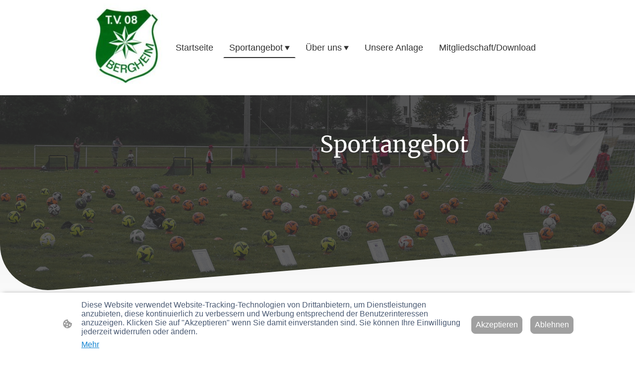

--- FILE ---
content_type: text/html; charset=UTF-8
request_url: https://www.tv08-bergheim.de/sportangebot/
body_size: 37816
content:
<!DOCTYPE html PUBLIC "-//W3C//DTD XHTML 1.1//EN"
   "http://www.w3.org/TR/xhtml11/DTD/xhtml11.dtd">
<html lang="de">
<head>
	<meta charset="UTF-8" />
	<meta name="viewport" content="width=device-width, initial-scale=1" />
	<link rel="profile" href="https://gmpg.org/xfn/11" />
	<title>Sportangebot</title>
<meta name='robots' content='max-image-preview:large' />
	<style>img:is([sizes="auto" i], [sizes^="auto," i]) { contain-intrinsic-size: 3000px 1500px }</style>
	<link rel="alternate" type="application/rss+xml" title=" &raquo; Feed" href="https://www.tv08-bergheim.de/feed/" />
<link rel="alternate" type="application/rss+xml" title=" &raquo; Kommentar-Feed" href="https://www.tv08-bergheim.de/comments/feed/" />
<script type="text/javascript">
/* <![CDATA[ */
window._wpemojiSettings = {"baseUrl":"https:\/\/s.w.org\/images\/core\/emoji\/15.0.3\/72x72\/","ext":".png","svgUrl":"https:\/\/s.w.org\/images\/core\/emoji\/15.0.3\/svg\/","svgExt":".svg","source":{"concatemoji":"https:\/\/www.tv08-bergheim.de\/wp-includes\/js\/wp-emoji-release.min.js?ver=6.7.2"}};
/*! This file is auto-generated */
!function(i,n){var o,s,e;function c(e){try{var t={supportTests:e,timestamp:(new Date).valueOf()};sessionStorage.setItem(o,JSON.stringify(t))}catch(e){}}function p(e,t,n){e.clearRect(0,0,e.canvas.width,e.canvas.height),e.fillText(t,0,0);var t=new Uint32Array(e.getImageData(0,0,e.canvas.width,e.canvas.height).data),r=(e.clearRect(0,0,e.canvas.width,e.canvas.height),e.fillText(n,0,0),new Uint32Array(e.getImageData(0,0,e.canvas.width,e.canvas.height).data));return t.every(function(e,t){return e===r[t]})}function u(e,t,n){switch(t){case"flag":return n(e,"\ud83c\udff3\ufe0f\u200d\u26a7\ufe0f","\ud83c\udff3\ufe0f\u200b\u26a7\ufe0f")?!1:!n(e,"\ud83c\uddfa\ud83c\uddf3","\ud83c\uddfa\u200b\ud83c\uddf3")&&!n(e,"\ud83c\udff4\udb40\udc67\udb40\udc62\udb40\udc65\udb40\udc6e\udb40\udc67\udb40\udc7f","\ud83c\udff4\u200b\udb40\udc67\u200b\udb40\udc62\u200b\udb40\udc65\u200b\udb40\udc6e\u200b\udb40\udc67\u200b\udb40\udc7f");case"emoji":return!n(e,"\ud83d\udc26\u200d\u2b1b","\ud83d\udc26\u200b\u2b1b")}return!1}function f(e,t,n){var r="undefined"!=typeof WorkerGlobalScope&&self instanceof WorkerGlobalScope?new OffscreenCanvas(300,150):i.createElement("canvas"),a=r.getContext("2d",{willReadFrequently:!0}),o=(a.textBaseline="top",a.font="600 32px Arial",{});return e.forEach(function(e){o[e]=t(a,e,n)}),o}function t(e){var t=i.createElement("script");t.src=e,t.defer=!0,i.head.appendChild(t)}"undefined"!=typeof Promise&&(o="wpEmojiSettingsSupports",s=["flag","emoji"],n.supports={everything:!0,everythingExceptFlag:!0},e=new Promise(function(e){i.addEventListener("DOMContentLoaded",e,{once:!0})}),new Promise(function(t){var n=function(){try{var e=JSON.parse(sessionStorage.getItem(o));if("object"==typeof e&&"number"==typeof e.timestamp&&(new Date).valueOf()<e.timestamp+604800&&"object"==typeof e.supportTests)return e.supportTests}catch(e){}return null}();if(!n){if("undefined"!=typeof Worker&&"undefined"!=typeof OffscreenCanvas&&"undefined"!=typeof URL&&URL.createObjectURL&&"undefined"!=typeof Blob)try{var e="postMessage("+f.toString()+"("+[JSON.stringify(s),u.toString(),p.toString()].join(",")+"));",r=new Blob([e],{type:"text/javascript"}),a=new Worker(URL.createObjectURL(r),{name:"wpTestEmojiSupports"});return void(a.onmessage=function(e){c(n=e.data),a.terminate(),t(n)})}catch(e){}c(n=f(s,u,p))}t(n)}).then(function(e){for(var t in e)n.supports[t]=e[t],n.supports.everything=n.supports.everything&&n.supports[t],"flag"!==t&&(n.supports.everythingExceptFlag=n.supports.everythingExceptFlag&&n.supports[t]);n.supports.everythingExceptFlag=n.supports.everythingExceptFlag&&!n.supports.flag,n.DOMReady=!1,n.readyCallback=function(){n.DOMReady=!0}}).then(function(){return e}).then(function(){var e;n.supports.everything||(n.readyCallback(),(e=n.source||{}).concatemoji?t(e.concatemoji):e.wpemoji&&e.twemoji&&(t(e.twemoji),t(e.wpemoji)))}))}((window,document),window._wpemojiSettings);
/* ]]> */
</script>
<style id='wp-emoji-styles-inline-css' type='text/css'>

	img.wp-smiley, img.emoji {
		display: inline !important;
		border: none !important;
		box-shadow: none !important;
		height: 1em !important;
		width: 1em !important;
		margin: 0 0.07em !important;
		vertical-align: -0.1em !important;
		background: none !important;
		padding: 0 !important;
	}
</style>
<link rel='stylesheet' id='wp-block-library-css' href='https://www.tv08-bergheim.de/wp-content/plugins/gutenberg/build/block-library/style.css?ver=20.7.0' type='text/css' media='all' />
<style id='classic-theme-styles-inline-css' type='text/css'>
/*! This file is auto-generated */
.wp-block-button__link{color:#fff;background-color:#32373c;border-radius:9999px;box-shadow:none;text-decoration:none;padding:calc(.667em + 2px) calc(1.333em + 2px);font-size:1.125em}.wp-block-file__button{background:#32373c;color:#fff;text-decoration:none}
</style>
<link rel='stylesheet' id='go-x-post-editor-css' href='https://www.tv08-bergheim.de/wp-content/plugins/go-x-post-editor/src/index-fe.css?ver=1768304481' type='text/css' media='all' />
<link rel='stylesheet' id='gox-style-0-css' href='https://www.tv08-bergheim.de/wp-content/uploads/go-x/style.css?ver=1.0.6+a9953d75da' type='text/css' media='all' />
<style id='global-styles-inline-css' type='text/css'>
:root{--wp--preset--aspect-ratio--square: 1;--wp--preset--aspect-ratio--4-3: 4/3;--wp--preset--aspect-ratio--3-4: 3/4;--wp--preset--aspect-ratio--3-2: 3/2;--wp--preset--aspect-ratio--2-3: 2/3;--wp--preset--aspect-ratio--16-9: 16/9;--wp--preset--aspect-ratio--9-16: 9/16;--wp--preset--color--black: #000000;--wp--preset--color--cyan-bluish-gray: #abb8c3;--wp--preset--color--white: #ffffff;--wp--preset--color--pale-pink: #f78da7;--wp--preset--color--vivid-red: #cf2e2e;--wp--preset--color--luminous-vivid-orange: #ff6900;--wp--preset--color--luminous-vivid-amber: #fcb900;--wp--preset--color--light-green-cyan: #7bdcb5;--wp--preset--color--vivid-green-cyan: #00d084;--wp--preset--color--pale-cyan-blue: #8ed1fc;--wp--preset--color--vivid-cyan-blue: #0693e3;--wp--preset--color--vivid-purple: #9b51e0;--wp--preset--gradient--vivid-cyan-blue-to-vivid-purple: linear-gradient(135deg,rgba(6,147,227,1) 0%,rgb(155,81,224) 100%);--wp--preset--gradient--light-green-cyan-to-vivid-green-cyan: linear-gradient(135deg,rgb(122,220,180) 0%,rgb(0,208,130) 100%);--wp--preset--gradient--luminous-vivid-amber-to-luminous-vivid-orange: linear-gradient(135deg,rgba(252,185,0,1) 0%,rgba(255,105,0,1) 100%);--wp--preset--gradient--luminous-vivid-orange-to-vivid-red: linear-gradient(135deg,rgba(255,105,0,1) 0%,rgb(207,46,46) 100%);--wp--preset--gradient--very-light-gray-to-cyan-bluish-gray: linear-gradient(135deg,rgb(238,238,238) 0%,rgb(169,184,195) 100%);--wp--preset--gradient--cool-to-warm-spectrum: linear-gradient(135deg,rgb(74,234,220) 0%,rgb(151,120,209) 20%,rgb(207,42,186) 40%,rgb(238,44,130) 60%,rgb(251,105,98) 80%,rgb(254,248,76) 100%);--wp--preset--gradient--blush-light-purple: linear-gradient(135deg,rgb(255,206,236) 0%,rgb(152,150,240) 100%);--wp--preset--gradient--blush-bordeaux: linear-gradient(135deg,rgb(254,205,165) 0%,rgb(254,45,45) 50%,rgb(107,0,62) 100%);--wp--preset--gradient--luminous-dusk: linear-gradient(135deg,rgb(255,203,112) 0%,rgb(199,81,192) 50%,rgb(65,88,208) 100%);--wp--preset--gradient--pale-ocean: linear-gradient(135deg,rgb(255,245,203) 0%,rgb(182,227,212) 50%,rgb(51,167,181) 100%);--wp--preset--gradient--electric-grass: linear-gradient(135deg,rgb(202,248,128) 0%,rgb(113,206,126) 100%);--wp--preset--gradient--midnight: linear-gradient(135deg,rgb(2,3,129) 0%,rgb(40,116,252) 100%);--wp--preset--font-size--small: 13px;--wp--preset--font-size--medium: 20px;--wp--preset--font-size--large: 36px;--wp--preset--font-size--x-large: 42px;--wp--preset--spacing--20: 0.44rem;--wp--preset--spacing--30: 0.67rem;--wp--preset--spacing--40: 1rem;--wp--preset--spacing--50: 1.5rem;--wp--preset--spacing--60: 2.25rem;--wp--preset--spacing--70: 3.38rem;--wp--preset--spacing--80: 5.06rem;--wp--preset--shadow--natural: 6px 6px 9px rgba(0, 0, 0, 0.2);--wp--preset--shadow--deep: 12px 12px 50px rgba(0, 0, 0, 0.4);--wp--preset--shadow--sharp: 6px 6px 0px rgba(0, 0, 0, 0.2);--wp--preset--shadow--outlined: 6px 6px 0px -3px rgba(255, 255, 255, 1), 6px 6px rgba(0, 0, 0, 1);--wp--preset--shadow--crisp: 6px 6px 0px rgba(0, 0, 0, 1);}:where(.is-layout-flex){gap: 0.5em;}:where(.is-layout-grid){gap: 0.5em;}body .is-layout-flex{display: flex;}.is-layout-flex{flex-wrap: wrap;align-items: center;}.is-layout-flex > :is(*, div){margin: 0;}body .is-layout-grid{display: grid;}.is-layout-grid > :is(*, div){margin: 0;}:where(.wp-block-columns.is-layout-flex){gap: 2em;}:where(.wp-block-columns.is-layout-grid){gap: 2em;}:where(.wp-block-post-template.is-layout-flex){gap: 1.25em;}:where(.wp-block-post-template.is-layout-grid){gap: 1.25em;}.has-black-color{color: var(--wp--preset--color--black) !important;}.has-cyan-bluish-gray-color{color: var(--wp--preset--color--cyan-bluish-gray) !important;}.has-white-color{color: var(--wp--preset--color--white) !important;}.has-pale-pink-color{color: var(--wp--preset--color--pale-pink) !important;}.has-vivid-red-color{color: var(--wp--preset--color--vivid-red) !important;}.has-luminous-vivid-orange-color{color: var(--wp--preset--color--luminous-vivid-orange) !important;}.has-luminous-vivid-amber-color{color: var(--wp--preset--color--luminous-vivid-amber) !important;}.has-light-green-cyan-color{color: var(--wp--preset--color--light-green-cyan) !important;}.has-vivid-green-cyan-color{color: var(--wp--preset--color--vivid-green-cyan) !important;}.has-pale-cyan-blue-color{color: var(--wp--preset--color--pale-cyan-blue) !important;}.has-vivid-cyan-blue-color{color: var(--wp--preset--color--vivid-cyan-blue) !important;}.has-vivid-purple-color{color: var(--wp--preset--color--vivid-purple) !important;}.has-black-background-color{background-color: var(--wp--preset--color--black) !important;}.has-cyan-bluish-gray-background-color{background-color: var(--wp--preset--color--cyan-bluish-gray) !important;}.has-white-background-color{background-color: var(--wp--preset--color--white) !important;}.has-pale-pink-background-color{background-color: var(--wp--preset--color--pale-pink) !important;}.has-vivid-red-background-color{background-color: var(--wp--preset--color--vivid-red) !important;}.has-luminous-vivid-orange-background-color{background-color: var(--wp--preset--color--luminous-vivid-orange) !important;}.has-luminous-vivid-amber-background-color{background-color: var(--wp--preset--color--luminous-vivid-amber) !important;}.has-light-green-cyan-background-color{background-color: var(--wp--preset--color--light-green-cyan) !important;}.has-vivid-green-cyan-background-color{background-color: var(--wp--preset--color--vivid-green-cyan) !important;}.has-pale-cyan-blue-background-color{background-color: var(--wp--preset--color--pale-cyan-blue) !important;}.has-vivid-cyan-blue-background-color{background-color: var(--wp--preset--color--vivid-cyan-blue) !important;}.has-vivid-purple-background-color{background-color: var(--wp--preset--color--vivid-purple) !important;}.has-black-border-color{border-color: var(--wp--preset--color--black) !important;}.has-cyan-bluish-gray-border-color{border-color: var(--wp--preset--color--cyan-bluish-gray) !important;}.has-white-border-color{border-color: var(--wp--preset--color--white) !important;}.has-pale-pink-border-color{border-color: var(--wp--preset--color--pale-pink) !important;}.has-vivid-red-border-color{border-color: var(--wp--preset--color--vivid-red) !important;}.has-luminous-vivid-orange-border-color{border-color: var(--wp--preset--color--luminous-vivid-orange) !important;}.has-luminous-vivid-amber-border-color{border-color: var(--wp--preset--color--luminous-vivid-amber) !important;}.has-light-green-cyan-border-color{border-color: var(--wp--preset--color--light-green-cyan) !important;}.has-vivid-green-cyan-border-color{border-color: var(--wp--preset--color--vivid-green-cyan) !important;}.has-pale-cyan-blue-border-color{border-color: var(--wp--preset--color--pale-cyan-blue) !important;}.has-vivid-cyan-blue-border-color{border-color: var(--wp--preset--color--vivid-cyan-blue) !important;}.has-vivid-purple-border-color{border-color: var(--wp--preset--color--vivid-purple) !important;}.has-vivid-cyan-blue-to-vivid-purple-gradient-background{background: var(--wp--preset--gradient--vivid-cyan-blue-to-vivid-purple) !important;}.has-light-green-cyan-to-vivid-green-cyan-gradient-background{background: var(--wp--preset--gradient--light-green-cyan-to-vivid-green-cyan) !important;}.has-luminous-vivid-amber-to-luminous-vivid-orange-gradient-background{background: var(--wp--preset--gradient--luminous-vivid-amber-to-luminous-vivid-orange) !important;}.has-luminous-vivid-orange-to-vivid-red-gradient-background{background: var(--wp--preset--gradient--luminous-vivid-orange-to-vivid-red) !important;}.has-very-light-gray-to-cyan-bluish-gray-gradient-background{background: var(--wp--preset--gradient--very-light-gray-to-cyan-bluish-gray) !important;}.has-cool-to-warm-spectrum-gradient-background{background: var(--wp--preset--gradient--cool-to-warm-spectrum) !important;}.has-blush-light-purple-gradient-background{background: var(--wp--preset--gradient--blush-light-purple) !important;}.has-blush-bordeaux-gradient-background{background: var(--wp--preset--gradient--blush-bordeaux) !important;}.has-luminous-dusk-gradient-background{background: var(--wp--preset--gradient--luminous-dusk) !important;}.has-pale-ocean-gradient-background{background: var(--wp--preset--gradient--pale-ocean) !important;}.has-electric-grass-gradient-background{background: var(--wp--preset--gradient--electric-grass) !important;}.has-midnight-gradient-background{background: var(--wp--preset--gradient--midnight) !important;}.has-small-font-size{font-size: var(--wp--preset--font-size--small) !important;}.has-medium-font-size{font-size: var(--wp--preset--font-size--medium) !important;}.has-large-font-size{font-size: var(--wp--preset--font-size--large) !important;}.has-x-large-font-size{font-size: var(--wp--preset--font-size--x-large) !important;}
:where(.wp-block-columns.is-layout-flex){gap: 2em;}:where(.wp-block-columns.is-layout-grid){gap: 2em;}
:root :where(.wp-block-pullquote){font-size: 1.5em;line-height: 1.6;}
:where(.wp-block-post-template.is-layout-flex){gap: 1.25em;}:where(.wp-block-post-template.is-layout-grid){gap: 1.25em;}
</style>
<script type="text/javascript" src="https://www.tv08-bergheim.de/wp-content/plugins/gutenberg/build/hooks/index.min.js?ver=84e753e2b66eb7028d38" id="wp-hooks-js"></script>
<script type="text/javascript" src="https://www.tv08-bergheim.de/wp-content/plugins/gutenberg/build/i18n/index.min.js?ver=bd5a2533e717a1043151" id="wp-i18n-js"></script>
<script type="text/javascript" id="wp-i18n-js-after">
/* <![CDATA[ */
wp.i18n.setLocaleData( { 'text direction\u0004ltr': [ 'ltr' ] } );
/* ]]> */
</script>
<link rel="https://api.w.org/" href="https://www.tv08-bergheim.de/wp-json/" /><link rel="alternate" title="JSON" type="application/json" href="https://www.tv08-bergheim.de/wp-json/wp/v2/pages/2417" /><link rel="EditURI" type="application/rsd+xml" title="RSD" href="https://www.tv08-bergheim.de/xmlrpc.php?rsd" />
<meta name="generator" content="MyWebsite NOW" />
<link rel="canonical" href="https://www.tv08-bergheim.de/sportangebot/" />
<link rel='shortlink' href='https://www.tv08-bergheim.de/?p=2417' />
<link rel="alternate" title="oEmbed (JSON)" type="application/json+oembed" href="https://www.tv08-bergheim.de/wp-json/oembed/1.0/embed?url=https%3A%2F%2Fwww.tv08-bergheim.de%2Fsportangebot%2F" />
<link rel="alternate" title="oEmbed (XML)" type="text/xml+oembed" href="https://www.tv08-bergheim.de/wp-json/oembed/1.0/embed?url=https%3A%2F%2Fwww.tv08-bergheim.de%2Fsportangebot%2F&#038;format=xml" />
				<script>
					window.goxwpDeployment=true;
				</script>
	<script type="application/ld+json">
                    {"@context":"https://schema.org","@type":"LocalBusiness","address":{"@type":"PostalAddress","addressLocality":"Edertal","streetAddress":"Ederauenweg 3"},"telephone":"05623 2537","logo":"","url":"https://tv08-bergheim.de","longitude":9.141083199999999,"latitude":51.1620798,"name":"TV 1908 Bergheim e.V.","sameAs":["","","","","",""],"email":"verein@tv08-bergheim.de","founder":""}
                </script><script 
  type="text/javascript" 
  src="https://www.fussball.de/widgets.js">
</script><link rel="shortcut icon" href="/wp-content/uploads/go-x/favicon.ico?v=1768736063453" type="image/x-icon" /><link rel="icon" href="/wp-content/uploads/go-x/favicon.ico?v=1768736063453" type="image/x-icon" /><link rel="apple-touch-icon" sizes="180x180" href="/wp-content/uploads/go-x/apple-touch-icon.png?v=1768736063453" type="image/png" /><link rel="icon" type="image/png" sizes="32x32" href="/wp-content/uploads/go-x/favicon-32x32.png?v=1768736063453" type="image/png" /><link rel="icon" type="image/png" sizes="192x192" href="/wp-content/uploads/go-x/android-chrome-192x192.png?v=1768736063453" type="image/png" /><link rel="icon" type="image/png" sizes="16x16" href="/wp-content/uploads/go-x/favicon-16x16.png?v=1768736063453" type="image/png" />		<style type="text/css" id="wp-custom-css">
			@font-face{src:url(/wp-content/themes/gox/public/fonts/Merriweather-latin_latin-ext-300.eot);src:local("Merriweather Light"),local("Merriweather-Light");src:url(/wp-content/themes/gox/public/fonts/Merriweather-latin_latin-ext-300.eot?#iefix) format("embedded-opentype");src:url(/wp-content/themes/gox/public/fonts/Merriweather-latin_latin-ext-300.woff2) format("woff2");src:url(/wp-content/themes/gox/public/fonts/Merriweather-latin_latin-ext-300.woff) format("woff");src:url(/wp-content/themes/gox/public/fonts/Merriweather-latin_latin-ext-300.ttf) format("truetype");src:url(/wp-content/themes/gox/public/fonts/Merriweather-latin_latin-ext-300.svg#Merriweather) format("svg");font-family:Merriweather;font-style:normal;font-weight:300;src:url(/wp-content/themes/gox/public/fonts/Merriweather-latin_latin-ext-300.woff) format("woff")}@font-face{src:url(/wp-content/themes/gox/public/fonts/Merriweather-latin_latin-ext-300italic.eot);src:local("Merriweather LightItalic"),local("Merriweather-LightItalic");src:url(/wp-content/themes/gox/public/fonts/Merriweather-latin_latin-ext-300italic.eot?#iefix) format("embedded-opentype");src:url(/wp-content/themes/gox/public/fonts/Merriweather-latin_latin-ext-300italic.woff2) format("woff2");src:url(/wp-content/themes/gox/public/fonts/Merriweather-latin_latin-ext-300italic.woff) format("woff");src:url(/wp-content/themes/gox/public/fonts/Merriweather-latin_latin-ext-300italic.ttf) format("truetype");src:url(/wp-content/themes/gox/public/fonts/Merriweather-latin_latin-ext-300italic.svg#Merriweather) format("svg");font-family:Merriweather;font-style:italic;font-weight:300;src:url(/wp-content/themes/gox/public/fonts/Merriweather-latin_latin-ext-300italic.woff) format("woff")}@font-face{src:url(/wp-content/themes/gox/public/fonts/Merriweather-latin_latin-ext-regular.eot);src:local("Merriweather Regular"),local("Merriweather-Regular");src:url(/wp-content/themes/gox/public/fonts/Merriweather-latin_latin-ext-regular.eot?#iefix) format("embedded-opentype");src:url(/wp-content/themes/gox/public/fonts/Merriweather-latin_latin-ext-regular.woff2) format("woff2");src:url(/wp-content/themes/gox/public/fonts/Merriweather-latin_latin-ext-regular.woff) format("woff");src:url(/wp-content/themes/gox/public/fonts/Merriweather-latin_latin-ext-regular.ttf) format("truetype");src:url(/wp-content/themes/gox/public/fonts/Merriweather-latin_latin-ext-regular.svg#Merriweather) format("svg");font-family:Merriweather;font-style:normal;font-weight:400;src:url(/wp-content/themes/gox/public/fonts/Merriweather-latin_latin-ext-regular.woff) format("woff")}@font-face{src:url(/wp-content/themes/gox/public/fonts/Merriweather-latin_latin-ext-italic.eot);src:local("Merriweather Italic"),local("Merriweather-Italic");src:url(/wp-content/themes/gox/public/fonts/Merriweather-latin_latin-ext-italic.eot?#iefix) format("embedded-opentype");src:url(/wp-content/themes/gox/public/fonts/Merriweather-latin_latin-ext-italic.woff2) format("woff2");src:url(/wp-content/themes/gox/public/fonts/Merriweather-latin_latin-ext-italic.woff) format("woff");src:url(/wp-content/themes/gox/public/fonts/Merriweather-latin_latin-ext-italic.ttf) format("truetype");src:url(/wp-content/themes/gox/public/fonts/Merriweather-latin_latin-ext-italic.svg#Merriweather) format("svg");font-family:Merriweather;font-style:italic;font-weight:400;src:url(/wp-content/themes/gox/public/fonts/Merriweather-latin_latin-ext-italic.woff) format("woff")}@font-face{src:url(/wp-content/themes/gox/public/fonts/Merriweather-latin_latin-ext-500.eot);src:local("Merriweather Medium"),local("Merriweather-Medium");src:url(/wp-content/themes/gox/public/fonts/Merriweather-latin_latin-ext-500.eot?#iefix) format("embedded-opentype");src:url(/wp-content/themes/gox/public/fonts/Merriweather-latin_latin-ext-500.woff2) format("woff2");src:url(/wp-content/themes/gox/public/fonts/Merriweather-latin_latin-ext-500.woff) format("woff");src:url(/wp-content/themes/gox/public/fonts/Merriweather-latin_latin-ext-500.ttf) format("truetype");src:url(/wp-content/themes/gox/public/fonts/Merriweather-latin_latin-ext-500.svg#Merriweather) format("svg");font-family:Merriweather;font-style:normal;font-weight:500;src:url(/wp-content/themes/gox/public/fonts/Merriweather-latin_latin-ext-500.woff) format("woff")}@font-face{src:url(/wp-content/themes/gox/public/fonts/Merriweather-latin_latin-ext-500italic.eot);src:local("Merriweather MediumItalic"),local("Merriweather-MediumItalic");src:url(/wp-content/themes/gox/public/fonts/Merriweather-latin_latin-ext-500italic.eot?#iefix) format("embedded-opentype");src:url(/wp-content/themes/gox/public/fonts/Merriweather-latin_latin-ext-500italic.woff2) format("woff2");src:url(/wp-content/themes/gox/public/fonts/Merriweather-latin_latin-ext-500italic.woff) format("woff");src:url(/wp-content/themes/gox/public/fonts/Merriweather-latin_latin-ext-500italic.ttf) format("truetype");src:url(/wp-content/themes/gox/public/fonts/Merriweather-latin_latin-ext-500italic.svg#Merriweather) format("svg");font-family:Merriweather;font-style:italic;font-weight:500;src:url(/wp-content/themes/gox/public/fonts/Merriweather-latin_latin-ext-500italic.woff) format("woff")}@font-face{src:url(/wp-content/themes/gox/public/fonts/Merriweather-latin_latin-ext-600.eot);src:local("Merriweather SemiBold"),local("Merriweather-SemiBold");src:url(/wp-content/themes/gox/public/fonts/Merriweather-latin_latin-ext-600.eot?#iefix) format("embedded-opentype");src:url(/wp-content/themes/gox/public/fonts/Merriweather-latin_latin-ext-600.woff2) format("woff2");src:url(/wp-content/themes/gox/public/fonts/Merriweather-latin_latin-ext-600.woff) format("woff");src:url(/wp-content/themes/gox/public/fonts/Merriweather-latin_latin-ext-600.ttf) format("truetype");src:url(/wp-content/themes/gox/public/fonts/Merriweather-latin_latin-ext-600.svg#Merriweather) format("svg");font-family:Merriweather;font-style:normal;font-weight:600;src:url(/wp-content/themes/gox/public/fonts/Merriweather-latin_latin-ext-600.woff) format("woff")}@font-face{src:url(/wp-content/themes/gox/public/fonts/Merriweather-latin_latin-ext-600italic.eot);src:local("Merriweather SemiBoldItalic"),local("Merriweather-SemiBoldItalic");src:url(/wp-content/themes/gox/public/fonts/Merriweather-latin_latin-ext-600italic.eot?#iefix) format("embedded-opentype");src:url(/wp-content/themes/gox/public/fonts/Merriweather-latin_latin-ext-600italic.woff2) format("woff2");src:url(/wp-content/themes/gox/public/fonts/Merriweather-latin_latin-ext-600italic.woff) format("woff");src:url(/wp-content/themes/gox/public/fonts/Merriweather-latin_latin-ext-600italic.ttf) format("truetype");src:url(/wp-content/themes/gox/public/fonts/Merriweather-latin_latin-ext-600italic.svg#Merriweather) format("svg");font-family:Merriweather;font-style:italic;font-weight:600;src:url(/wp-content/themes/gox/public/fonts/Merriweather-latin_latin-ext-600italic.woff) format("woff")}@font-face{src:url(/wp-content/themes/gox/public/fonts/Merriweather-latin_latin-ext-700.eot);src:local("Merriweather Bold"),local("Merriweather-Bold");src:url(/wp-content/themes/gox/public/fonts/Merriweather-latin_latin-ext-700.eot?#iefix) format("embedded-opentype");src:url(/wp-content/themes/gox/public/fonts/Merriweather-latin_latin-ext-700.woff2) format("woff2");src:url(/wp-content/themes/gox/public/fonts/Merriweather-latin_latin-ext-700.woff) format("woff");src:url(/wp-content/themes/gox/public/fonts/Merriweather-latin_latin-ext-700.ttf) format("truetype");src:url(/wp-content/themes/gox/public/fonts/Merriweather-latin_latin-ext-700.svg#Merriweather) format("svg");font-family:Merriweather;font-style:normal;font-weight:700;src:url(/wp-content/themes/gox/public/fonts/Merriweather-latin_latin-ext-700.woff) format("woff")}@font-face{src:url(/wp-content/themes/gox/public/fonts/Merriweather-latin_latin-ext-700italic.eot);src:local("Merriweather BoldItalic"),local("Merriweather-BoldItalic");src:url(/wp-content/themes/gox/public/fonts/Merriweather-latin_latin-ext-700italic.eot?#iefix) format("embedded-opentype");src:url(/wp-content/themes/gox/public/fonts/Merriweather-latin_latin-ext-700italic.woff2) format("woff2");src:url(/wp-content/themes/gox/public/fonts/Merriweather-latin_latin-ext-700italic.woff) format("woff");src:url(/wp-content/themes/gox/public/fonts/Merriweather-latin_latin-ext-700italic.ttf) format("truetype");src:url(/wp-content/themes/gox/public/fonts/Merriweather-latin_latin-ext-700italic.svg#Merriweather) format("svg");font-family:Merriweather;font-style:italic;font-weight:700;src:url(/wp-content/themes/gox/public/fonts/Merriweather-latin_latin-ext-700italic.woff) format("woff")}@font-face{src:url(/wp-content/themes/gox/public/fonts/Merriweather-latin_latin-ext-800.eot);src:local("Merriweather ExtraBold"),local("Merriweather-ExtraBold");src:url(/wp-content/themes/gox/public/fonts/Merriweather-latin_latin-ext-800.eot?#iefix) format("embedded-opentype");src:url(/wp-content/themes/gox/public/fonts/Merriweather-latin_latin-ext-800.woff2) format("woff2");src:url(/wp-content/themes/gox/public/fonts/Merriweather-latin_latin-ext-800.woff) format("woff");src:url(/wp-content/themes/gox/public/fonts/Merriweather-latin_latin-ext-800.ttf) format("truetype");src:url(/wp-content/themes/gox/public/fonts/Merriweather-latin_latin-ext-800.svg#Merriweather) format("svg");font-family:Merriweather;font-style:normal;font-weight:800;src:url(/wp-content/themes/gox/public/fonts/Merriweather-latin_latin-ext-800.woff) format("woff")}@font-face{src:url(/wp-content/themes/gox/public/fonts/Merriweather-latin_latin-ext-800italic.eot);src:local("Merriweather ExtraBoldItalic"),local("Merriweather-ExtraBoldItalic");src:url(/wp-content/themes/gox/public/fonts/Merriweather-latin_latin-ext-800italic.eot?#iefix) format("embedded-opentype");src:url(/wp-content/themes/gox/public/fonts/Merriweather-latin_latin-ext-800italic.woff2) format("woff2");src:url(/wp-content/themes/gox/public/fonts/Merriweather-latin_latin-ext-800italic.woff) format("woff");src:url(/wp-content/themes/gox/public/fonts/Merriweather-latin_latin-ext-800italic.ttf) format("truetype");src:url(/wp-content/themes/gox/public/fonts/Merriweather-latin_latin-ext-800italic.svg#Merriweather) format("svg");font-family:Merriweather;font-style:italic;font-weight:800;src:url(/wp-content/themes/gox/public/fonts/Merriweather-latin_latin-ext-800italic.woff) format("woff")}@font-face{src:url(/wp-content/themes/gox/public/fonts/Merriweather-latin_latin-ext-900.eot);src:local("Merriweather Black"),local("Merriweather-Black");src:url(/wp-content/themes/gox/public/fonts/Merriweather-latin_latin-ext-900.eot?#iefix) format("embedded-opentype");src:url(/wp-content/themes/gox/public/fonts/Merriweather-latin_latin-ext-900.woff2) format("woff2");src:url(/wp-content/themes/gox/public/fonts/Merriweather-latin_latin-ext-900.woff) format("woff");src:url(/wp-content/themes/gox/public/fonts/Merriweather-latin_latin-ext-900.ttf) format("truetype");src:url(/wp-content/themes/gox/public/fonts/Merriweather-latin_latin-ext-900.svg#Merriweather) format("svg");font-family:Merriweather;font-style:normal;font-weight:900;src:url(/wp-content/themes/gox/public/fonts/Merriweather-latin_latin-ext-900.woff) format("woff")}@font-face{src:url(/wp-content/themes/gox/public/fonts/Merriweather-latin_latin-ext-900italic.eot);src:local("Merriweather BlackItalic"),local("Merriweather-BlackItalic");src:url(/wp-content/themes/gox/public/fonts/Merriweather-latin_latin-ext-900italic.eot?#iefix) format("embedded-opentype");src:url(/wp-content/themes/gox/public/fonts/Merriweather-latin_latin-ext-900italic.woff2) format("woff2");src:url(/wp-content/themes/gox/public/fonts/Merriweather-latin_latin-ext-900italic.woff) format("woff");src:url(/wp-content/themes/gox/public/fonts/Merriweather-latin_latin-ext-900italic.ttf) format("truetype");src:url(/wp-content/themes/gox/public/fonts/Merriweather-latin_latin-ext-900italic.svg#Merriweather) format("svg");font-family:Merriweather;font-style:italic;font-weight:900;src:url(/wp-content/themes/gox/public/fonts/Merriweather-latin_latin-ext-900italic.woff) format("woff")}.accessNavigationLink{font-family:'Open Sans',sans-serif;border-radius:8px;text-align:center;padding:13px 0;color:#00f;font-size:16px;font-weight:700;width:100%;top:-50px;position:absolute;text-decoration:none}.accessNavigationLink:focus-visible{top:5px;outline:2px solid #00f;outline-offset:2px;box-shadow:0 0 0 2px #fff;left:6px;width:calc(100% - 6px);position:static;display:block;margin-top:5px;margin-left:6px;background-color:#fff}.accessNavigationList{margin:0;list-style:none;padding:0;z-index:1;position:relative}.theming-theme-accent1-sticky{color:#056615!important}.theming-theme-accent2-sticky{color:#303030!important}.theming-theme-accent3-sticky{color:#e2e2e2!important}.theming-theme-light-sticky{color:#c9c9c9!important}.theming-theme-dark-sticky{color:#343434!important}.theming-basic-Grey-sticky{color:#777!important}.theming-basic-Red-sticky{color:#e0110c!important}.theming-basic-Orange-sticky{color:#e96f05!important}.theming-basic-Yellow-sticky{color:#f2c200!important}.theming-basic-Green-sticky{color:#258d14!important}.theming-basic-Cyan-sticky{color:#00bbde!important}.theming-basic-Blue-sticky{color:#1414c9!important}.theming-basic-Purple-sticky{color:#941196!important}@media (min-width:768px) and (max-width:1023.95px){.grid-row-b77df7bb-b115-466c-a8e3-51eb2f36fcbc{padding:8px!important;flex-direction:column!important}}@media (min-width:0px) and (max-width:767.95px){.grid-row-bc223ee6-24d3-4c6e-ad61-a69bf67c7a49{align-items:flex-start!important}}@media (min-width:768px) and (max-width:1023.95px){.grid-row-bc223ee6-24d3-4c6e-ad61-a69bf67c7a49{align-items:flex-start!important}}.logo-297d6df2-dc95-4cde-96a5-9423e3a0b1f3 .theming-theme-accent1{color:#056615!important}.logo-297d6df2-dc95-4cde-96a5-9423e3a0b1f3 .theming-theme-accent2{color:#303030!important}.logo-297d6df2-dc95-4cde-96a5-9423e3a0b1f3 .theming-theme-accent3{color:#e2e2e2!important}.logo-297d6df2-dc95-4cde-96a5-9423e3a0b1f3 .theming-theme-light{color:#c9c9c9!important}.logo-297d6df2-dc95-4cde-96a5-9423e3a0b1f3 .theming-theme-dark{color:#343434!important}.logo-297d6df2-dc95-4cde-96a5-9423e3a0b1f3 .theming-basic-Grey{color:#777!important}.logo-297d6df2-dc95-4cde-96a5-9423e3a0b1f3 .theming-basic-Red{color:#e0110c!important}.logo-297d6df2-dc95-4cde-96a5-9423e3a0b1f3 .theming-basic-Orange{color:#e96f05!important}.logo-297d6df2-dc95-4cde-96a5-9423e3a0b1f3 .theming-basic-Yellow{color:#f2c200!important}.logo-297d6df2-dc95-4cde-96a5-9423e3a0b1f3 .theming-basic-Green{color:#258d14!important}.logo-297d6df2-dc95-4cde-96a5-9423e3a0b1f3 .theming-basic-Cyan{color:#00bbde!important}.logo-297d6df2-dc95-4cde-96a5-9423e3a0b1f3 .theming-basic-Blue{color:#1414c9!important}.logo-297d6df2-dc95-4cde-96a5-9423e3a0b1f3 .theming-basic-Purple{color:#941196!important}@media (min-width:0px) and (max-width:767.95px){.module-container-6172baf2-46b8-4532-ae90-63c88cf26b38{display:none!important}}@media (min-width:768px) and (max-width:1023.95px){.module-container-6172baf2-46b8-4532-ae90-63c88cf26b38{display:none!important}}@media (min-width:0px) and (max-width:767.95px){.module-container-a352a68b-860b-4b0c-b4c3-8540e7e33cdf{min-height:16px!important}}@media (min-width:768px) and (max-width:1023.95px){.module-container-a352a68b-860b-4b0c-b4c3-8540e7e33cdf{min-height:16px!important}}.downloadWarningOverlay{position:fixed;z-index:1000;left:0;top:0;width:100%;height:100%;background-color:rgba(0,0,0,.65);display:none}.showElement{display:block}.downloadWarningModal{background-color:#fff;position:fixed;left:50%;top:50%;transform:translate(-50%,-50%);max-width:480px;width:calc(100% - 10px);padding:24px 36px;pointer-events:none;opacity:0;transition:all .3s ease-in-out;z-index:1001;border-radius:8px}.showModal{opacity:1;pointer-events:auto}.downladWarningBtnContainer{margin-top:24px;display:flex;justify-content:center}.downladWarningBtnContainer a:focus,.downladWarningBtnContainer button:focus{outline:2px solid #00f;outline-offset:2px;box-shadow:0 0 0 2px #fff}.downladWarningBtn{min-width:60px;cursor:pointer;display:inline-block;padding:9px 18px;font-size:14px;margin-top:8px;word-break:break-word;font-weight:400;border-radius:5px;margin:0 8px;overflow-wrap:break-word;border:none;display:flex;align-items:center;position:relative}.downladWarningBtn a[data-link-type=document]{position:absolute;display:block;left:0;top:0;width:100%;height:100%}@media screen and (max-width:450px){.downladWarningBtnContainer{align-items:center;flex-direction:column-reverse}.downladWarningBtn{margin:10px;justify-content:center}}@media (min-width:768px) and (max-width:1023.95px){.grid-row-35df47ff-de24-47c5-ade6-f31d5b6008bd{order:-1!important}}@media (min-width:1024px){.grid-row-35df47ff-de24-47c5-ade6-f31d5b6008bd{order:-1!important}}.heading-module-e5f05be7-41ac-433f-9c0c-9ef226cf942d .theming-theme-accent1{color:#056615!important}.heading-module-e5f05be7-41ac-433f-9c0c-9ef226cf942d .theming-theme-accent2{color:#4b4b4b!important}.heading-module-e5f05be7-41ac-433f-9c0c-9ef226cf942d .theming-theme-accent3{color:#fff!important}.heading-module-e5f05be7-41ac-433f-9c0c-9ef226cf942d .theming-theme-light{color:#c9c9c9!important}.heading-module-e5f05be7-41ac-433f-9c0c-9ef226cf942d .theming-theme-dark{color:#4b4b4b!important}.heading-module-e5f05be7-41ac-433f-9c0c-9ef226cf942d .theming-basic-Grey{color:#777!important}.heading-module-e5f05be7-41ac-433f-9c0c-9ef226cf942d .theming-basic-Red{color:#e0110c!important}.heading-module-e5f05be7-41ac-433f-9c0c-9ef226cf942d .theming-basic-Orange{color:#e96f05!important}.heading-module-e5f05be7-41ac-433f-9c0c-9ef226cf942d .theming-basic-Yellow{color:#f2c200!important}.heading-module-e5f05be7-41ac-433f-9c0c-9ef226cf942d .theming-basic-Green{color:#258d14!important}.heading-module-e5f05be7-41ac-433f-9c0c-9ef226cf942d .theming-basic-Cyan{color:#00bbde!important}.heading-module-e5f05be7-41ac-433f-9c0c-9ef226cf942d .theming-basic-Blue{color:#1919ec!important}.heading-module-e5f05be7-41ac-433f-9c0c-9ef226cf942d .theming-basic-Purple{color:#941196!important}.heading-module-101b14a5-588d-4064-966e-acae55782156 .theming-theme-accent1{color:#056615!important}.heading-module-101b14a5-588d-4064-966e-acae55782156 .theming-theme-accent2{color:#303030!important}.heading-module-101b14a5-588d-4064-966e-acae55782156 .theming-theme-accent3{color:#e2e2e2!important}.heading-module-101b14a5-588d-4064-966e-acae55782156 .theming-theme-light{color:#c9c9c9!important}.heading-module-101b14a5-588d-4064-966e-acae55782156 .theming-theme-dark{color:#343434!important}.heading-module-101b14a5-588d-4064-966e-acae55782156 .theming-basic-Grey{color:#777!important}.heading-module-101b14a5-588d-4064-966e-acae55782156 .theming-basic-Red{color:#e0110c!important}.heading-module-101b14a5-588d-4064-966e-acae55782156 .theming-basic-Orange{color:#e96f05!important}.heading-module-101b14a5-588d-4064-966e-acae55782156 .theming-basic-Yellow{color:#f2c200!important}.heading-module-101b14a5-588d-4064-966e-acae55782156 .theming-basic-Green{color:#258d14!important}.heading-module-101b14a5-588d-4064-966e-acae55782156 .theming-basic-Cyan{color:#00bbde!important}.heading-module-101b14a5-588d-4064-966e-acae55782156 .theming-basic-Blue{color:#1414c9!important}.heading-module-101b14a5-588d-4064-966e-acae55782156 .theming-basic-Purple{color:#941196!important}.text-e9b92cd2-483e-4d8c-a59f-ef0a99988eb1 .theming-theme-accent1{color:#056615!important}.text-e9b92cd2-483e-4d8c-a59f-ef0a99988eb1 .theming-theme-accent2{color:#303030!important}.text-e9b92cd2-483e-4d8c-a59f-ef0a99988eb1 .theming-theme-accent3{color:#e2e2e2!important}.text-e9b92cd2-483e-4d8c-a59f-ef0a99988eb1 .theming-theme-light{color:#c9c9c9!important}.text-e9b92cd2-483e-4d8c-a59f-ef0a99988eb1 .theming-theme-dark{color:#343434!important}.text-e9b92cd2-483e-4d8c-a59f-ef0a99988eb1 .theming-basic-Grey{color:#777!important}.text-e9b92cd2-483e-4d8c-a59f-ef0a99988eb1 .theming-basic-Red{color:#e0110c!important}.text-e9b92cd2-483e-4d8c-a59f-ef0a99988eb1 .theming-basic-Orange{color:#e96f05!important}.text-e9b92cd2-483e-4d8c-a59f-ef0a99988eb1 .theming-basic-Yellow{color:#f2c200!important}.text-e9b92cd2-483e-4d8c-a59f-ef0a99988eb1 .theming-basic-Green{color:#258d14!important}.text-e9b92cd2-483e-4d8c-a59f-ef0a99988eb1 .theming-basic-Cyan{color:#00bbde!important}.text-e9b92cd2-483e-4d8c-a59f-ef0a99988eb1 .theming-basic-Blue{color:#1414c9!important}.text-e9b92cd2-483e-4d8c-a59f-ef0a99988eb1 .theming-basic-Purple{color:#941196!important}@media (min-width:0px) and (max-width:767.95px){.grid-row-93349eb3-91c4-43a2-b637-98d9986d7aa1{display:flex!important;flex-flow:column!important;align-items:center!important}}.heading-module-4dd3a506-16cb-4001-aa21-7d6af772cab4 .theming-theme-accent1{color:#056615!important}.heading-module-4dd3a506-16cb-4001-aa21-7d6af772cab4 .theming-theme-accent2{color:#303030!important}.heading-module-4dd3a506-16cb-4001-aa21-7d6af772cab4 .theming-theme-accent3{color:#e2e2e2!important}.heading-module-4dd3a506-16cb-4001-aa21-7d6af772cab4 .theming-theme-light{color:#c9c9c9!important}.heading-module-4dd3a506-16cb-4001-aa21-7d6af772cab4 .theming-theme-dark{color:#343434!important}.heading-module-4dd3a506-16cb-4001-aa21-7d6af772cab4 .theming-basic-Grey{color:#777!important}.heading-module-4dd3a506-16cb-4001-aa21-7d6af772cab4 .theming-basic-Red{color:#e0110c!important}.heading-module-4dd3a506-16cb-4001-aa21-7d6af772cab4 .theming-basic-Orange{color:#e96f05!important}.heading-module-4dd3a506-16cb-4001-aa21-7d6af772cab4 .theming-basic-Yellow{color:#f2c200!important}.heading-module-4dd3a506-16cb-4001-aa21-7d6af772cab4 .theming-basic-Green{color:#258d14!important}.heading-module-4dd3a506-16cb-4001-aa21-7d6af772cab4 .theming-basic-Cyan{color:#00bbde!important}.heading-module-4dd3a506-16cb-4001-aa21-7d6af772cab4 .theming-basic-Blue{color:#1414c9!important}.heading-module-4dd3a506-16cb-4001-aa21-7d6af772cab4 .theming-basic-Purple{color:#941196!important}.text-dea36adf-6669-456a-be71-50f6ffe686ec .theming-theme-accent1{color:#056615!important}.text-dea36adf-6669-456a-be71-50f6ffe686ec .theming-theme-accent2{color:#303030!important}.text-dea36adf-6669-456a-be71-50f6ffe686ec .theming-theme-accent3{color:#e2e2e2!important}.text-dea36adf-6669-456a-be71-50f6ffe686ec .theming-theme-light{color:#c9c9c9!important}.text-dea36adf-6669-456a-be71-50f6ffe686ec .theming-theme-dark{color:#343434!important}.text-dea36adf-6669-456a-be71-50f6ffe686ec .theming-basic-Grey{color:#777!important}.text-dea36adf-6669-456a-be71-50f6ffe686ec .theming-basic-Red{color:#e0110c!important}.text-dea36adf-6669-456a-be71-50f6ffe686ec .theming-basic-Orange{color:#e96f05!important}.text-dea36adf-6669-456a-be71-50f6ffe686ec .theming-basic-Yellow{color:#f2c200!important}.text-dea36adf-6669-456a-be71-50f6ffe686ec .theming-basic-Green{color:#258d14!important}.text-dea36adf-6669-456a-be71-50f6ffe686ec .theming-basic-Cyan{color:#00bbde!important}.text-dea36adf-6669-456a-be71-50f6ffe686ec .theming-basic-Blue{color:#1414c9!important}.text-dea36adf-6669-456a-be71-50f6ffe686ec .theming-basic-Purple{color:#941196!important}.heading-module-496e83ad-a6b0-4d8b-916a-013be4a21d36 .theming-theme-accent1{color:#056615!important}.heading-module-496e83ad-a6b0-4d8b-916a-013be4a21d36 .theming-theme-accent2{color:#303030!important}.heading-module-496e83ad-a6b0-4d8b-916a-013be4a21d36 .theming-theme-accent3{color:#fff!important}.heading-module-496e83ad-a6b0-4d8b-916a-013be4a21d36 .theming-theme-light{color:#aeaeae!important}.heading-module-496e83ad-a6b0-4d8b-916a-013be4a21d36 .theming-theme-dark{color:#343434!important}.heading-module-496e83ad-a6b0-4d8b-916a-013be4a21d36 .theming-basic-Grey{color:#777!important}.heading-module-496e83ad-a6b0-4d8b-916a-013be4a21d36 .theming-basic-Red{color:#e0110c!important}.heading-module-496e83ad-a6b0-4d8b-916a-013be4a21d36 .theming-basic-Orange{color:#e96f05!important}.heading-module-496e83ad-a6b0-4d8b-916a-013be4a21d36 .theming-basic-Yellow{color:#d3a900!important}.heading-module-496e83ad-a6b0-4d8b-916a-013be4a21d36 .theming-basic-Green{color:#258d14!important}.heading-module-496e83ad-a6b0-4d8b-916a-013be4a21d36 .theming-basic-Cyan{color:#00bbde!important}.heading-module-496e83ad-a6b0-4d8b-916a-013be4a21d36 .theming-basic-Blue{color:#1414c9!important}.heading-module-496e83ad-a6b0-4d8b-916a-013be4a21d36 .theming-basic-Purple{color:#941196!important}.text-f674838d-e790-49ca-a784-8fc352636ca9 .theming-theme-accent1{color:#056615!important}.text-f674838d-e790-49ca-a784-8fc352636ca9 .theming-theme-accent2{color:#303030!important}.text-f674838d-e790-49ca-a784-8fc352636ca9 .theming-theme-accent3{color:#fff!important}.text-f674838d-e790-49ca-a784-8fc352636ca9 .theming-theme-light{color:#aeaeae!important}.text-f674838d-e790-49ca-a784-8fc352636ca9 .theming-theme-dark{color:#343434!important}.text-f674838d-e790-49ca-a784-8fc352636ca9 .theming-basic-Grey{color:#777!important}.text-f674838d-e790-49ca-a784-8fc352636ca9 .theming-basic-Red{color:#e0110c!important}.text-f674838d-e790-49ca-a784-8fc352636ca9 .theming-basic-Orange{color:#e96f05!important}.text-f674838d-e790-49ca-a784-8fc352636ca9 .theming-basic-Yellow{color:#d3a900!important}.text-f674838d-e790-49ca-a784-8fc352636ca9 .theming-basic-Green{color:#258d14!important}.text-f674838d-e790-49ca-a784-8fc352636ca9 .theming-basic-Cyan{color:#00bbde!important}.text-f674838d-e790-49ca-a784-8fc352636ca9 .theming-basic-Blue{color:#1414c9!important}.text-f674838d-e790-49ca-a784-8fc352636ca9 .theming-basic-Purple{color:#941196!important}@media (min-width:0px) and (max-width:767.95px){.grid-row-5c258f9f-1f3c-44af-b6a2-9b00def377ee{display:flex!important;flex-flow:column!important;align-items:center!important}}.heading-module-7082dddd-ae31-4861-906a-bc9469821848 .theming-theme-accent1{color:#056615!important}.heading-module-7082dddd-ae31-4861-906a-bc9469821848 .theming-theme-accent2{color:#303030!important}.heading-module-7082dddd-ae31-4861-906a-bc9469821848 .theming-theme-accent3{color:#fff!important}.heading-module-7082dddd-ae31-4861-906a-bc9469821848 .theming-theme-light{color:#aeaeae!important}.heading-module-7082dddd-ae31-4861-906a-bc9469821848 .theming-theme-dark{color:#343434!important}.heading-module-7082dddd-ae31-4861-906a-bc9469821848 .theming-basic-Grey{color:#777!important}.heading-module-7082dddd-ae31-4861-906a-bc9469821848 .theming-basic-Red{color:#e0110c!important}.heading-module-7082dddd-ae31-4861-906a-bc9469821848 .theming-basic-Orange{color:#e96f05!important}.heading-module-7082dddd-ae31-4861-906a-bc9469821848 .theming-basic-Yellow{color:#d3a900!important}.heading-module-7082dddd-ae31-4861-906a-bc9469821848 .theming-basic-Green{color:#258d14!important}.heading-module-7082dddd-ae31-4861-906a-bc9469821848 .theming-basic-Cyan{color:#00bbde!important}.heading-module-7082dddd-ae31-4861-906a-bc9469821848 .theming-basic-Blue{color:#1414c9!important}.heading-module-7082dddd-ae31-4861-906a-bc9469821848 .theming-basic-Purple{color:#941196!important}.text-0b8ea732-e7fe-4221-b4c0-54c7896ebaec .theming-theme-accent1{color:#056615!important}.text-0b8ea732-e7fe-4221-b4c0-54c7896ebaec .theming-theme-accent2{color:#303030!important}.text-0b8ea732-e7fe-4221-b4c0-54c7896ebaec .theming-theme-accent3{color:#fff!important}.text-0b8ea732-e7fe-4221-b4c0-54c7896ebaec .theming-theme-light{color:#aeaeae!important}.text-0b8ea732-e7fe-4221-b4c0-54c7896ebaec .theming-theme-dark{color:#343434!important}.text-0b8ea732-e7fe-4221-b4c0-54c7896ebaec .theming-basic-Grey{color:#777!important}.text-0b8ea732-e7fe-4221-b4c0-54c7896ebaec .theming-basic-Red{color:#e0110c!important}.text-0b8ea732-e7fe-4221-b4c0-54c7896ebaec .theming-basic-Orange{color:#e96f05!important}.text-0b8ea732-e7fe-4221-b4c0-54c7896ebaec .theming-basic-Yellow{color:#d3a900!important}.text-0b8ea732-e7fe-4221-b4c0-54c7896ebaec .theming-basic-Green{color:#258d14!important}.text-0b8ea732-e7fe-4221-b4c0-54c7896ebaec .theming-basic-Cyan{color:#00bbde!important}.text-0b8ea732-e7fe-4221-b4c0-54c7896ebaec .theming-basic-Blue{color:#1414c9!important}.text-0b8ea732-e7fe-4221-b4c0-54c7896ebaec .theming-basic-Purple{color:#941196!important}.heading-module-fca8ec2b-ae73-47ce-ae97-ee205e8a8e04 .theming-theme-accent1{color:#056615!important}.heading-module-fca8ec2b-ae73-47ce-ae97-ee205e8a8e04 .theming-theme-accent2{color:#464646!important}.heading-module-fca8ec2b-ae73-47ce-ae97-ee205e8a8e04 .theming-theme-accent3{color:#fff!important}.heading-module-fca8ec2b-ae73-47ce-ae97-ee205e8a8e04 .theming-theme-light{color:#c9c9c9!important}.heading-module-fca8ec2b-ae73-47ce-ae97-ee205e8a8e04 .theming-theme-dark{color:#464646!important}.heading-module-fca8ec2b-ae73-47ce-ae97-ee205e8a8e04 .theming-basic-Grey{color:#777!important}.heading-module-fca8ec2b-ae73-47ce-ae97-ee205e8a8e04 .theming-basic-Red{color:#e0110c!important}.heading-module-fca8ec2b-ae73-47ce-ae97-ee205e8a8e04 .theming-basic-Orange{color:#e96f05!important}.heading-module-fca8ec2b-ae73-47ce-ae97-ee205e8a8e04 .theming-basic-Yellow{color:#f2c200!important}.heading-module-fca8ec2b-ae73-47ce-ae97-ee205e8a8e04 .theming-basic-Green{color:#258d14!important}.heading-module-fca8ec2b-ae73-47ce-ae97-ee205e8a8e04 .theming-basic-Cyan{color:#00bbde!important}.heading-module-fca8ec2b-ae73-47ce-ae97-ee205e8a8e04 .theming-basic-Blue{color:#1818e0!important}.heading-module-fca8ec2b-ae73-47ce-ae97-ee205e8a8e04 .theming-basic-Purple{color:#941196!important}.text-41184425-3dac-41c5-875b-c7d539466b5b .theming-theme-accent1{color:#056615!important}.text-41184425-3dac-41c5-875b-c7d539466b5b .theming-theme-accent2{color:#464646!important}.text-41184425-3dac-41c5-875b-c7d539466b5b .theming-theme-accent3{color:#fff!important}.text-41184425-3dac-41c5-875b-c7d539466b5b .theming-theme-light{color:#c9c9c9!important}.text-41184425-3dac-41c5-875b-c7d539466b5b .theming-theme-dark{color:#464646!important}.text-41184425-3dac-41c5-875b-c7d539466b5b .theming-basic-Grey{color:#777!important}.text-41184425-3dac-41c5-875b-c7d539466b5b .theming-basic-Red{color:#e0110c!important}.text-41184425-3dac-41c5-875b-c7d539466b5b .theming-basic-Orange{color:#e96f05!important}.text-41184425-3dac-41c5-875b-c7d539466b5b .theming-basic-Yellow{color:#f2c200!important}.text-41184425-3dac-41c5-875b-c7d539466b5b .theming-basic-Green{color:#258d14!important}.text-41184425-3dac-41c5-875b-c7d539466b5b .theming-basic-Cyan{color:#00bbde!important}.text-41184425-3dac-41c5-875b-c7d539466b5b .theming-basic-Blue{color:#1818e0!important}.text-41184425-3dac-41c5-875b-c7d539466b5b .theming-basic-Purple{color:#941196!important}@media (min-width:0px) and (max-width:767.95px){.grid-row-6cc689bf-fab3-48af-aeed-85ab919b58f0{display:flex!important;flex-flow:column!important;align-items:center!important}}.heading-module-0d2a0fa0-d870-45aa-b636-d0501b83c290 .theming-theme-accent1{color:#056615!important}.heading-module-0d2a0fa0-d870-45aa-b636-d0501b83c290 .theming-theme-accent2{color:#464646!important}.heading-module-0d2a0fa0-d870-45aa-b636-d0501b83c290 .theming-theme-accent3{color:#fff!important}.heading-module-0d2a0fa0-d870-45aa-b636-d0501b83c290 .theming-theme-light{color:#c9c9c9!important}.heading-module-0d2a0fa0-d870-45aa-b636-d0501b83c290 .theming-theme-dark{color:#464646!important}.heading-module-0d2a0fa0-d870-45aa-b636-d0501b83c290 .theming-basic-Grey{color:#777!important}.heading-module-0d2a0fa0-d870-45aa-b636-d0501b83c290 .theming-basic-Red{color:#e0110c!important}.heading-module-0d2a0fa0-d870-45aa-b636-d0501b83c290 .theming-basic-Orange{color:#e96f05!important}.heading-module-0d2a0fa0-d870-45aa-b636-d0501b83c290 .theming-basic-Yellow{color:#f2c200!important}.heading-module-0d2a0fa0-d870-45aa-b636-d0501b83c290 .theming-basic-Green{color:#258d14!important}.heading-module-0d2a0fa0-d870-45aa-b636-d0501b83c290 .theming-basic-Cyan{color:#00bbde!important}.heading-module-0d2a0fa0-d870-45aa-b636-d0501b83c290 .theming-basic-Blue{color:#1818e0!important}.heading-module-0d2a0fa0-d870-45aa-b636-d0501b83c290 .theming-basic-Purple{color:#941196!important}.text-ab65bd37-9af1-495b-885e-d79436537d2e .theming-theme-accent1{color:#056615!important}.text-ab65bd37-9af1-495b-885e-d79436537d2e .theming-theme-accent2{color:#464646!important}.text-ab65bd37-9af1-495b-885e-d79436537d2e .theming-theme-accent3{color:#fff!important}.text-ab65bd37-9af1-495b-885e-d79436537d2e .theming-theme-light{color:#c9c9c9!important}.text-ab65bd37-9af1-495b-885e-d79436537d2e .theming-theme-dark{color:#464646!important}.text-ab65bd37-9af1-495b-885e-d79436537d2e .theming-basic-Grey{color:#777!important}.text-ab65bd37-9af1-495b-885e-d79436537d2e .theming-basic-Red{color:#e0110c!important}.text-ab65bd37-9af1-495b-885e-d79436537d2e .theming-basic-Orange{color:#e96f05!important}.text-ab65bd37-9af1-495b-885e-d79436537d2e .theming-basic-Yellow{color:#f2c200!important}.text-ab65bd37-9af1-495b-885e-d79436537d2e .theming-basic-Green{color:#258d14!important}.text-ab65bd37-9af1-495b-885e-d79436537d2e .theming-basic-Cyan{color:#00bbde!important}.text-ab65bd37-9af1-495b-885e-d79436537d2e .theming-basic-Blue{color:#1818e0!important}.text-ab65bd37-9af1-495b-885e-d79436537d2e .theming-basic-Purple{color:#941196!important}.heading-module-05d66580-63e5-4da1-9b3b-7e8ce9d89809 .theming-theme-accent1{color:#056615!important}.heading-module-05d66580-63e5-4da1-9b3b-7e8ce9d89809 .theming-theme-accent2{color:#303030!important}.heading-module-05d66580-63e5-4da1-9b3b-7e8ce9d89809 .theming-theme-accent3{color:#e2e2e2!important}.heading-module-05d66580-63e5-4da1-9b3b-7e8ce9d89809 .theming-theme-light{color:#c9c9c9!important}.heading-module-05d66580-63e5-4da1-9b3b-7e8ce9d89809 .theming-theme-dark{color:#343434!important}.heading-module-05d66580-63e5-4da1-9b3b-7e8ce9d89809 .theming-basic-Grey{color:#777!important}.heading-module-05d66580-63e5-4da1-9b3b-7e8ce9d89809 .theming-basic-Red{color:#e0110c!important}.heading-module-05d66580-63e5-4da1-9b3b-7e8ce9d89809 .theming-basic-Orange{color:#e96f05!important}.heading-module-05d66580-63e5-4da1-9b3b-7e8ce9d89809 .theming-basic-Yellow{color:#f2c200!important}.heading-module-05d66580-63e5-4da1-9b3b-7e8ce9d89809 .theming-basic-Green{color:#258d14!important}.heading-module-05d66580-63e5-4da1-9b3b-7e8ce9d89809 .theming-basic-Cyan{color:#00bbde!important}.heading-module-05d66580-63e5-4da1-9b3b-7e8ce9d89809 .theming-basic-Blue{color:#1414c9!important}.heading-module-05d66580-63e5-4da1-9b3b-7e8ce9d89809 .theming-basic-Purple{color:#941196!important}@font-face{src:url(/wp-content/themes/gox/public/fonts/Merriweather-latin_latin-ext-300.eot);src:local("Merriweather Light"),local("Merriweather-Light");src:url(/wp-content/themes/gox/public/fonts/Merriweather-latin_latin-ext-300.eot?#iefix) format("embedded-opentype");src:url(/wp-content/themes/gox/public/fonts/Merriweather-latin_latin-ext-300.woff2) format("woff2");src:url(/wp-content/themes/gox/public/fonts/Merriweather-latin_latin-ext-300.woff) format("woff");src:url(/wp-content/themes/gox/public/fonts/Merriweather-latin_latin-ext-300.ttf) format("truetype");src:url(/wp-content/themes/gox/public/fonts/Merriweather-latin_latin-ext-300.svg#Merriweather) format("svg");font-family:Merriweather;font-style:normal;font-weight:300;src:url(/wp-content/themes/gox/public/fonts/Merriweather-latin_latin-ext-300.woff) format("woff")}@font-face{src:url(/wp-content/themes/gox/public/fonts/Merriweather-latin_latin-ext-300italic.eot);src:local("Merriweather LightItalic"),local("Merriweather-LightItalic");src:url(/wp-content/themes/gox/public/fonts/Merriweather-latin_latin-ext-300italic.eot?#iefix) format("embedded-opentype");src:url(/wp-content/themes/gox/public/fonts/Merriweather-latin_latin-ext-300italic.woff2) format("woff2");src:url(/wp-content/themes/gox/public/fonts/Merriweather-latin_latin-ext-300italic.woff) format("woff");src:url(/wp-content/themes/gox/public/fonts/Merriweather-latin_latin-ext-300italic.ttf) format("truetype");src:url(/wp-content/themes/gox/public/fonts/Merriweather-latin_latin-ext-300italic.svg#Merriweather) format("svg");font-family:Merriweather;font-style:italic;font-weight:300;src:url(/wp-content/themes/gox/public/fonts/Merriweather-latin_latin-ext-300italic.woff) format("woff")}@font-face{src:url(/wp-content/themes/gox/public/fonts/Merriweather-latin_latin-ext-regular.eot);src:local("Merriweather Regular"),local("Merriweather-Regular");src:url(/wp-content/themes/gox/public/fonts/Merriweather-latin_latin-ext-regular.eot?#iefix) format("embedded-opentype");src:url(/wp-content/themes/gox/public/fonts/Merriweather-latin_latin-ext-regular.woff2) format("woff2");src:url(/wp-content/themes/gox/public/fonts/Merriweather-latin_latin-ext-regular.woff) format("woff");src:url(/wp-content/themes/gox/public/fonts/Merriweather-latin_latin-ext-regular.ttf) format("truetype");src:url(/wp-content/themes/gox/public/fonts/Merriweather-latin_latin-ext-regular.svg#Merriweather) format("svg");font-family:Merriweather;font-style:normal;font-weight:400;src:url(/wp-content/themes/gox/public/fonts/Merriweather-latin_latin-ext-regular.woff) format("woff")}@font-face{src:url(/wp-content/themes/gox/public/fonts/Merriweather-latin_latin-ext-italic.eot);src:local("Merriweather Italic"),local("Merriweather-Italic");src:url(/wp-content/themes/gox/public/fonts/Merriweather-latin_latin-ext-italic.eot?#iefix) format("embedded-opentype");src:url(/wp-content/themes/gox/public/fonts/Merriweather-latin_latin-ext-italic.woff2) format("woff2");src:url(/wp-content/themes/gox/public/fonts/Merriweather-latin_latin-ext-italic.woff) format("woff");src:url(/wp-content/themes/gox/public/fonts/Merriweather-latin_latin-ext-italic.ttf) format("truetype");src:url(/wp-content/themes/gox/public/fonts/Merriweather-latin_latin-ext-italic.svg#Merriweather) format("svg");font-family:Merriweather;font-style:italic;font-weight:400;src:url(/wp-content/themes/gox/public/fonts/Merriweather-latin_latin-ext-italic.woff) format("woff")}@font-face{src:url(/wp-content/themes/gox/public/fonts/Merriweather-latin_latin-ext-500.eot);src:local("Merriweather Medium"),local("Merriweather-Medium");src:url(/wp-content/themes/gox/public/fonts/Merriweather-latin_latin-ext-500.eot?#iefix) format("embedded-opentype");src:url(/wp-content/themes/gox/public/fonts/Merriweather-latin_latin-ext-500.woff2) format("woff2");src:url(/wp-content/themes/gox/public/fonts/Merriweather-latin_latin-ext-500.woff) format("woff");src:url(/wp-content/themes/gox/public/fonts/Merriweather-latin_latin-ext-500.ttf) format("truetype");src:url(/wp-content/themes/gox/public/fonts/Merriweather-latin_latin-ext-500.svg#Merriweather) format("svg");font-family:Merriweather;font-style:normal;font-weight:500;src:url(/wp-content/themes/gox/public/fonts/Merriweather-latin_latin-ext-500.woff) format("woff")}@font-face{src:url(/wp-content/themes/gox/public/fonts/Merriweather-latin_latin-ext-500italic.eot);src:local("Merriweather MediumItalic"),local("Merriweather-MediumItalic");src:url(/wp-content/themes/gox/public/fonts/Merriweather-latin_latin-ext-500italic.eot?#iefix) format("embedded-opentype");src:url(/wp-content/themes/gox/public/fonts/Merriweather-latin_latin-ext-500italic.woff2) format("woff2");src:url(/wp-content/themes/gox/public/fonts/Merriweather-latin_latin-ext-500italic.woff) format("woff");src:url(/wp-content/themes/gox/public/fonts/Merriweather-latin_latin-ext-500italic.ttf) format("truetype");src:url(/wp-content/themes/gox/public/fonts/Merriweather-latin_latin-ext-500italic.svg#Merriweather) format("svg");font-family:Merriweather;font-style:italic;font-weight:500;src:url(/wp-content/themes/gox/public/fonts/Merriweather-latin_latin-ext-500italic.woff) format("woff")}@font-face{src:url(/wp-content/themes/gox/public/fonts/Merriweather-latin_latin-ext-600.eot);src:local("Merriweather SemiBold"),local("Merriweather-SemiBold");src:url(/wp-content/themes/gox/public/fonts/Merriweather-latin_latin-ext-600.eot?#iefix) format("embedded-opentype");src:url(/wp-content/themes/gox/public/fonts/Merriweather-latin_latin-ext-600.woff2) format("woff2");src:url(/wp-content/themes/gox/public/fonts/Merriweather-latin_latin-ext-600.woff) format("woff");src:url(/wp-content/themes/gox/public/fonts/Merriweather-latin_latin-ext-600.ttf) format("truetype");src:url(/wp-content/themes/gox/public/fonts/Merriweather-latin_latin-ext-600.svg#Merriweather) format("svg");font-family:Merriweather;font-style:normal;font-weight:600;src:url(/wp-content/themes/gox/public/fonts/Merriweather-latin_latin-ext-600.woff) format("woff")}@font-face{src:url(/wp-content/themes/gox/public/fonts/Merriweather-latin_latin-ext-600italic.eot);src:local("Merriweather SemiBoldItalic"),local("Merriweather-SemiBoldItalic");src:url(/wp-content/themes/gox/public/fonts/Merriweather-latin_latin-ext-600italic.eot?#iefix) format("embedded-opentype");src:url(/wp-content/themes/gox/public/fonts/Merriweather-latin_latin-ext-600italic.woff2) format("woff2");src:url(/wp-content/themes/gox/public/fonts/Merriweather-latin_latin-ext-600italic.woff) format("woff");src:url(/wp-content/themes/gox/public/fonts/Merriweather-latin_latin-ext-600italic.ttf) format("truetype");src:url(/wp-content/themes/gox/public/fonts/Merriweather-latin_latin-ext-600italic.svg#Merriweather) format("svg");font-family:Merriweather;font-style:italic;font-weight:600;src:url(/wp-content/themes/gox/public/fonts/Merriweather-latin_latin-ext-600italic.woff) format("woff")}@font-face{src:url(/wp-content/themes/gox/public/fonts/Merriweather-latin_latin-ext-700.eot);src:local("Merriweather Bold"),local("Merriweather-Bold");src:url(/wp-content/themes/gox/public/fonts/Merriweather-latin_latin-ext-700.eot?#iefix) format("embedded-opentype");src:url(/wp-content/themes/gox/public/fonts/Merriweather-latin_latin-ext-700.woff2) format("woff2");src:url(/wp-content/themes/gox/public/fonts/Merriweather-latin_latin-ext-700.woff) format("woff");src:url(/wp-content/themes/gox/public/fonts/Merriweather-latin_latin-ext-700.ttf) format("truetype");src:url(/wp-content/themes/gox/public/fonts/Merriweather-latin_latin-ext-700.svg#Merriweather) format("svg");font-family:Merriweather;font-style:normal;font-weight:700;src:url(/wp-content/themes/gox/public/fonts/Merriweather-latin_latin-ext-700.woff) format("woff")}@font-face{src:url(/wp-content/themes/gox/public/fonts/Merriweather-latin_latin-ext-700italic.eot);src:local("Merriweather BoldItalic"),local("Merriweather-BoldItalic");src:url(/wp-content/themes/gox/public/fonts/Merriweather-latin_latin-ext-700italic.eot?#iefix) format("embedded-opentype");src:url(/wp-content/themes/gox/public/fonts/Merriweather-latin_latin-ext-700italic.woff2) format("woff2");src:url(/wp-content/themes/gox/public/fonts/Merriweather-latin_latin-ext-700italic.woff) format("woff");src:url(/wp-content/themes/gox/public/fonts/Merriweather-latin_latin-ext-700italic.ttf) format("truetype");src:url(/wp-content/themes/gox/public/fonts/Merriweather-latin_latin-ext-700italic.svg#Merriweather) format("svg");font-family:Merriweather;font-style:italic;font-weight:700;src:url(/wp-content/themes/gox/public/fonts/Merriweather-latin_latin-ext-700italic.woff) format("woff")}@font-face{src:url(/wp-content/themes/gox/public/fonts/Merriweather-latin_latin-ext-800.eot);src:local("Merriweather ExtraBold"),local("Merriweather-ExtraBold");src:url(/wp-content/themes/gox/public/fonts/Merriweather-latin_latin-ext-800.eot?#iefix) format("embedded-opentype");src:url(/wp-content/themes/gox/public/fonts/Merriweather-latin_latin-ext-800.woff2) format("woff2");src:url(/wp-content/themes/gox/public/fonts/Merriweather-latin_latin-ext-800.woff) format("woff");src:url(/wp-content/themes/gox/public/fonts/Merriweather-latin_latin-ext-800.ttf) format("truetype");src:url(/wp-content/themes/gox/public/fonts/Merriweather-latin_latin-ext-800.svg#Merriweather) format("svg");font-family:Merriweather;font-style:normal;font-weight:800;src:url(/wp-content/themes/gox/public/fonts/Merriweather-latin_latin-ext-800.woff) format("woff")}@font-face{src:url(/wp-content/themes/gox/public/fonts/Merriweather-latin_latin-ext-800italic.eot);src:local("Merriweather ExtraBoldItalic"),local("Merriweather-ExtraBoldItalic");src:url(/wp-content/themes/gox/public/fonts/Merriweather-latin_latin-ext-800italic.eot?#iefix) format("embedded-opentype");src:url(/wp-content/themes/gox/public/fonts/Merriweather-latin_latin-ext-800italic.woff2) format("woff2");src:url(/wp-content/themes/gox/public/fonts/Merriweather-latin_latin-ext-800italic.woff) format("woff");src:url(/wp-content/themes/gox/public/fonts/Merriweather-latin_latin-ext-800italic.ttf) format("truetype");src:url(/wp-content/themes/gox/public/fonts/Merriweather-latin_latin-ext-800italic.svg#Merriweather) format("svg");font-family:Merriweather;font-style:italic;font-weight:800;src:url(/wp-content/themes/gox/public/fonts/Merriweather-latin_latin-ext-800italic.woff) format("woff")}@font-face{src:url(/wp-content/themes/gox/public/fonts/Merriweather-latin_latin-ext-900.eot);src:local("Merriweather Black"),local("Merriweather-Black");src:url(/wp-content/themes/gox/public/fonts/Merriweather-latin_latin-ext-900.eot?#iefix) format("embedded-opentype");src:url(/wp-content/themes/gox/public/fonts/Merriweather-latin_latin-ext-900.woff2) format("woff2");src:url(/wp-content/themes/gox/public/fonts/Merriweather-latin_latin-ext-900.woff) format("woff");src:url(/wp-content/themes/gox/public/fonts/Merriweather-latin_latin-ext-900.ttf) format("truetype");src:url(/wp-content/themes/gox/public/fonts/Merriweather-latin_latin-ext-900.svg#Merriweather) format("svg");font-family:Merriweather;font-style:normal;font-weight:900;src:url(/wp-content/themes/gox/public/fonts/Merriweather-latin_latin-ext-900.woff) format("woff")}@font-face{src:url(/wp-content/themes/gox/public/fonts/Merriweather-latin_latin-ext-900italic.eot);src:local("Merriweather BlackItalic"),local("Merriweather-BlackItalic");src:url(/wp-content/themes/gox/public/fonts/Merriweather-latin_latin-ext-900italic.eot?#iefix) format("embedded-opentype");src:url(/wp-content/themes/gox/public/fonts/Merriweather-latin_latin-ext-900italic.woff2) format("woff2");src:url(/wp-content/themes/gox/public/fonts/Merriweather-latin_latin-ext-900italic.woff) format("woff");src:url(/wp-content/themes/gox/public/fonts/Merriweather-latin_latin-ext-900italic.ttf) format("truetype");src:url(/wp-content/themes/gox/public/fonts/Merriweather-latin_latin-ext-900italic.svg#Merriweather) format("svg");font-family:Merriweather;font-style:italic;font-weight:900;src:url(/wp-content/themes/gox/public/fonts/Merriweather-latin_latin-ext-900italic.woff) format("woff")}.text-93ad256f-660d-48ef-9b99-41931c165603 .theming-theme-accent1{color:#056615!important}.text-93ad256f-660d-48ef-9b99-41931c165603 .theming-theme-accent2{color:#303030!important}.text-93ad256f-660d-48ef-9b99-41931c165603 .theming-theme-accent3{color:#e2e2e2!important}.text-93ad256f-660d-48ef-9b99-41931c165603 .theming-theme-light{color:#c9c9c9!important}.text-93ad256f-660d-48ef-9b99-41931c165603 .theming-theme-dark{color:#343434!important}.text-93ad256f-660d-48ef-9b99-41931c165603 .theming-basic-Grey{color:#777!important}.text-93ad256f-660d-48ef-9b99-41931c165603 .theming-basic-Red{color:#e0110c!important}.text-93ad256f-660d-48ef-9b99-41931c165603 .theming-basic-Orange{color:#e96f05!important}.text-93ad256f-660d-48ef-9b99-41931c165603 .theming-basic-Yellow{color:#f2c200!important}.text-93ad256f-660d-48ef-9b99-41931c165603 .theming-basic-Green{color:#258d14!important}.text-93ad256f-660d-48ef-9b99-41931c165603 .theming-basic-Cyan{color:#00bbde!important}.text-93ad256f-660d-48ef-9b99-41931c165603 .theming-basic-Blue{color:#1414c9!important}.text-93ad256f-660d-48ef-9b99-41931c165603 .theming-basic-Purple{color:#941196!important}@media (min-width:0px) and (max-width:767.95px){.grid-row-c9dc5daa-c827-4286-bbf8-a1b91e1f795f{display:flex!important;flex-flow:column!important;align-items:center!important}}.heading-module-52d0e104-19cc-4f91-805a-bb78f99cc831 .theming-theme-accent1{color:#056615!important}.heading-module-52d0e104-19cc-4f91-805a-bb78f99cc831 .theming-theme-accent2{color:#303030!important}.heading-module-52d0e104-19cc-4f91-805a-bb78f99cc831 .theming-theme-accent3{color:#e2e2e2!important}.heading-module-52d0e104-19cc-4f91-805a-bb78f99cc831 .theming-theme-light{color:#c9c9c9!important}.heading-module-52d0e104-19cc-4f91-805a-bb78f99cc831 .theming-theme-dark{color:#343434!important}.heading-module-52d0e104-19cc-4f91-805a-bb78f99cc831 .theming-basic-Grey{color:#777!important}.heading-module-52d0e104-19cc-4f91-805a-bb78f99cc831 .theming-basic-Red{color:#e0110c!important}.heading-module-52d0e104-19cc-4f91-805a-bb78f99cc831 .theming-basic-Orange{color:#e96f05!important}.heading-module-52d0e104-19cc-4f91-805a-bb78f99cc831 .theming-basic-Yellow{color:#f2c200!important}.heading-module-52d0e104-19cc-4f91-805a-bb78f99cc831 .theming-basic-Green{color:#258d14!important}.heading-module-52d0e104-19cc-4f91-805a-bb78f99cc831 .theming-basic-Cyan{color:#00bbde!important}.heading-module-52d0e104-19cc-4f91-805a-bb78f99cc831 .theming-basic-Blue{color:#1414c9!important}.heading-module-52d0e104-19cc-4f91-805a-bb78f99cc831 .theming-basic-Purple{color:#941196!important}.text-fe6f9ed2-2e61-4cae-88ab-353242fb81d1 .theming-theme-accent1{color:#056615!important}.text-fe6f9ed2-2e61-4cae-88ab-353242fb81d1 .theming-theme-accent2{color:#303030!important}.text-fe6f9ed2-2e61-4cae-88ab-353242fb81d1 .theming-theme-accent3{color:#e2e2e2!important}.text-fe6f9ed2-2e61-4cae-88ab-353242fb81d1 .theming-theme-light{color:#c9c9c9!important}.text-fe6f9ed2-2e61-4cae-88ab-353242fb81d1 .theming-theme-dark{color:#343434!important}.text-fe6f9ed2-2e61-4cae-88ab-353242fb81d1 .theming-basic-Grey{color:#777!important}.text-fe6f9ed2-2e61-4cae-88ab-353242fb81d1 .theming-basic-Red{color:#e0110c!important}.text-fe6f9ed2-2e61-4cae-88ab-353242fb81d1 .theming-basic-Orange{color:#e96f05!important}.text-fe6f9ed2-2e61-4cae-88ab-353242fb81d1 .theming-basic-Yellow{color:#f2c200!important}.text-fe6f9ed2-2e61-4cae-88ab-353242fb81d1 .theming-basic-Green{color:#258d14!important}.text-fe6f9ed2-2e61-4cae-88ab-353242fb81d1 .theming-basic-Cyan{color:#00bbde!important}.text-fe6f9ed2-2e61-4cae-88ab-353242fb81d1 .theming-basic-Blue{color:#1414c9!important}.text-fe6f9ed2-2e61-4cae-88ab-353242fb81d1 .theming-basic-Purple{color:#941196!important}@media (min-width:0px) and (max-width:767.95px){.grid-row-96a07e60-913f-4223-9bc6-9e3b32d1b38e{display:flex!important;flex-flow:column!important;align-items:center!important}}.heading-module-5f329b92-d467-4eda-9ae2-dba720fbc3f4 .theming-theme-accent1{color:#056615!important}.heading-module-5f329b92-d467-4eda-9ae2-dba720fbc3f4 .theming-theme-accent2{color:#303030!important}.heading-module-5f329b92-d467-4eda-9ae2-dba720fbc3f4 .theming-theme-accent3{color:#e2e2e2!important}.heading-module-5f329b92-d467-4eda-9ae2-dba720fbc3f4 .theming-theme-light{color:#c9c9c9!important}.heading-module-5f329b92-d467-4eda-9ae2-dba720fbc3f4 .theming-theme-dark{color:#343434!important}.heading-module-5f329b92-d467-4eda-9ae2-dba720fbc3f4 .theming-basic-Grey{color:#777!important}.heading-module-5f329b92-d467-4eda-9ae2-dba720fbc3f4 .theming-basic-Red{color:#e0110c!important}.heading-module-5f329b92-d467-4eda-9ae2-dba720fbc3f4 .theming-basic-Orange{color:#e96f05!important}.heading-module-5f329b92-d467-4eda-9ae2-dba720fbc3f4 .theming-basic-Yellow{color:#f2c200!important}.heading-module-5f329b92-d467-4eda-9ae2-dba720fbc3f4 .theming-basic-Green{color:#258d14!important}.heading-module-5f329b92-d467-4eda-9ae2-dba720fbc3f4 .theming-basic-Cyan{color:#00bbde!important}.heading-module-5f329b92-d467-4eda-9ae2-dba720fbc3f4 .theming-basic-Blue{color:#1414c9!important}.heading-module-5f329b92-d467-4eda-9ae2-dba720fbc3f4 .theming-basic-Purple{color:#941196!important}.text-2b02a8e1-6cd7-4d57-b8b2-3aabfc3f5dd2 .theming-theme-accent1{color:#056615!important}.text-2b02a8e1-6cd7-4d57-b8b2-3aabfc3f5dd2 .theming-theme-accent2{color:#303030!important}.text-2b02a8e1-6cd7-4d57-b8b2-3aabfc3f5dd2 .theming-theme-accent3{color:#e2e2e2!important}.text-2b02a8e1-6cd7-4d57-b8b2-3aabfc3f5dd2 .theming-theme-light{color:#c9c9c9!important}.text-2b02a8e1-6cd7-4d57-b8b2-3aabfc3f5dd2 .theming-theme-dark{color:#343434!important}.text-2b02a8e1-6cd7-4d57-b8b2-3aabfc3f5dd2 .theming-basic-Grey{color:#777!important}.text-2b02a8e1-6cd7-4d57-b8b2-3aabfc3f5dd2 .theming-basic-Red{color:#e0110c!important}.text-2b02a8e1-6cd7-4d57-b8b2-3aabfc3f5dd2 .theming-basic-Orange{color:#e96f05!important}.text-2b02a8e1-6cd7-4d57-b8b2-3aabfc3f5dd2 .theming-basic-Yellow{color:#f2c200!important}.text-2b02a8e1-6cd7-4d57-b8b2-3aabfc3f5dd2 .theming-basic-Green{color:#258d14!important}.text-2b02a8e1-6cd7-4d57-b8b2-3aabfc3f5dd2 .theming-basic-Cyan{color:#00bbde!important}.text-2b02a8e1-6cd7-4d57-b8b2-3aabfc3f5dd2 .theming-basic-Blue{color:#1414c9!important}.text-2b02a8e1-6cd7-4d57-b8b2-3aabfc3f5dd2 .theming-basic-Purple{color:#941196!important}.heading-module-8588a4f4-fc90-4517-9e65-a29fab4bead1 .theming-theme-accent1{color:#056615!important}.heading-module-8588a4f4-fc90-4517-9e65-a29fab4bead1 .theming-theme-accent2{color:#303030!important}.heading-module-8588a4f4-fc90-4517-9e65-a29fab4bead1 .theming-theme-accent3{color:#fff!important}.heading-module-8588a4f4-fc90-4517-9e65-a29fab4bead1 .theming-theme-light{color:#aeaeae!important}.heading-module-8588a4f4-fc90-4517-9e65-a29fab4bead1 .theming-theme-dark{color:#343434!important}.heading-module-8588a4f4-fc90-4517-9e65-a29fab4bead1 .theming-basic-Grey{color:#777!important}.heading-module-8588a4f4-fc90-4517-9e65-a29fab4bead1 .theming-basic-Red{color:#e0110c!important}.heading-module-8588a4f4-fc90-4517-9e65-a29fab4bead1 .theming-basic-Orange{color:#e96f05!important}.heading-module-8588a4f4-fc90-4517-9e65-a29fab4bead1 .theming-basic-Yellow{color:#d3a900!important}.heading-module-8588a4f4-fc90-4517-9e65-a29fab4bead1 .theming-basic-Green{color:#258d14!important}.heading-module-8588a4f4-fc90-4517-9e65-a29fab4bead1 .theming-basic-Cyan{color:#00bbde!important}.heading-module-8588a4f4-fc90-4517-9e65-a29fab4bead1 .theming-basic-Blue{color:#1414c9!important}.heading-module-8588a4f4-fc90-4517-9e65-a29fab4bead1 .theming-basic-Purple{color:#941196!important}.text-f9324d7f-b592-43ba-9070-aa4e1ca24838 .theming-theme-accent1{color:#056615!important}.text-f9324d7f-b592-43ba-9070-aa4e1ca24838 .theming-theme-accent2{color:#303030!important}.text-f9324d7f-b592-43ba-9070-aa4e1ca24838 .theming-theme-accent3{color:#fff!important}.text-f9324d7f-b592-43ba-9070-aa4e1ca24838 .theming-theme-light{color:#aeaeae!important}.text-f9324d7f-b592-43ba-9070-aa4e1ca24838 .theming-theme-dark{color:#343434!important}.text-f9324d7f-b592-43ba-9070-aa4e1ca24838 .theming-basic-Grey{color:#777!important}.text-f9324d7f-b592-43ba-9070-aa4e1ca24838 .theming-basic-Red{color:#e0110c!important}.text-f9324d7f-b592-43ba-9070-aa4e1ca24838 .theming-basic-Orange{color:#e96f05!important}.text-f9324d7f-b592-43ba-9070-aa4e1ca24838 .theming-basic-Yellow{color:#d3a900!important}.text-f9324d7f-b592-43ba-9070-aa4e1ca24838 .theming-basic-Green{color:#258d14!important}.text-f9324d7f-b592-43ba-9070-aa4e1ca24838 .theming-basic-Cyan{color:#00bbde!important}.text-f9324d7f-b592-43ba-9070-aa4e1ca24838 .theming-basic-Blue{color:#1414c9!important}.text-f9324d7f-b592-43ba-9070-aa4e1ca24838 .theming-basic-Purple{color:#941196!important}@media (min-width:0px) and (max-width:767.95px){.grid-row-20574c30-9816-4842-b480-3427c54f8775{display:flex!important;flex-flow:column!important;align-items:center!important}}.heading-module-a6a60cef-abd5-424e-972c-13f8ec21770a .theming-theme-accent1{color:#056615!important}.heading-module-a6a60cef-abd5-424e-972c-13f8ec21770a .theming-theme-accent2{color:#303030!important}.heading-module-a6a60cef-abd5-424e-972c-13f8ec21770a .theming-theme-accent3{color:#fff!important}.heading-module-a6a60cef-abd5-424e-972c-13f8ec21770a .theming-theme-light{color:#aeaeae!important}.heading-module-a6a60cef-abd5-424e-972c-13f8ec21770a .theming-theme-dark{color:#343434!important}.heading-module-a6a60cef-abd5-424e-972c-13f8ec21770a .theming-basic-Grey{color:#777!important}.heading-module-a6a60cef-abd5-424e-972c-13f8ec21770a .theming-basic-Red{color:#e0110c!important}.heading-module-a6a60cef-abd5-424e-972c-13f8ec21770a .theming-basic-Orange{color:#e96f05!important}.heading-module-a6a60cef-abd5-424e-972c-13f8ec21770a .theming-basic-Yellow{color:#d3a900!important}.heading-module-a6a60cef-abd5-424e-972c-13f8ec21770a .theming-basic-Green{color:#258d14!important}.heading-module-a6a60cef-abd5-424e-972c-13f8ec21770a .theming-basic-Cyan{color:#00bbde!important}.heading-module-a6a60cef-abd5-424e-972c-13f8ec21770a .theming-basic-Blue{color:#1414c9!important}.heading-module-a6a60cef-abd5-424e-972c-13f8ec21770a .theming-basic-Purple{color:#941196!important}.text-dd3bcd27-0f4f-4911-8438-a8033105ab19 .theming-theme-accent1{color:#056615!important}.text-dd3bcd27-0f4f-4911-8438-a8033105ab19 .theming-theme-accent2{color:#303030!important}.text-dd3bcd27-0f4f-4911-8438-a8033105ab19 .theming-theme-accent3{color:#fff!important}.text-dd3bcd27-0f4f-4911-8438-a8033105ab19 .theming-theme-light{color:#aeaeae!important}.text-dd3bcd27-0f4f-4911-8438-a8033105ab19 .theming-theme-dark{color:#343434!important}.text-dd3bcd27-0f4f-4911-8438-a8033105ab19 .theming-basic-Grey{color:#777!important}.text-dd3bcd27-0f4f-4911-8438-a8033105ab19 .theming-basic-Red{color:#e0110c!important}.text-dd3bcd27-0f4f-4911-8438-a8033105ab19 .theming-basic-Orange{color:#e96f05!important}.text-dd3bcd27-0f4f-4911-8438-a8033105ab19 .theming-basic-Yellow{color:#d3a900!important}.text-dd3bcd27-0f4f-4911-8438-a8033105ab19 .theming-basic-Green{color:#258d14!important}.text-dd3bcd27-0f4f-4911-8438-a8033105ab19 .theming-basic-Cyan{color:#00bbde!important}.text-dd3bcd27-0f4f-4911-8438-a8033105ab19 .theming-basic-Blue{color:#1414c9!important}.text-dd3bcd27-0f4f-4911-8438-a8033105ab19 .theming-basic-Purple{color:#941196!important}.heading-module-9eabfa91-6766-478f-8f0d-7e8afed992c1 .theming-theme-accent1{color:#056615!important}.heading-module-9eabfa91-6766-478f-8f0d-7e8afed992c1 .theming-theme-accent2{color:#4b4b4b!important}.heading-module-9eabfa91-6766-478f-8f0d-7e8afed992c1 .theming-theme-accent3{color:#fff!important}.heading-module-9eabfa91-6766-478f-8f0d-7e8afed992c1 .theming-theme-light{color:#c9c9c9!important}.heading-module-9eabfa91-6766-478f-8f0d-7e8afed992c1 .theming-theme-dark{color:#4b4b4b!important}.heading-module-9eabfa91-6766-478f-8f0d-7e8afed992c1 .theming-basic-Grey{color:#777!important}.heading-module-9eabfa91-6766-478f-8f0d-7e8afed992c1 .theming-basic-Red{color:#e0110c!important}.heading-module-9eabfa91-6766-478f-8f0d-7e8afed992c1 .theming-basic-Orange{color:#e96f05!important}.heading-module-9eabfa91-6766-478f-8f0d-7e8afed992c1 .theming-basic-Yellow{color:#f2c200!important}.heading-module-9eabfa91-6766-478f-8f0d-7e8afed992c1 .theming-basic-Green{color:#258d14!important}.heading-module-9eabfa91-6766-478f-8f0d-7e8afed992c1 .theming-basic-Cyan{color:#00bbde!important}.heading-module-9eabfa91-6766-478f-8f0d-7e8afed992c1 .theming-basic-Blue{color:#1919ec!important}.heading-module-9eabfa91-6766-478f-8f0d-7e8afed992c1 .theming-basic-Purple{color:#941196!important}.text-e575915d-e699-4035-bb9d-092b8eee6c27 .theming-theme-accent1{color:#056615!important}.text-e575915d-e699-4035-bb9d-092b8eee6c27 .theming-theme-accent2{color:#4b4b4b!important}.text-e575915d-e699-4035-bb9d-092b8eee6c27 .theming-theme-accent3{color:#fff!important}.text-e575915d-e699-4035-bb9d-092b8eee6c27 .theming-theme-light{color:#c9c9c9!important}.text-e575915d-e699-4035-bb9d-092b8eee6c27 .theming-theme-dark{color:#4b4b4b!important}.text-e575915d-e699-4035-bb9d-092b8eee6c27 .theming-basic-Grey{color:#777!important}.text-e575915d-e699-4035-bb9d-092b8eee6c27 .theming-basic-Red{color:#e0110c!important}.text-e575915d-e699-4035-bb9d-092b8eee6c27 .theming-basic-Orange{color:#e96f05!important}.text-e575915d-e699-4035-bb9d-092b8eee6c27 .theming-basic-Yellow{color:#f2c200!important}.text-e575915d-e699-4035-bb9d-092b8eee6c27 .theming-basic-Green{color:#258d14!important}.text-e575915d-e699-4035-bb9d-092b8eee6c27 .theming-basic-Cyan{color:#00bbde!important}.text-e575915d-e699-4035-bb9d-092b8eee6c27 .theming-basic-Blue{color:#1919ec!important}.text-e575915d-e699-4035-bb9d-092b8eee6c27 .theming-basic-Purple{color:#941196!important}@media (min-width:0px) and (max-width:767.95px){.grid-row-648ee53c-9475-4af0-859f-944136b92f97{display:flex!important;flex-flow:column!important;align-items:center!important}}.heading-module-d5c0e3bb-ab9c-4c3c-b264-68fade5745f7 .theming-theme-accent1{color:#056615!important}.heading-module-d5c0e3bb-ab9c-4c3c-b264-68fade5745f7 .theming-theme-accent2{color:#4b4b4b!important}.heading-module-d5c0e3bb-ab9c-4c3c-b264-68fade5745f7 .theming-theme-accent3{color:#fff!important}.heading-module-d5c0e3bb-ab9c-4c3c-b264-68fade5745f7 .theming-theme-light{color:#c9c9c9!important}.heading-module-d5c0e3bb-ab9c-4c3c-b264-68fade5745f7 .theming-theme-dark{color:#4b4b4b!important}.heading-module-d5c0e3bb-ab9c-4c3c-b264-68fade5745f7 .theming-basic-Grey{color:#777!important}.heading-module-d5c0e3bb-ab9c-4c3c-b264-68fade5745f7 .theming-basic-Red{color:#e0110c!important}.heading-module-d5c0e3bb-ab9c-4c3c-b264-68fade5745f7 .theming-basic-Orange{color:#e96f05!important}.heading-module-d5c0e3bb-ab9c-4c3c-b264-68fade5745f7 .theming-basic-Yellow{color:#f2c200!important}.heading-module-d5c0e3bb-ab9c-4c3c-b264-68fade5745f7 .theming-basic-Green{color:#258d14!important}.heading-module-d5c0e3bb-ab9c-4c3c-b264-68fade5745f7 .theming-basic-Cyan{color:#00bbde!important}.heading-module-d5c0e3bb-ab9c-4c3c-b264-68fade5745f7 .theming-basic-Blue{color:#1919ec!important}.heading-module-d5c0e3bb-ab9c-4c3c-b264-68fade5745f7 .theming-basic-Purple{color:#941196!important}.text-6bf978a8-831f-4b2b-8081-7bfff0a507fe .theming-theme-accent1{color:#056615!important}.text-6bf978a8-831f-4b2b-8081-7bfff0a507fe .theming-theme-accent2{color:#4b4b4b!important}.text-6bf978a8-831f-4b2b-8081-7bfff0a507fe .theming-theme-accent3{color:#fff!important}.text-6bf978a8-831f-4b2b-8081-7bfff0a507fe .theming-theme-light{color:#c9c9c9!important}.text-6bf978a8-831f-4b2b-8081-7bfff0a507fe .theming-theme-dark{color:#4b4b4b!important}.text-6bf978a8-831f-4b2b-8081-7bfff0a507fe .theming-basic-Grey{color:#777!important}.text-6bf978a8-831f-4b2b-8081-7bfff0a507fe .theming-basic-Red{color:#e0110c!important}.text-6bf978a8-831f-4b2b-8081-7bfff0a507fe .theming-basic-Orange{color:#e96f05!important}.text-6bf978a8-831f-4b2b-8081-7bfff0a507fe .theming-basic-Yellow{color:#f2c200!important}.text-6bf978a8-831f-4b2b-8081-7bfff0a507fe .theming-basic-Green{color:#258d14!important}.text-6bf978a8-831f-4b2b-8081-7bfff0a507fe .theming-basic-Cyan{color:#00bbde!important}.text-6bf978a8-831f-4b2b-8081-7bfff0a507fe .theming-basic-Blue{color:#1919ec!important}.text-6bf978a8-831f-4b2b-8081-7bfff0a507fe .theming-basic-Purple{color:#941196!important}.heading-module-165c9c14-7484-4010-81fc-c699863fe679 .theming-theme-accent1{color:#056615!important}.heading-module-165c9c14-7484-4010-81fc-c699863fe679 .theming-theme-accent2{color:#303030!important}.heading-module-165c9c14-7484-4010-81fc-c699863fe679 .theming-theme-accent3{color:#e2e2e2!important}.heading-module-165c9c14-7484-4010-81fc-c699863fe679 .theming-theme-light{color:#c9c9c9!important}.heading-module-165c9c14-7484-4010-81fc-c699863fe679 .theming-theme-dark{color:#343434!important}.heading-module-165c9c14-7484-4010-81fc-c699863fe679 .theming-basic-Grey{color:#777!important}.heading-module-165c9c14-7484-4010-81fc-c699863fe679 .theming-basic-Red{color:#e0110c!important}.heading-module-165c9c14-7484-4010-81fc-c699863fe679 .theming-basic-Orange{color:#e96f05!important}.heading-module-165c9c14-7484-4010-81fc-c699863fe679 .theming-basic-Yellow{color:#f2c200!important}.heading-module-165c9c14-7484-4010-81fc-c699863fe679 .theming-basic-Green{color:#258d14!important}.heading-module-165c9c14-7484-4010-81fc-c699863fe679 .theming-basic-Cyan{color:#00bbde!important}.heading-module-165c9c14-7484-4010-81fc-c699863fe679 .theming-basic-Blue{color:#1414c9!important}.heading-module-165c9c14-7484-4010-81fc-c699863fe679 .theming-basic-Purple{color:#941196!important}.text-59233a84-0da7-49b7-8be5-194a1802d637 .theming-theme-accent1{color:#056615!important}.text-59233a84-0da7-49b7-8be5-194a1802d637 .theming-theme-accent2{color:#303030!important}.text-59233a84-0da7-49b7-8be5-194a1802d637 .theming-theme-accent3{color:#e2e2e2!important}.text-59233a84-0da7-49b7-8be5-194a1802d637 .theming-theme-light{color:#c9c9c9!important}.text-59233a84-0da7-49b7-8be5-194a1802d637 .theming-theme-dark{color:#343434!important}.text-59233a84-0da7-49b7-8be5-194a1802d637 .theming-basic-Grey{color:#777!important}.text-59233a84-0da7-49b7-8be5-194a1802d637 .theming-basic-Red{color:#e0110c!important}.text-59233a84-0da7-49b7-8be5-194a1802d637 .theming-basic-Orange{color:#e96f05!important}.text-59233a84-0da7-49b7-8be5-194a1802d637 .theming-basic-Yellow{color:#f2c200!important}.text-59233a84-0da7-49b7-8be5-194a1802d637 .theming-basic-Green{color:#258d14!important}.text-59233a84-0da7-49b7-8be5-194a1802d637 .theming-basic-Cyan{color:#00bbde!important}.text-59233a84-0da7-49b7-8be5-194a1802d637 .theming-basic-Blue{color:#1414c9!important}.text-59233a84-0da7-49b7-8be5-194a1802d637 .theming-basic-Purple{color:#941196!important}@media (min-width:0px) and (max-width:767.95px){.grid-row-c4cab483-3a47-4b40-a98e-ec003a67f4eb{display:flex!important;flex-flow:column!important;align-items:center!important}}.heading-module-e20beab5-030e-460b-a0c1-e26f0963924e .theming-theme-accent1{color:#056615!important}.heading-module-e20beab5-030e-460b-a0c1-e26f0963924e .theming-theme-accent2{color:#303030!important}.heading-module-e20beab5-030e-460b-a0c1-e26f0963924e .theming-theme-accent3{color:#e2e2e2!important}.heading-module-e20beab5-030e-460b-a0c1-e26f0963924e .theming-theme-light{color:#c9c9c9!important}.heading-module-e20beab5-030e-460b-a0c1-e26f0963924e .theming-theme-dark{color:#343434!important}.heading-module-e20beab5-030e-460b-a0c1-e26f0963924e .theming-basic-Grey{color:#777!important}.heading-module-e20beab5-030e-460b-a0c1-e26f0963924e .theming-basic-Red{color:#e0110c!important}.heading-module-e20beab5-030e-460b-a0c1-e26f0963924e .theming-basic-Orange{color:#e96f05!important}.heading-module-e20beab5-030e-460b-a0c1-e26f0963924e .theming-basic-Yellow{color:#f2c200!important}.heading-module-e20beab5-030e-460b-a0c1-e26f0963924e .theming-basic-Green{color:#258d14!important}.heading-module-e20beab5-030e-460b-a0c1-e26f0963924e .theming-basic-Cyan{color:#00bbde!important}.heading-module-e20beab5-030e-460b-a0c1-e26f0963924e .theming-basic-Blue{color:#1414c9!important}.heading-module-e20beab5-030e-460b-a0c1-e26f0963924e .theming-basic-Purple{color:#941196!important}.text-da721d11-145d-45d0-80c0-daf8802da9e0 .theming-theme-accent1{color:#056615!important}.text-da721d11-145d-45d0-80c0-daf8802da9e0 .theming-theme-accent2{color:#303030!important}.text-da721d11-145d-45d0-80c0-daf8802da9e0 .theming-theme-accent3{color:#e2e2e2!important}.text-da721d11-145d-45d0-80c0-daf8802da9e0 .theming-theme-light{color:#c9c9c9!important}.text-da721d11-145d-45d0-80c0-daf8802da9e0 .theming-theme-dark{color:#343434!important}.text-da721d11-145d-45d0-80c0-daf8802da9e0 .theming-basic-Grey{color:#777!important}.text-da721d11-145d-45d0-80c0-daf8802da9e0 .theming-basic-Red{color:#e0110c!important}.text-da721d11-145d-45d0-80c0-daf8802da9e0 .theming-basic-Orange{color:#e96f05!important}.text-da721d11-145d-45d0-80c0-daf8802da9e0 .theming-basic-Yellow{color:#f2c200!important}.text-da721d11-145d-45d0-80c0-daf8802da9e0 .theming-basic-Green{color:#258d14!important}.text-da721d11-145d-45d0-80c0-daf8802da9e0 .theming-basic-Cyan{color:#00bbde!important}.text-da721d11-145d-45d0-80c0-daf8802da9e0 .theming-basic-Blue{color:#1414c9!important}.text-da721d11-145d-45d0-80c0-daf8802da9e0 .theming-basic-Purple{color:#941196!important}.heading-module-1d24f5d6-78a4-41c9-9873-0450d052a428 .theming-theme-accent1{color:#056615!important}.heading-module-1d24f5d6-78a4-41c9-9873-0450d052a428 .theming-theme-accent2{color:#303030!important}.heading-module-1d24f5d6-78a4-41c9-9873-0450d052a428 .theming-theme-accent3{color:#fff!important}.heading-module-1d24f5d6-78a4-41c9-9873-0450d052a428 .theming-theme-light{color:#aeaeae!important}.heading-module-1d24f5d6-78a4-41c9-9873-0450d052a428 .theming-theme-dark{color:#343434!important}.heading-module-1d24f5d6-78a4-41c9-9873-0450d052a428 .theming-basic-Grey{color:#777!important}.heading-module-1d24f5d6-78a4-41c9-9873-0450d052a428 .theming-basic-Red{color:#e0110c!important}.heading-module-1d24f5d6-78a4-41c9-9873-0450d052a428 .theming-basic-Orange{color:#e96f05!important}.heading-module-1d24f5d6-78a4-41c9-9873-0450d052a428 .theming-basic-Yellow{color:#d3a900!important}.heading-module-1d24f5d6-78a4-41c9-9873-0450d052a428 .theming-basic-Green{color:#258d14!important}.heading-module-1d24f5d6-78a4-41c9-9873-0450d052a428 .theming-basic-Cyan{color:#00bbde!important}.heading-module-1d24f5d6-78a4-41c9-9873-0450d052a428 .theming-basic-Blue{color:#1414c9!important}.heading-module-1d24f5d6-78a4-41c9-9873-0450d052a428 .theming-basic-Purple{color:#941196!important}.text-37b74925-f226-49fd-9553-5080a76867b7 .theming-theme-accent1{color:#056615!important}.text-37b74925-f226-49fd-9553-5080a76867b7 .theming-theme-accent2{color:#303030!important}.text-37b74925-f226-49fd-9553-5080a76867b7 .theming-theme-accent3{color:#fff!important}.text-37b74925-f226-49fd-9553-5080a76867b7 .theming-theme-light{color:#aeaeae!important}.text-37b74925-f226-49fd-9553-5080a76867b7 .theming-theme-dark{color:#343434!important}.text-37b74925-f226-49fd-9553-5080a76867b7 .theming-basic-Grey{color:#777!important}.text-37b74925-f226-49fd-9553-5080a76867b7 .theming-basic-Red{color:#e0110c!important}.text-37b74925-f226-49fd-9553-5080a76867b7 .theming-basic-Orange{color:#e96f05!important}.text-37b74925-f226-49fd-9553-5080a76867b7 .theming-basic-Yellow{color:#d3a900!important}.text-37b74925-f226-49fd-9553-5080a76867b7 .theming-basic-Green{color:#258d14!important}.text-37b74925-f226-49fd-9553-5080a76867b7 .theming-basic-Cyan{color:#00bbde!important}.text-37b74925-f226-49fd-9553-5080a76867b7 .theming-basic-Blue{color:#1414c9!important}.text-37b74925-f226-49fd-9553-5080a76867b7 .theming-basic-Purple{color:#941196!important}.logo-0b476da4-9c80-4a0e-9e68-ead864896af9 .theming-theme-accent1{color:#056615!important}.logo-0b476da4-9c80-4a0e-9e68-ead864896af9 .theming-theme-accent2{color:#303030!important}.logo-0b476da4-9c80-4a0e-9e68-ead864896af9 .theming-theme-accent3{color:#e2e2e2!important}.logo-0b476da4-9c80-4a0e-9e68-ead864896af9 .theming-theme-light{color:#c9c9c9!important}.logo-0b476da4-9c80-4a0e-9e68-ead864896af9 .theming-theme-dark{color:#343434!important}.logo-0b476da4-9c80-4a0e-9e68-ead864896af9 .theming-basic-Grey{color:#777!important}.logo-0b476da4-9c80-4a0e-9e68-ead864896af9 .theming-basic-Red{color:#e0110c!important}.logo-0b476da4-9c80-4a0e-9e68-ead864896af9 .theming-basic-Orange{color:#e96f05!important}.logo-0b476da4-9c80-4a0e-9e68-ead864896af9 .theming-basic-Yellow{color:#f2c200!important}.logo-0b476da4-9c80-4a0e-9e68-ead864896af9 .theming-basic-Green{color:#258d14!important}.logo-0b476da4-9c80-4a0e-9e68-ead864896af9 .theming-basic-Cyan{color:#00bbde!important}.logo-0b476da4-9c80-4a0e-9e68-ead864896af9 .theming-basic-Blue{color:#1414c9!important}.logo-0b476da4-9c80-4a0e-9e68-ead864896af9 .theming-basic-Purple{color:#941196!important}@media (min-width:0px) and (max-width:767.95px){.grid-column-fb147b3b-5905-49c0-80ad-1be4fcb772d3{padding-bottom:24px!important}}@media (min-width:768px) and (max-width:1023.95px){.grid-column-fb147b3b-5905-49c0-80ad-1be4fcb772d3{padding-bottom:24px!important}}@media (min-width:0px) and (max-width:767.95px){.module-container-d87453c4-c595-49de-b898-0f30cc972de2{padding-left:32px!important;padding-right:32px!important}}@media (min-width:768px) and (max-width:1023.95px){.module-container-d87453c4-c595-49de-b898-0f30cc972de2{padding-left:32px!important;padding-right:32px!important}}.text-d87453c4-c595-49de-b898-0f30cc972de2 .theming-theme-accent1{color:#056615!important}.text-d87453c4-c595-49de-b898-0f30cc972de2 .theming-theme-accent2{color:#303030!important}.text-d87453c4-c595-49de-b898-0f30cc972de2 .theming-theme-accent3{color:#e2e2e2!important}.text-d87453c4-c595-49de-b898-0f30cc972de2 .theming-theme-light{color:#c9c9c9!important}.text-d87453c4-c595-49de-b898-0f30cc972de2 .theming-theme-dark{color:#343434!important}.text-d87453c4-c595-49de-b898-0f30cc972de2 .theming-basic-Grey{color:#777!important}.text-d87453c4-c595-49de-b898-0f30cc972de2 .theming-basic-Red{color:#e0110c!important}.text-d87453c4-c595-49de-b898-0f30cc972de2 .theming-basic-Orange{color:#e96f05!important}.text-d87453c4-c595-49de-b898-0f30cc972de2 .theming-basic-Yellow{color:#f2c200!important}.text-d87453c4-c595-49de-b898-0f30cc972de2 .theming-basic-Green{color:#258d14!important}.text-d87453c4-c595-49de-b898-0f30cc972de2 .theming-basic-Cyan{color:#00bbde!important}.text-d87453c4-c595-49de-b898-0f30cc972de2 .theming-basic-Blue{color:#1414c9!important}.text-d87453c4-c595-49de-b898-0f30cc972de2 .theming-basic-Purple{color:#941196!important}@media (min-width:0px) and (max-width:767.95px){.module-container-2c210b51-7a3f-4c09-97c9-969ec5c678b2{padding-left:32px!important;padding-right:32px!important}}@media (min-width:768px) and (max-width:1023.95px){.module-container-2c210b51-7a3f-4c09-97c9-969ec5c678b2{padding-left:32px!important;padding-right:32px!important}}:root{--theme-bodyBackground-color:#c9c9c9;--theme-bodyText-color:#343434;--theme-h1-color:#ffffff;--theme-h2-color:#ffffff;--theme-h3-color:#ffffff;--theme-h4-color:#ffffff;--theme-h5-color:#343434;--theme-h6-color:#343434;--theme-link-color:#ffffff;--theme-button-color:#056615;--theme-navigationActive-color:#303030;--theme-heading-font-sizes-large-h1-size:45px;--theme-heading-font-sizes-large-h2-size:37px;--theme-heading-font-sizes-large-h3-size:31px;--theme-heading-font-sizes-large-h4-size:26px;--theme-heading-font-sizes-large-h5-size:22px;--theme-heading-font-sizes-large-h6-size:18px;--theme-heading-font-sizes-small-h1-size:35px;--theme-heading-font-sizes-small-h2-size:29px;--theme-heading-font-sizes-small-h3-size:24px;--theme-heading-font-sizes-small-h4-size:20px;--theme-heading-font-sizes-small-h5-size:16px;--theme-heading-font-sizes-small-h6-size:14px;--theme-heading-font-sizes-medium-h1-size:40px;--theme-heading-font-sizes-medium-h2-size:33px;--theme-heading-font-sizes-medium-h3-size:28px;--theme-heading-font-sizes-medium-h4-size:23px;--theme-heading-font-sizes-medium-h5-size:19px;--theme-heading-font-sizes-medium-h6-size:16px;--theme-heading-font-family:Merriweather;--theme-body-font-sizes-large-body-size:18px;--theme-body-font-sizes-large-button-size:18px;--theme-body-font-sizes-small-body-size:14px;--theme-body-font-sizes-small-button-size:14px;--theme-body-font-sizes-medium-body-size:16px;--theme-body-font-sizes-medium-button-size:16px;--theme-body-font-family:Arial}		</style>
		</head>
<body class="page-template-default page page-id-2417 page-parent no-sidebar">
	<!-- #root -->
<div id="root">
<!-- wp:go-x/page {"classes":"page-root","styles":{"u002du002dpage-background-color":"#c9c9c9","u002du002dpage-color":"#343434","u002du002dtheme-fonts-pair-body-sizes-large-body-size":"18px","u002du002dtheme-fonts-pair-body-sizes-large-button-size":"18px","u002du002dtheme-fonts-pair-body-sizes-small-body-size":"14px","u002du002dtheme-fonts-pair-body-sizes-small-button-size":"14px","u002du002dtheme-fonts-pair-body-sizes-medium-body-size":"16px","u002du002dtheme-fonts-pair-body-sizes-medium-button-size":"16px","u002du002dtheme-fonts-pair-body-family":"Arial","u002du002dtheme-fonts-pair-heading-sizes-large-h1-size":"45px","u002du002dtheme-fonts-pair-heading-sizes-large-h2-size":"37px","u002du002dtheme-fonts-pair-heading-sizes-large-h3-size":"31px","u002du002dtheme-fonts-pair-heading-sizes-large-h4-size":"26px","u002du002dtheme-fonts-pair-heading-sizes-large-h5-size":"22px","u002du002dtheme-fonts-pair-heading-sizes-large-h6-size":"18px","u002du002dtheme-fonts-pair-heading-sizes-small-h1-size":"35px","u002du002dtheme-fonts-pair-heading-sizes-small-h2-size":"29px","u002du002dtheme-fonts-pair-heading-sizes-small-h3-size":"24px","u002du002dtheme-fonts-pair-heading-sizes-small-h4-size":"20px","u002du002dtheme-fonts-pair-heading-sizes-small-h5-size":"16px","u002du002dtheme-fonts-pair-heading-sizes-small-h6-size":"14px","u002du002dtheme-fonts-pair-heading-sizes-medium-h1-size":"40px","u002du002dtheme-fonts-pair-heading-sizes-medium-h2-size":"33px","u002du002dtheme-fonts-pair-heading-sizes-medium-h3-size":"28px","u002du002dtheme-fonts-pair-heading-sizes-medium-h4-size":"23px","u002du002dtheme-fonts-pair-heading-sizes-medium-h5-size":"19px","u002du002dtheme-fonts-pair-heading-sizes-medium-h6-size":"16px","u002du002dtheme-fonts-pair-heading-family":"Merriweather","u002du002dtheme-fonts-sizeType":"large","u002du002dtheme-colors-palette-dark":"#343434","u002du002dtheme-colors-palette-type":"custom","u002du002dtheme-colors-palette-light":"#c9c9c9","u002du002dtheme-colors-palette-accent1":"#056615","u002du002dtheme-colors-palette-accent2":"#303030","u002du002dtheme-colors-palette-accent3":"#ffffff","u002du002dtheme-colors-contrast":"low","u002du002dtheme-colors-variation":"1px","u002du002dtheme-colors-luminosity":"light","u002du002dtheme-colors-availablePalettes-0-dark":"#343434","u002du002dtheme-colors-availablePalettes-0-type":"custom","u002du002dtheme-colors-availablePalettes-0-light":"#c9c9c9","u002du002dtheme-colors-availablePalettes-0-accent1":"#056615","u002du002dtheme-colors-availablePalettes-0-accent2":"#303030","u002du002dtheme-colors-availablePalettes-0-accent3":"#ffffff","u002du002dtheme-spacing-type":"small","u002du002dtheme-spacing-unit":"4px","u002du002dtheme-spacing-units-large":"16px","u002du002dtheme-spacing-units-small":"4px","u002du002dtheme-spacing-units-medium":"8px","u002du002dtheme-geometry-set-name":"perspectives","u002du002dtheme-geometry-set-homepagePattern-footer-0-image-name":"rectangle","u002du002dtheme-geometry-set-homepagePattern-footer-0-section-name":"rectangle","u002du002dtheme-geometry-set-homepagePattern-header-0-image-name":"rectangle","u002du002dtheme-geometry-set-homepagePattern-header-0-section-name":"rectangle","u002du002dtheme-geometry-set-homepagePattern-content-0-image-name":"perspective","u002du002dtheme-geometry-set-homepagePattern-content-0-image-shapes-0":"u003csvg xmlns=u0022http://www.w3.org/2000/svgu0022 width=u0022100%u0022 height=u0022100%u0022 preserveAspectRatio=u0022noneu0022 viewBox=u00220 0 134.99 134.99u0022u003en        u003cpath d=u0022M21.92,134.29C9.31,137.36-.51,130.08,0,118.07L3.94,29.51c.53-12,9.48-22.47,19.94-23.3L101,.06c10.45-.83,20.28,6.45,21.9,16.23L134.8,88.36c1.62,9.78-7.32,20.23-19.93,23.3Zu0022/u003en    u003c/svgu003e","u002du002dtheme-geometry-set-homepagePattern-content-0-image-shapes-1":"u003csvg xmlns=u0022http://www.w3.org/2000/svgu0022 width=u0022100%u0022 height=u0022100%u0022 preserveAspectRatio=u0022noneu0022 viewBox=u00220 0 134.99 134.99u0022u003en        u003cpath d=u0022M.7,21.92C-2.37,9.31,4.91-.51,16.92,0l88.57,3.92c12,.53,22.46,9.48,23.3,19.94l6.14,77.1c.83,10.45-6.45,20.28-16.22,21.9L46.63,134.8c-9.78,1.62-20.23-7.32-23.3-19.93Zu0022/u003en    u003c/svgu003e","u002du002dtheme-geometry-set-homepagePattern-content-0-image-shapes-2":"u003csvg xmlns=u0022http://www.w3.org/2000/svgu0022 width=u0022100%u0022 height=u0022100%u0022 preserveAspectRatio=u0022noneu0022 viewBox=u00220 0 134.99 134.99u0022u003en        u003cpath d=u0022M113.07.7C125.68-2.37,135.5,4.91,135,16.92l-3.92,88.57c-.53,12-9.47,22.46-19.93,23.3L34,134.93c-10.46.83-20.29-6.45-21.91-16.22L.19,46.63c-1.62-9.78,7.32-20.23,19.93-23.3Zu0022/u003en    u003c/svgu003e","u002du002dtheme-geometry-set-homepagePattern-content-0-image-shapes-3":"u003csvg xmlns=u0022http://www.w3.org/2000/svgu0022 width=u0022100%u0022 height=u0022100%u0022 preserveAspectRatio=u0022noneu0022 viewBox=u00220 0 134.99 134.99u0022u003en        u003cpath d=u0022M134.29,113.07c3.07,12.61-4.21,22.43-16.22,21.9l-88.56-3.92c-12-.53-22.47-9.47-23.3-19.93L.06,34C-.77,23.56,6.51,13.73,16.29,12.11L88.36.19c9.78-1.62,20.23,7.32,23.3,19.93Zu0022/u003en    u003c/svgu003e","u002du002dtheme-geometry-set-homepagePattern-content-0-image-shapes-4":"u003csvg xmlns=u0022http://www.w3.org/2000/svgu0022 width=u0022100%u0022 height=u0022100%u0022 preserveAspectRatio=u0022noneu0022 viewBox=u00220 0 134.99 134.99u0022u003en        u003cpath d=u0022M.7,21.92C-2.37,9.31,4.91-.51,16.92,0l88.57,3.92c12,.53,22.46,9.48,23.3,19.94l6.14,77.1c.83,10.45-6.45,20.28-16.22,21.9L46.63,134.8c-9.78,1.62-20.23-7.32-23.3-19.93Zu0022/u003en    u003c/svgu003e","u002du002dtheme-geometry-set-homepagePattern-content-0-image-shapes-5":"u003csvg xmlns=u0022http://www.w3.org/2000/svgu0022 width=u0022100%u0022 height=u0022100%u0022 preserveAspectRatio=u0022noneu0022 viewBox=u00220 0 134.99 134.99u0022u003en        u003cpath d=u0022M113.07.7C125.68-2.37,135.5,4.91,135,16.92l-3.92,88.57c-.53,12-9.47,22.46-19.93,23.3L34,134.93c-10.46.83-20.29-6.45-21.91-16.22L.19,46.63c-1.62-9.78,7.32-20.23,19.93-23.3Zu0022/u003en    u003c/svgu003e","u002du002dtheme-geometry-set-homepagePattern-content-0-section-name":"perspective4","u002du002dtheme-geometry-set-homepagePattern-content-1-image-name":"perspective","u002du002dtheme-geometry-set-homepagePattern-content-1-image-shapes-0":"u003csvg xmlns=u0022http://www.w3.org/2000/svgu0022 width=u0022100%u0022 height=u0022100%u0022 preserveAspectRatio=u0022noneu0022 viewBox=u00220 0 134.99 134.99u0022u003en        u003cpath d=u0022M21.92,134.29C9.31,137.36-.51,130.08,0,118.07L3.94,29.51c.53-12,9.48-22.47,19.94-23.3L101,.06c10.45-.83,20.28,6.45,21.9,16.23L134.8,88.36c1.62,9.78-7.32,20.23-19.93,23.3Zu0022/u003en    u003c/svgu003e","u002du002dtheme-geometry-set-homepagePattern-content-1-image-shapes-1":"u003csvg xmlns=u0022http://www.w3.org/2000/svgu0022 width=u0022100%u0022 height=u0022100%u0022 preserveAspectRatio=u0022noneu0022 viewBox=u00220 0 134.99 134.99u0022u003en        u003cpath d=u0022M.7,21.92C-2.37,9.31,4.91-.51,16.92,0l88.57,3.92c12,.53,22.46,9.48,23.3,19.94l6.14,77.1c.83,10.45-6.45,20.28-16.22,21.9L46.63,134.8c-9.78,1.62-20.23-7.32-23.3-19.93Zu0022/u003en    u003c/svgu003e","u002du002dtheme-geometry-set-homepagePattern-content-1-image-shapes-2":"u003csvg xmlns=u0022http://www.w3.org/2000/svgu0022 width=u0022100%u0022 height=u0022100%u0022 preserveAspectRatio=u0022noneu0022 viewBox=u00220 0 134.99 134.99u0022u003en        u003cpath d=u0022M113.07.7C125.68-2.37,135.5,4.91,135,16.92l-3.92,88.57c-.53,12-9.47,22.46-19.93,23.3L34,134.93c-10.46.83-20.29-6.45-21.91-16.22L.19,46.63c-1.62-9.78,7.32-20.23,19.93-23.3Zu0022/u003en    u003c/svgu003e","u002du002dtheme-geometry-set-homepagePattern-content-1-image-shapes-3":"u003csvg xmlns=u0022http://www.w3.org/2000/svgu0022 width=u0022100%u0022 height=u0022100%u0022 preserveAspectRatio=u0022noneu0022 viewBox=u00220 0 134.99 134.99u0022u003en        u003cpath d=u0022M134.29,113.07c3.07,12.61-4.21,22.43-16.22,21.9l-88.56-3.92c-12-.53-22.47-9.47-23.3-19.93L.06,34C-.77,23.56,6.51,13.73,16.29,12.11L88.36.19c9.78-1.62,20.23,7.32,23.3,19.93Zu0022/u003en    u003c/svgu003e","u002du002dtheme-geometry-set-homepagePattern-content-1-image-shapes-4":"u003csvg xmlns=u0022http://www.w3.org/2000/svgu0022 width=u0022100%u0022 height=u0022100%u0022 preserveAspectRatio=u0022noneu0022 viewBox=u00220 0 134.99 134.99u0022u003en        u003cpath d=u0022M.7,21.92C-2.37,9.31,4.91-.51,16.92,0l88.57,3.92c12,.53,22.46,9.48,23.3,19.94l6.14,77.1c.83,10.45-6.45,20.28-16.22,21.9L46.63,134.8c-9.78,1.62-20.23-7.32-23.3-19.93Zu0022/u003en    u003c/svgu003e","u002du002dtheme-geometry-set-homepagePattern-content-1-image-shapes-5":"u003csvg xmlns=u0022http://www.w3.org/2000/svgu0022 width=u0022100%u0022 height=u0022100%u0022 preserveAspectRatio=u0022noneu0022 viewBox=u00220 0 134.99 134.99u0022u003en        u003cpath d=u0022M113.07.7C125.68-2.37,135.5,4.91,135,16.92l-3.92,88.57c-.53,12-9.47,22.46-19.93,23.3L34,134.93c-10.46.83-20.29-6.45-21.91-16.22L.19,46.63c-1.62-9.78,7.32-20.23,19.93-23.3Zu0022/u003en    u003c/svgu003e","u002du002dtheme-geometry-set-homepagePattern-content-1-section-name":"perspective1","u002du002dtheme-geometry-set-homepagePattern-content-2-image-name":"irregular","u002du002dtheme-geometry-set-homepagePattern-content-2-image-shapes-0":"u003csvg xmlns=u0022http://www.w3.org/2000/svgu0022 width=u0022100%u0022 height=u0022100%u0022 preserveAspectRatio=u0022noneu0022 viewBox=u00220 0 140 140u0022u003en        u003cpath d=u0022M41.52,0S3.23-.77,2,43.69-5.24,119.05,12.23,127,50.51,140.55,87,140s47.28-6.19,50.11-26.94,5.29-47-1.59-68.45C124.75,10.79,85.56,8.39,68.16,3,64.06,1.73,58.63,0,41.52,0Zu0022/u003en    u003c/svgu003e","u002du002dtheme-geometry-set-homepagePattern-content-2-image-shapes-1":"u003csvg xmlns=u0022http://www.w3.org/2000/svgu0022 width=u0022100%u0022 height=u0022100%u0022 preserveAspectRatio=u0022noneu0022 viewBox=u00220 0 140 140u0022u003en        u003cpath d=u0022M20,32.68s13.65,26.78,1.49,33.47S3.69,68.9.85,78.66,1,137.71,30,139s68,2.52,79.34-5.16,26.35-19.54,29.19-50.49,1-44.12-1.35-58.6S128.84-1.82,103.16.23,57.48,3.92,32.61,2.94s-18,18-18,18Zu0022/u003en    u003c/svgu003e","u002du002dtheme-geometry-set-homepagePattern-content-2-image-shapes-2":"u003csvg xmlns=u0022http://www.w3.org/2000/svgu0022 width=u0022100%u0022 height=u0022100%u0022 preserveAspectRatio=u0022noneu0022 viewBox=u00220 0 140 140u0022u003en        u003cpath d=u0022M9.89,19.67S-1,55,.07,79.24-2.21,140.29,39.71,140s94.7-4.27,98.21-27.51,1.93-60.46,0-73.26S130.2-3.21,99.16.28s-34.9,6.15-54,5.41S15,7.16,9.89,19.67Zu0022/u003en    u003c/svgu003e","u002du002dtheme-geometry-set-homepagePattern-content-2-image-shapes-3":"u003csvg xmlns=u0022http://www.w3.org/2000/svgu0022 width=u0022100%u0022 height=u0022100%u0022 preserveAspectRatio=u0022noneu0022 viewBox=u00220 0 140 140u0022u003en        u003cpath d=u0022M40.32,0S-8.32,6.87,8.88,51.91c16.25,42.54-27.19,58.72.74,75.08,16.8,9.83,40.14,13.54,78.43,13s44-9,34.59-32.84c-7.89-19.92,23.49-41,16.27-62.54C127.58,10.79,95.38,16.23,77.13,10.84,72.83,9.57,58.27,0,40.32,0Zu0022/u003en    u003c/svgu003e","u002du002dtheme-geometry-set-homepagePattern-content-2-image-shapes-4":"u003csvg xmlns=u0022http://www.w3.org/2000/svgu0022 width=u0022100%u0022 height=u0022100%u0022 preserveAspectRatio=u0022noneu0022 viewBox=u00220 0 140 140u0022u003en        u003cpath d=u0022M120,108.83s-13.93-28-1.52-35,18.21-2.87,21.1-13.09S131.38,8.64,101.73,7.27,40.39-5.13,28.81,2.91,12.5,19.44,9.6,51.84-1.95,101.94.4,117.1,12.08,137.15,38.29,135s43.48,3.92,68.85,5,18.35-18.84,18.35-18.84Zu0022/u003en    u003c/svgu003e","u002du002dtheme-geometry-set-homepagePattern-content-2-image-shapes-5":"u003csvg xmlns=u0022http://www.w3.org/2000/svgu0022 width=u0022100%u0022 height=u0022100%u0022 preserveAspectRatio=u0022noneu0022 viewBox=u00220 0 140 140u0022u003en        u003cpath d=u0022M.77,19.64S-5,49.38,14.79,75c16.09,20.86-27.12,65.31,18.27,65s102.55-4.27,106.35-27.52-12-57.07-14.09-69.87S131.06-3.24,97.44.26s-37.26,17.78-58,17S6.28,7.14.77,19.64Zu0022/u003en    u003c/svgu003e","u002du002dtheme-geometry-set-homepagePattern-content-2-section-name":"perspective2","u002du002dtheme-geometry-set-homepagePattern-content-3-image-name":"circle","u002du002dtheme-geometry-set-homepagePattern-content-3-image-shapes-0-borderRadius":"500px","u002du002dtheme-geometry-set-homepagePattern-content-3-section-name":"perspective2","u002du002dtheme-geometry-set-contentpagePattern-footer-0-image-name":"rectangle","u002du002dtheme-geometry-set-contentpagePattern-footer-0-section-name":"rectangle","u002du002dtheme-geometry-set-contentpagePattern-header-0-image-name":"rectangle","u002du002dtheme-geometry-set-contentpagePattern-header-0-section-name":"rectangle","u002du002dtheme-geometry-set-contentpagePattern-content-0-image-name":"perspective","u002du002dtheme-geometry-set-contentpagePattern-content-0-image-shapes-0":"u003csvg xmlns=u0022http://www.w3.org/2000/svgu0022 width=u0022100%u0022 height=u0022100%u0022 preserveAspectRatio=u0022noneu0022 viewBox=u00220 0 134.99 134.99u0022u003en        u003cpath d=u0022M21.92,134.29C9.31,137.36-.51,130.08,0,118.07L3.94,29.51c.53-12,9.48-22.47,19.94-23.3L101,.06c10.45-.83,20.28,6.45,21.9,16.23L134.8,88.36c1.62,9.78-7.32,20.23-19.93,23.3Zu0022/u003en    u003c/svgu003e","u002du002dtheme-geometry-set-contentpagePattern-content-0-image-shapes-1":"u003csvg xmlns=u0022http://www.w3.org/2000/svgu0022 width=u0022100%u0022 height=u0022100%u0022 preserveAspectRatio=u0022noneu0022 viewBox=u00220 0 134.99 134.99u0022u003en        u003cpath d=u0022M.7,21.92C-2.37,9.31,4.91-.51,16.92,0l88.57,3.92c12,.53,22.46,9.48,23.3,19.94l6.14,77.1c.83,10.45-6.45,20.28-16.22,21.9L46.63,134.8c-9.78,1.62-20.23-7.32-23.3-19.93Zu0022/u003en    u003c/svgu003e","u002du002dtheme-geometry-set-contentpagePattern-content-0-image-shapes-2":"u003csvg xmlns=u0022http://www.w3.org/2000/svgu0022 width=u0022100%u0022 height=u0022100%u0022 preserveAspectRatio=u0022noneu0022 viewBox=u00220 0 134.99 134.99u0022u003en        u003cpath d=u0022M113.07.7C125.68-2.37,135.5,4.91,135,16.92l-3.92,88.57c-.53,12-9.47,22.46-19.93,23.3L34,134.93c-10.46.83-20.29-6.45-21.91-16.22L.19,46.63c-1.62-9.78,7.32-20.23,19.93-23.3Zu0022/u003en    u003c/svgu003e","u002du002dtheme-geometry-set-contentpagePattern-content-0-image-shapes-3":"u003csvg xmlns=u0022http://www.w3.org/2000/svgu0022 width=u0022100%u0022 height=u0022100%u0022 preserveAspectRatio=u0022noneu0022 viewBox=u00220 0 134.99 134.99u0022u003en        u003cpath d=u0022M134.29,113.07c3.07,12.61-4.21,22.43-16.22,21.9l-88.56-3.92c-12-.53-22.47-9.47-23.3-19.93L.06,34C-.77,23.56,6.51,13.73,16.29,12.11L88.36.19c9.78-1.62,20.23,7.32,23.3,19.93Zu0022/u003en    u003c/svgu003e","u002du002dtheme-geometry-set-contentpagePattern-content-0-image-shapes-4":"u003csvg xmlns=u0022http://www.w3.org/2000/svgu0022 width=u0022100%u0022 height=u0022100%u0022 preserveAspectRatio=u0022noneu0022 viewBox=u00220 0 134.99 134.99u0022u003en        u003cpath d=u0022M.7,21.92C-2.37,9.31,4.91-.51,16.92,0l88.57,3.92c12,.53,22.46,9.48,23.3,19.94l6.14,77.1c.83,10.45-6.45,20.28-16.22,21.9L46.63,134.8c-9.78,1.62-20.23-7.32-23.3-19.93Zu0022/u003en    u003c/svgu003e","u002du002dtheme-geometry-set-contentpagePattern-content-0-image-shapes-5":"u003csvg xmlns=u0022http://www.w3.org/2000/svgu0022 width=u0022100%u0022 height=u0022100%u0022 preserveAspectRatio=u0022noneu0022 viewBox=u00220 0 134.99 134.99u0022u003en        u003cpath d=u0022M113.07.7C125.68-2.37,135.5,4.91,135,16.92l-3.92,88.57c-.53,12-9.47,22.46-19.93,23.3L34,134.93c-10.46.83-20.29-6.45-21.91-16.22L.19,46.63c-1.62-9.78,7.32-20.23,19.93-23.3Zu0022/u003en    u003c/svgu003e","u002du002dtheme-geometry-set-contentpagePattern-content-0-section-name":"perspective4","u002du002dtheme-geometry-set-contentpagePattern-content-1-image-name":"perspective","u002du002dtheme-geometry-set-contentpagePattern-content-1-image-shapes-0":"u003csvg xmlns=u0022http://www.w3.org/2000/svgu0022 width=u0022100%u0022 height=u0022100%u0022 preserveAspectRatio=u0022noneu0022 viewBox=u00220 0 134.99 134.99u0022u003en        u003cpath d=u0022M21.92,134.29C9.31,137.36-.51,130.08,0,118.07L3.94,29.51c.53-12,9.48-22.47,19.94-23.3L101,.06c10.45-.83,20.28,6.45,21.9,16.23L134.8,88.36c1.62,9.78-7.32,20.23-19.93,23.3Zu0022/u003en    u003c/svgu003e","u002du002dtheme-geometry-set-contentpagePattern-content-1-image-shapes-1":"u003csvg xmlns=u0022http://www.w3.org/2000/svgu0022 width=u0022100%u0022 height=u0022100%u0022 preserveAspectRatio=u0022noneu0022 viewBox=u00220 0 134.99 134.99u0022u003en        u003cpath d=u0022M.7,21.92C-2.37,9.31,4.91-.51,16.92,0l88.57,3.92c12,.53,22.46,9.48,23.3,19.94l6.14,77.1c.83,10.45-6.45,20.28-16.22,21.9L46.63,134.8c-9.78,1.62-20.23-7.32-23.3-19.93Zu0022/u003en    u003c/svgu003e","u002du002dtheme-geometry-set-contentpagePattern-content-1-image-shapes-2":"u003csvg xmlns=u0022http://www.w3.org/2000/svgu0022 width=u0022100%u0022 height=u0022100%u0022 preserveAspectRatio=u0022noneu0022 viewBox=u00220 0 134.99 134.99u0022u003en        u003cpath d=u0022M113.07.7C125.68-2.37,135.5,4.91,135,16.92l-3.92,88.57c-.53,12-9.47,22.46-19.93,23.3L34,134.93c-10.46.83-20.29-6.45-21.91-16.22L.19,46.63c-1.62-9.78,7.32-20.23,19.93-23.3Zu0022/u003en    u003c/svgu003e","u002du002dtheme-geometry-set-contentpagePattern-content-1-image-shapes-3":"u003csvg xmlns=u0022http://www.w3.org/2000/svgu0022 width=u0022100%u0022 height=u0022100%u0022 preserveAspectRatio=u0022noneu0022 viewBox=u00220 0 134.99 134.99u0022u003en        u003cpath d=u0022M134.29,113.07c3.07,12.61-4.21,22.43-16.22,21.9l-88.56-3.92c-12-.53-22.47-9.47-23.3-19.93L.06,34C-.77,23.56,6.51,13.73,16.29,12.11L88.36.19c9.78-1.62,20.23,7.32,23.3,19.93Zu0022/u003en    u003c/svgu003e","u002du002dtheme-geometry-set-contentpagePattern-content-1-image-shapes-4":"u003csvg xmlns=u0022http://www.w3.org/2000/svgu0022 width=u0022100%u0022 height=u0022100%u0022 preserveAspectRatio=u0022noneu0022 viewBox=u00220 0 134.99 134.99u0022u003en        u003cpath d=u0022M.7,21.92C-2.37,9.31,4.91-.51,16.92,0l88.57,3.92c12,.53,22.46,9.48,23.3,19.94l6.14,77.1c.83,10.45-6.45,20.28-16.22,21.9L46.63,134.8c-9.78,1.62-20.23-7.32-23.3-19.93Zu0022/u003en    u003c/svgu003e","u002du002dtheme-geometry-set-contentpagePattern-content-1-image-shapes-5":"u003csvg xmlns=u0022http://www.w3.org/2000/svgu0022 width=u0022100%u0022 height=u0022100%u0022 preserveAspectRatio=u0022noneu0022 viewBox=u00220 0 134.99 134.99u0022u003en        u003cpath d=u0022M113.07.7C125.68-2.37,135.5,4.91,135,16.92l-3.92,88.57c-.53,12-9.47,22.46-19.93,23.3L34,134.93c-10.46.83-20.29-6.45-21.91-16.22L.19,46.63c-1.62-9.78,7.32-20.23,19.93-23.3Zu0022/u003en    u003c/svgu003e","u002du002dtheme-geometry-set-contentpagePattern-content-1-section-name":"rectangle","u002du002dtheme-geometry-set-contentpagePattern-content-2-image-name":"circle","u002du002dtheme-geometry-set-contentpagePattern-content-2-image-shapes-0-borderRadius":"500px","u002du002dtheme-geometry-set-contentpagePattern-content-2-section-name":"rectangle","u002du002dtheme-geometry-set-contentpagePattern-content-3-image-name":"roundedRectangle","u002du002dtheme-geometry-set-contentpagePattern-content-3-image-shapes-0-borderRadius":"12px","u002du002dtheme-geometry-set-contentpagePattern-content-3-section-name":"perspective1","u002du002dtheme-geometry-lastUpdated":"1688115297419px","u002du002dtheme-customColors-0":"#303030","u002du002dtheme-customColors-1":"#ffffff","u002du002dheading-color-h1":"#ffffff","u002du002dfont-family-h1":"Merriweather","u002du002dfont-size-h1":"45px","u002du002dfont-weight-h1":"normal","u002du002dword-wrap-h1":"break-word","u002du002doverflow-wrap-h1":"break-word","u002du002dfont-style-h1":"normal","u002du002dtext-decoration-h1":"none","u002du002dletter-spacing-h1":"normal","u002du002dline-height-h1":"normal","u002du002dtext-transform-h1":"none","u002du002dheading-color-h2":"#ffffff","u002du002dfont-family-h2":"Merriweather","u002du002dfont-size-h2":"37px","u002du002dfont-weight-h2":"normal","u002du002dword-wrap-h2":"break-word","u002du002doverflow-wrap-h2":"break-word","u002du002dfont-style-h2":"normal","u002du002dtext-decoration-h2":"none","u002du002dletter-spacing-h2":"normal","u002du002dline-height-h2":"normal","u002du002dtext-transform-h2":"none","u002du002dheading-color-h3":"#ffffff","u002du002dfont-family-h3":"Merriweather","u002du002dfont-size-h3":"31px","u002du002dfont-weight-h3":"normal","u002du002dword-wrap-h3":"break-word","u002du002doverflow-wrap-h3":"break-word","u002du002dfont-style-h3":"normal","u002du002dtext-decoration-h3":"none","u002du002dletter-spacing-h3":"normal","u002du002dline-height-h3":"normal","u002du002dtext-transform-h3":"none","u002du002dheading-color-h4":"#ffffff","u002du002dfont-family-h4":"Merriweather","u002du002dfont-size-h4":"26px","u002du002dfont-weight-h4":"normal","u002du002dword-wrap-h4":"break-word","u002du002doverflow-wrap-h4":"break-word","u002du002dfont-style-h4":"normal","u002du002dtext-decoration-h4":"none","u002du002dletter-spacing-h4":"normal","u002du002dline-height-h4":"normal","u002du002dtext-transform-h4":"none","u002du002dheading-color-h5":"#343434","u002du002dfont-family-h5":"Merriweather","u002du002dfont-size-h5":"22px","u002du002dfont-weight-h5":"normal","u002du002dword-wrap-h5":"break-word","u002du002doverflow-wrap-h5":"break-word","u002du002dfont-style-h5":"normal","u002du002dtext-decoration-h5":"none","u002du002dletter-spacing-h5":"normal","u002du002dline-height-h5":"normal","u002du002dtext-transform-h5":"none","u002du002dheading-color-h6":"#343434","u002du002dfont-family-h6":"Merriweather","u002du002dfont-size-h6":"18px","u002du002dfont-weight-h6":"normal","u002du002dword-wrap-h6":"break-word","u002du002doverflow-wrap-h6":"break-word","u002du002dfont-style-h6":"normal","u002du002dtext-decoration-h6":"none","u002du002dletter-spacing-h6":"normal","u002du002dline-height-h6":"normal","u002du002dtext-transform-h6":"none","u002du002dtext-container-color":"#343434","u002du002dtext-container-anchor-color":"#ffffff","u002du002dfont-family":"Arial","u002du002dfont-size":"18px","u002du002dfont-weight":"normal","u002du002dword-wrap":"break-word","u002du002doverflow-wrap":"break-word","u002du002dfont-style":"normal","u002du002dtext-decoration":"none","u002du002dletter-spacing":"normal","u002du002dline-height":"normal","u002du002dtext-transform":"none"}} --><div id="page-root" style="--page-background-color:#c9c9c9;--page-color:#343434;--theme-fonts-pair-body-sizes-large-body-size:18px;--theme-fonts-pair-body-sizes-large-button-size:18px;--theme-fonts-pair-body-sizes-small-body-size:14px;--theme-fonts-pair-body-sizes-small-button-size:14px;--theme-fonts-pair-body-sizes-medium-body-size:16px;--theme-fonts-pair-body-sizes-medium-button-size:16px;--theme-fonts-pair-body-family:Arial;--theme-fonts-pair-heading-sizes-large-h1-size:45px;--theme-fonts-pair-heading-sizes-large-h2-size:37px;--theme-fonts-pair-heading-sizes-large-h3-size:31px;--theme-fonts-pair-heading-sizes-large-h4-size:26px;--theme-fonts-pair-heading-sizes-large-h5-size:22px;--theme-fonts-pair-heading-sizes-large-h6-size:18px;--theme-fonts-pair-heading-sizes-small-h1-size:35px;--theme-fonts-pair-heading-sizes-small-h2-size:29px;--theme-fonts-pair-heading-sizes-small-h3-size:24px;--theme-fonts-pair-heading-sizes-small-h4-size:20px;--theme-fonts-pair-heading-sizes-small-h5-size:16px;--theme-fonts-pair-heading-sizes-small-h6-size:14px;--theme-fonts-pair-heading-sizes-medium-h1-size:40px;--theme-fonts-pair-heading-sizes-medium-h2-size:33px;--theme-fonts-pair-heading-sizes-medium-h3-size:28px;--theme-fonts-pair-heading-sizes-medium-h4-size:23px;--theme-fonts-pair-heading-sizes-medium-h5-size:19px;--theme-fonts-pair-heading-sizes-medium-h6-size:16px;--theme-fonts-pair-heading-family:Merriweather;--theme-fonts-sizeType:large;--theme-colors-palette-dark:#343434;--theme-colors-palette-type:custom;--theme-colors-palette-light:#c9c9c9;--theme-colors-palette-accent1:#056615;--theme-colors-palette-accent2:#303030;--theme-colors-palette-accent3:#ffffff;--theme-colors-contrast:low;--theme-colors-variation:1px;--theme-colors-luminosity:light;--theme-colors-availablePalettes-0-dark:#343434;--theme-colors-availablePalettes-0-type:custom;--theme-colors-availablePalettes-0-light:#c9c9c9;--theme-colors-availablePalettes-0-accent1:#056615;--theme-colors-availablePalettes-0-accent2:#303030;--theme-colors-availablePalettes-0-accent3:#ffffff;--theme-spacing-type:small;--theme-spacing-unit:4px;--theme-spacing-units-large:16px;--theme-spacing-units-small:4px;--theme-spacing-units-medium:8px;--theme-geometry-set-name:perspectives;--theme-geometry-set-homepagePattern-footer-0-image-name:rectangle;--theme-geometry-set-homepagePattern-footer-0-section-name:rectangle;--theme-geometry-set-homepagePattern-header-0-image-name:rectangle;--theme-geometry-set-homepagePattern-header-0-section-name:rectangle;--theme-geometry-set-homepagePattern-content-0-image-name:perspective;--theme-geometry-set-homepagePattern-content-0-image-shapes-0:<svg xmlns=&quot;http://www.w3.org/2000/svg&quot; width=&quot;100%&quot; height=&quot;100%&quot; preserveAspectRatio=&quot;none&quot; viewBox=&quot;0 0 134.99 134.99&quot;>
        <path d=&quot;M21.92,134.29C9.31,137.36-.51,130.08,0,118.07L3.94,29.51c.53-12,9.48-22.47,19.94-23.3L101,.06c10.45-.83,20.28,6.45,21.9,16.23L134.8,88.36c1.62,9.78-7.32,20.23-19.93,23.3Z&quot;/>
    </svg>;--theme-geometry-set-homepagePattern-content-0-image-shapes-1:<svg xmlns=&quot;http://www.w3.org/2000/svg&quot; width=&quot;100%&quot; height=&quot;100%&quot; preserveAspectRatio=&quot;none&quot; viewBox=&quot;0 0 134.99 134.99&quot;>
        <path d=&quot;M.7,21.92C-2.37,9.31,4.91-.51,16.92,0l88.57,3.92c12,.53,22.46,9.48,23.3,19.94l6.14,77.1c.83,10.45-6.45,20.28-16.22,21.9L46.63,134.8c-9.78,1.62-20.23-7.32-23.3-19.93Z&quot;/>
    </svg>;--theme-geometry-set-homepagePattern-content-0-image-shapes-2:<svg xmlns=&quot;http://www.w3.org/2000/svg&quot; width=&quot;100%&quot; height=&quot;100%&quot; preserveAspectRatio=&quot;none&quot; viewBox=&quot;0 0 134.99 134.99&quot;>
        <path d=&quot;M113.07.7C125.68-2.37,135.5,4.91,135,16.92l-3.92,88.57c-.53,12-9.47,22.46-19.93,23.3L34,134.93c-10.46.83-20.29-6.45-21.91-16.22L.19,46.63c-1.62-9.78,7.32-20.23,19.93-23.3Z&quot;/>
    </svg>;--theme-geometry-set-homepagePattern-content-0-image-shapes-3:<svg xmlns=&quot;http://www.w3.org/2000/svg&quot; width=&quot;100%&quot; height=&quot;100%&quot; preserveAspectRatio=&quot;none&quot; viewBox=&quot;0 0 134.99 134.99&quot;>
        <path d=&quot;M134.29,113.07c3.07,12.61-4.21,22.43-16.22,21.9l-88.56-3.92c-12-.53-22.47-9.47-23.3-19.93L.06,34C-.77,23.56,6.51,13.73,16.29,12.11L88.36.19c9.78-1.62,20.23,7.32,23.3,19.93Z&quot;/>
    </svg>;--theme-geometry-set-homepagePattern-content-0-image-shapes-4:<svg xmlns=&quot;http://www.w3.org/2000/svg&quot; width=&quot;100%&quot; height=&quot;100%&quot; preserveAspectRatio=&quot;none&quot; viewBox=&quot;0 0 134.99 134.99&quot;>
        <path d=&quot;M.7,21.92C-2.37,9.31,4.91-.51,16.92,0l88.57,3.92c12,.53,22.46,9.48,23.3,19.94l6.14,77.1c.83,10.45-6.45,20.28-16.22,21.9L46.63,134.8c-9.78,1.62-20.23-7.32-23.3-19.93Z&quot;/>
    </svg>;--theme-geometry-set-homepagePattern-content-0-image-shapes-5:<svg xmlns=&quot;http://www.w3.org/2000/svg&quot; width=&quot;100%&quot; height=&quot;100%&quot; preserveAspectRatio=&quot;none&quot; viewBox=&quot;0 0 134.99 134.99&quot;>
        <path d=&quot;M113.07.7C125.68-2.37,135.5,4.91,135,16.92l-3.92,88.57c-.53,12-9.47,22.46-19.93,23.3L34,134.93c-10.46.83-20.29-6.45-21.91-16.22L.19,46.63c-1.62-9.78,7.32-20.23,19.93-23.3Z&quot;/>
    </svg>;--theme-geometry-set-homepagePattern-content-0-section-name:perspective4;--theme-geometry-set-homepagePattern-content-1-image-name:perspective;--theme-geometry-set-homepagePattern-content-1-image-shapes-0:<svg xmlns=&quot;http://www.w3.org/2000/svg&quot; width=&quot;100%&quot; height=&quot;100%&quot; preserveAspectRatio=&quot;none&quot; viewBox=&quot;0 0 134.99 134.99&quot;>
        <path d=&quot;M21.92,134.29C9.31,137.36-.51,130.08,0,118.07L3.94,29.51c.53-12,9.48-22.47,19.94-23.3L101,.06c10.45-.83,20.28,6.45,21.9,16.23L134.8,88.36c1.62,9.78-7.32,20.23-19.93,23.3Z&quot;/>
    </svg>;--theme-geometry-set-homepagePattern-content-1-image-shapes-1:<svg xmlns=&quot;http://www.w3.org/2000/svg&quot; width=&quot;100%&quot; height=&quot;100%&quot; preserveAspectRatio=&quot;none&quot; viewBox=&quot;0 0 134.99 134.99&quot;>
        <path d=&quot;M.7,21.92C-2.37,9.31,4.91-.51,16.92,0l88.57,3.92c12,.53,22.46,9.48,23.3,19.94l6.14,77.1c.83,10.45-6.45,20.28-16.22,21.9L46.63,134.8c-9.78,1.62-20.23-7.32-23.3-19.93Z&quot;/>
    </svg>;--theme-geometry-set-homepagePattern-content-1-image-shapes-2:<svg xmlns=&quot;http://www.w3.org/2000/svg&quot; width=&quot;100%&quot; height=&quot;100%&quot; preserveAspectRatio=&quot;none&quot; viewBox=&quot;0 0 134.99 134.99&quot;>
        <path d=&quot;M113.07.7C125.68-2.37,135.5,4.91,135,16.92l-3.92,88.57c-.53,12-9.47,22.46-19.93,23.3L34,134.93c-10.46.83-20.29-6.45-21.91-16.22L.19,46.63c-1.62-9.78,7.32-20.23,19.93-23.3Z&quot;/>
    </svg>;--theme-geometry-set-homepagePattern-content-1-image-shapes-3:<svg xmlns=&quot;http://www.w3.org/2000/svg&quot; width=&quot;100%&quot; height=&quot;100%&quot; preserveAspectRatio=&quot;none&quot; viewBox=&quot;0 0 134.99 134.99&quot;>
        <path d=&quot;M134.29,113.07c3.07,12.61-4.21,22.43-16.22,21.9l-88.56-3.92c-12-.53-22.47-9.47-23.3-19.93L.06,34C-.77,23.56,6.51,13.73,16.29,12.11L88.36.19c9.78-1.62,20.23,7.32,23.3,19.93Z&quot;/>
    </svg>;--theme-geometry-set-homepagePattern-content-1-image-shapes-4:<svg xmlns=&quot;http://www.w3.org/2000/svg&quot; width=&quot;100%&quot; height=&quot;100%&quot; preserveAspectRatio=&quot;none&quot; viewBox=&quot;0 0 134.99 134.99&quot;>
        <path d=&quot;M.7,21.92C-2.37,9.31,4.91-.51,16.92,0l88.57,3.92c12,.53,22.46,9.48,23.3,19.94l6.14,77.1c.83,10.45-6.45,20.28-16.22,21.9L46.63,134.8c-9.78,1.62-20.23-7.32-23.3-19.93Z&quot;/>
    </svg>;--theme-geometry-set-homepagePattern-content-1-image-shapes-5:<svg xmlns=&quot;http://www.w3.org/2000/svg&quot; width=&quot;100%&quot; height=&quot;100%&quot; preserveAspectRatio=&quot;none&quot; viewBox=&quot;0 0 134.99 134.99&quot;>
        <path d=&quot;M113.07.7C125.68-2.37,135.5,4.91,135,16.92l-3.92,88.57c-.53,12-9.47,22.46-19.93,23.3L34,134.93c-10.46.83-20.29-6.45-21.91-16.22L.19,46.63c-1.62-9.78,7.32-20.23,19.93-23.3Z&quot;/>
    </svg>;--theme-geometry-set-homepagePattern-content-1-section-name:perspective1;--theme-geometry-set-homepagePattern-content-2-image-name:irregular;--theme-geometry-set-homepagePattern-content-2-image-shapes-0:<svg xmlns=&quot;http://www.w3.org/2000/svg&quot; width=&quot;100%&quot; height=&quot;100%&quot; preserveAspectRatio=&quot;none&quot; viewBox=&quot;0 0 140 140&quot;>
        <path d=&quot;M41.52,0S3.23-.77,2,43.69-5.24,119.05,12.23,127,50.51,140.55,87,140s47.28-6.19,50.11-26.94,5.29-47-1.59-68.45C124.75,10.79,85.56,8.39,68.16,3,64.06,1.73,58.63,0,41.52,0Z&quot;/>
    </svg>;--theme-geometry-set-homepagePattern-content-2-image-shapes-1:<svg xmlns=&quot;http://www.w3.org/2000/svg&quot; width=&quot;100%&quot; height=&quot;100%&quot; preserveAspectRatio=&quot;none&quot; viewBox=&quot;0 0 140 140&quot;>
        <path d=&quot;M20,32.68s13.65,26.78,1.49,33.47S3.69,68.9.85,78.66,1,137.71,30,139s68,2.52,79.34-5.16,26.35-19.54,29.19-50.49,1-44.12-1.35-58.6S128.84-1.82,103.16.23,57.48,3.92,32.61,2.94s-18,18-18,18Z&quot;/>
    </svg>;--theme-geometry-set-homepagePattern-content-2-image-shapes-2:<svg xmlns=&quot;http://www.w3.org/2000/svg&quot; width=&quot;100%&quot; height=&quot;100%&quot; preserveAspectRatio=&quot;none&quot; viewBox=&quot;0 0 140 140&quot;>
        <path d=&quot;M9.89,19.67S-1,55,.07,79.24-2.21,140.29,39.71,140s94.7-4.27,98.21-27.51,1.93-60.46,0-73.26S130.2-3.21,99.16.28s-34.9,6.15-54,5.41S15,7.16,9.89,19.67Z&quot;/>
    </svg>;--theme-geometry-set-homepagePattern-content-2-image-shapes-3:<svg xmlns=&quot;http://www.w3.org/2000/svg&quot; width=&quot;100%&quot; height=&quot;100%&quot; preserveAspectRatio=&quot;none&quot; viewBox=&quot;0 0 140 140&quot;>
        <path d=&quot;M40.32,0S-8.32,6.87,8.88,51.91c16.25,42.54-27.19,58.72.74,75.08,16.8,9.83,40.14,13.54,78.43,13s44-9,34.59-32.84c-7.89-19.92,23.49-41,16.27-62.54C127.58,10.79,95.38,16.23,77.13,10.84,72.83,9.57,58.27,0,40.32,0Z&quot;/>
    </svg>;--theme-geometry-set-homepagePattern-content-2-image-shapes-4:<svg xmlns=&quot;http://www.w3.org/2000/svg&quot; width=&quot;100%&quot; height=&quot;100%&quot; preserveAspectRatio=&quot;none&quot; viewBox=&quot;0 0 140 140&quot;>
        <path d=&quot;M120,108.83s-13.93-28-1.52-35,18.21-2.87,21.1-13.09S131.38,8.64,101.73,7.27,40.39-5.13,28.81,2.91,12.5,19.44,9.6,51.84-1.95,101.94.4,117.1,12.08,137.15,38.29,135s43.48,3.92,68.85,5,18.35-18.84,18.35-18.84Z&quot;/>
    </svg>;--theme-geometry-set-homepagePattern-content-2-image-shapes-5:<svg xmlns=&quot;http://www.w3.org/2000/svg&quot; width=&quot;100%&quot; height=&quot;100%&quot; preserveAspectRatio=&quot;none&quot; viewBox=&quot;0 0 140 140&quot;>
        <path d=&quot;M.77,19.64S-5,49.38,14.79,75c16.09,20.86-27.12,65.31,18.27,65s102.55-4.27,106.35-27.52-12-57.07-14.09-69.87S131.06-3.24,97.44.26s-37.26,17.78-58,17S6.28,7.14.77,19.64Z&quot;/>
    </svg>;--theme-geometry-set-homepagePattern-content-2-section-name:perspective2;--theme-geometry-set-homepagePattern-content-3-image-name:circle;--theme-geometry-set-homepagePattern-content-3-image-shapes-0-borderRadius:500px;--theme-geometry-set-homepagePattern-content-3-section-name:perspective2;--theme-geometry-set-contentpagePattern-footer-0-image-name:rectangle;--theme-geometry-set-contentpagePattern-footer-0-section-name:rectangle;--theme-geometry-set-contentpagePattern-header-0-image-name:rectangle;--theme-geometry-set-contentpagePattern-header-0-section-name:rectangle;--theme-geometry-set-contentpagePattern-content-0-image-name:perspective;--theme-geometry-set-contentpagePattern-content-0-image-shapes-0:<svg xmlns=&quot;http://www.w3.org/2000/svg&quot; width=&quot;100%&quot; height=&quot;100%&quot; preserveAspectRatio=&quot;none&quot; viewBox=&quot;0 0 134.99 134.99&quot;>
        <path d=&quot;M21.92,134.29C9.31,137.36-.51,130.08,0,118.07L3.94,29.51c.53-12,9.48-22.47,19.94-23.3L101,.06c10.45-.83,20.28,6.45,21.9,16.23L134.8,88.36c1.62,9.78-7.32,20.23-19.93,23.3Z&quot;/>
    </svg>;--theme-geometry-set-contentpagePattern-content-0-image-shapes-1:<svg xmlns=&quot;http://www.w3.org/2000/svg&quot; width=&quot;100%&quot; height=&quot;100%&quot; preserveAspectRatio=&quot;none&quot; viewBox=&quot;0 0 134.99 134.99&quot;>
        <path d=&quot;M.7,21.92C-2.37,9.31,4.91-.51,16.92,0l88.57,3.92c12,.53,22.46,9.48,23.3,19.94l6.14,77.1c.83,10.45-6.45,20.28-16.22,21.9L46.63,134.8c-9.78,1.62-20.23-7.32-23.3-19.93Z&quot;/>
    </svg>;--theme-geometry-set-contentpagePattern-content-0-image-shapes-2:<svg xmlns=&quot;http://www.w3.org/2000/svg&quot; width=&quot;100%&quot; height=&quot;100%&quot; preserveAspectRatio=&quot;none&quot; viewBox=&quot;0 0 134.99 134.99&quot;>
        <path d=&quot;M113.07.7C125.68-2.37,135.5,4.91,135,16.92l-3.92,88.57c-.53,12-9.47,22.46-19.93,23.3L34,134.93c-10.46.83-20.29-6.45-21.91-16.22L.19,46.63c-1.62-9.78,7.32-20.23,19.93-23.3Z&quot;/>
    </svg>;--theme-geometry-set-contentpagePattern-content-0-image-shapes-3:<svg xmlns=&quot;http://www.w3.org/2000/svg&quot; width=&quot;100%&quot; height=&quot;100%&quot; preserveAspectRatio=&quot;none&quot; viewBox=&quot;0 0 134.99 134.99&quot;>
        <path d=&quot;M134.29,113.07c3.07,12.61-4.21,22.43-16.22,21.9l-88.56-3.92c-12-.53-22.47-9.47-23.3-19.93L.06,34C-.77,23.56,6.51,13.73,16.29,12.11L88.36.19c9.78-1.62,20.23,7.32,23.3,19.93Z&quot;/>
    </svg>;--theme-geometry-set-contentpagePattern-content-0-image-shapes-4:<svg xmlns=&quot;http://www.w3.org/2000/svg&quot; width=&quot;100%&quot; height=&quot;100%&quot; preserveAspectRatio=&quot;none&quot; viewBox=&quot;0 0 134.99 134.99&quot;>
        <path d=&quot;M.7,21.92C-2.37,9.31,4.91-.51,16.92,0l88.57,3.92c12,.53,22.46,9.48,23.3,19.94l6.14,77.1c.83,10.45-6.45,20.28-16.22,21.9L46.63,134.8c-9.78,1.62-20.23-7.32-23.3-19.93Z&quot;/>
    </svg>;--theme-geometry-set-contentpagePattern-content-0-image-shapes-5:<svg xmlns=&quot;http://www.w3.org/2000/svg&quot; width=&quot;100%&quot; height=&quot;100%&quot; preserveAspectRatio=&quot;none&quot; viewBox=&quot;0 0 134.99 134.99&quot;>
        <path d=&quot;M113.07.7C125.68-2.37,135.5,4.91,135,16.92l-3.92,88.57c-.53,12-9.47,22.46-19.93,23.3L34,134.93c-10.46.83-20.29-6.45-21.91-16.22L.19,46.63c-1.62-9.78,7.32-20.23,19.93-23.3Z&quot;/>
    </svg>;--theme-geometry-set-contentpagePattern-content-0-section-name:perspective4;--theme-geometry-set-contentpagePattern-content-1-image-name:perspective;--theme-geometry-set-contentpagePattern-content-1-image-shapes-0:<svg xmlns=&quot;http://www.w3.org/2000/svg&quot; width=&quot;100%&quot; height=&quot;100%&quot; preserveAspectRatio=&quot;none&quot; viewBox=&quot;0 0 134.99 134.99&quot;>
        <path d=&quot;M21.92,134.29C9.31,137.36-.51,130.08,0,118.07L3.94,29.51c.53-12,9.48-22.47,19.94-23.3L101,.06c10.45-.83,20.28,6.45,21.9,16.23L134.8,88.36c1.62,9.78-7.32,20.23-19.93,23.3Z&quot;/>
    </svg>;--theme-geometry-set-contentpagePattern-content-1-image-shapes-1:<svg xmlns=&quot;http://www.w3.org/2000/svg&quot; width=&quot;100%&quot; height=&quot;100%&quot; preserveAspectRatio=&quot;none&quot; viewBox=&quot;0 0 134.99 134.99&quot;>
        <path d=&quot;M.7,21.92C-2.37,9.31,4.91-.51,16.92,0l88.57,3.92c12,.53,22.46,9.48,23.3,19.94l6.14,77.1c.83,10.45-6.45,20.28-16.22,21.9L46.63,134.8c-9.78,1.62-20.23-7.32-23.3-19.93Z&quot;/>
    </svg>;--theme-geometry-set-contentpagePattern-content-1-image-shapes-2:<svg xmlns=&quot;http://www.w3.org/2000/svg&quot; width=&quot;100%&quot; height=&quot;100%&quot; preserveAspectRatio=&quot;none&quot; viewBox=&quot;0 0 134.99 134.99&quot;>
        <path d=&quot;M113.07.7C125.68-2.37,135.5,4.91,135,16.92l-3.92,88.57c-.53,12-9.47,22.46-19.93,23.3L34,134.93c-10.46.83-20.29-6.45-21.91-16.22L.19,46.63c-1.62-9.78,7.32-20.23,19.93-23.3Z&quot;/>
    </svg>;--theme-geometry-set-contentpagePattern-content-1-image-shapes-3:<svg xmlns=&quot;http://www.w3.org/2000/svg&quot; width=&quot;100%&quot; height=&quot;100%&quot; preserveAspectRatio=&quot;none&quot; viewBox=&quot;0 0 134.99 134.99&quot;>
        <path d=&quot;M134.29,113.07c3.07,12.61-4.21,22.43-16.22,21.9l-88.56-3.92c-12-.53-22.47-9.47-23.3-19.93L.06,34C-.77,23.56,6.51,13.73,16.29,12.11L88.36.19c9.78-1.62,20.23,7.32,23.3,19.93Z&quot;/>
    </svg>;--theme-geometry-set-contentpagePattern-content-1-image-shapes-4:<svg xmlns=&quot;http://www.w3.org/2000/svg&quot; width=&quot;100%&quot; height=&quot;100%&quot; preserveAspectRatio=&quot;none&quot; viewBox=&quot;0 0 134.99 134.99&quot;>
        <path d=&quot;M.7,21.92C-2.37,9.31,4.91-.51,16.92,0l88.57,3.92c12,.53,22.46,9.48,23.3,19.94l6.14,77.1c.83,10.45-6.45,20.28-16.22,21.9L46.63,134.8c-9.78,1.62-20.23-7.32-23.3-19.93Z&quot;/>
    </svg>;--theme-geometry-set-contentpagePattern-content-1-image-shapes-5:<svg xmlns=&quot;http://www.w3.org/2000/svg&quot; width=&quot;100%&quot; height=&quot;100%&quot; preserveAspectRatio=&quot;none&quot; viewBox=&quot;0 0 134.99 134.99&quot;>
        <path d=&quot;M113.07.7C125.68-2.37,135.5,4.91,135,16.92l-3.92,88.57c-.53,12-9.47,22.46-19.93,23.3L34,134.93c-10.46.83-20.29-6.45-21.91-16.22L.19,46.63c-1.62-9.78,7.32-20.23,19.93-23.3Z&quot;/>
    </svg>;--theme-geometry-set-contentpagePattern-content-1-section-name:rectangle;--theme-geometry-set-contentpagePattern-content-2-image-name:circle;--theme-geometry-set-contentpagePattern-content-2-image-shapes-0-borderRadius:500px;--theme-geometry-set-contentpagePattern-content-2-section-name:rectangle;--theme-geometry-set-contentpagePattern-content-3-image-name:roundedRectangle;--theme-geometry-set-contentpagePattern-content-3-image-shapes-0-borderRadius:12px;--theme-geometry-set-contentpagePattern-content-3-section-name:perspective1;--theme-geometry-lastUpdated:1688115297419px;--theme-customColors-0:#303030;--theme-customColors-1:#ffffff;--heading-color-h1:#ffffff;--font-family-h1:Merriweather;--font-size-h1:45px;--font-weight-h1:normal;--word-wrap-h1:break-word;--overflow-wrap-h1:break-word;--font-style-h1:normal;--text-decoration-h1:none;--letter-spacing-h1:normal;--line-height-h1:normal;--text-transform-h1:none;--heading-color-h2:#ffffff;--font-family-h2:Merriweather;--font-size-h2:37px;--font-weight-h2:normal;--word-wrap-h2:break-word;--overflow-wrap-h2:break-word;--font-style-h2:normal;--text-decoration-h2:none;--letter-spacing-h2:normal;--line-height-h2:normal;--text-transform-h2:none;--heading-color-h3:#ffffff;--font-family-h3:Merriweather;--font-size-h3:31px;--font-weight-h3:normal;--word-wrap-h3:break-word;--overflow-wrap-h3:break-word;--font-style-h3:normal;--text-decoration-h3:none;--letter-spacing-h3:normal;--line-height-h3:normal;--text-transform-h3:none;--heading-color-h4:#ffffff;--font-family-h4:Merriweather;--font-size-h4:26px;--font-weight-h4:normal;--word-wrap-h4:break-word;--overflow-wrap-h4:break-word;--font-style-h4:normal;--text-decoration-h4:none;--letter-spacing-h4:normal;--line-height-h4:normal;--text-transform-h4:none;--heading-color-h5:#343434;--font-family-h5:Merriweather;--font-size-h5:22px;--font-weight-h5:normal;--word-wrap-h5:break-word;--overflow-wrap-h5:break-word;--font-style-h5:normal;--text-decoration-h5:none;--letter-spacing-h5:normal;--line-height-h5:normal;--text-transform-h5:none;--heading-color-h6:#343434;--font-family-h6:Merriweather;--font-size-h6:18px;--font-weight-h6:normal;--word-wrap-h6:break-word;--overflow-wrap-h6:break-word;--font-style-h6:normal;--text-decoration-h6:none;--letter-spacing-h6:normal;--line-height-h6:normal;--text-transform-h6:none;--text-container-color:#343434;--text-container-anchor-color:#ffffff;--font-family:Arial;--font-size:18px;--font-weight:normal;--word-wrap:break-word;--overflow-wrap:break-word;--font-style:normal;--text-decoration:none;--letter-spacing:normal;--line-height:normal;--text-transform:none" class="page-root"><!-- wp:go-x/section {"section":{"id":"cf52e9bc-bd43-4efd-b408-2248e56d2b85"},"rootClasses":"section section-root animated-element section-geometry section-geometry-rectangle","rootProps":{"data-zone-type":"header"},"bgClasses":"section-inner section-edge18Inner","contentClasses":"section-content","usedGeometryAttr":"rectangle","sectionSettingsStyles":{"backgroundColor":"#ffffff"},"styles":{"u002du002dheading-color-h1":"#e2e2e2","u002du002dfont-family-h1":"Merriweather","u002du002dfont-size-h1":"45px","u002du002dfont-weight-h1":"normal","u002du002dword-wrap-h1":"break-word","u002du002doverflow-wrap-h1":"break-word","u002du002dfont-style-h1":"normal","u002du002dtext-decoration-h1":"none","u002du002dletter-spacing-h1":"normal","u002du002dline-height-h1":"normal","u002du002dtext-transform-h1":"none","u002du002dheading-color-h2":"#e2e2e2","u002du002dfont-family-h2":"Merriweather","u002du002dfont-size-h2":"37px","u002du002dfont-weight-h2":"normal","u002du002dword-wrap-h2":"break-word","u002du002doverflow-wrap-h2":"break-word","u002du002dfont-style-h2":"normal","u002du002dtext-decoration-h2":"none","u002du002dletter-spacing-h2":"normal","u002du002dline-height-h2":"normal","u002du002dtext-transform-h2":"none","u002du002dheading-color-h3":"#e2e2e2","u002du002dfont-family-h3":"Merriweather","u002du002dfont-size-h3":"31px","u002du002dfont-weight-h3":"normal","u002du002dword-wrap-h3":"break-word","u002du002doverflow-wrap-h3":"break-word","u002du002dfont-style-h3":"normal","u002du002dtext-decoration-h3":"none","u002du002dletter-spacing-h3":"normal","u002du002dline-height-h3":"normal","u002du002dtext-transform-h3":"none","u002du002dheading-color-h4":"#e2e2e2","u002du002dfont-family-h4":"Merriweather","u002du002dfont-size-h4":"26px","u002du002dfont-weight-h4":"normal","u002du002dword-wrap-h4":"break-word","u002du002doverflow-wrap-h4":"break-word","u002du002dfont-style-h4":"normal","u002du002dtext-decoration-h4":"none","u002du002dletter-spacing-h4":"normal","u002du002dline-height-h4":"normal","u002du002dtext-transform-h4":"none","u002du002dheading-color-h5":"#343434","u002du002dfont-family-h5":"Merriweather","u002du002dfont-size-h5":"22px","u002du002dfont-weight-h5":"normal","u002du002dword-wrap-h5":"break-word","u002du002doverflow-wrap-h5":"break-word","u002du002dfont-style-h5":"normal","u002du002dtext-decoration-h5":"none","u002du002dletter-spacing-h5":"normal","u002du002dline-height-h5":"normal","u002du002dtext-transform-h5":"none","u002du002dheading-color-h6":"#343434","u002du002dfont-family-h6":"Merriweather","u002du002dfont-size-h6":"18px","u002du002dfont-weight-h6":"normal","u002du002dword-wrap-h6":"break-word","u002du002doverflow-wrap-h6":"break-word","u002du002dfont-style-h6":"normal","u002du002dtext-decoration-h6":"none","u002du002dletter-spacing-h6":"normal","u002du002dline-height-h6":"normal","u002du002dtext-transform-h6":"none","u002du002dtext-container-color":"#343434","u002du002dtext-container-anchor-color":"#e2e2e2","u002du002dfont-family":"Arial","u002du002dfont-size":"18px","u002du002dfont-weight":"normal","u002du002dword-wrap":"break-word","u002du002doverflow-wrap":"break-word","u002du002dfont-style":"normal","u002du002dtext-decoration":"none","u002du002dletter-spacing":"normal","u002du002dline-height":"normal","u002du002dtext-transform":"none","u002du002dsection-geometry":"section-geometry-rectangle","u002du002dheader-height":"100%"}} --><header data-zone-type="header" class="section section-root animated-element section-geometry section-geometry-rectangle" data-shape="rectangle" style="--heading-color-h1:#e2e2e2;--font-family-h1:Merriweather;--font-size-h1:45px;--font-weight-h1:normal;--word-wrap-h1:break-word;--overflow-wrap-h1:break-word;--font-style-h1:normal;--text-decoration-h1:none;--letter-spacing-h1:normal;--line-height-h1:normal;--text-transform-h1:none;--heading-color-h2:#e2e2e2;--font-family-h2:Merriweather;--font-size-h2:37px;--font-weight-h2:normal;--word-wrap-h2:break-word;--overflow-wrap-h2:break-word;--font-style-h2:normal;--text-decoration-h2:none;--letter-spacing-h2:normal;--line-height-h2:normal;--text-transform-h2:none;--heading-color-h3:#e2e2e2;--font-family-h3:Merriweather;--font-size-h3:31px;--font-weight-h3:normal;--word-wrap-h3:break-word;--overflow-wrap-h3:break-word;--font-style-h3:normal;--text-decoration-h3:none;--letter-spacing-h3:normal;--line-height-h3:normal;--text-transform-h3:none;--heading-color-h4:#e2e2e2;--font-family-h4:Merriweather;--font-size-h4:26px;--font-weight-h4:normal;--word-wrap-h4:break-word;--overflow-wrap-h4:break-word;--font-style-h4:normal;--text-decoration-h4:none;--letter-spacing-h4:normal;--line-height-h4:normal;--text-transform-h4:none;--heading-color-h5:#343434;--font-family-h5:Merriweather;--font-size-h5:22px;--font-weight-h5:normal;--word-wrap-h5:break-word;--overflow-wrap-h5:break-word;--font-style-h5:normal;--text-decoration-h5:none;--letter-spacing-h5:normal;--line-height-h5:normal;--text-transform-h5:none;--heading-color-h6:#343434;--font-family-h6:Merriweather;--font-size-h6:18px;--font-weight-h6:normal;--word-wrap-h6:break-word;--overflow-wrap-h6:break-word;--font-style-h6:normal;--text-decoration-h6:none;--letter-spacing-h6:normal;--line-height-h6:normal;--text-transform-h6:none;--text-container-color:#343434;--text-container-anchor-color:#e2e2e2;--font-family:Arial;--font-size:18px;--font-weight:normal;--word-wrap:break-word;--overflow-wrap:break-word;--font-style:normal;--text-decoration:none;--letter-spacing:normal;--line-height:normal;--text-transform:none;--section-geometry:section-geometry-rectangle;--header-height:100%"><div style="background-color:#ffffff" class="section-inner section-edge18Inner" data-styled-section-id="cf52e9bc-bd43-4efd-b408-2248e56d2b85"></div><div class="section-inner-width section-inner-width-small" style="--section-small-width:960px;--section-medium-width:1280px;--section-large-width:1920px"><div class="section-content"><!-- wp:go-x/row {"topLevel":true,"classes":{"root":"grid-row-root","hasRows":"grid-row-has-rows","hasColumns":"grid-row-has-columns","nonFullWidth":"grid-row-non-full-width","topLevel":"grid-row-top-level","fullWidth":"grid-row-full-width","custom":"grid-row-custom","customClassName":"grid-row-b77df7bb-b115-466c-a8e3-51eb2f36fcbc"},"rootProps":{},"hasRows":true,"styles":{"u002du002dgrid-row-no-full-width":"960px","u002du002dgrid-row-full-width":"1920px","u002du002dgrid-row-spacing-unit":"4px","u002du002dgrid-row-top-level-padding":"16px","u002du002dgrid-row-top-level-padding-lg":"12px"}} --><div class="grid-row-root grid-row-has-rows grid-row-top-level grid-row-b77df7bb-b115-466c-a8e3-51eb2f36fcbc" data-top-level="true" style="--grid-row-no-full-width:960px;--grid-row-full-width:1920px;--grid-row-spacing-unit:4px;--grid-row-top-level-padding:16px;--grid-row-top-level-padding-lg:12px"><!-- wp:go-x/row {"fullWidth":false,"classes":{"root":"grid-row-root","hasRows":"grid-row-has-rows","hasColumns":"grid-row-has-columns","nonFullWidth":"grid-row-non-full-width","topLevel":"grid-row-top-level","fullWidth":"grid-row-full-width","custom":"grid-row-custom","customClassName":"grid-row-bc223ee6-24d3-4c6e-ad61-a69bf67c7a49"},"rootProps":{},"hasRows":false,"styles":{"display":"flex","flexFlow":"row","alignItems":"center","u002du002dgrid-row-no-full-width":"960px","u002du002dgrid-row-full-width":"1920px","u002du002dgrid-row-spacing-unit":"4px","u002du002dgrid-row-top-level-padding":"16px","u002du002dgrid-row-top-level-padding-lg":"12px"}} --><div class="grid-row-root grid-row-has-columns grid-row-bc223ee6-24d3-4c6e-ad61-a69bf67c7a49" style="display:flex;flex-flow:row;align-items:center;--grid-row-no-full-width:960px;--grid-row-full-width:1920px;--grid-row-spacing-unit:4px;--grid-row-top-level-padding:16px;--grid-row-top-level-padding-lg:12px"><!-- wp:go-x/column {"classes":{"root":"grid-column-root","custom":"grid-column-custom","spacing":"grid-column-spacing","animatedElement":"animated-element","animationClass":"","customClassName":"grid-column-e8c283ef-29dc-41ca-94cc-fb77c2426739"},"size":{"small":6,"medium":3,"large":2},"rootProps":{},"styles":{"flexFlow":"row","alignItems":"center","u002du002dgrid-column-spacing-unit":"4px","u002du002dgrid-column-vertical-spacing":"8px"}} --><div class="grid-column-root grid-column-small-6 grid-column-medium-3 grid-column-large-2 grid-column-e8c283ef-29dc-41ca-94cc-fb77c2426739 animated-element" style="flex-flow:row;align-items:center;--grid-column-spacing-unit:4px;--grid-column-vertical-spacing:8px"><!-- wp:go-x/module-container {"classnames":"module-container-custom module-container-root","styles":{}} --><div class="module-container-custom module-container-root"><!-- wp:go-x/logo {"classes":{"imageContainer":"logo-image-container","image":"logo-image","text":"logo-text","link":"logo-link"},"payload":{"alt":"","type":"image","origin":{"id":"54b1516f-4125-45fe-a6fb-249a73c5fc1e","type":"files","width":263,"height":320,"location":"a41ebd3a-bcad-4ca3-9fc2-0b896553bc99","contentType":"image/jpeg"},"textTag":"h1","textTagStyle":{"textAlign":"center"},"textInnerHTML":"TV 1908 Bergheim e.V.","textCurrentTag":"h1","textLogoDimension":{"width":151.984375,"height":340}},"rootHeadingClass":"heading-root","themingContainerClass":"logo-297d6df2-dc95-4cde-96a5-9423e3a0b1f3","responsiveImageAttributes":{"src":"/wp-content/uploads/go-x/u/54b1516f-4125-45fe-a6fb-249a73c5fc1e/image.jpg","srcSet":"/wp-content/uploads/go-x/u/54b1516f-4125-45fe-a6fb-249a73c5fc1e/image-160x195.jpg 160w,/wp-content/uploads/go-x/u/54b1516f-4125-45fe-a6fb-249a73c5fc1e/image-240x292.jpg 240w,/wp-content/uploads/go-x/u/54b1516f-4125-45fe-a6fb-249a73c5fc1e/image.jpg 263w,/wp-content/uploads/go-x/u/54b1516f-4125-45fe-a6fb-249a73c5fc1e/image-192x234.jpg 192w,/wp-content/uploads/go-x/u/54b1516f-4125-45fe-a6fb-249a73c5fc1e/image-188x229.jpg 188w","sizes":"(min-width: 1024px) 160px,(min-width: 960px) 240px,(min-width: 768px) 25vw,(min-width: 0px) 50vw"},"customStyles":{"justifyContent":"flex-start"},"Img":"img","locale":"de-DE"} --><div style="display:flex;justify-content:flex-start"><div style="padding-bottom:121.67300380228137%;width:100%" class="logo-image-container"><a href="/" class="logo-link" aria-label="Seitenlogo"><img src="/wp-content/uploads/go-x/u/54b1516f-4125-45fe-a6fb-249a73c5fc1e/image.jpg" srcset="/wp-content/uploads/go-x/u/54b1516f-4125-45fe-a6fb-249a73c5fc1e/image-160x195.jpg 160w,/wp-content/uploads/go-x/u/54b1516f-4125-45fe-a6fb-249a73c5fc1e/image-240x292.jpg 240w,/wp-content/uploads/go-x/u/54b1516f-4125-45fe-a6fb-249a73c5fc1e/image.jpg 263w,/wp-content/uploads/go-x/u/54b1516f-4125-45fe-a6fb-249a73c5fc1e/image-192x234.jpg 192w,/wp-content/uploads/go-x/u/54b1516f-4125-45fe-a6fb-249a73c5fc1e/image-188x229.jpg 188w" sizes="(min-width: 1024px) 160px,(min-width: 960px) 240px,(min-width: 768px) 25vw,(min-width: 0px) 50vw" alt="" class="logo-image"/></a></div></div><!-- /wp:go-x/logo --></div><!-- /wp:go-x/module-container --></div><!-- /wp:go-x/column --><!-- wp:go-x/column {"classes":{"root":"grid-column-root","custom":"grid-column-custom","spacing":"grid-column-spacing","animatedElement":"animated-element","animationClass":""},"size":{"small":6,"medium":9,"large":10},"rootProps":{},"styles":{"u002du002dgrid-column-spacing-unit":"4px","u002du002dgrid-column-vertical-spacing":"8px"}} --><div class="grid-column-root grid-column-small-6 grid-column-medium-9 grid-column-large-10 animated-element" style="--grid-column-spacing-unit:4px;--grid-column-vertical-spacing:8px"><!-- wp:go-x/module-container {"classnames":"module-container-custom module-container-root module-container-a352a68b-860b-4b0c-b4c3-8540e7e33cdf","styles":{"display":"flex","justifyContent":"flex-end"}} --><div style="display:flex;justify-content:flex-end" class="module-container-custom module-container-root module-container-a352a68b-860b-4b0c-b4c3-8540e7e33cdf"><!-- wp:go-x/navigation {"classes":{"root":"navigation-root","item":"navigation-item","menuToggleTrigger":"navigation-menu-toggle-trigger","mobileIcons":"navigation-mobile-icons","mobileIcon":"navigation-mobile-icon","menuIcon":"navigation-menu-icon","menuIconWrapper":"navigation-menu-icon-wrapper","closeIcon":"navigation-close-icon","list":"navigation-list","menuItemWrapper":"navigation-menu-item-wrapper","itemSubpagesWrapper":"navigation-item-subpages-wrapper","moreItemWrapper":"navigation-more-item-wrapper","collapsibleSubpages":"navigation-collapsible-subpages","collapsibleSubpagesWrapper":"navigation-collapsible-subpages-wrapper","moreItem":"navigation-more-item","moreIcon":"navigation-more-icon","moreButton":"navigation-more-button","collapsibleSubpagesButton":"navigation-collapsible-subpages-button","listMore":"navigation-list-more","bgReplacer":"navigation-bg-replacer","selected":"navigation-selected","fillFilled":"navigation-fill-filled","fillOutline":"navigation-fill-outline","fillNone":"navigation-fill-none","shapeRound":"navigation-shape-round","shapeSquare":"navigation-shape-square","shapeSmooth":"navigation-shape-smooth","labelLarge":"navigation-label-large","labelMedium":"navigation-label-medium","labelSmall":"navigation-label-small","rootFooter":"navigation-root-footer","wrapper":"navigation-wrapper","vertical":"navigation-vertical","alignLeft":"navigation-align-left","alignRight":"navigation-align-right","itemVertical":"navigation-item-vertical","rootAlignLeft":"navigation-root-align-left","rootAlignRight":"navigation-root-align-right","rootAlignCenter":"navigation-root-align-center","listMoreCenter":"navigation-list-more-center","listMoreLeft":"navigation-list-more-left"},"inFooter":false,"inSection":false,"styles":{"u002du002dfont-family":"Arial","u002du002dfont-size":"18px","u002du002dfont-weight":"normal","u002du002dword-wrap":"break-word","u002du002doverflow-wrap":"break-word","u002du002dfont-style":"normal","u002du002dtext-decoration":"none","u002du002dletter-spacing":"normal","u002du002dline-height":"normal","u002du002dtext-transform":"none","u002du002dnavigation-background-color":"#ffffff","u002du002dnavigation-background-color-active":"rgba(48, 48, 48, 0.1)","u002du002dnavigation-background-color-active-second":"rgba(48, 48, 48, 0.05)","u002du002dnavigation-color":"#343434","u002du002dnavigation-spacing":"8px","u002du002dnavigation-active-color":"#303030","u002du002dnavigation-contrast-color":"#c9c9c9","u002du002dnavigation-label-size":"18px","u002du002dnavigation-mobile-anchor-spacing":"6px"},"payload":{"color":{"id":"accent2","type":"theme","color":"#303030"},"style":{"fill":"none","shape":"square"},"labelSize":"medium","maxDisplayedItems":5},"pages":[{"id":"7cfefe68-cc41-4f45-819c-b02eef3a984f","slug":"","type":"page","label":"Startseite","locale":"de-DE","children":[{"id":"e2083343-128a-420d-8773-8d654d336bf1","slug":"sportangebot","type":"page","label":"Sportangebot","locale":"de-DE","children":[{"id":"a8d30c4e-b012-4929-bc0b-1d5b76341acf","slug":"leichtathletik-impressionen","type":"page","label":"Leichtathletik Impressionen","locale":"de-DE","properties":{"slugGenerated":true}},{"id":"38afc875-df72-4d58-858f-47256597244a","slug":"fusball-impressionen","type":"page","label":"Fußball Impressionen","locale":"de-DE","properties":{"type":null,"hidden":null,"slugGenerated":true}},{"id":"18f5ec3d-8fb7-4edd-8ffa-fe09a3d415fc","slug":"handball-impressionen","type":"page","label":"Handball Impressionen","locale":"de-DE","properties":{"type":null,"hidden":null,"slugGenerated":true}},{"id":"7458caa3-3003-4ee1-9a50-8d1615f9e935","slug":"laufteam-impressionen","type":"page","label":"Laufteam Impressionen","locale":"de-DE","properties":{"type":null,"hidden":null,"slugGenerated":true}},{"id":"647907ac-8f7a-4e83-bfd9-2e72bfd0fe84","slug":"nordic-walking","type":"page","label":"Nordic Walking","locale":"de-DE","properties":{"type":null,"hidden":null,"slugGenerated":true}}],"properties":{"type":null,"hidden":false,"slugGenerated":true}},{"id":"d457a5ea-81b2-42e7-8614-60c4d97d0912","slug":"uber-uns","type":"page","label":"Über uns","locale":"de-DE","children":[{"id":"18f18df2-78cb-486a-9e70-c2f24a056283","slug":"veranstaltungen","type":"page","label":"Veranstaltungen","locale":"de-DE","properties":{"type":null,"hidden":null,"slugGenerated":true}}],"properties":{"type":null,"hidden":null,"slugGenerated":true}},{"id":"7170ae86-c1ac-475f-8e7a-95a8af84a081","slug":"unsere-anlage","type":"page","label":"Unsere Anlage","locale":"de-DE","children":null,"properties":{"type":null,"hidden":null,"slugGenerated":true}},{"id":"a05f050e-7b1e-4829-94b2-256671879f05","slug":"mitgliedschaft-download","type":"page","label":"Mitgliedschaft/Download","locale":"de-DE","children":null,"properties":{"type":null,"hidden":null,"slugGenerated":true}}],"properties":null},{"id":"e2083343-128a-420d-8773-8d654d336bf1","slug":"sportangebot","type":"page","label":"Sportangebot","locale":"de-DE","children":[{"id":"a8d30c4e-b012-4929-bc0b-1d5b76341acf","slug":"leichtathletik-impressionen","type":"page","label":"Leichtathletik Impressionen","locale":"de-DE","properties":{"slugGenerated":true}},{"id":"38afc875-df72-4d58-858f-47256597244a","slug":"fusball-impressionen","type":"page","label":"Fußball Impressionen","locale":"de-DE","properties":{"type":null,"hidden":null,"slugGenerated":true}},{"id":"18f5ec3d-8fb7-4edd-8ffa-fe09a3d415fc","slug":"handball-impressionen","type":"page","label":"Handball Impressionen","locale":"de-DE","properties":{"type":null,"hidden":null,"slugGenerated":true}},{"id":"7458caa3-3003-4ee1-9a50-8d1615f9e935","slug":"laufteam-impressionen","type":"page","label":"Laufteam Impressionen","locale":"de-DE","properties":{"type":null,"hidden":null,"slugGenerated":true}},{"id":"647907ac-8f7a-4e83-bfd9-2e72bfd0fe84","slug":"nordic-walking","type":"page","label":"Nordic Walking","locale":"de-DE","properties":{"type":null,"hidden":null,"slugGenerated":true}}],"properties":{"type":null,"hidden":false,"slugGenerated":true}},{"id":"d457a5ea-81b2-42e7-8614-60c4d97d0912","slug":"uber-uns","type":"page","label":"Über uns","locale":"de-DE","children":[{"id":"18f18df2-78cb-486a-9e70-c2f24a056283","slug":"veranstaltungen","type":"page","label":"Veranstaltungen","locale":"de-DE","properties":{"type":null,"hidden":null,"slugGenerated":true}}],"properties":{"type":null,"hidden":null,"slugGenerated":true}},{"id":"7170ae86-c1ac-475f-8e7a-95a8af84a081","slug":"unsere-anlage","type":"page","label":"Unsere Anlage","locale":"de-DE","children":null,"properties":{"type":null,"hidden":null,"slugGenerated":true}},{"id":"a05f050e-7b1e-4829-94b2-256671879f05","slug":"mitgliedschaft-download","type":"page","label":"Mitgliedschaft/Download","locale":"de-DE","children":null,"properties":{"type":null,"hidden":null,"slugGenerated":true}}],"selectedPageId":"e2083343-128a-420d-8773-8d654d336bf1","locale":"de-DE"} --><nav class="navigation-root navigation" style="--font-family:Arial;--font-size:18px;--font-weight:normal;--word-wrap:break-word;--overflow-wrap:break-word;--font-style:normal;--text-decoration:none;--letter-spacing:normal;--line-height:normal;--text-transform:none;--navigation-background-color:#ffffff;--navigation-background-color-active:rgba(48, 48, 48, 0.1);--navigation-background-color-active-second:rgba(48, 48, 48, 0.05);--navigation-color:#343434;--navigation-spacing:8px;--navigation-active-color:#303030;--navigation-contrast-color:#c9c9c9;--navigation-label-size:18px;--navigation-mobile-anchor-spacing:6px" aria-label="Kopfzeilen-Navigation"><label for="menuToggleTrigger" aria-label="menuToggleTrigger"></label><input type="checkbox" id="menuToggleTrigger" class="navigation-menu-toggle-trigger"/><div class="navigation-mobile-icons"><svg class="navigation-mobile-icon navigation-menu-icon" xmlns="http://www.w3.org/2000/svg" viewBox="0 0 48 48"><g transform="translate(-32 -27)"><rect width="48" height="6" transform="translate(32 34)"></rect><rect width="48" height="6" transform="translate(32 48)"></rect><rect width="48" height="6" transform="translate(32 62)"></rect></g></svg><svg class="navigation-mobile-icon navigation-close-icon" xmlns="http://www.w3.org/2000/svg" viewBox="0 0 48 48"><g transform="translate(20.464 -51.66) rotate(45)"><rect width="48" height="6" transform="translate(32 48)"></rect><rect width="48" height="6" transform="translate(53 75) rotate(-90)"></rect></g></svg></div><div class="navigation-list"><div class="navigation-menu-item-wrapper"><a data-page-id="7cfefe68-cc41-4f45-819c-b02eef3a984f" data-shop-page="false" data-shop-subpage-id="false" data-testid="NavigationModule/Page-" data-link-type="page" href="/" data-navigation-anchor="true" target="_self" rel="noreferrer" class="navigation-item navigation-fill-none navigation-shape-square navigation-label-medium"><span>Startseite </span></a><div class="navigation-collapsible-subpages-wrapper"><div class="navigation-collapsible-subpages"><a data-page-id="e2083343-128a-420d-8773-8d654d336bf1" data-shop-page="false" data-shop-subpage-id="false" data-testid="NavigationModule/Subpage-sportangebot" data-link-type="page" href="/sportangebot/" data-navigation-anchor="true" target="_self" rel="noreferrer" class="navigation-item navigation-selected navigation-fill-none navigation-shape-square navigation-label-medium"><span>Sportangebot </span></a><a data-page-id="d457a5ea-81b2-42e7-8614-60c4d97d0912" data-shop-page="false" data-shop-subpage-id="false" data-testid="NavigationModule/Subpage-uber-uns" data-link-type="page" href="/uber-uns/" data-navigation-anchor="true" target="_self" rel="noreferrer" class="navigation-item navigation-fill-none navigation-shape-square navigation-label-medium"><span>Über uns </span></a><a data-page-id="7170ae86-c1ac-475f-8e7a-95a8af84a081" data-shop-page="false" data-shop-subpage-id="false" data-testid="NavigationModule/Subpage-unsere-anlage" data-link-type="page" href="/unsere-anlage/" data-navigation-anchor="true" target="_self" rel="noreferrer" class="navigation-item navigation-fill-none navigation-shape-square navigation-label-medium"><span>Unsere Anlage </span></a><a data-page-id="a05f050e-7b1e-4829-94b2-256671879f05" data-shop-page="false" data-shop-subpage-id="false" data-testid="NavigationModule/Subpage-mitgliedschaft-download" data-link-type="page" href="/mitgliedschaft-download/" data-navigation-anchor="true" target="_self" rel="noreferrer" class="navigation-item navigation-fill-none navigation-shape-square navigation-label-medium"><span>Mitgliedschaft/Download </span></a></div></div></div><div class="navigation-menu-item-wrapper"><a data-page-id="e2083343-128a-420d-8773-8d654d336bf1" data-shop-page="false" data-shop-subpage-id="false" data-testid="NavigationModule/Page-sportangebot" data-link-type="page" href="/sportangebot/" data-navigation-anchor="true" target="_self" rel="noreferrer" class="navigation-item navigation-selected navigation-fill-none navigation-shape-square navigation-label-medium"><span>Sportangebot </span><span class="navigation-dropdown-icon"><svg viewBox="0 0 531.74 460.5" overflow="visible" xmlns="http://www.w3.org/2000/svg" xml:space="preserve"><polygon points="530.874,0.5 265.87,459.5 0.866,0.5 "></polygon></svg></span></a><div class="navigation-item-subpages-wrapper" data-list="subpages-list"><a data-page-id="a8d30c4e-b012-4929-bc0b-1d5b76341acf" data-shop-page="false" data-shop-subpage-id="false" data-testid="NavigationModule/Subpage-leichtathletik-impressionen" data-link-type="page" href="/sportangebot/leichtathletik-impressionen/" data-navigation-anchor="true" target="_self" rel="noreferrer" class="navigation-item navigation-fill-none navigation-shape-square navigation-label-medium"><span>Leichtathletik Impressionen </span></a><a data-page-id="38afc875-df72-4d58-858f-47256597244a" data-shop-page="false" data-shop-subpage-id="false" data-testid="NavigationModule/Subpage-fusball-impressionen" data-link-type="page" href="/sportangebot/fusball-impressionen/" data-navigation-anchor="true" target="_self" rel="noreferrer" class="navigation-item navigation-fill-none navigation-shape-square navigation-label-medium"><span>Fußball Impressionen </span></a><a data-page-id="18f5ec3d-8fb7-4edd-8ffa-fe09a3d415fc" data-shop-page="false" data-shop-subpage-id="false" data-testid="NavigationModule/Subpage-handball-impressionen" data-link-type="page" href="/sportangebot/handball-impressionen/" data-navigation-anchor="true" target="_self" rel="noreferrer" class="navigation-item navigation-fill-none navigation-shape-square navigation-label-medium"><span>Handball Impressionen </span></a><a data-page-id="7458caa3-3003-4ee1-9a50-8d1615f9e935" data-shop-page="false" data-shop-subpage-id="false" data-testid="NavigationModule/Subpage-laufteam-impressionen" data-link-type="page" href="/sportangebot/laufteam-impressionen/" data-navigation-anchor="true" target="_self" rel="noreferrer" class="navigation-item navigation-fill-none navigation-shape-square navigation-label-medium"><span>Laufteam Impressionen </span></a><a data-page-id="647907ac-8f7a-4e83-bfd9-2e72bfd0fe84" data-shop-page="false" data-shop-subpage-id="false" data-testid="NavigationModule/Subpage-nordic-walking" data-link-type="page" href="/sportangebot/nordic-walking/" data-navigation-anchor="true" target="_self" rel="noreferrer" class="navigation-item navigation-fill-none navigation-shape-square navigation-label-medium"><span>Nordic Walking </span></a></div><label for="page-toggler"></label><input type="checkbox" data-testid="NavigationModule/Page/SubpagesToggle" id="page-toggler" class="navigation-collapsible-subpages-button subpageToggle"/><div class="navigation-collapsible-subpages-wrapper"><div class="navigation-collapsible-subpages"><a data-page-id="a8d30c4e-b012-4929-bc0b-1d5b76341acf" data-shop-page="false" data-shop-subpage-id="false" data-testid="NavigationModule/Subpage-leichtathletik-impressionen" data-link-type="page" href="/sportangebot/leichtathletik-impressionen/" data-navigation-anchor="true" target="_self" rel="noreferrer" class="navigation-item navigation-fill-none navigation-shape-square navigation-label-medium"><span>Leichtathletik Impressionen </span></a><a data-page-id="38afc875-df72-4d58-858f-47256597244a" data-shop-page="false" data-shop-subpage-id="false" data-testid="NavigationModule/Subpage-fusball-impressionen" data-link-type="page" href="/sportangebot/fusball-impressionen/" data-navigation-anchor="true" target="_self" rel="noreferrer" class="navigation-item navigation-fill-none navigation-shape-square navigation-label-medium"><span>Fußball Impressionen </span></a><a data-page-id="18f5ec3d-8fb7-4edd-8ffa-fe09a3d415fc" data-shop-page="false" data-shop-subpage-id="false" data-testid="NavigationModule/Subpage-handball-impressionen" data-link-type="page" href="/sportangebot/handball-impressionen/" data-navigation-anchor="true" target="_self" rel="noreferrer" class="navigation-item navigation-fill-none navigation-shape-square navigation-label-medium"><span>Handball Impressionen </span></a><a data-page-id="7458caa3-3003-4ee1-9a50-8d1615f9e935" data-shop-page="false" data-shop-subpage-id="false" data-testid="NavigationModule/Subpage-laufteam-impressionen" data-link-type="page" href="/sportangebot/laufteam-impressionen/" data-navigation-anchor="true" target="_self" rel="noreferrer" class="navigation-item navigation-fill-none navigation-shape-square navigation-label-medium"><span>Laufteam Impressionen </span></a><a data-page-id="647907ac-8f7a-4e83-bfd9-2e72bfd0fe84" data-shop-page="false" data-shop-subpage-id="false" data-testid="NavigationModule/Subpage-nordic-walking" data-link-type="page" href="/sportangebot/nordic-walking/" data-navigation-anchor="true" target="_self" rel="noreferrer" class="navigation-item navigation-fill-none navigation-shape-square navigation-label-medium"><span>Nordic Walking </span></a></div></div></div><div class="navigation-menu-item-wrapper"><a data-page-id="d457a5ea-81b2-42e7-8614-60c4d97d0912" data-shop-page="false" data-shop-subpage-id="false" data-testid="NavigationModule/Page-uber-uns" data-link-type="page" href="/uber-uns/" data-navigation-anchor="true" target="_self" rel="noreferrer" class="navigation-item navigation-fill-none navigation-shape-square navigation-label-medium"><span>Über uns </span><span class="navigation-dropdown-icon"><svg viewBox="0 0 531.74 460.5" overflow="visible" xmlns="http://www.w3.org/2000/svg" xml:space="preserve"><polygon points="530.874,0.5 265.87,459.5 0.866,0.5 "></polygon></svg></span></a><div class="navigation-item-subpages-wrapper" data-list="subpages-list"><a data-page-id="18f18df2-78cb-486a-9e70-c2f24a056283" data-shop-page="false" data-shop-subpage-id="false" data-testid="NavigationModule/Subpage-veranstaltungen" data-link-type="page" href="/uber-uns/veranstaltungen/" data-navigation-anchor="true" target="_self" rel="noreferrer" class="navigation-item navigation-fill-none navigation-shape-square navigation-label-medium"><span>Veranstaltungen </span></a></div><label for="page-toggler"></label><input type="checkbox" data-testid="NavigationModule/Page/SubpagesToggle" id="page-toggler" class="navigation-collapsible-subpages-button subpageToggle"/><div class="navigation-collapsible-subpages-wrapper"><div class="navigation-collapsible-subpages"><a data-page-id="18f18df2-78cb-486a-9e70-c2f24a056283" data-shop-page="false" data-shop-subpage-id="false" data-testid="NavigationModule/Subpage-veranstaltungen" data-link-type="page" href="/uber-uns/veranstaltungen/" data-navigation-anchor="true" target="_self" rel="noreferrer" class="navigation-item navigation-fill-none navigation-shape-square navigation-label-medium"><span>Veranstaltungen </span></a></div></div></div><div class="navigation-menu-item-wrapper"><a data-page-id="7170ae86-c1ac-475f-8e7a-95a8af84a081" data-shop-page="false" data-shop-subpage-id="false" data-testid="NavigationModule/Page-unsere-anlage" data-link-type="page" href="/unsere-anlage/" data-navigation-anchor="true" target="_self" rel="noreferrer" class="navigation-item navigation-fill-none navigation-shape-square navigation-label-medium"><span>Unsere Anlage </span></a></div><div class="navigation-menu-item-wrapper"><a data-page-id="a05f050e-7b1e-4829-94b2-256671879f05" data-shop-page="false" data-shop-subpage-id="false" data-testid="NavigationModule/Page-mitgliedschaft-download" data-link-type="page" href="/mitgliedschaft-download/" data-navigation-anchor="true" target="_self" rel="noreferrer" class="navigation-item navigation-fill-none navigation-shape-square navigation-label-medium"><span>Mitgliedschaft/Download </span></a></div></div><div class="navigation-bg-replacer"></div><div class="navigation-wrapper"></div></nav><!-- /wp:go-x/navigation --></div><!-- /wp:go-x/module-container --></div><!-- /wp:go-x/column --></div><!-- /wp:go-x/row --><!-- wp:go-x/row {"classes":{"root":"grid-row-root","hasRows":"grid-row-has-rows","hasColumns":"grid-row-has-columns","nonFullWidth":"grid-row-non-full-width","topLevel":"grid-row-top-level","fullWidth":"grid-row-full-width","custom":"grid-row-custom","customClassName":"grid-row-35df47ff-de24-47c5-ade6-f31d5b6008bd"},"rootProps":{},"hasRows":false,"styles":{"u002du002dgrid-row-no-full-width":"960px","u002du002dgrid-row-full-width":"1920px","u002du002dgrid-row-spacing-unit":"4px","u002du002dgrid-row-top-level-padding":"16px","u002du002dgrid-row-top-level-padding-lg":"12px"}} --><div class="grid-row-root grid-row-has-columns grid-row-35df47ff-de24-47c5-ade6-f31d5b6008bd" style="--grid-row-no-full-width:960px;--grid-row-full-width:1920px;--grid-row-spacing-unit:4px;--grid-row-top-level-padding:16px;--grid-row-top-level-padding-lg:12px"><!-- wp:go-x/column {"classes":{"root":"grid-column-root","custom":"grid-column-custom","spacing":"grid-column-spacing","animatedElement":"animated-element","animationClass":"","customClassName":"grid-column-8dedb5e8-8b99-44bf-a747-8c8f54b7f0a3"},"size":{"small":12,"medium":12,"large":12},"rootProps":{},"styles":{"display":"flex","justifyContent":"flex-end","u002du002dgrid-column-spacing-unit":"4px","u002du002dgrid-column-vertical-spacing":"8px"}} --><div class="grid-column-root grid-column-small-12 grid-column-medium-12 grid-column-large-12 grid-column-8dedb5e8-8b99-44bf-a747-8c8f54b7f0a3 animated-element" style="display:flex;justify-content:flex-end;--grid-column-spacing-unit:4px;--grid-column-vertical-spacing:8px"></div><!-- /wp:go-x/column --></div><!-- /wp:go-x/row --><!-- wp:go-x/row {"fullWidth":false,"classes":{"root":"grid-row-root","hasRows":"grid-row-has-rows","hasColumns":"grid-row-has-columns","nonFullWidth":"grid-row-non-full-width","topLevel":"grid-row-top-level","fullWidth":"grid-row-full-width","custom":"grid-row-custom"},"rootProps":{},"hasRows":false,"styles":{"u002du002dgrid-row-no-full-width":"960px","u002du002dgrid-row-full-width":"1920px","u002du002dgrid-row-spacing-unit":"4px","u002du002dgrid-row-top-level-padding":"16px","u002du002dgrid-row-top-level-padding-lg":"12px"}} --><div class="grid-row-root grid-row-has-columns" style="--grid-row-no-full-width:960px;--grid-row-full-width:1920px;--grid-row-spacing-unit:4px;--grid-row-top-level-padding:16px;--grid-row-top-level-padding-lg:12px"><!-- wp:go-x/column {"classes":{"root":"grid-column-root","custom":"grid-column-custom","spacing":"grid-column-spacing","animatedElement":"animated-element","animationClass":""},"size":{"small":12,"medium":12,"large":12},"rootProps":{},"styles":{"u002du002dgrid-column-spacing-unit":"4px","u002du002dgrid-column-vertical-spacing":"8px"}} --><div class="grid-column-root grid-column-small-12 grid-column-medium-12 grid-column-large-12 animated-element" style="--grid-column-spacing-unit:4px;--grid-column-vertical-spacing:8px"></div><!-- /wp:go-x/column --></div><!-- /wp:go-x/row --></div><!-- /wp:go-x/row --></div></div></header><!-- /wp:go-x/section --><main id="main">
<div data-zone-type="content" class="section section-root animated-element section-geometry section-geometry-perspective4" data-shape="perspective4" style="--heading-color-h1:#ffffff;--font-family-h1:Merriweather;--font-size-h1:45px;--font-weight-h1:normal;--word-wrap-h1:break-word;--overflow-wrap-h1:break-word;--font-style-h1:normal;--text-decoration-h1:none;--letter-spacing-h1:normal;--line-height-h1:normal;--text-transform-h1:none;--heading-color-h2:#ffffff;--font-family-h2:Merriweather;--font-size-h2:37px;--font-weight-h2:normal;--word-wrap-h2:break-word;--overflow-wrap-h2:break-word;--font-style-h2:normal;--text-decoration-h2:none;--letter-spacing-h2:normal;--line-height-h2:normal;--text-transform-h2:none;--heading-color-h3:#ffffff;--font-family-h3:Merriweather;--font-size-h3:31px;--font-weight-h3:normal;--word-wrap-h3:break-word;--overflow-wrap-h3:break-word;--font-style-h3:normal;--text-decoration-h3:none;--letter-spacing-h3:normal;--line-height-h3:normal;--text-transform-h3:none;--heading-color-h4:#ffffff;--font-family-h4:Merriweather;--font-size-h4:26px;--font-weight-h4:normal;--word-wrap-h4:break-word;--overflow-wrap-h4:break-word;--font-style-h4:normal;--text-decoration-h4:none;--letter-spacing-h4:normal;--line-height-h4:normal;--text-transform-h4:none;--heading-color-h5:#4b4b4b;--font-family-h5:Merriweather;--font-size-h5:22px;--font-weight-h5:normal;--word-wrap-h5:break-word;--overflow-wrap-h5:break-word;--font-style-h5:normal;--text-decoration-h5:none;--letter-spacing-h5:normal;--line-height-h5:normal;--text-transform-h5:none;--heading-color-h6:#4b4b4b;--font-family-h6:Merriweather;--font-size-h6:18px;--font-weight-h6:normal;--word-wrap-h6:break-word;--overflow-wrap-h6:break-word;--font-style-h6:normal;--text-decoration-h6:none;--letter-spacing-h6:normal;--line-height-h6:normal;--text-transform-h6:none;--text-container-color:#4b4b4b;--text-container-anchor-color:#ffffff;--font-family:Arial;--font-size:18px;--font-weight:normal;--word-wrap:break-word;--overflow-wrap:break-word;--font-style:normal;--text-decoration:none;--letter-spacing:normal;--line-height:normal;--text-transform:none;--section-geometry:section-geometry-perspective4;--header-height:100%"><div style="background-color:#c9c9c9;color:#343434;background-image:linear-gradient(rgba(52, 52, 52, 0.77), rgba(52, 52, 52, 0.77)), url('/wp-content/uploads/go-x/u/022a67e1-c47f-4d06-92af-9805b9a7db13/image.jpg');background-size:cover;background-repeat:no-repeat;background-position:48% 81%;background-attachment:scroll" class="section-inner section-edge18Inner" data-styled-section-id="a50ec98f-800e-4e7c-a1b8-37d63264a751"></div><div class="section-inner-width section-inner-width-small" style="--section-small-width:960px;--section-medium-width:1280px;--section-large-width:1920px"><div class="section-content"><div class="grid-row-root grid-row-has-rows grid-row-top-level grid-row-05bfaaaf-4dc1-4548-9695-dd1a3f271a83" data-top-level="true" style="display:flex;padding-top:32px;flex-direction:column;padding-bottom:32px;justify-content:center;--grid-row-no-full-width:960px;--grid-row-full-width:1920px;--grid-row-spacing-unit:4px;--grid-row-top-level-padding:16px;--grid-row-top-level-padding-lg:12px"><div class="grid-row-root grid-row-has-columns" style="--grid-row-no-full-width:960px;--grid-row-full-width:1920px;--grid-row-spacing-unit:4px;--grid-row-top-level-padding:16px;--grid-row-top-level-padding-lg:12px"><div class="grid-column-root grid-column-small-12 grid-column-medium-6 grid-column-large-4 animated-element" style="--grid-column-spacing-unit:4px;--grid-column-vertical-spacing:8px"></div><div class="grid-column-root grid-column-small-12 grid-column-medium-6 grid-column-large-8 animated-element" style="--grid-column-spacing-unit:4px;--grid-column-vertical-spacing:8px"><div class="module-container-custom module-container-root"><div style="hyphens:none" class="heading-module-e5f05be7-41ac-433f-9c0c-9ef226cf942d heading-root"><div><h1 style="text-align:center">Sportangebot</h1></div></div></div></div></div></div></div></div></div><div data-zone-type="content" class="section section-root animated-element section-geometry section-geometry-rectangle" data-shape="rectangle" style="--heading-color-h1:#e2e2e2;--font-family-h1:Merriweather;--font-size-h1:45px;--font-weight-h1:normal;--word-wrap-h1:break-word;--overflow-wrap-h1:break-word;--font-style-h1:normal;--text-decoration-h1:none;--letter-spacing-h1:normal;--line-height-h1:normal;--text-transform-h1:none;--heading-color-h2:#e2e2e2;--font-family-h2:Merriweather;--font-size-h2:37px;--font-weight-h2:normal;--word-wrap-h2:break-word;--overflow-wrap-h2:break-word;--font-style-h2:normal;--text-decoration-h2:none;--letter-spacing-h2:normal;--line-height-h2:normal;--text-transform-h2:none;--heading-color-h3:#e2e2e2;--font-family-h3:Merriweather;--font-size-h3:31px;--font-weight-h3:normal;--word-wrap-h3:break-word;--overflow-wrap-h3:break-word;--font-style-h3:normal;--text-decoration-h3:none;--letter-spacing-h3:normal;--line-height-h3:normal;--text-transform-h3:none;--heading-color-h4:#e2e2e2;--font-family-h4:Merriweather;--font-size-h4:26px;--font-weight-h4:normal;--word-wrap-h4:break-word;--overflow-wrap-h4:break-word;--font-style-h4:normal;--text-decoration-h4:none;--letter-spacing-h4:normal;--line-height-h4:normal;--text-transform-h4:none;--heading-color-h5:#343434;--font-family-h5:Merriweather;--font-size-h5:22px;--font-weight-h5:normal;--word-wrap-h5:break-word;--overflow-wrap-h5:break-word;--font-style-h5:normal;--text-decoration-h5:none;--letter-spacing-h5:normal;--line-height-h5:normal;--text-transform-h5:none;--heading-color-h6:#343434;--font-family-h6:Merriweather;--font-size-h6:18px;--font-weight-h6:normal;--word-wrap-h6:break-word;--overflow-wrap-h6:break-word;--font-style-h6:normal;--text-decoration-h6:none;--letter-spacing-h6:normal;--line-height-h6:normal;--text-transform-h6:none;--text-container-color:#343434;--text-container-anchor-color:#e2e2e2;--font-family:Arial;--font-size:18px;--font-weight:normal;--word-wrap:break-word;--overflow-wrap:break-word;--font-style:normal;--text-decoration:none;--letter-spacing:normal;--line-height:normal;--text-transform:none;--section-geometry:section-geometry-rectangle;--header-height:100%"><div style="background-color:#ffffff" class="section-inner section-edge18Inner" data-styled-section-id="3bce341b-d988-45b6-a90e-43ae14d803f6"></div><div class="section-inner-width section-inner-width-small" style="--section-small-width:960px;--section-medium-width:1280px;--section-large-width:1920px"><div class="section-content"><div class="grid-row-root grid-row-has-rows grid-row-top-level grid-row-67367dad-e4a1-4679-a8ce-72ed1c5e3fa1" data-top-level="true" style="padding-top:40px;padding-bottom:40px;--grid-row-no-full-width:960px;--grid-row-full-width:1920px;--grid-row-spacing-unit:4px;--grid-row-top-level-padding:16px;--grid-row-top-level-padding-lg:12px"><div class="grid-row-root grid-row-has-columns" style="--grid-row-no-full-width:960px;--grid-row-full-width:1920px;--grid-row-spacing-unit:4px;--grid-row-top-level-padding:16px;--grid-row-top-level-padding-lg:12px"><div class="grid-column-root grid-column-small-12 grid-column-medium-6 grid-column-large-6 animated-element" style="--grid-column-spacing-unit:4px;--grid-column-vertical-spacing:8px"><div class="grid-row-root grid-row-has-columns" style="--grid-row-no-full-width:960px;--grid-row-full-width:1920px;--grid-row-spacing-unit:4px;--grid-row-top-level-padding:16px;--grid-row-top-level-padding-lg:12px"><div class="grid-column-root grid-column-small-12 grid-column-medium-12 grid-column-large-12 animated-element" style="--grid-column-spacing-unit:4px;--grid-column-vertical-spacing:8px"><div class="module-container-custom module-container-root"><div class="image-container"><div style="padding-bottom:75%;--image-img-grid-v-align:top" class="image-wrapper"><img decoding="async" src="/wp-content/uploads/go-x/u/c83c25ee-5b07-428a-83d1-cc00fbe1e0c1/l150,t0,w1700,h1275/image-768x576.jpg" srcset="/wp-content/uploads/go-x/u/c83c25ee-5b07-428a-83d1-cc00fbe1e0c1/l150,t0,w1700,h1275/image-480x360.jpg 480w,/wp-content/uploads/go-x/u/c83c25ee-5b07-428a-83d1-cc00fbe1e0c1/l150,t0,w1700,h1275/image-683x512.jpg 683w,/wp-content/uploads/go-x/u/c83c25ee-5b07-428a-83d1-cc00fbe1e0c1/l150,t0,w1700,h1275/image-384x288.jpg 384w,/wp-content/uploads/go-x/u/c83c25ee-5b07-428a-83d1-cc00fbe1e0c1/l150,t0,w1700,h1275/image-768x576.jpg 768w,/wp-content/uploads/go-x/u/c83c25ee-5b07-428a-83d1-cc00fbe1e0c1/l150,t0,w1700,h1275/image-375x281.jpg 375w" sizes="(min-width: 1024px) 480px,(min-width: 960px) 480px,(min-width: 768px) 50vw,(min-width: 0px) 100vw" class="image-img image-geometry-perspective-1 no-aspect-ratio" data-shape="perspective" /></div></div></div></div></div><div class="grid-row-root grid-row-has-columns" style="--grid-row-no-full-width:960px;--grid-row-full-width:1920px;--grid-row-spacing-unit:4px;--grid-row-top-level-padding:16px;--grid-row-top-level-padding-lg:12px"><div class="grid-column-root grid-column-small-4 grid-column-medium-4 grid-column-large-4 animated-element" style="--grid-column-spacing-unit:4px;--grid-column-vertical-spacing:8px"><div class="module-container-custom module-container-root"><div class="image-container"><div style="padding-bottom:75%;width:100%;--image-img-grid-v-align:top" class="image-wrapper"><img decoding="async" src="/wp-content/uploads/go-x/u/0d497420-8566-4a73-b1c0-63c74f917763/l1,t0,w1997,h1498/image-256x192.jpg" srcset="/wp-content/uploads/go-x/u/0d497420-8566-4a73-b1c0-63c74f917763/l1,t0,w1997,h1498/image-160x120.jpg 160w,/wp-content/uploads/go-x/u/0d497420-8566-4a73-b1c0-63c74f917763/l1,t0,w1997,h1498/image-228x171.jpg 228w,/wp-content/uploads/go-x/u/0d497420-8566-4a73-b1c0-63c74f917763/l1,t0,w1997,h1498/image-128x96.jpg 128w,/wp-content/uploads/go-x/u/0d497420-8566-4a73-b1c0-63c74f917763/l1,t0,w1997,h1498/image-256x192.jpg 256w,/wp-content/uploads/go-x/u/0d497420-8566-4a73-b1c0-63c74f917763/l1,t0,w1997,h1498/image-125x94.jpg 125w" sizes="(min-width: 1024px) 160px,(min-width: 960px) 160px,(min-width: 768px) 17vw,(min-width: 0px) 33vw" class="image-img image-geometry-perspective-1 no-aspect-ratio" data-shape="perspective" /></div></div></div></div><div class="grid-column-root grid-column-small-4 grid-column-medium-4 grid-column-large-4 animated-element" style="--grid-column-spacing-unit:4px;--grid-column-vertical-spacing:8px"><div class="module-container-custom module-container-root"><div class="image-container"><div style="padding-bottom:75%;width:100%;--image-img-grid-v-align:top" class="image-wrapper"><img decoding="async" src="/wp-content/uploads/go-x/u/6d902887-554d-4ce0-a8c8-05220c68b307/l0,t730,w1388,h1041/image-256x192.jpg" srcset="/wp-content/uploads/go-x/u/6d902887-554d-4ce0-a8c8-05220c68b307/l0,t730,w1388,h1041/image-160x120.jpg 160w,/wp-content/uploads/go-x/u/6d902887-554d-4ce0-a8c8-05220c68b307/l0,t730,w1388,h1041/image-228x171.jpg 228w,/wp-content/uploads/go-x/u/6d902887-554d-4ce0-a8c8-05220c68b307/l0,t730,w1388,h1041/image-128x96.jpg 128w,/wp-content/uploads/go-x/u/6d902887-554d-4ce0-a8c8-05220c68b307/l0,t730,w1388,h1041/image-256x192.jpg 256w,/wp-content/uploads/go-x/u/6d902887-554d-4ce0-a8c8-05220c68b307/l0,t730,w1388,h1041/image-125x94.jpg 125w" sizes="(min-width: 1024px) 160px,(min-width: 960px) 160px,(min-width: 768px) 17vw,(min-width: 0px) 33vw" class="image-img image-geometry-perspective-1 no-aspect-ratio" data-shape="perspective" /></div></div></div></div><div class="grid-column-root grid-column-small-4 grid-column-medium-4 grid-column-large-4 animated-element" style="--grid-column-spacing-unit:4px;--grid-column-vertical-spacing:8px"><div class="module-container-custom module-container-root"><div class="image-container"><div style="padding-bottom:75%;width:100%;--image-img-grid-v-align:top" class="image-wrapper"><img decoding="async" src="/wp-content/uploads/go-x/u/ef0db25a-c95c-4c20-9527-5d6824bb79d7/l111,t0,w1777,h1333/image-256x192.jpg" srcset="/wp-content/uploads/go-x/u/ef0db25a-c95c-4c20-9527-5d6824bb79d7/l111,t0,w1777,h1333/image-160x120.jpg 160w,/wp-content/uploads/go-x/u/ef0db25a-c95c-4c20-9527-5d6824bb79d7/l111,t0,w1777,h1333/image-228x171.jpg 228w,/wp-content/uploads/go-x/u/ef0db25a-c95c-4c20-9527-5d6824bb79d7/l111,t0,w1777,h1333/image-128x96.jpg 128w,/wp-content/uploads/go-x/u/ef0db25a-c95c-4c20-9527-5d6824bb79d7/l111,t0,w1777,h1333/image-256x192.jpg 256w,/wp-content/uploads/go-x/u/ef0db25a-c95c-4c20-9527-5d6824bb79d7/l111,t0,w1777,h1333/image-125x94.jpg 125w" sizes="(min-width: 1024px) 160px,(min-width: 960px) 160px,(min-width: 768px) 17vw,(min-width: 0px) 33vw" class="image-img image-geometry-perspective-1 no-aspect-ratio" data-shape="perspective" /></div></div></div></div></div></div><div class="grid-column-root grid-column-small-12 grid-column-medium-6 grid-column-large-6 animated-element" style="--grid-column-spacing-unit:4px;--grid-column-vertical-spacing:8px"><div class="grid-row-root grid-row-has-columns" style="--grid-row-no-full-width:960px;--grid-row-full-width:1920px;--grid-row-spacing-unit:4px;--grid-row-top-level-padding:16px;--grid-row-top-level-padding-lg:12px"><div class="grid-column-root grid-column-small-12 grid-column-medium-12 grid-column-large-12 animated-element" style="--grid-column-spacing-unit:4px;--grid-column-vertical-spacing:8px"><div class="module-container-custom module-container-root"><div style="hyphens:none" class="heading-module-101b14a5-588d-4064-966e-acae55782156 heading-root"><div><h2><span class="theming-theme-accent2">Fußball</span></h2></div></div></div><div class="module-container-custom module-container-root"><div class="text-root text-e9b92cd2-483e-4d8c-a59f-ef0a99988eb1" style="--text-container-color:#343434;--text-container-anchor-color:#e2e2e2;--font-family:Arial;--font-size:18px;--font-weight:normal;--word-wrap:break-word;--overflow-wrap:break-word;--font-style:normal;--text-decoration:none;--letter-spacing:normal;--line-height:normal;--text-transform:none;hyphens:none"><div><p><span style="font-size:16px;">Die Herren Fußball Spielgemeinschaft Eintracht 04 Edertal setzt sich zusammen aus den Vereinen TV 08 Bergheim, SV 1921 Anraff und SV Böhne-Könighagen.</span></p><p><span style="font-size:16px;">Mannschaften:&nbsp;</span></p><ul><li><span style="font-size:16px;">Eintracht 04 Edertal I - Kreisoberliga Waldeck</span></li><li><span style="font-size:16px;">Eintracht Edertal II - Kreisliga Waldeck</span></li></ul><p><span style="font-size:16px;">Trainingstage: dienstags und freitags ab 18.30 Uhr (Trainingsort wechselt)</span></p><p><span style="font-size:16px;">Spielstätten:&nbsp;</span></p><ul><li><span style="font-size:16px;">Bergheim, Ederauenweg 3, 34549 Edertal</span></li><li><span style="font-size:16px;">Anraff, Zum Sportplatz, 34549 Edertal</span></li><li><span style="font-size:16px;">Böhne, Auf der Breite, 34549 Edertal</span></li></ul><p><span style="font-size:16px;">Trainerteam: Jörg Büchse - Co-Trainer: Sebastian Brindöpke (basti-b.90@web.de)</span></p></div></div></div></div></div><div class="grid-row-root grid-row-has-columns" style="--grid-row-no-full-width:960px;--grid-row-full-width:1920px;--grid-row-spacing-unit:4px;--grid-row-top-level-padding:16px;--grid-row-top-level-padding-lg:12px"><div class="grid-column-root grid-column-small-6 grid-column-medium-6 grid-column-large-6 grid-column-4de39a2d-9bed-4917-ac7a-f5473ad6e810 animated-element" style="display:flex;align-items:center;--grid-column-spacing-unit:4px;--grid-column-vertical-spacing:8px"></div><div class="grid-column-root grid-column-small-6 grid-column-medium-6 grid-column-large-6 grid-column-689cd71d-00b9-4710-ac43-9d0b930a0d0f animated-element" style="display:flex;align-items:center;--grid-column-spacing-unit:4px;--grid-column-vertical-spacing:8px"></div></div></div></div></div></div></div></div><div data-zone-type="content" class="section section-root animated-element section-geometry section-geometry-rectangle" data-shape="rectangle" style="--heading-color-h1:#c9c9c9;--font-family-h1:Merriweather;--font-size-h1:45px;--font-weight-h1:normal;--word-wrap-h1:break-word;--overflow-wrap-h1:break-word;--font-style-h1:normal;--text-decoration-h1:none;--letter-spacing-h1:normal;--line-height-h1:normal;--text-transform-h1:none;--heading-color-h2:#c9c9c9;--font-family-h2:Merriweather;--font-size-h2:37px;--font-weight-h2:normal;--word-wrap-h2:break-word;--overflow-wrap-h2:break-word;--font-style-h2:normal;--text-decoration-h2:none;--letter-spacing-h2:normal;--line-height-h2:normal;--text-transform-h2:none;--heading-color-h3:#c9c9c9;--font-family-h3:Merriweather;--font-size-h3:31px;--font-weight-h3:normal;--word-wrap-h3:break-word;--overflow-wrap-h3:break-word;--font-style-h3:normal;--text-decoration-h3:none;--letter-spacing-h3:normal;--line-height-h3:normal;--text-transform-h3:none;--heading-color-h4:#c9c9c9;--font-family-h4:Merriweather;--font-size-h4:26px;--font-weight-h4:normal;--word-wrap-h4:break-word;--overflow-wrap-h4:break-word;--font-style-h4:normal;--text-decoration-h4:none;--letter-spacing-h4:normal;--line-height-h4:normal;--text-transform-h4:none;--heading-color-h5:#c9c9c9;--font-family-h5:Merriweather;--font-size-h5:22px;--font-weight-h5:normal;--word-wrap-h5:break-word;--overflow-wrap-h5:break-word;--font-style-h5:normal;--text-decoration-h5:none;--letter-spacing-h5:normal;--line-height-h5:normal;--text-transform-h5:none;--heading-color-h6:#c9c9c9;--font-family-h6:Merriweather;--font-size-h6:18px;--font-weight-h6:normal;--word-wrap-h6:break-word;--overflow-wrap-h6:break-word;--font-style-h6:normal;--text-decoration-h6:none;--letter-spacing-h6:normal;--line-height-h6:normal;--text-transform-h6:none;--text-container-color:#c9c9c9;--text-container-anchor-color:#c9c9c9;--font-family:Arial;--font-size:18px;--font-weight:normal;--word-wrap:break-word;--overflow-wrap:break-word;--font-style:normal;--text-decoration:none;--letter-spacing:normal;--line-height:normal;--text-transform:none;--section-geometry:section-geometry-rectangle;--header-height:100%"><div style="background-color:#ffffff;color:#c9c9c9" class="section-inner section-edge18Inner" data-styled-section-id="f5f5e07a-2455-49a4-b5cc-36786958d3ee"></div><div class="section-inner-width section-inner-width-small" style="--section-small-width:960px;--section-medium-width:1280px;--section-large-width:1920px"><div class="section-content"><div class="grid-row-root grid-row-has-rows grid-row-top-level grid-row-1cc98085-db59-4aca-8cb6-d6d6e561850a" data-top-level="true" style="padding:16px;--grid-row-no-full-width:960px;--grid-row-full-width:1920px;--grid-row-spacing-unit:4px;--grid-row-top-level-padding:16px;--grid-row-top-level-padding-lg:12px"><div class="grid-row-root grid-row-has-columns grid-row-93349eb3-91c4-43a2-b637-98d9986d7aa1" style="display:flex;flex-flow:row;align-items:center;--grid-row-no-full-width:960px;--grid-row-full-width:1920px;--grid-row-spacing-unit:4px;--grid-row-top-level-padding:16px;--grid-row-top-level-padding-lg:12px"><div class="grid-column-root grid-column-small-12 grid-column-medium-6 grid-column-large-6 grid-column-f2105894-5f74-452a-86d1-dc7e4219758d animated-element" style="padding:16px 16px 16px 0px;--grid-column-spacing-unit:4px;--grid-column-vertical-spacing:8px"><div class="module-container-custom module-container-root"><div class="image-container"><div style="padding-bottom:83.39784455450393%;width:100%;--image-img-grid-v-align:top" class="image-wrapper"><img decoding="async" src="/wp-content/uploads/go-x/u/2ddc6e2b-dbba-48a8-8dfc-aa6a4a470010/l457,t125,w1034,h862/image-768x640.jpg" srcset="/wp-content/uploads/go-x/u/2ddc6e2b-dbba-48a8-8dfc-aa6a4a470010/l457,t125,w1034,h862/image-480x400.jpg 480w,/wp-content/uploads/go-x/u/2ddc6e2b-dbba-48a8-8dfc-aa6a4a470010/l457,t125,w1034,h862/image-683x569.jpg 683w,/wp-content/uploads/go-x/u/2ddc6e2b-dbba-48a8-8dfc-aa6a4a470010/l457,t125,w1034,h862/image-384x320.jpg 384w,/wp-content/uploads/go-x/u/2ddc6e2b-dbba-48a8-8dfc-aa6a4a470010/l457,t125,w1034,h862/image-768x640.jpg 768w,/wp-content/uploads/go-x/u/2ddc6e2b-dbba-48a8-8dfc-aa6a4a470010/l457,t125,w1034,h862/image-375x313.jpg 375w" sizes="(min-width: 1024px) 480px,(min-width: 960px) 480px,(min-width: 768px) 50vw,(min-width: 0px) 100vw" class="image-img image-geometry-perspective-1 no-aspect-ratio" data-shape="perspective" /></div></div></div></div><div class="grid-column-root grid-column-small-12 grid-column-medium-6 grid-column-large-6 animated-element" style="--grid-column-spacing-unit:4px;--grid-column-vertical-spacing:8px"><div class="module-container-custom module-container-root"><div style="hyphens:none" class="heading-module-4dd3a506-16cb-4001-aa21-7d6af772cab4 heading-root"><div><h3><span class="theming-theme-accent2">Abteilungsleiter</span></h3></div></div></div><div class="module-container-custom module-container-root"><div class="text-root text-dea36adf-6669-456a-be71-50f6ffe686ec" style="--text-container-color:#c9c9c9;--text-container-anchor-color:#c9c9c9;--font-family:Arial;--font-size:18px;--font-weight:normal;--word-wrap:break-word;--overflow-wrap:break-word;--font-style:normal;--text-decoration:none;--letter-spacing:normal;--line-height:normal;--text-transform:none;hyphens:none"><div><p><span class="theming-theme-accent2" style="font-size:16px;">Abteilungsleiter Fußball:</span></p><p><span class="theming-theme-accent2" style="font-size:16px;">Daniel Jeltsch - daniel.jeltsch@ergo.de</span></p><p><span class="theming-theme-accent2" style="font-size:16px;">Jugendleiter Fußball:&nbsp;</span></p><p><span class="theming-theme-accent2" style="font-size:16px;">Julian Krebs&nbsp;</span></p></div></div></div></div></div></div></div></div></div><div data-zone-type="content" class="section section-root animated-element section-geometry section-geometry-perspective1" data-shape="perspective1" style="--heading-color-h1:#ffffff;--font-family-h1:Merriweather;--font-size-h1:45px;--font-weight-h1:normal;--word-wrap-h1:break-word;--overflow-wrap-h1:break-word;--font-style-h1:normal;--text-decoration-h1:none;--letter-spacing-h1:normal;--line-height-h1:normal;--text-transform-h1:none;--heading-color-h2:#ffffff;--font-family-h2:Merriweather;--font-size-h2:37px;--font-weight-h2:normal;--word-wrap-h2:break-word;--overflow-wrap-h2:break-word;--font-style-h2:normal;--text-decoration-h2:none;--letter-spacing-h2:normal;--line-height-h2:normal;--text-transform-h2:none;--heading-color-h3:#ffffff;--font-family-h3:Merriweather;--font-size-h3:31px;--font-weight-h3:normal;--word-wrap-h3:break-word;--overflow-wrap-h3:break-word;--font-style-h3:normal;--text-decoration-h3:none;--letter-spacing-h3:normal;--line-height-h3:normal;--text-transform-h3:none;--heading-color-h4:#ffffff;--font-family-h4:Merriweather;--font-size-h4:26px;--font-weight-h4:normal;--word-wrap-h4:break-word;--overflow-wrap-h4:break-word;--font-style-h4:normal;--text-decoration-h4:none;--letter-spacing-h4:normal;--line-height-h4:normal;--text-transform-h4:none;--heading-color-h5:#343434;--font-family-h5:Merriweather;--font-size-h5:22px;--font-weight-h5:normal;--word-wrap-h5:break-word;--overflow-wrap-h5:break-word;--font-style-h5:normal;--text-decoration-h5:none;--letter-spacing-h5:normal;--line-height-h5:normal;--text-transform-h5:none;--heading-color-h6:#343434;--font-family-h6:Merriweather;--font-size-h6:18px;--font-weight-h6:normal;--word-wrap-h6:break-word;--overflow-wrap-h6:break-word;--font-style-h6:normal;--text-decoration-h6:none;--letter-spacing-h6:normal;--line-height-h6:normal;--text-transform-h6:none;--text-container-color:#343434;--text-container-anchor-color:#ffffff;--font-family:Arial;--font-size:18px;--font-weight:normal;--word-wrap:break-word;--overflow-wrap:break-word;--font-style:normal;--text-decoration:none;--letter-spacing:normal;--line-height:normal;--text-transform:none;--section-geometry:section-geometry-perspective1;--header-height:100%"><div style="background-color:#c9c9c9;color:#343434" class="section-inner section-edge18Inner" data-styled-section-id="8c37d3e1-a277-4753-8588-f54c2eb10f5c"></div><div class="section-inner-width section-inner-width-small" style="--section-small-width:960px;--section-medium-width:1280px;--section-large-width:1920px"><div class="section-content"><div class="grid-row-root grid-row-has-rows grid-row-top-level grid-row-6ba83fb3-660d-4679-a813-1e4948a78efa" data-top-level="true" style="padding-top:40px;padding-bottom:40px;--grid-row-no-full-width:960px;--grid-row-full-width:1920px;--grid-row-spacing-unit:4px;--grid-row-top-level-padding:16px;--grid-row-top-level-padding-lg:12px"><div class="grid-row-root grid-row-has-columns" style="--grid-row-no-full-width:960px;--grid-row-full-width:1920px;--grid-row-spacing-unit:4px;--grid-row-top-level-padding:16px;--grid-row-top-level-padding-lg:12px"><div class="grid-column-root grid-column-small-12 grid-column-medium-6 grid-column-large-6 animated-element" style="--grid-column-spacing-unit:4px;--grid-column-vertical-spacing:8px"><div class="grid-row-root grid-row-has-columns" style="--grid-row-no-full-width:960px;--grid-row-full-width:1920px;--grid-row-spacing-unit:4px;--grid-row-top-level-padding:16px;--grid-row-top-level-padding-lg:12px"><div class="grid-column-root grid-column-small-12 grid-column-medium-12 grid-column-large-12 animated-element" style="--grid-column-spacing-unit:4px;--grid-column-vertical-spacing:8px"><div class="module-container-custom module-container-root"><div class="image-container"><div style="padding-bottom:75%;--image-img-grid-v-align:top" class="image-wrapper"><img decoding="async" src="/wp-content/uploads/go-x/u/200291f2-e45a-477a-8368-7ad2a53b5a58/l111,t0,w1777,h1333/image-768x576.jpg" srcset="/wp-content/uploads/go-x/u/200291f2-e45a-477a-8368-7ad2a53b5a58/l111,t0,w1777,h1333/image-480x360.jpg 480w,/wp-content/uploads/go-x/u/200291f2-e45a-477a-8368-7ad2a53b5a58/l111,t0,w1777,h1333/image-683x512.jpg 683w,/wp-content/uploads/go-x/u/200291f2-e45a-477a-8368-7ad2a53b5a58/l111,t0,w1777,h1333/image-384x288.jpg 384w,/wp-content/uploads/go-x/u/200291f2-e45a-477a-8368-7ad2a53b5a58/l111,t0,w1777,h1333/image-768x576.jpg 768w,/wp-content/uploads/go-x/u/200291f2-e45a-477a-8368-7ad2a53b5a58/l111,t0,w1777,h1333/image-375x281.jpg 375w" sizes="(min-width: 1024px) 480px,(min-width: 960px) 480px,(min-width: 768px) 50vw,(min-width: 0px) 100vw" class="image-img image-geometry-roundedrectangle-1 no-aspect-ratio" data-shape="roundedRectangle" /></div></div></div></div></div><div class="grid-row-root grid-row-has-columns" style="--grid-row-no-full-width:960px;--grid-row-full-width:1920px;--grid-row-spacing-unit:4px;--grid-row-top-level-padding:16px;--grid-row-top-level-padding-lg:12px"><div class="grid-column-root grid-column-small-4 grid-column-medium-4 grid-column-large-4 animated-element" style="--grid-column-spacing-unit:4px;--grid-column-vertical-spacing:8px"><div class="module-container-custom module-container-root"><div class="image-container"><div style="padding-bottom:75%;width:100%;--image-img-grid-v-align:top" class="image-wrapper"><img decoding="async" src="/wp-content/uploads/go-x/u/b221d304-1bdc-4af8-b370-f9c1b4675879/l111,t0,w1777,h1333/image-256x192.jpg" srcset="/wp-content/uploads/go-x/u/b221d304-1bdc-4af8-b370-f9c1b4675879/l111,t0,w1777,h1333/image-160x120.jpg 160w,/wp-content/uploads/go-x/u/b221d304-1bdc-4af8-b370-f9c1b4675879/l111,t0,w1777,h1333/image-228x171.jpg 228w,/wp-content/uploads/go-x/u/b221d304-1bdc-4af8-b370-f9c1b4675879/l111,t0,w1777,h1333/image-128x96.jpg 128w,/wp-content/uploads/go-x/u/b221d304-1bdc-4af8-b370-f9c1b4675879/l111,t0,w1777,h1333/image-256x192.jpg 256w,/wp-content/uploads/go-x/u/b221d304-1bdc-4af8-b370-f9c1b4675879/l111,t0,w1777,h1333/image-125x94.jpg 125w" sizes="(min-width: 1024px) 160px,(min-width: 960px) 160px,(min-width: 768px) 17vw,(min-width: 0px) 33vw" class="image-img image-geometry-roundedrectangle-1 no-aspect-ratio" data-shape="roundedRectangle" /></div></div></div></div><div class="grid-column-root grid-column-small-4 grid-column-medium-4 grid-column-large-4 animated-element" style="--grid-column-spacing-unit:4px;--grid-column-vertical-spacing:8px"><div class="module-container-custom module-container-root"><div class="image-container"><div style="padding-bottom:75%;width:100%;--image-img-grid-v-align:top" class="image-wrapper"><img decoding="async" src="/wp-content/uploads/go-x/u/9088b2bb-f007-4037-a679-1b0f13fe9b61/l105,t0,w1709,h1282/image-256x192.jpg" srcset="/wp-content/uploads/go-x/u/9088b2bb-f007-4037-a679-1b0f13fe9b61/l105,t0,w1709,h1282/image-160x120.jpg 160w,/wp-content/uploads/go-x/u/9088b2bb-f007-4037-a679-1b0f13fe9b61/l105,t0,w1709,h1282/image-228x171.jpg 228w,/wp-content/uploads/go-x/u/9088b2bb-f007-4037-a679-1b0f13fe9b61/l105,t0,w1709,h1282/image-128x96.jpg 128w,/wp-content/uploads/go-x/u/9088b2bb-f007-4037-a679-1b0f13fe9b61/l105,t0,w1709,h1282/image-256x192.jpg 256w,/wp-content/uploads/go-x/u/9088b2bb-f007-4037-a679-1b0f13fe9b61/l105,t0,w1709,h1282/image-125x94.jpg 125w" sizes="(min-width: 1024px) 160px,(min-width: 960px) 160px,(min-width: 768px) 17vw,(min-width: 0px) 33vw" class="image-img image-geometry-roundedrectangle-1 no-aspect-ratio" data-shape="roundedRectangle" /></div></div></div></div><div class="grid-column-root grid-column-small-4 grid-column-medium-4 grid-column-large-4 animated-element" style="--grid-column-spacing-unit:4px;--grid-column-vertical-spacing:8px"><div class="module-container-custom module-container-root"><div class="image-container"><div style="padding-bottom:75%;width:100%;--image-img-grid-v-align:top" class="image-wrapper"><img decoding="async" src="/wp-content/uploads/go-x/u/eb9a9a6a-66d0-4bc6-9540-bb0edd11fad6/l198,t141,w1561,h1171/image-256x192.jpg" srcset="/wp-content/uploads/go-x/u/eb9a9a6a-66d0-4bc6-9540-bb0edd11fad6/l198,t141,w1561,h1171/image-160x120.jpg 160w,/wp-content/uploads/go-x/u/eb9a9a6a-66d0-4bc6-9540-bb0edd11fad6/l198,t141,w1561,h1171/image-228x171.jpg 228w,/wp-content/uploads/go-x/u/eb9a9a6a-66d0-4bc6-9540-bb0edd11fad6/l198,t141,w1561,h1171/image-128x96.jpg 128w,/wp-content/uploads/go-x/u/eb9a9a6a-66d0-4bc6-9540-bb0edd11fad6/l198,t141,w1561,h1171/image-256x192.jpg 256w,/wp-content/uploads/go-x/u/eb9a9a6a-66d0-4bc6-9540-bb0edd11fad6/l198,t141,w1561,h1171/image-125x94.jpg 125w" sizes="(min-width: 1024px) 160px,(min-width: 960px) 160px,(min-width: 768px) 17vw,(min-width: 0px) 33vw" class="image-img image-geometry-roundedrectangle-1 no-aspect-ratio" data-shape="roundedRectangle" /></div></div></div></div></div></div><div class="grid-column-root grid-column-small-12 grid-column-medium-6 grid-column-large-6 animated-element" style="--grid-column-spacing-unit:4px;--grid-column-vertical-spacing:8px"><div class="grid-row-root grid-row-has-columns" style="--grid-row-no-full-width:960px;--grid-row-full-width:1920px;--grid-row-spacing-unit:4px;--grid-row-top-level-padding:16px;--grid-row-top-level-padding-lg:12px"><div class="grid-column-root grid-column-small-12 grid-column-medium-12 grid-column-large-12 animated-element" style="--grid-column-spacing-unit:4px;--grid-column-vertical-spacing:8px"><div class="module-container-custom module-container-root"><div style="hyphens:none" class="heading-module-496e83ad-a6b0-4d8b-916a-013be4a21d36 heading-root"><div><h2><span class="theming-theme-accent3">Handball&nbsp;</span></h2></div></div></div><div class="module-container-custom module-container-root"><div class="text-root text-f674838d-e790-49ca-a784-8fc352636ca9" style="--text-container-color:#343434;--text-container-anchor-color:#ffffff;--font-family:Arial;--font-size:18px;--font-weight:normal;--word-wrap:break-word;--overflow-wrap:break-word;--font-style:normal;--text-decoration:none;--letter-spacing:normal;--line-height:normal;--text-transform:none;hyphens:none"><div><p><span class="theming-theme-accent3" style="font-size:16px;">Die Handballabteilung ist Teil der Spielgemeinschaft HSG Bad Wildungen/Friedrichstein/Bergheim.&nbsp;</span></p><p><span class="theming-theme-accent3" style="font-size:16px;">Mannschaften:&nbsp;</span></p><ul><li><span class="theming-theme-accent3" style="font-size:16px;">Herrenmannschaft - Bezirksoberliga Kassel-Waldeck</span></li><li><span class="theming-theme-accent3" style="font-size:16px;">Damenmannschaft II - Oberliga Nord</span></li><li><span class="theming-theme-accent3" style="font-size:16px;">zahlreiche Jugendmannschaften</span></li></ul><p><span class="theming-theme-accent3" style="font-size:16px;">Spielstätten:</span></p><ul><li><span class="theming-theme-accent3" style="font-size:16px;">Bergheim, Ederauenweg 3, 34549 Edertal</span></li><li><span class="theming-theme-accent3" style="font-size:16px;">Bad Wildungen, Brüder-Grimm-Straße 4, 34537 Bad Wildungen</span></li></ul><p><span class="theming-theme-accent3" style="font-size:16px;">Weitere Informationen hier: </span><a target="_blank" href="https://hsg-suedwaldeck.de/"><span class="theming-theme-accent3" style="font-size:16px;">https://hsg-suedwaldeck.de/</span></a></p></div></div></div></div></div><div class="grid-row-root grid-row-has-columns" style="--grid-row-no-full-width:960px;--grid-row-full-width:1920px;--grid-row-spacing-unit:4px;--grid-row-top-level-padding:16px;--grid-row-top-level-padding-lg:12px"><div class="grid-column-root grid-column-small-6 grid-column-medium-6 grid-column-large-6 grid-column-2bf693a5-3f0e-4a85-ba4f-15b28949ee5e animated-element" style="display:flex;align-items:center;--grid-column-spacing-unit:4px;--grid-column-vertical-spacing:8px"></div><div class="grid-column-root grid-column-small-6 grid-column-medium-6 grid-column-large-6 grid-column-9ce4f60a-113c-41fb-9103-870c4d3034ee animated-element" style="display:flex;align-items:center;--grid-column-spacing-unit:4px;--grid-column-vertical-spacing:8px"></div></div></div></div></div></div></div></div><div data-zone-type="content" class="section section-root animated-element section-geometry section-geometry-perspective4" data-shape="perspective4" style="--heading-color-h1:#aeaeae;--font-family-h1:Merriweather;--font-size-h1:45px;--font-weight-h1:normal;--word-wrap-h1:break-word;--overflow-wrap-h1:break-word;--font-style-h1:normal;--text-decoration-h1:none;--letter-spacing-h1:normal;--line-height-h1:normal;--text-transform-h1:none;--heading-color-h2:#aeaeae;--font-family-h2:Merriweather;--font-size-h2:37px;--font-weight-h2:normal;--word-wrap-h2:break-word;--overflow-wrap-h2:break-word;--font-style-h2:normal;--text-decoration-h2:none;--letter-spacing-h2:normal;--line-height-h2:normal;--text-transform-h2:none;--heading-color-h3:#aeaeae;--font-family-h3:Merriweather;--font-size-h3:31px;--font-weight-h3:normal;--word-wrap-h3:break-word;--overflow-wrap-h3:break-word;--font-style-h3:normal;--text-decoration-h3:none;--letter-spacing-h3:normal;--line-height-h3:normal;--text-transform-h3:none;--heading-color-h4:#aeaeae;--font-family-h4:Merriweather;--font-size-h4:26px;--font-weight-h4:normal;--word-wrap-h4:break-word;--overflow-wrap-h4:break-word;--font-style-h4:normal;--text-decoration-h4:none;--letter-spacing-h4:normal;--line-height-h4:normal;--text-transform-h4:none;--heading-color-h5:#aeaeae;--font-family-h5:Merriweather;--font-size-h5:22px;--font-weight-h5:normal;--word-wrap-h5:break-word;--overflow-wrap-h5:break-word;--font-style-h5:normal;--text-decoration-h5:none;--letter-spacing-h5:normal;--line-height-h5:normal;--text-transform-h5:none;--heading-color-h6:#aeaeae;--font-family-h6:Merriweather;--font-size-h6:18px;--font-weight-h6:normal;--word-wrap-h6:break-word;--overflow-wrap-h6:break-word;--font-style-h6:normal;--text-decoration-h6:none;--letter-spacing-h6:normal;--line-height-h6:normal;--text-transform-h6:none;--text-container-color:#aeaeae;--text-container-anchor-color:#aeaeae;--font-family:Arial;--font-size:18px;--font-weight:normal;--word-wrap:break-word;--overflow-wrap:break-word;--font-style:normal;--text-decoration:none;--letter-spacing:normal;--line-height:normal;--text-transform:none;--section-geometry:section-geometry-perspective4;--header-height:100%"><div style="background-color:#c9c9c9;color:#c9c9c9" class="section-inner section-edge18Inner" data-styled-section-id="9995c39d-b39f-4157-b28c-9fea621214fd"></div><div class="section-inner-width section-inner-width-small" style="--section-small-width:960px;--section-medium-width:1280px;--section-large-width:1920px"><div class="section-content"><div class="grid-row-root grid-row-has-rows grid-row-top-level grid-row-0d11c4c4-d04c-46ff-a2a4-0d77fa00912d" data-top-level="true" style="padding:16px;--grid-row-no-full-width:960px;--grid-row-full-width:1920px;--grid-row-spacing-unit:4px;--grid-row-top-level-padding:16px;--grid-row-top-level-padding-lg:12px"><div class="grid-row-root grid-row-has-columns grid-row-5c258f9f-1f3c-44af-b6a2-9b00def377ee" style="display:flex;flex-flow:row;align-items:center;--grid-row-no-full-width:960px;--grid-row-full-width:1920px;--grid-row-spacing-unit:4px;--grid-row-top-level-padding:16px;--grid-row-top-level-padding-lg:12px"><div class="grid-column-root grid-column-small-12 grid-column-medium-6 grid-column-large-6 grid-column-6ee98336-f8e2-4c36-af69-47e46e2dd338 animated-element" style="padding:16px 16px 16px 0px;--grid-column-spacing-unit:4px;--grid-column-vertical-spacing:8px"><div class="module-container-custom module-container-root"><div class="image-container"><div style="padding-bottom:83.39784455450393%;width:100%;--image-img-grid-v-align:top" class="image-wrapper"><img decoding="async" src="/wp-content/uploads/go-x/u/916ee3f9-104b-47b8-8df6-0019655cd635/l201,t0,w1598,h1333/image-768x641.jpg" srcset="/wp-content/uploads/go-x/u/916ee3f9-104b-47b8-8df6-0019655cd635/l201,t0,w1598,h1333/image-480x400.jpg 480w,/wp-content/uploads/go-x/u/916ee3f9-104b-47b8-8df6-0019655cd635/l201,t0,w1598,h1333/image-683x570.jpg 683w,/wp-content/uploads/go-x/u/916ee3f9-104b-47b8-8df6-0019655cd635/l201,t0,w1598,h1333/image-384x320.jpg 384w,/wp-content/uploads/go-x/u/916ee3f9-104b-47b8-8df6-0019655cd635/l201,t0,w1598,h1333/image-768x641.jpg 768w,/wp-content/uploads/go-x/u/916ee3f9-104b-47b8-8df6-0019655cd635/l201,t0,w1598,h1333/image-375x313.jpg 375w" sizes="(min-width: 1024px) 480px,(min-width: 960px) 480px,(min-width: 768px) 50vw,(min-width: 0px) 100vw" class="image-img image-geometry-perspective-1 no-aspect-ratio" data-shape="perspective" /></div></div></div></div><div class="grid-column-root grid-column-small-12 grid-column-medium-6 grid-column-large-6 animated-element" style="--grid-column-spacing-unit:4px;--grid-column-vertical-spacing:8px"><div class="module-container-custom module-container-root"><div style="hyphens:none" class="heading-module-7082dddd-ae31-4861-906a-bc9469821848 heading-root"><div><h3><span class="theming-theme-accent3">Abteilungsleiter</span></h3></div></div></div><div class="module-container-custom module-container-root"><div class="text-root text-0b8ea732-e7fe-4221-b4c0-54c7896ebaec" style="--text-container-color:#aeaeae;--text-container-anchor-color:#aeaeae;--font-family:Arial;--font-size:18px;--font-weight:normal;--word-wrap:break-word;--overflow-wrap:break-word;--font-style:normal;--text-decoration:none;--letter-spacing:normal;--line-height:normal;--text-transform:none;hyphens:none"><div><p><span class="theming-theme-accent3" style="font-size:16px;">Kirsten Köhler - koehler.67@t-online.de - +49 151 68191067</span></p></div></div></div></div></div></div></div></div></div><div data-zone-type="content" class="section section-root animated-element section-geometry section-geometry-rectangle" data-shape="rectangle" style="--heading-color-h1:#ffffff;--font-family-h1:Merriweather;--font-size-h1:45px;--font-weight-h1:normal;--word-wrap-h1:break-word;--overflow-wrap-h1:break-word;--font-style-h1:normal;--text-decoration-h1:none;--letter-spacing-h1:normal;--line-height-h1:normal;--text-transform-h1:none;--heading-color-h2:#ffffff;--font-family-h2:Merriweather;--font-size-h2:37px;--font-weight-h2:normal;--word-wrap-h2:break-word;--overflow-wrap-h2:break-word;--font-style-h2:normal;--text-decoration-h2:none;--letter-spacing-h2:normal;--line-height-h2:normal;--text-transform-h2:none;--heading-color-h3:#ffffff;--font-family-h3:Merriweather;--font-size-h3:31px;--font-weight-h3:normal;--word-wrap-h3:break-word;--overflow-wrap-h3:break-word;--font-style-h3:normal;--text-decoration-h3:none;--letter-spacing-h3:normal;--line-height-h3:normal;--text-transform-h3:none;--heading-color-h4:#ffffff;--font-family-h4:Merriweather;--font-size-h4:26px;--font-weight-h4:normal;--word-wrap-h4:break-word;--overflow-wrap-h4:break-word;--font-style-h4:normal;--text-decoration-h4:none;--letter-spacing-h4:normal;--line-height-h4:normal;--text-transform-h4:none;--heading-color-h5:#464646;--font-family-h5:Merriweather;--font-size-h5:22px;--font-weight-h5:normal;--word-wrap-h5:break-word;--overflow-wrap-h5:break-word;--font-style-h5:normal;--text-decoration-h5:none;--letter-spacing-h5:normal;--line-height-h5:normal;--text-transform-h5:none;--heading-color-h6:#464646;--font-family-h6:Merriweather;--font-size-h6:18px;--font-weight-h6:normal;--word-wrap-h6:break-word;--overflow-wrap-h6:break-word;--font-style-h6:normal;--text-decoration-h6:none;--letter-spacing-h6:normal;--line-height-h6:normal;--text-transform-h6:none;--text-container-color:#464646;--text-container-anchor-color:#ffffff;--font-family:Arial;--font-size:18px;--font-weight:normal;--word-wrap:break-word;--overflow-wrap:break-word;--font-style:normal;--text-decoration:none;--letter-spacing:normal;--line-height:normal;--text-transform:none;--section-geometry:section-geometry-rectangle;--header-height:100%"><div style="background-color:#303030" class="section-inner section-edge18Inner" data-styled-section-id="30be775e-05f9-4dcb-a953-0bb7af6905a2"></div><div class="section-inner-width section-inner-width-small" style="--section-small-width:960px;--section-medium-width:1280px;--section-large-width:1920px"><div class="section-content"><div class="grid-row-root grid-row-has-rows grid-row-top-level grid-row-9cf0a547-681b-4e25-8701-423d0165f68c" data-top-level="true" style="padding-top:40px;padding-bottom:40px;--grid-row-no-full-width:960px;--grid-row-full-width:1920px;--grid-row-spacing-unit:4px;--grid-row-top-level-padding:16px;--grid-row-top-level-padding-lg:12px"><div class="grid-row-root grid-row-has-columns" style="--grid-row-no-full-width:960px;--grid-row-full-width:1920px;--grid-row-spacing-unit:4px;--grid-row-top-level-padding:16px;--grid-row-top-level-padding-lg:12px"><div class="grid-column-root grid-column-small-12 grid-column-medium-6 grid-column-large-6 animated-element" style="--grid-column-spacing-unit:4px;--grid-column-vertical-spacing:8px"><div class="grid-row-root grid-row-has-columns" style="--grid-row-no-full-width:960px;--grid-row-full-width:1920px;--grid-row-spacing-unit:4px;--grid-row-top-level-padding:16px;--grid-row-top-level-padding-lg:12px"><div class="grid-column-root grid-column-small-12 grid-column-medium-12 grid-column-large-12 animated-element" style="--grid-column-spacing-unit:4px;--grid-column-vertical-spacing:8px"><div style="--margin-top:0px;--margin-bottom:4px;--margin-left:0px;--margin-right:0px" class="module-container-custom module-container-root"><div class="image-container"><div style="padding-bottom:100%;width:100%;--image-img-grid-v-align:top" class="image-wrapper"><img decoding="async" src="/wp-content/uploads/go-x/u/e27807ad-44bb-4e75-b397-fb8af096a288/l200,t0,w1200,h1200/image-768x768.jpg" srcset="/wp-content/uploads/go-x/u/e27807ad-44bb-4e75-b397-fb8af096a288/l200,t0,w1200,h1200/image-480x480.jpg 480w,/wp-content/uploads/go-x/u/e27807ad-44bb-4e75-b397-fb8af096a288/l200,t0,w1200,h1200/image-683x683.jpg 683w,/wp-content/uploads/go-x/u/e27807ad-44bb-4e75-b397-fb8af096a288/l200,t0,w1200,h1200/image-384x384.jpg 384w,/wp-content/uploads/go-x/u/e27807ad-44bb-4e75-b397-fb8af096a288/l200,t0,w1200,h1200/image-768x768.jpg 768w,/wp-content/uploads/go-x/u/e27807ad-44bb-4e75-b397-fb8af096a288/l200,t0,w1200,h1200/image-375x375.jpg 375w" sizes="(min-width: 1024px) 480px,(min-width: 960px) 480px,(min-width: 768px) 50vw,(min-width: 0px) 100vw" class="image-img image-geometry-perspective-1 no-aspect-ratio" data-shape="perspective" /></div></div></div><div style="--margin-top:0px;--margin-bottom:4px;--margin-left:0px;--margin-right:0px" class="module-container-custom module-container-root"><div class="image-container"><div style="padding-bottom:100%;width:100%;--image-img-grid-v-align:top" class="image-wrapper"><img decoding="async" src="/wp-content/uploads/go-x/u/f20e8f8f-62e2-489d-86e8-c9e29be38fc2/l286,t0,w1428,h1428/image-768x768.jpg" srcset="/wp-content/uploads/go-x/u/f20e8f8f-62e2-489d-86e8-c9e29be38fc2/l286,t0,w1428,h1428/image-480x480.jpg 480w,/wp-content/uploads/go-x/u/f20e8f8f-62e2-489d-86e8-c9e29be38fc2/l286,t0,w1428,h1428/image-683x683.jpg 683w,/wp-content/uploads/go-x/u/f20e8f8f-62e2-489d-86e8-c9e29be38fc2/l286,t0,w1428,h1428/image-384x384.jpg 384w,/wp-content/uploads/go-x/u/f20e8f8f-62e2-489d-86e8-c9e29be38fc2/l286,t0,w1428,h1428/image-768x768.jpg 768w,/wp-content/uploads/go-x/u/f20e8f8f-62e2-489d-86e8-c9e29be38fc2/l286,t0,w1428,h1428/image-375x375.jpg 375w" sizes="(min-width: 1024px) 480px,(min-width: 960px) 480px,(min-width: 768px) 50vw,(min-width: 0px) 100vw" class="image-img image-geometry-perspective-1 no-aspect-ratio" data-shape="perspective" /></div></div></div><div style="--margin-top:0px;--margin-bottom:4px;--margin-left:0px;--margin-right:0px" class="module-container-custom module-container-root"><div class="image-container"><div style="padding-bottom:100%;width:100%;--image-img-grid-v-align:top" class="image-wrapper"><img decoding="async" src="/wp-content/uploads/go-x/u/a5239c99-0979-4a9f-8ab1-ad9964597d1c/l199,t549,w1301,h1301/image-768x768.jpg" srcset="/wp-content/uploads/go-x/u/a5239c99-0979-4a9f-8ab1-ad9964597d1c/l199,t549,w1301,h1301/image-480x480.jpg 480w,/wp-content/uploads/go-x/u/a5239c99-0979-4a9f-8ab1-ad9964597d1c/l199,t549,w1301,h1301/image-683x683.jpg 683w,/wp-content/uploads/go-x/u/a5239c99-0979-4a9f-8ab1-ad9964597d1c/l199,t549,w1301,h1301/image-384x384.jpg 384w,/wp-content/uploads/go-x/u/a5239c99-0979-4a9f-8ab1-ad9964597d1c/l199,t549,w1301,h1301/image-768x768.jpg 768w,/wp-content/uploads/go-x/u/a5239c99-0979-4a9f-8ab1-ad9964597d1c/l199,t549,w1301,h1301/image-375x375.jpg 375w" sizes="(min-width: 1024px) 480px,(min-width: 960px) 480px,(min-width: 768px) 50vw,(min-width: 0px) 100vw" class="image-img image-geometry-perspective-1 no-aspect-ratio" data-shape="perspective" /></div></div></div></div></div><div class="grid-row-root grid-row-has-columns" style="--grid-row-no-full-width:960px;--grid-row-full-width:1920px;--grid-row-spacing-unit:4px;--grid-row-top-level-padding:16px;--grid-row-top-level-padding-lg:12px"><div class="grid-column-root grid-column-small-4 grid-column-medium-4 grid-column-large-4 animated-element" style="--grid-column-spacing-unit:4px;--grid-column-vertical-spacing:8px"></div><div class="grid-column-root grid-column-small-4 grid-column-medium-4 grid-column-large-4 animated-element" style="--grid-column-spacing-unit:4px;--grid-column-vertical-spacing:8px"></div><div class="grid-column-root grid-column-small-4 grid-column-medium-4 grid-column-large-4 animated-element" style="--grid-column-spacing-unit:4px;--grid-column-vertical-spacing:8px"></div></div></div><div class="grid-column-root grid-column-small-12 grid-column-medium-6 grid-column-large-6 animated-element" style="--grid-column-spacing-unit:4px;--grid-column-vertical-spacing:8px"><div class="grid-row-root grid-row-has-columns" style="--grid-row-no-full-width:960px;--grid-row-full-width:1920px;--grid-row-spacing-unit:4px;--grid-row-top-level-padding:16px;--grid-row-top-level-padding-lg:12px"><div class="grid-column-root grid-column-small-12 grid-column-medium-12 grid-column-large-12 animated-element" style="--grid-column-spacing-unit:4px;--grid-column-vertical-spacing:8px"><div class="module-container-custom module-container-root"><div style="hyphens:none" class="heading-module-fca8ec2b-ae73-47ce-ae97-ee205e8a8e04 heading-root"><div><h2><span class="theming-theme-accent3">Laufteam</span></h2></div></div></div><div class="module-container-custom module-container-root"><div class="text-root text-41184425-3dac-41c5-875b-c7d539466b5b" style="--text-container-color:#464646;--text-container-anchor-color:#ffffff;--font-family:Arial;--font-size:18px;--font-weight:normal;--word-wrap:break-word;--overflow-wrap:break-word;--font-style:normal;--text-decoration:none;--letter-spacing:normal;--line-height:normal;--text-transform:none;hyphens:none"><div><p><span class="theming-theme-accent3" style="font-size:16px;">Die Laufabteilung bringt Laufbegeisterte, aber auch Anfänger zusammen.&nbsp;</span></p><p><span class="theming-theme-accent3" style="font-size:16px;">Die Einheiten haben im Moment eher „privaten Charakter“, es treffen sich nur kleine Gruppen von 4 bis 5 Teilnehmern.&nbsp;</span></p><ul><li><span class="theming-theme-accent3" style="font-size:16px;">Dienstag, 18:30 Uhr, <i>Lauf ABC/Tempotraining&nbsp;</i></span></li><li><span class="theming-theme-accent3" style="font-size:16px;">Mittwoch (inoffiziell), 18:30 Uhr&nbsp;</span></li><li><span class="theming-theme-accent3" style="font-size:16px;">Sonntag (inoffiziell), 09:00 Uhr</span></li><li><span class="theming-theme-accent3" style="font-size:16px;">Treffpunkt: Sportpark Bergheim</span></li></ul><p><span class="theming-theme-accent3" style="font-size:16px;">Wer kann mitmachen?</span></p><p><span class="theming-theme-accent3" style="font-size:16px;">Das Lauftraining findet in einem moderaten Tempo statt und ist auch an Laufinteressierte gerichtet, die noch keine Vereinsmitglieder sind. Es kann in verschieden Gruppen gelaufen werden.&nbsp;</span></p><p><span class="theming-theme-accent3" style="font-size:16px;">In der dunklen Jahreszeit?</span></p><p><span class="theming-theme-accent3" style="font-size:16px;">Das Laufteam trifft sich auch in den Herbst- und Wintermonaten. Ausgerüstet mit Stirnlampen werden gut zu bewältigende Wege mittwochs Abend in Angriff genommen.</span></p><p><span class="theming-theme-accent3" style="font-size:16px;">Gesund und Fit: Sportmedizinische Betreuung</span></p><p><span class="theming-theme-accent3" style="font-size:16px;">Gesund und fit ins Ziel ist ein wichtiges Motto unserer Laufgruppe. Aus diesem Grunde besteht mit dem Institut für Prävention und Sportmedizin (IPUS) unter Leitung von Dr. Dr. Vater eine enge Zusammenarbeit. IPUS steht uns für sportmedizinische Untersuchen und verschiedenste Programme der Leistungsdiagnostik zur Verfügung. Vor großen Stadtmarathons werden auf der Laufbahn im Sportpark Bergheim Feldstufentests durchgeführt. Für orthopädische und sportmedizinische Problemstellungen steht dem Laufteam zusätzlich die Praxis für Physiotherapie Günter Lehmann (Bergheim) zur Seite.</span></p><p><span class="theming-theme-accent3" style="font-size:16px;">Beratung/ Hilfestellungen</span></p><p><span class="theming-theme-accent3" style="font-size:16px;">Wer mit dem Laufen beginnen will oder an einem Volkslauf teilnehmen möchte, kann wichtige Infos und Tipps erhalten. Wie steige ich als Laufanfänger ein, wie gestalte ich mein Lauftraining, wie vermeide ich Überlastungen, worauf sollte ich beim Schuhkauf achten, diese und weitere Fragen beantworten Ihnen gerne unsere Lauftrainer und lauferfahrenen Aktiven.</span></p><p><span class="theming-theme-accent3" style="font-size:16px;">Teilnahme an Volkslaufveranstaltungen</span></p><p><span class="theming-theme-accent3" style="font-size:16px;">Sie möchte gerne auch einmal an einer Volkslaufveranstaltung teilnehmen und Ihr läuferisches Vermögen auf einer Distanz von 5 KM, 10 KM oder auf einer Halbmarathondistanz ausprobieren? Wir fahren zu den verschiedensten Laufcup- Veranstaltungen des Waldeck-Frankenberger Laufcups oder anderen Volkslaufveranstaltungen in unserer Nähe. Mit einer gemeinsamen Teilnahme fällt der Einstieg einfacher und im Team macht es viel mehr Spaß. Dabei kann alleine die Freude über die bewältigte Strecke und nicht nur die Zeit im Vordergrund stehen.</span></p><p><span class="theming-theme-accent3" style="font-size:16px;">Marathon-Stützpunkt Bergheim</span></p><p><span class="theming-theme-accent3" style="font-size:16px;">Das Laufteam Edertal des TV 08 Bergheim ist offizieller Trainingsstützpunkt des Kassel Marathons. Es besteht eine enge Kooperation mit dem Kassel-Marathon-Organisationsteam. Besonders der ehemalige Marathon Bundestrainer Winfried Aufenanger steht mit Rat und Tat zur Seite.</span></p></div></div></div></div></div><div class="grid-row-root grid-row-has-columns" style="--grid-row-no-full-width:960px;--grid-row-full-width:1920px;--grid-row-spacing-unit:4px;--grid-row-top-level-padding:16px;--grid-row-top-level-padding-lg:12px"><div class="grid-column-root grid-column-small-6 grid-column-medium-6 grid-column-large-6 grid-column-e999193d-17ea-4e4f-855a-c002da3192d9 animated-element" style="display:flex;align-items:center;--grid-column-spacing-unit:4px;--grid-column-vertical-spacing:8px"></div><div class="grid-column-root grid-column-small-6 grid-column-medium-6 grid-column-large-6 grid-column-cf5b83cd-067e-4cab-a436-7620039cee20 animated-element" style="display:flex;align-items:center;--grid-column-spacing-unit:4px;--grid-column-vertical-spacing:8px"></div></div></div></div></div></div></div></div><div data-zone-type="content" class="section section-root animated-element section-geometry section-geometry-rectangle" data-shape="rectangle" style="--heading-color-h1:#c9c9c9;--font-family-h1:Merriweather;--font-size-h1:45px;--font-weight-h1:normal;--word-wrap-h1:break-word;--overflow-wrap-h1:break-word;--font-style-h1:normal;--text-decoration-h1:none;--letter-spacing-h1:normal;--line-height-h1:normal;--text-transform-h1:none;--heading-color-h2:#c9c9c9;--font-family-h2:Merriweather;--font-size-h2:37px;--font-weight-h2:normal;--word-wrap-h2:break-word;--overflow-wrap-h2:break-word;--font-style-h2:normal;--text-decoration-h2:none;--letter-spacing-h2:normal;--line-height-h2:normal;--text-transform-h2:none;--heading-color-h3:#c9c9c9;--font-family-h3:Merriweather;--font-size-h3:31px;--font-weight-h3:normal;--word-wrap-h3:break-word;--overflow-wrap-h3:break-word;--font-style-h3:normal;--text-decoration-h3:none;--letter-spacing-h3:normal;--line-height-h3:normal;--text-transform-h3:none;--heading-color-h4:#c9c9c9;--font-family-h4:Merriweather;--font-size-h4:26px;--font-weight-h4:normal;--word-wrap-h4:break-word;--overflow-wrap-h4:break-word;--font-style-h4:normal;--text-decoration-h4:none;--letter-spacing-h4:normal;--line-height-h4:normal;--text-transform-h4:none;--heading-color-h5:#c9c9c9;--font-family-h5:Merriweather;--font-size-h5:22px;--font-weight-h5:normal;--word-wrap-h5:break-word;--overflow-wrap-h5:break-word;--font-style-h5:normal;--text-decoration-h5:none;--letter-spacing-h5:normal;--line-height-h5:normal;--text-transform-h5:none;--heading-color-h6:#c9c9c9;--font-family-h6:Merriweather;--font-size-h6:18px;--font-weight-h6:normal;--word-wrap-h6:break-word;--overflow-wrap-h6:break-word;--font-style-h6:normal;--text-decoration-h6:none;--letter-spacing-h6:normal;--line-height-h6:normal;--text-transform-h6:none;--text-container-color:#c9c9c9;--text-container-anchor-color:#c9c9c9;--font-family:Arial;--font-size:18px;--font-weight:normal;--word-wrap:break-word;--overflow-wrap:break-word;--font-style:normal;--text-decoration:none;--letter-spacing:normal;--line-height:normal;--text-transform:none;--section-geometry:section-geometry-rectangle;--header-height:100%"><div style="background-color:#303030;color:#c9c9c9" class="section-inner section-edge18Inner" data-styled-section-id="7d180432-4285-476e-81b1-5342dfee323e"></div><div class="section-inner-width section-inner-width-small" style="--section-small-width:960px;--section-medium-width:1280px;--section-large-width:1920px"><div class="section-content"><div class="grid-row-root grid-row-has-rows grid-row-top-level grid-row-352a884e-0583-48d4-be02-539411c91bf0" data-top-level="true" style="padding:16px;--grid-row-no-full-width:960px;--grid-row-full-width:1920px;--grid-row-spacing-unit:4px;--grid-row-top-level-padding:16px;--grid-row-top-level-padding-lg:12px"><div class="grid-row-root grid-row-has-columns grid-row-6cc689bf-fab3-48af-aeed-85ab919b58f0" style="display:flex;flex-flow:row;align-items:center;--grid-row-no-full-width:960px;--grid-row-full-width:1920px;--grid-row-spacing-unit:4px;--grid-row-top-level-padding:16px;--grid-row-top-level-padding-lg:12px"><div class="grid-column-root grid-column-small-12 grid-column-medium-6 grid-column-large-6 grid-column-8f5f593f-e875-4975-bdc3-ab141a05472f animated-element" style="padding:16px 16px 16px 0px;--grid-column-spacing-unit:4px;--grid-column-vertical-spacing:8px"><div class="module-container-custom module-container-root"><div class="image-container"><div style="padding-bottom:83.39784455450393%;width:100%;--image-img-grid-v-align:top" class="image-wrapper"><img decoding="async" src="/wp-content/uploads/go-x/u/b3adcaea-6616-451a-ac32-5e548c40f2b6/l201,t0,w1598,h1333/image-768x641.jpg" srcset="/wp-content/uploads/go-x/u/b3adcaea-6616-451a-ac32-5e548c40f2b6/l201,t0,w1598,h1333/image-480x400.jpg 480w,/wp-content/uploads/go-x/u/b3adcaea-6616-451a-ac32-5e548c40f2b6/l201,t0,w1598,h1333/image-683x570.jpg 683w,/wp-content/uploads/go-x/u/b3adcaea-6616-451a-ac32-5e548c40f2b6/l201,t0,w1598,h1333/image-384x320.jpg 384w,/wp-content/uploads/go-x/u/b3adcaea-6616-451a-ac32-5e548c40f2b6/l201,t0,w1598,h1333/image-768x641.jpg 768w,/wp-content/uploads/go-x/u/b3adcaea-6616-451a-ac32-5e548c40f2b6/l201,t0,w1598,h1333/image-375x313.jpg 375w" sizes="(min-width: 1024px) 480px,(min-width: 960px) 480px,(min-width: 768px) 50vw,(min-width: 0px) 100vw" class="image-img image-geometry-circle-1 no-aspect-ratio" data-shape="circle" /></div></div></div></div><div class="grid-column-root grid-column-small-12 grid-column-medium-6 grid-column-large-6 animated-element" style="--grid-column-spacing-unit:4px;--grid-column-vertical-spacing:8px"><div class="module-container-custom module-container-root"><div style="hyphens:none" class="heading-module-0d2a0fa0-d870-45aa-b636-d0501b83c290 heading-root"><div><h3><span class="theming-theme-accent3">Abteilungsleiter</span></h3></div></div></div><div class="module-container-custom module-container-root"><div class="text-root text-ab65bd37-9af1-495b-885e-d79436537d2e" style="--text-container-color:#c9c9c9;--text-container-anchor-color:#c9c9c9;--font-family:Arial;--font-size:18px;--font-weight:normal;--word-wrap:break-word;--overflow-wrap:break-word;--font-style:normal;--text-decoration:none;--letter-spacing:normal;--line-height:normal;--text-transform:none;hyphens:none"><div><p><span class="theming-theme-accent3" style="font-size:16px;">Abteilungsleiter: &nbsp; &nbsp; &nbsp;&nbsp;</span></p><p><span class="theming-theme-accent3" style="font-size:16px;">Alexander Hutse - +49 179 1327680 &nbsp; &nbsp; &nbsp; &nbsp;&nbsp;</span></p><p><span class="theming-theme-accent3" style="font-size:16px;">Stellv. Abteilungsleiter:</span></p><p><span class="theming-theme-accent3" style="font-size:16px;">Volker Heck - 05623 4326 &nbsp; &nbsp; &nbsp; &nbsp; &nbsp; &nbsp; &nbsp; &nbsp;</span></p></div></div></div></div></div></div></div></div></div><div data-zone-type="content" class="section section-root animated-element section-geometry section-geometry-perspective1" data-shape="perspective1" style="--heading-color-h1:#e2e2e2;--font-family-h1:Merriweather;--font-size-h1:45px;--font-weight-h1:normal;--word-wrap-h1:break-word;--overflow-wrap-h1:break-word;--font-style-h1:normal;--text-decoration-h1:none;--letter-spacing-h1:normal;--line-height-h1:normal;--text-transform-h1:none;--heading-color-h2:#e2e2e2;--font-family-h2:Merriweather;--font-size-h2:37px;--font-weight-h2:normal;--word-wrap-h2:break-word;--overflow-wrap-h2:break-word;--font-style-h2:normal;--text-decoration-h2:none;--letter-spacing-h2:normal;--line-height-h2:normal;--text-transform-h2:none;--heading-color-h3:#e2e2e2;--font-family-h3:Merriweather;--font-size-h3:31px;--font-weight-h3:normal;--word-wrap-h3:break-word;--overflow-wrap-h3:break-word;--font-style-h3:normal;--text-decoration-h3:none;--letter-spacing-h3:normal;--line-height-h3:normal;--text-transform-h3:none;--heading-color-h4:#e2e2e2;--font-family-h4:Merriweather;--font-size-h4:26px;--font-weight-h4:normal;--word-wrap-h4:break-word;--overflow-wrap-h4:break-word;--font-style-h4:normal;--text-decoration-h4:none;--letter-spacing-h4:normal;--line-height-h4:normal;--text-transform-h4:none;--heading-color-h5:#343434;--font-family-h5:Merriweather;--font-size-h5:22px;--font-weight-h5:normal;--word-wrap-h5:break-word;--overflow-wrap-h5:break-word;--font-style-h5:normal;--text-decoration-h5:none;--letter-spacing-h5:normal;--line-height-h5:normal;--text-transform-h5:none;--heading-color-h6:#343434;--font-family-h6:Merriweather;--font-size-h6:18px;--font-weight-h6:normal;--word-wrap-h6:break-word;--overflow-wrap-h6:break-word;--font-style-h6:normal;--text-decoration-h6:none;--letter-spacing-h6:normal;--line-height-h6:normal;--text-transform-h6:none;--text-container-color:#343434;--text-container-anchor-color:#e2e2e2;--font-family:Arial;--font-size:18px;--font-weight:normal;--word-wrap:break-word;--overflow-wrap:break-word;--font-style:normal;--text-decoration:none;--letter-spacing:normal;--line-height:normal;--text-transform:none;--section-geometry:section-geometry-perspective1;--header-height:100%"><div style="background-color:#ffffff;color:#343434" class="section-inner section-edge18Inner" data-styled-section-id="76ff929a-cb42-4ffd-9dcd-a3529be2dba0"></div><div class="section-inner-width section-inner-width-small" style="--section-small-width:960px;--section-medium-width:1280px;--section-large-width:1920px"><div class="section-content"><div class="grid-row-root grid-row-has-rows grid-row-top-level grid-row-cba9596a-262d-4ab8-a779-ae52ca95d07f" data-top-level="true" style="padding-top:40px;padding-bottom:40px;--grid-row-no-full-width:960px;--grid-row-full-width:1920px;--grid-row-spacing-unit:4px;--grid-row-top-level-padding:16px;--grid-row-top-level-padding-lg:12px"><div class="grid-row-root grid-row-has-columns" style="--grid-row-no-full-width:960px;--grid-row-full-width:1920px;--grid-row-spacing-unit:4px;--grid-row-top-level-padding:16px;--grid-row-top-level-padding-lg:12px"><div class="grid-column-root grid-column-small-12 grid-column-medium-6 grid-column-large-6 animated-element" style="--grid-column-spacing-unit:4px;--grid-column-vertical-spacing:8px"><div class="grid-row-root grid-row-has-columns" style="--grid-row-no-full-width:960px;--grid-row-full-width:1920px;--grid-row-spacing-unit:4px;--grid-row-top-level-padding:16px;--grid-row-top-level-padding-lg:12px"><div class="grid-column-root grid-column-small-12 grid-column-medium-12 grid-column-large-12 animated-element" style="--grid-column-spacing-unit:4px;--grid-column-vertical-spacing:8px"><div style="--margin-top:0px;--margin-bottom:4px;--margin-left:0px;--margin-right:0px" class="module-container-custom module-container-root"><div class="image-container"><div style="padding-bottom:100%;--image-img-grid-v-align:top" class="image-wrapper"><img decoding="async" src="/wp-content/uploads/go-x/u/920513d2-c267-40ae-a0dc-bf46f25fb6d3/l216,t0,w1569,h1569/image-768x768.jpg" srcset="/wp-content/uploads/go-x/u/920513d2-c267-40ae-a0dc-bf46f25fb6d3/l216,t0,w1569,h1569/image-480x480.jpg 480w,/wp-content/uploads/go-x/u/920513d2-c267-40ae-a0dc-bf46f25fb6d3/l216,t0,w1569,h1569/image-683x683.jpg 683w,/wp-content/uploads/go-x/u/920513d2-c267-40ae-a0dc-bf46f25fb6d3/l216,t0,w1569,h1569/image-384x384.jpg 384w,/wp-content/uploads/go-x/u/920513d2-c267-40ae-a0dc-bf46f25fb6d3/l216,t0,w1569,h1569/image-768x768.jpg 768w,/wp-content/uploads/go-x/u/920513d2-c267-40ae-a0dc-bf46f25fb6d3/l216,t0,w1569,h1569/image-375x375.jpg 375w" sizes="(min-width: 1024px) 480px,(min-width: 960px) 480px,(min-width: 768px) 50vw,(min-width: 0px) 100vw" class="image-img image-geometry-roundedrectangle-1 no-aspect-ratio" data-shape="roundedRectangle" /></div></div></div></div></div><div class="grid-row-root grid-row-has-columns" style="--grid-row-no-full-width:960px;--grid-row-full-width:1920px;--grid-row-spacing-unit:4px;--grid-row-top-level-padding:16px;--grid-row-top-level-padding-lg:12px"><div class="grid-column-root grid-column-small-4 grid-column-medium-4 grid-column-large-4 animated-element" style="--grid-column-spacing-unit:4px;--grid-column-vertical-spacing:8px"><div class="module-container-custom module-container-root"><div class="image-container"><div style="padding-bottom:75%;width:100%;--image-img-grid-v-align:top" class="image-wrapper"><img decoding="async" src="/wp-content/uploads/go-x/u/e6369c0c-c34e-462f-8c38-3d18de533966/l111,t0,w1777,h1333/image-256x192.jpg" srcset="/wp-content/uploads/go-x/u/e6369c0c-c34e-462f-8c38-3d18de533966/l111,t0,w1777,h1333/image-160x120.jpg 160w,/wp-content/uploads/go-x/u/e6369c0c-c34e-462f-8c38-3d18de533966/l111,t0,w1777,h1333/image-228x171.jpg 228w,/wp-content/uploads/go-x/u/e6369c0c-c34e-462f-8c38-3d18de533966/l111,t0,w1777,h1333/image-128x96.jpg 128w,/wp-content/uploads/go-x/u/e6369c0c-c34e-462f-8c38-3d18de533966/l111,t0,w1777,h1333/image-256x192.jpg 256w,/wp-content/uploads/go-x/u/e6369c0c-c34e-462f-8c38-3d18de533966/l111,t0,w1777,h1333/image-125x94.jpg 125w" sizes="(min-width: 1024px) 160px,(min-width: 960px) 160px,(min-width: 768px) 17vw,(min-width: 0px) 33vw" class="image-img image-geometry-roundedrectangle-1 no-aspect-ratio" data-shape="roundedRectangle" /></div></div></div></div><div class="grid-column-root grid-column-small-4 grid-column-medium-4 grid-column-large-4 animated-element" style="--grid-column-spacing-unit:4px;--grid-column-vertical-spacing:8px"><div class="module-container-custom module-container-root"><div class="image-container"><div style="padding-bottom:75%;width:100%;--image-img-grid-v-align:top" class="image-wrapper"><img decoding="async" src="/wp-content/uploads/go-x/u/bf45c2b2-2bcc-4ca3-acf3-41f1ed838f13/l110,t0,w1780,h1335/image-256x192.jpg" srcset="/wp-content/uploads/go-x/u/bf45c2b2-2bcc-4ca3-acf3-41f1ed838f13/l110,t0,w1780,h1335/image-160x120.jpg 160w,/wp-content/uploads/go-x/u/bf45c2b2-2bcc-4ca3-acf3-41f1ed838f13/l110,t0,w1780,h1335/image-228x171.jpg 228w,/wp-content/uploads/go-x/u/bf45c2b2-2bcc-4ca3-acf3-41f1ed838f13/l110,t0,w1780,h1335/image-128x96.jpg 128w,/wp-content/uploads/go-x/u/bf45c2b2-2bcc-4ca3-acf3-41f1ed838f13/l110,t0,w1780,h1335/image-256x192.jpg 256w,/wp-content/uploads/go-x/u/bf45c2b2-2bcc-4ca3-acf3-41f1ed838f13/l110,t0,w1780,h1335/image-125x94.jpg 125w" sizes="(min-width: 1024px) 160px,(min-width: 960px) 160px,(min-width: 768px) 17vw,(min-width: 0px) 33vw" class="image-img image-geometry-roundedrectangle-1 no-aspect-ratio" data-shape="roundedRectangle" /></div></div></div></div><div class="grid-column-root grid-column-small-4 grid-column-medium-4 grid-column-large-4 animated-element" style="--grid-column-spacing-unit:4px;--grid-column-vertical-spacing:8px"><div class="module-container-custom module-container-root"><div class="image-container"><div style="padding-bottom:75%;width:100%;--image-img-grid-v-align:top" class="image-wrapper"><img decoding="async" src="/wp-content/uploads/go-x/u/bc56ea70-f9ff-49b8-8a47-606c0adc1afd/l111,t0,w1777,h1333/image-256x192.jpg" srcset="/wp-content/uploads/go-x/u/bc56ea70-f9ff-49b8-8a47-606c0adc1afd/l111,t0,w1777,h1333/image-160x120.jpg 160w,/wp-content/uploads/go-x/u/bc56ea70-f9ff-49b8-8a47-606c0adc1afd/l111,t0,w1777,h1333/image-228x171.jpg 228w,/wp-content/uploads/go-x/u/bc56ea70-f9ff-49b8-8a47-606c0adc1afd/l111,t0,w1777,h1333/image-128x96.jpg 128w,/wp-content/uploads/go-x/u/bc56ea70-f9ff-49b8-8a47-606c0adc1afd/l111,t0,w1777,h1333/image-256x192.jpg 256w,/wp-content/uploads/go-x/u/bc56ea70-f9ff-49b8-8a47-606c0adc1afd/l111,t0,w1777,h1333/image-125x94.jpg 125w" sizes="(min-width: 1024px) 160px,(min-width: 960px) 160px,(min-width: 768px) 17vw,(min-width: 0px) 33vw" class="image-img image-geometry-roundedrectangle-1 no-aspect-ratio" data-shape="roundedRectangle" /></div></div></div></div></div></div><div class="grid-column-root grid-column-small-12 grid-column-medium-6 grid-column-large-6 animated-element" style="--grid-column-spacing-unit:4px;--grid-column-vertical-spacing:8px"><div class="grid-row-root grid-row-has-columns" style="--grid-row-no-full-width:960px;--grid-row-full-width:1920px;--grid-row-spacing-unit:4px;--grid-row-top-level-padding:16px;--grid-row-top-level-padding-lg:12px"><div class="grid-column-root grid-column-small-12 grid-column-medium-12 grid-column-large-12 animated-element" style="--grid-column-spacing-unit:4px;--grid-column-vertical-spacing:8px"><div class="module-container-custom module-container-root"><div style="hyphens:none" class="heading-module-05d66580-63e5-4da1-9b3b-7e8ce9d89809 heading-root"><div><h2><span class="theming-theme-accent2">Kinderturnen/</span><br><span class="theming-theme-accent2">Leichtathletik&nbsp;</span></h2></div></div></div><div class="module-container-custom module-container-root"><div class="text-root text-93ad256f-660d-48ef-9b99-41931c165603" style="--text-container-color:#343434;--text-container-anchor-color:#e2e2e2;--font-family:Arial;--font-size:18px;--font-weight:normal;--word-wrap:break-word;--overflow-wrap:break-word;--font-style:normal;--text-decoration:none;--letter-spacing:normal;--line-height:normal;--text-transform:none;hyphens:none"><div><p><span class="desktop-font-size-16">Unsere Leichtathletikabteilung bietet zahlreiche Angebot für jegliche Altersgruppen an:</span></p><p><span class="desktop-font-size-32" style="font-family:Merriweather;">Kinderturnen</span></p><p><span class="desktop-font-size-16"><strong>Eltern-Kind-Turnen (bis 6 Jahre)&nbsp;</strong></span></p><ul><li><span class="desktop-font-size-16">Montag 15.30 - 16.45 Uhr</span></li><li><span class="desktop-font-size-16">Gesamtschule Edertal, Anraffer Straße 3, 34549 Edertal</span></li><li><span class="desktop-font-size-16">Antonia Cegla (+49 176 61721820)</span></li></ul><p><span class="desktop-font-size-16"><strong>Kinderturnen (5 - 8 Jahre)</strong></span></p><ul><li><span class="desktop-font-size-16">Dienstag 15.30 - 16.45 Uhr</span></li><li><span class="desktop-font-size-16">Gesamtschule Edertal, Anraffer Straße 3, 34549 Edertal</span></li><li><span class="theming-theme-accent2 desktop-font-size-16">Conny Kahle (+49 5621 964092)</span></li></ul><p><span class="desktop-font-size-32" style="font-family:Merriweather;">Leichathletik</span></p><p><span class="desktop-font-size-16"><strong>Kinderleichtathletik (6 - 10 Jahre)</strong> &nbsp;</span></p><ul><li><span class="desktop-font-size-16">Dienstag 17.00 - 18.30 Uhr&nbsp;</span></li><li><span class="desktop-font-size-16">Gesamtschule Edertal, Anraffer Straße 3, 34549 Edertal</span></li><li><span class="desktop-font-size-16">Katharina Hahn (+49 173 5116906)</span></li></ul><p><span class="desktop-font-size-16"><strong>Leichtathletik (10 - 14 Jahre)</strong> &nbsp;&nbsp;</span></p><ul><li><span class="desktop-font-size-16">Mittwoch 17.30 - 19.00 Uhr&nbsp;</span></li><li><span class="desktop-font-size-16">Grundschule Edertal, Anraffer Straße 3, 34549 Edertal</span></li><li><span class="theming-theme-accent2 desktop-font-size-16">Urs Freitag (+49 1525 2851905)</span><span class="desktop-font-size-16"> &nbsp; &nbsp; &nbsp; &nbsp; &nbsp; &nbsp; &nbsp; &nbsp; &nbsp; &nbsp; &nbsp; &nbsp; &nbsp; &nbsp; &nbsp; &nbsp;</span></li></ul><p><span class="desktop-font-size-16"><strong>Leichtathletik (+ 14 Jahre)</strong>&nbsp;</span></p><ul><li><span class="desktop-font-size-16">Dienstag 17.15 -18.45 Uhr&nbsp;</span></li><li><span class="desktop-font-size-16">Gesamtschule Edertal, Anraffer Straße 3, 34549 Edertal</span></li><li><span class="theming-theme-accent2 desktop-font-size-16">Ute Schaake (+49 173 3035213)</span></li></ul></div></div></div></div></div><div class="grid-row-root grid-row-has-columns" style="--grid-row-no-full-width:960px;--grid-row-full-width:1920px;--grid-row-spacing-unit:4px;--grid-row-top-level-padding:16px;--grid-row-top-level-padding-lg:12px"><div class="grid-column-root grid-column-small-6 grid-column-medium-6 grid-column-large-6 grid-column-2c5086a6-21cd-406e-b711-5410ae81e33e animated-element" style="display:flex;align-items:center;--grid-column-spacing-unit:4px;--grid-column-vertical-spacing:8px"></div><div class="grid-column-root grid-column-small-6 grid-column-medium-6 grid-column-large-6 grid-column-ce16f0b3-1c9a-4218-9119-674906807baf animated-element" style="display:flex;align-items:center;--grid-column-spacing-unit:4px;--grid-column-vertical-spacing:8px"></div></div></div></div></div></div></div></div><div data-zone-type="content" class="section section-root animated-element section-geometry section-geometry-perspective4" data-shape="perspective4" style="--heading-color-h1:#c9c9c9;--font-family-h1:Merriweather;--font-size-h1:45px;--font-weight-h1:normal;--word-wrap-h1:break-word;--overflow-wrap-h1:break-word;--font-style-h1:normal;--text-decoration-h1:none;--letter-spacing-h1:normal;--line-height-h1:normal;--text-transform-h1:none;--heading-color-h2:#c9c9c9;--font-family-h2:Merriweather;--font-size-h2:37px;--font-weight-h2:normal;--word-wrap-h2:break-word;--overflow-wrap-h2:break-word;--font-style-h2:normal;--text-decoration-h2:none;--letter-spacing-h2:normal;--line-height-h2:normal;--text-transform-h2:none;--heading-color-h3:#c9c9c9;--font-family-h3:Merriweather;--font-size-h3:31px;--font-weight-h3:normal;--word-wrap-h3:break-word;--overflow-wrap-h3:break-word;--font-style-h3:normal;--text-decoration-h3:none;--letter-spacing-h3:normal;--line-height-h3:normal;--text-transform-h3:none;--heading-color-h4:#c9c9c9;--font-family-h4:Merriweather;--font-size-h4:26px;--font-weight-h4:normal;--word-wrap-h4:break-word;--overflow-wrap-h4:break-word;--font-style-h4:normal;--text-decoration-h4:none;--letter-spacing-h4:normal;--line-height-h4:normal;--text-transform-h4:none;--heading-color-h5:#c9c9c9;--font-family-h5:Merriweather;--font-size-h5:22px;--font-weight-h5:normal;--word-wrap-h5:break-word;--overflow-wrap-h5:break-word;--font-style-h5:normal;--text-decoration-h5:none;--letter-spacing-h5:normal;--line-height-h5:normal;--text-transform-h5:none;--heading-color-h6:#c9c9c9;--font-family-h6:Merriweather;--font-size-h6:18px;--font-weight-h6:normal;--word-wrap-h6:break-word;--overflow-wrap-h6:break-word;--font-style-h6:normal;--text-decoration-h6:none;--letter-spacing-h6:normal;--line-height-h6:normal;--text-transform-h6:none;--text-container-color:#c9c9c9;--text-container-anchor-color:#c9c9c9;--font-family:Arial;--font-size:18px;--font-weight:normal;--word-wrap:break-word;--overflow-wrap:break-word;--font-style:normal;--text-decoration:none;--letter-spacing:normal;--line-height:normal;--text-transform:none;--section-geometry:section-geometry-perspective4;--header-height:100%"><div style="background-color:#ffffff;color:#c9c9c9" class="section-inner section-edge18Inner" data-styled-section-id="448f28b5-946b-4bff-a745-788a5b697380"></div><div class="section-inner-width section-inner-width-small" style="--section-small-width:960px;--section-medium-width:1280px;--section-large-width:1920px"><div class="section-content"><div class="grid-row-root grid-row-has-rows grid-row-top-level grid-row-fd412d57-fc9e-4200-acfa-01a1b15f3eb9" data-top-level="true" style="padding:16px;--grid-row-no-full-width:960px;--grid-row-full-width:1920px;--grid-row-spacing-unit:4px;--grid-row-top-level-padding:16px;--grid-row-top-level-padding-lg:12px"><div class="grid-row-root grid-row-has-columns grid-row-c9dc5daa-c827-4286-bbf8-a1b91e1f795f" style="display:flex;flex-flow:row;align-items:center;--grid-row-no-full-width:960px;--grid-row-full-width:1920px;--grid-row-spacing-unit:4px;--grid-row-top-level-padding:16px;--grid-row-top-level-padding-lg:12px"><div class="grid-column-root grid-column-small-12 grid-column-medium-6 grid-column-large-6 animated-element" style="--grid-column-spacing-unit:4px;--grid-column-vertical-spacing:8px"><div class="module-container-custom module-container-root"><div style="hyphens:none" class="heading-module-52d0e104-19cc-4f91-805a-bb78f99cc831 heading-root"><div><h2><span class="theming-theme-dark">Gütesiegel „Kinderleichtathletik-Kooperationsschule“</span></h2></div></div></div><div class="module-container-custom module-container-root"><div class="text-root text-fe6f9ed2-2e61-4cae-88ab-353242fb81d1" style="--text-container-color:#c9c9c9;--text-container-anchor-color:#c9c9c9;--font-family:Arial;--font-size:18px;--font-weight:normal;--word-wrap:break-word;--overflow-wrap:break-word;--font-style:normal;--text-decoration:none;--letter-spacing:normal;--line-height:normal;--text-transform:none;hyphens:none"><div><p><span class="theming-theme-dark" style="font-size:16px;">Wir sind stolz darauf bekanntgeben zu können, dass wir das Gütesiegel "Kinderleichtathletik-Kooperationsschule" erhalten haben.&nbsp;</span></p><p><span class="theming-theme-dark" style="font-size:16px;">Der Hessische Leichtathletik-Verband (HLV) freut sich, mit 38 hessischen Grundschulen in das Schuljahr 2024/2025 zu starten. Die hiesigen Grundschüler haben die Möglichkeit kostenlos an unseren Trainingseinheiten teilzunehmen.</span></p></div></div></div></div><div class="grid-column-root grid-column-small-12 grid-column-medium-6 grid-column-large-6 grid-column-2268512f-f386-4573-99e0-bf4f237050fc animated-element" style="padding:16px 0px 16px 16px;--grid-column-spacing-unit:4px;--grid-column-vertical-spacing:8px"><div class="module-container-custom module-container-root"><div class="image-container"><div style="padding-bottom:84.26724137931035%;width:84.26724137931035%;--image-img-grid-v-align:top" class="image-wrapper"><img decoding="async" src="/wp-content/uploads/go-x/u/45ebbced-0a11-4dc3-92cc-403ba8b35358/l62,t62,w1938,h1938/image-768x768.jpg" srcset="/wp-content/uploads/go-x/u/45ebbced-0a11-4dc3-92cc-403ba8b35358/l62,t62,w1938,h1938/image-480x480.jpg 480w,/wp-content/uploads/go-x/u/45ebbced-0a11-4dc3-92cc-403ba8b35358/l62,t62,w1938,h1938/image-683x683.jpg 683w,/wp-content/uploads/go-x/u/45ebbced-0a11-4dc3-92cc-403ba8b35358/l62,t62,w1938,h1938/image-384x384.jpg 384w,/wp-content/uploads/go-x/u/45ebbced-0a11-4dc3-92cc-403ba8b35358/l62,t62,w1938,h1938/image-768x768.jpg 768w,/wp-content/uploads/go-x/u/45ebbced-0a11-4dc3-92cc-403ba8b35358/l62,t62,w1938,h1938/image-375x375.jpg 375w" sizes="(min-width: 1024px) 480px,(min-width: 960px) 480px,(min-width: 768px) 50vw,(min-width: 0px) 100vw" class="image-img image-geometry-perspective-1 no-aspect-ratio" data-shape="perspective" /></div></div></div></div></div></div></div></div></div><div data-zone-type="content" class="section section-root animated-element section-geometry section-geometry-perspective4" data-shape="perspective4" style="--heading-color-h1:#c9c9c9;--font-family-h1:Merriweather;--font-size-h1:45px;--font-weight-h1:normal;--word-wrap-h1:break-word;--overflow-wrap-h1:break-word;--font-style-h1:normal;--text-decoration-h1:none;--letter-spacing-h1:normal;--line-height-h1:normal;--text-transform-h1:none;--heading-color-h2:#c9c9c9;--font-family-h2:Merriweather;--font-size-h2:37px;--font-weight-h2:normal;--word-wrap-h2:break-word;--overflow-wrap-h2:break-word;--font-style-h2:normal;--text-decoration-h2:none;--letter-spacing-h2:normal;--line-height-h2:normal;--text-transform-h2:none;--heading-color-h3:#c9c9c9;--font-family-h3:Merriweather;--font-size-h3:31px;--font-weight-h3:normal;--word-wrap-h3:break-word;--overflow-wrap-h3:break-word;--font-style-h3:normal;--text-decoration-h3:none;--letter-spacing-h3:normal;--line-height-h3:normal;--text-transform-h3:none;--heading-color-h4:#c9c9c9;--font-family-h4:Merriweather;--font-size-h4:26px;--font-weight-h4:normal;--word-wrap-h4:break-word;--overflow-wrap-h4:break-word;--font-style-h4:normal;--text-decoration-h4:none;--letter-spacing-h4:normal;--line-height-h4:normal;--text-transform-h4:none;--heading-color-h5:#c9c9c9;--font-family-h5:Merriweather;--font-size-h5:22px;--font-weight-h5:normal;--word-wrap-h5:break-word;--overflow-wrap-h5:break-word;--font-style-h5:normal;--text-decoration-h5:none;--letter-spacing-h5:normal;--line-height-h5:normal;--text-transform-h5:none;--heading-color-h6:#c9c9c9;--font-family-h6:Merriweather;--font-size-h6:18px;--font-weight-h6:normal;--word-wrap-h6:break-word;--overflow-wrap-h6:break-word;--font-style-h6:normal;--text-decoration-h6:none;--letter-spacing-h6:normal;--line-height-h6:normal;--text-transform-h6:none;--text-container-color:#c9c9c9;--text-container-anchor-color:#c9c9c9;--font-family:Arial;--font-size:18px;--font-weight:normal;--word-wrap:break-word;--overflow-wrap:break-word;--font-style:normal;--text-decoration:none;--letter-spacing:normal;--line-height:normal;--text-transform:none;--section-geometry:section-geometry-perspective4;--header-height:100%"><div style="background-color:#ffffff;color:#c9c9c9" class="section-inner section-edge18Inner" data-styled-section-id="4cebe1f0-6b3f-4a1d-87bd-bb0115d7c4b6"></div><div class="section-inner-width section-inner-width-small" style="--section-small-width:960px;--section-medium-width:1280px;--section-large-width:1920px"><div class="section-content"><div class="grid-row-root grid-row-has-rows grid-row-top-level grid-row-f37be1dd-4c45-4622-ba1d-0b0ea0e4caa0" data-top-level="true" style="padding:16px;--grid-row-no-full-width:960px;--grid-row-full-width:1920px;--grid-row-spacing-unit:4px;--grid-row-top-level-padding:16px;--grid-row-top-level-padding-lg:12px"><div class="grid-row-root grid-row-has-columns grid-row-96a07e60-913f-4223-9bc6-9e3b32d1b38e" style="display:flex;flex-flow:row;align-items:center;--grid-row-no-full-width:960px;--grid-row-full-width:1920px;--grid-row-spacing-unit:4px;--grid-row-top-level-padding:16px;--grid-row-top-level-padding-lg:12px"><div class="grid-column-root grid-column-small-12 grid-column-medium-6 grid-column-large-6 grid-column-b3e31c46-17ee-4bc1-b102-db1b45e38f51 animated-element" style="padding:16px 16px 16px 0px;--grid-column-spacing-unit:4px;--grid-column-vertical-spacing:8px"><div class="module-container-custom module-container-root"><div class="image-container"><div style="padding-bottom:83.39784455450393%;width:100%;--image-img-grid-v-align:top" class="image-wrapper"><img decoding="async" src="/wp-content/uploads/go-x/u/8f8656e8-68d3-4a96-8ff6-04654b9bb5cc/l201,t0,w1598,h1333/image-768x641.jpg" srcset="/wp-content/uploads/go-x/u/8f8656e8-68d3-4a96-8ff6-04654b9bb5cc/l201,t0,w1598,h1333/image-480x400.jpg 480w,/wp-content/uploads/go-x/u/8f8656e8-68d3-4a96-8ff6-04654b9bb5cc/l201,t0,w1598,h1333/image-683x570.jpg 683w,/wp-content/uploads/go-x/u/8f8656e8-68d3-4a96-8ff6-04654b9bb5cc/l201,t0,w1598,h1333/image-384x320.jpg 384w,/wp-content/uploads/go-x/u/8f8656e8-68d3-4a96-8ff6-04654b9bb5cc/l201,t0,w1598,h1333/image-768x641.jpg 768w,/wp-content/uploads/go-x/u/8f8656e8-68d3-4a96-8ff6-04654b9bb5cc/l201,t0,w1598,h1333/image-375x313.jpg 375w" sizes="(min-width: 1024px) 480px,(min-width: 960px) 480px,(min-width: 768px) 50vw,(min-width: 0px) 100vw" class="image-img image-geometry-perspective-1 no-aspect-ratio" data-shape="perspective" /></div></div></div></div><div class="grid-column-root grid-column-small-12 grid-column-medium-6 grid-column-large-6 animated-element" style="--grid-column-spacing-unit:4px;--grid-column-vertical-spacing:8px"><div class="module-container-custom module-container-root"><div style="hyphens:none" class="heading-module-5f329b92-d467-4eda-9ae2-dba720fbc3f4 heading-root"><div><h3><span class="theming-theme-accent2">Abteilungsleiter</span></h3></div></div></div><div class="module-container-custom module-container-root"><div class="text-root text-2b02a8e1-6cd7-4d57-b8b2-3aabfc3f5dd2" style="--text-container-color:#c9c9c9;--text-container-anchor-color:#c9c9c9;--font-family:Arial;--font-size:18px;--font-weight:normal;--word-wrap:break-word;--overflow-wrap:break-word;--font-style:normal;--text-decoration:none;--letter-spacing:normal;--line-height:normal;--text-transform:none;hyphens:none"><div><p><span class="theming-theme-accent2" style="font-size:16px;">Abteilungsleitung: &nbsp;</span></p><p><span class="theming-theme-accent2" style="font-size:16px;">Ute Schaake - +49 173 3035213</span></p><p><span class="theming-theme-accent2" style="font-size:16px;">Stellv. Abteilungsleitung</span></p><p><span class="theming-theme-accent2" style="font-size:16px;">Katharina Hahn (+49 173 5116906)</span></p></div></div></div></div></div></div></div></div></div><div data-zone-type="content" class="section section-root animated-element section-geometry section-geometry-rectangle" data-shape="rectangle" style="--heading-color-h1:#ffffff;--font-family-h1:Merriweather;--font-size-h1:45px;--font-weight-h1:normal;--word-wrap-h1:break-word;--overflow-wrap-h1:break-word;--font-style-h1:normal;--text-decoration-h1:none;--letter-spacing-h1:normal;--line-height-h1:normal;--text-transform-h1:none;--heading-color-h2:#ffffff;--font-family-h2:Merriweather;--font-size-h2:37px;--font-weight-h2:normal;--word-wrap-h2:break-word;--overflow-wrap-h2:break-word;--font-style-h2:normal;--text-decoration-h2:none;--letter-spacing-h2:normal;--line-height-h2:normal;--text-transform-h2:none;--heading-color-h3:#ffffff;--font-family-h3:Merriweather;--font-size-h3:31px;--font-weight-h3:normal;--word-wrap-h3:break-word;--overflow-wrap-h3:break-word;--font-style-h3:normal;--text-decoration-h3:none;--letter-spacing-h3:normal;--line-height-h3:normal;--text-transform-h3:none;--heading-color-h4:#ffffff;--font-family-h4:Merriweather;--font-size-h4:26px;--font-weight-h4:normal;--word-wrap-h4:break-word;--overflow-wrap-h4:break-word;--font-style-h4:normal;--text-decoration-h4:none;--letter-spacing-h4:normal;--line-height-h4:normal;--text-transform-h4:none;--heading-color-h5:#343434;--font-family-h5:Merriweather;--font-size-h5:22px;--font-weight-h5:normal;--word-wrap-h5:break-word;--overflow-wrap-h5:break-word;--font-style-h5:normal;--text-decoration-h5:none;--letter-spacing-h5:normal;--line-height-h5:normal;--text-transform-h5:none;--heading-color-h6:#343434;--font-family-h6:Merriweather;--font-size-h6:18px;--font-weight-h6:normal;--word-wrap-h6:break-word;--overflow-wrap-h6:break-word;--font-style-h6:normal;--text-decoration-h6:none;--letter-spacing-h6:normal;--line-height-h6:normal;--text-transform-h6:none;--text-container-color:#343434;--text-container-anchor-color:#ffffff;--font-family:Arial;--font-size:18px;--font-weight:normal;--word-wrap:break-word;--overflow-wrap:break-word;--font-style:normal;--text-decoration:none;--letter-spacing:normal;--line-height:normal;--text-transform:none;--section-geometry:section-geometry-rectangle;--header-height:100%"><div style="background-color:#c9c9c9" class="section-inner section-edge18Inner" data-styled-section-id="79b29db2-29c9-44ec-85b1-cb23164ee6d9"></div><div class="section-inner-width section-inner-width-small" style="--section-small-width:960px;--section-medium-width:1280px;--section-large-width:1920px"><div class="section-content"><div class="grid-row-root grid-row-has-rows grid-row-top-level grid-row-104cb6cb-45da-42b0-af93-af6215a215bc" data-top-level="true" style="padding-top:40px;padding-bottom:40px;--grid-row-no-full-width:960px;--grid-row-full-width:1920px;--grid-row-spacing-unit:4px;--grid-row-top-level-padding:16px;--grid-row-top-level-padding-lg:12px"><div class="grid-row-root grid-row-has-columns" style="--grid-row-no-full-width:960px;--grid-row-full-width:1920px;--grid-row-spacing-unit:4px;--grid-row-top-level-padding:16px;--grid-row-top-level-padding-lg:12px"><div class="grid-column-root grid-column-small-12 grid-column-medium-6 grid-column-large-6 animated-element" style="--grid-column-spacing-unit:4px;--grid-column-vertical-spacing:8px"><div class="grid-row-root grid-row-has-columns" style="--grid-row-no-full-width:960px;--grid-row-full-width:1920px;--grid-row-spacing-unit:4px;--grid-row-top-level-padding:16px;--grid-row-top-level-padding-lg:12px"><div class="grid-column-root grid-column-small-12 grid-column-medium-12 grid-column-large-12 animated-element" style="--grid-column-spacing-unit:4px;--grid-column-vertical-spacing:8px"><div class="module-container-custom module-container-root"><div class="image-container"><div style="padding-bottom:75%;width:100%;--image-img-grid-v-align:top" class="image-wrapper"><img decoding="async" src="/wp-content/uploads/go-x/u/b8395383-b8ee-4be5-bb53-09159157c572/l188,t0,w1777,h1333/image-768x576.jpg" srcset="/wp-content/uploads/go-x/u/b8395383-b8ee-4be5-bb53-09159157c572/l188,t0,w1777,h1333/image-480x360.jpg 480w,/wp-content/uploads/go-x/u/b8395383-b8ee-4be5-bb53-09159157c572/l188,t0,w1777,h1333/image-683x512.jpg 683w,/wp-content/uploads/go-x/u/b8395383-b8ee-4be5-bb53-09159157c572/l188,t0,w1777,h1333/image-384x288.jpg 384w,/wp-content/uploads/go-x/u/b8395383-b8ee-4be5-bb53-09159157c572/l188,t0,w1777,h1333/image-768x576.jpg 768w,/wp-content/uploads/go-x/u/b8395383-b8ee-4be5-bb53-09159157c572/l188,t0,w1777,h1333/image-375x281.jpg 375w" sizes="(min-width: 1024px) 480px,(min-width: 960px) 480px,(min-width: 768px) 50vw,(min-width: 0px) 100vw" class="image-img image-geometry-perspective-1 no-aspect-ratio" data-shape="perspective" /></div></div></div></div></div><div class="grid-row-root grid-row-has-columns" style="--grid-row-no-full-width:960px;--grid-row-full-width:1920px;--grid-row-spacing-unit:4px;--grid-row-top-level-padding:16px;--grid-row-top-level-padding-lg:12px"><div class="grid-column-root grid-column-small-4 grid-column-medium-4 grid-column-large-4 animated-element" style="--grid-column-spacing-unit:4px;--grid-column-vertical-spacing:8px"><div class="module-container-custom module-container-root"><div class="image-container"><div style="padding-bottom:75%;width:100%;--image-img-grid-v-align:top" class="image-wrapper"><img decoding="async" src="/wp-content/uploads/go-x/u/cab7f2bc-0f1d-4f5d-9d75-70aeefd473b5/l0,t500,w1333,h1000/image-256x192.jpg" srcset="/wp-content/uploads/go-x/u/cab7f2bc-0f1d-4f5d-9d75-70aeefd473b5/l0,t500,w1333,h1000/image-160x120.jpg 160w,/wp-content/uploads/go-x/u/cab7f2bc-0f1d-4f5d-9d75-70aeefd473b5/l0,t500,w1333,h1000/image-228x171.jpg 228w,/wp-content/uploads/go-x/u/cab7f2bc-0f1d-4f5d-9d75-70aeefd473b5/l0,t500,w1333,h1000/image-128x96.jpg 128w,/wp-content/uploads/go-x/u/cab7f2bc-0f1d-4f5d-9d75-70aeefd473b5/l0,t500,w1333,h1000/image-256x192.jpg 256w,/wp-content/uploads/go-x/u/cab7f2bc-0f1d-4f5d-9d75-70aeefd473b5/l0,t500,w1333,h1000/image-125x94.jpg 125w" sizes="(min-width: 1024px) 160px,(min-width: 960px) 160px,(min-width: 768px) 17vw,(min-width: 0px) 33vw" class="image-img image-geometry-perspective-1 no-aspect-ratio" data-shape="perspective" /></div></div></div></div><div class="grid-column-root grid-column-small-4 grid-column-medium-4 grid-column-large-4 animated-element" style="--grid-column-spacing-unit:4px;--grid-column-vertical-spacing:8px"><div class="module-container-custom module-container-root"><div class="image-container"><div style="padding-bottom:75%;width:100%;--image-img-grid-v-align:top" class="image-wrapper"><img decoding="async" src="/wp-content/uploads/go-x/u/d8e1cf3e-b20e-486f-9730-fea3f7c24d59/l0,t500,w1333,h1000/image-256x192.jpg" srcset="/wp-content/uploads/go-x/u/d8e1cf3e-b20e-486f-9730-fea3f7c24d59/l0,t500,w1333,h1000/image-160x120.jpg 160w,/wp-content/uploads/go-x/u/d8e1cf3e-b20e-486f-9730-fea3f7c24d59/l0,t500,w1333,h1000/image-228x171.jpg 228w,/wp-content/uploads/go-x/u/d8e1cf3e-b20e-486f-9730-fea3f7c24d59/l0,t500,w1333,h1000/image-128x96.jpg 128w,/wp-content/uploads/go-x/u/d8e1cf3e-b20e-486f-9730-fea3f7c24d59/l0,t500,w1333,h1000/image-256x192.jpg 256w,/wp-content/uploads/go-x/u/d8e1cf3e-b20e-486f-9730-fea3f7c24d59/l0,t500,w1333,h1000/image-125x94.jpg 125w" sizes="(min-width: 1024px) 160px,(min-width: 960px) 160px,(min-width: 768px) 17vw,(min-width: 0px) 33vw" class="image-img image-geometry-perspective-1 no-aspect-ratio" data-shape="perspective" /></div></div></div></div><div class="grid-column-root grid-column-small-4 grid-column-medium-4 grid-column-large-4 animated-element" style="--grid-column-spacing-unit:4px;--grid-column-vertical-spacing:8px"><div class="module-container-custom module-container-root"><div class="image-container"><div style="padding-bottom:75%;width:100%;--image-img-grid-v-align:top" class="image-wrapper"><img decoding="async" src="/wp-content/uploads/go-x/u/098103d7-1993-4d85-b857-4f0b99d261c5/l111,t0,w1777,h1333/image-256x192.jpg" srcset="/wp-content/uploads/go-x/u/098103d7-1993-4d85-b857-4f0b99d261c5/l111,t0,w1777,h1333/image-160x120.jpg 160w,/wp-content/uploads/go-x/u/098103d7-1993-4d85-b857-4f0b99d261c5/l111,t0,w1777,h1333/image-228x171.jpg 228w,/wp-content/uploads/go-x/u/098103d7-1993-4d85-b857-4f0b99d261c5/l111,t0,w1777,h1333/image-128x96.jpg 128w,/wp-content/uploads/go-x/u/098103d7-1993-4d85-b857-4f0b99d261c5/l111,t0,w1777,h1333/image-256x192.jpg 256w,/wp-content/uploads/go-x/u/098103d7-1993-4d85-b857-4f0b99d261c5/l111,t0,w1777,h1333/image-125x94.jpg 125w" sizes="(min-width: 1024px) 160px,(min-width: 960px) 160px,(min-width: 768px) 17vw,(min-width: 0px) 33vw" class="image-img image-geometry-perspective-1 no-aspect-ratio" data-shape="perspective" /></div></div></div></div></div></div><div class="grid-column-root grid-column-small-12 grid-column-medium-6 grid-column-large-6 animated-element" style="--grid-column-spacing-unit:4px;--grid-column-vertical-spacing:8px"><div class="grid-row-root grid-row-has-columns" style="--grid-row-no-full-width:960px;--grid-row-full-width:1920px;--grid-row-spacing-unit:4px;--grid-row-top-level-padding:16px;--grid-row-top-level-padding-lg:12px"><div class="grid-column-root grid-column-small-12 grid-column-medium-12 grid-column-large-12 animated-element" style="--grid-column-spacing-unit:4px;--grid-column-vertical-spacing:8px"><div class="module-container-custom module-container-root"><div style="hyphens:none" class="heading-module-8588a4f4-fc90-4517-9e65-a29fab4bead1 heading-root"><div><h2>Gymnastik&nbsp;</h2></div></div></div><div class="module-container-custom module-container-root"><div class="text-root text-f9324d7f-b592-43ba-9070-aa4e1ca24838" style="--text-container-color:#343434;--text-container-anchor-color:#ffffff;--font-family:Arial;--font-size:18px;--font-weight:normal;--word-wrap:break-word;--overflow-wrap:break-word;--font-style:normal;--text-decoration:none;--letter-spacing:normal;--line-height:normal;--text-transform:none;hyphens:none"><div><p><span class="theming-theme-accent3" style="font-size:16px;">Unsere Damengymnastik-Gruppe wird von einer Physiotherapeutin professionell angeleitet. Im Fokus stehen Übungen aus den Bereichen Pilates, Beckenboden, Feldenkreis, Bauch-Beine-Po, Konditionstraining, Skigymnastik und Zirkeltraining. Auf diese Weise soll die allgemeine Fitness trainiert werden.</span></p><p><span class="theming-theme-accent3" style="font-size:16px;">In den Sommermonaten startet das Workout mit einem Lauftraining an der Eder.</span></p><p><span class="theming-theme-accent3" style="font-size:16px;">Gegenwärtig nehmen rund 20-25 Frauen aller Altersgruppen an unserer Damengymnastik teil. Auch die Geselligkeit kommt durch gemeinsame Unternehmungen, wie Wandern, Fahrrad fahren und Ausflügen, nicht zu kurz.</span></p><p><span class="theming-theme-accent3" style="font-size:16px;"><strong>Trainingszeiten:</strong></span></p><p><span class="theming-theme-accent3" style="font-size:16px;">Dienstag 20:00-21:30 Uhr &nbsp;</span></p><p><span class="theming-theme-accent3" style="font-size:16px;">Gesamtschule Edertal, Anraffer Straße 3, 34549 Edertal &nbsp;</span></p></div></div></div></div></div><div class="grid-row-root grid-row-has-columns" style="--grid-row-no-full-width:960px;--grid-row-full-width:1920px;--grid-row-spacing-unit:4px;--grid-row-top-level-padding:16px;--grid-row-top-level-padding-lg:12px"><div class="grid-column-root grid-column-small-6 grid-column-medium-6 grid-column-large-6 grid-column-2ff7a647-264c-4c27-90ef-a084644bae34 animated-element" style="display:flex;align-items:center;--grid-column-spacing-unit:4px;--grid-column-vertical-spacing:8px"></div><div class="grid-column-root grid-column-small-6 grid-column-medium-6 grid-column-large-6 grid-column-79354851-0dec-4784-8e9b-e298247d7278 animated-element" style="display:flex;align-items:center;--grid-column-spacing-unit:4px;--grid-column-vertical-spacing:8px"></div></div></div></div></div></div></div></div><div data-zone-type="content" class="section section-root animated-element section-geometry section-geometry-rectangle" data-shape="rectangle" style="--heading-color-h1:#aeaeae;--font-family-h1:Merriweather;--font-size-h1:45px;--font-weight-h1:normal;--word-wrap-h1:break-word;--overflow-wrap-h1:break-word;--font-style-h1:normal;--text-decoration-h1:none;--letter-spacing-h1:normal;--line-height-h1:normal;--text-transform-h1:none;--heading-color-h2:#aeaeae;--font-family-h2:Merriweather;--font-size-h2:37px;--font-weight-h2:normal;--word-wrap-h2:break-word;--overflow-wrap-h2:break-word;--font-style-h2:normal;--text-decoration-h2:none;--letter-spacing-h2:normal;--line-height-h2:normal;--text-transform-h2:none;--heading-color-h3:#aeaeae;--font-family-h3:Merriweather;--font-size-h3:31px;--font-weight-h3:normal;--word-wrap-h3:break-word;--overflow-wrap-h3:break-word;--font-style-h3:normal;--text-decoration-h3:none;--letter-spacing-h3:normal;--line-height-h3:normal;--text-transform-h3:none;--heading-color-h4:#aeaeae;--font-family-h4:Merriweather;--font-size-h4:26px;--font-weight-h4:normal;--word-wrap-h4:break-word;--overflow-wrap-h4:break-word;--font-style-h4:normal;--text-decoration-h4:none;--letter-spacing-h4:normal;--line-height-h4:normal;--text-transform-h4:none;--heading-color-h5:#aeaeae;--font-family-h5:Merriweather;--font-size-h5:22px;--font-weight-h5:normal;--word-wrap-h5:break-word;--overflow-wrap-h5:break-word;--font-style-h5:normal;--text-decoration-h5:none;--letter-spacing-h5:normal;--line-height-h5:normal;--text-transform-h5:none;--heading-color-h6:#aeaeae;--font-family-h6:Merriweather;--font-size-h6:18px;--font-weight-h6:normal;--word-wrap-h6:break-word;--overflow-wrap-h6:break-word;--font-style-h6:normal;--text-decoration-h6:none;--letter-spacing-h6:normal;--line-height-h6:normal;--text-transform-h6:none;--text-container-color:#aeaeae;--text-container-anchor-color:#aeaeae;--font-family:Arial;--font-size:18px;--font-weight:normal;--word-wrap:break-word;--overflow-wrap:break-word;--font-style:normal;--text-decoration:none;--letter-spacing:normal;--line-height:normal;--text-transform:none;--section-geometry:section-geometry-rectangle;--header-height:100%"><div style="background-color:#c9c9c9;color:#c9c9c9" class="section-inner section-edge18Inner" data-styled-section-id="0d407fa1-8c7a-4e31-ac26-7c04ac83bf42"></div><div class="section-inner-width section-inner-width-small" style="--section-small-width:960px;--section-medium-width:1280px;--section-large-width:1920px"><div class="section-content"><div class="grid-row-root grid-row-has-rows grid-row-top-level grid-row-848eaa5d-ff1d-4872-bb15-95a8e02786d9" data-top-level="true" style="padding:16px;--grid-row-no-full-width:960px;--grid-row-full-width:1920px;--grid-row-spacing-unit:4px;--grid-row-top-level-padding:16px;--grid-row-top-level-padding-lg:12px"><div class="grid-row-root grid-row-has-columns grid-row-20574c30-9816-4842-b480-3427c54f8775" style="display:flex;flex-flow:row;align-items:center;--grid-row-no-full-width:960px;--grid-row-full-width:1920px;--grid-row-spacing-unit:4px;--grid-row-top-level-padding:16px;--grid-row-top-level-padding-lg:12px"><div class="grid-column-root grid-column-small-12 grid-column-medium-6 grid-column-large-6 grid-column-aeb3e3d7-abf2-4f55-9a81-52bb9126d4ca animated-element" style="padding:16px 16px 16px 0px;--grid-column-spacing-unit:4px;--grid-column-vertical-spacing:8px"><div class="module-container-custom module-container-root"><div class="image-container"><div style="padding-bottom:83.39784455450393%;width:100%;--image-img-grid-v-align:top" class="image-wrapper"><img decoding="async" src="/wp-content/uploads/go-x/u/7196e976-71fc-4e25-9162-d70461c22428/l201,t0,w1598,h1333/image-768x641.jpg" srcset="/wp-content/uploads/go-x/u/7196e976-71fc-4e25-9162-d70461c22428/l201,t0,w1598,h1333/image-480x400.jpg 480w,/wp-content/uploads/go-x/u/7196e976-71fc-4e25-9162-d70461c22428/l201,t0,w1598,h1333/image-683x570.jpg 683w,/wp-content/uploads/go-x/u/7196e976-71fc-4e25-9162-d70461c22428/l201,t0,w1598,h1333/image-384x320.jpg 384w,/wp-content/uploads/go-x/u/7196e976-71fc-4e25-9162-d70461c22428/l201,t0,w1598,h1333/image-768x641.jpg 768w,/wp-content/uploads/go-x/u/7196e976-71fc-4e25-9162-d70461c22428/l201,t0,w1598,h1333/image-375x313.jpg 375w" sizes="(min-width: 1024px) 480px,(min-width: 960px) 480px,(min-width: 768px) 50vw,(min-width: 0px) 100vw" class="image-img image-geometry-circle-1 no-aspect-ratio" data-shape="circle" /></div></div></div></div><div class="grid-column-root grid-column-small-12 grid-column-medium-6 grid-column-large-6 animated-element" style="--grid-column-spacing-unit:4px;--grid-column-vertical-spacing:8px"><div class="module-container-custom module-container-root"><div style="hyphens:none" class="heading-module-a6a60cef-abd5-424e-972c-13f8ec21770a heading-root"><div><h3><span class="theming-theme-accent3">Abteilungsleiter</span></h3></div></div></div><div class="module-container-custom module-container-root"><div class="text-root text-dd3bcd27-0f4f-4911-8438-a8033105ab19" style="--text-container-color:#aeaeae;--text-container-anchor-color:#aeaeae;--font-family:Arial;--font-size:18px;--font-weight:normal;--word-wrap:break-word;--overflow-wrap:break-word;--font-style:normal;--text-decoration:none;--letter-spacing:normal;--line-height:normal;--text-transform:none;hyphens:none"><div><p><span class="theming-theme-accent3" style="font-size:16px;">Carmen Wiesemann - carmen.wiesemann@gmail.com&nbsp;- +49 1573 7703557 &nbsp; &nbsp; &nbsp; &nbsp; &nbsp; &nbsp; &nbsp; &nbsp; &nbsp; &nbsp; &nbsp; &nbsp; &nbsp; &nbsp; &nbsp; &nbsp; &nbsp; &nbsp; &nbsp; &nbsp; &nbsp; &nbsp; &nbsp; &nbsp; &nbsp;</span></p></div></div></div></div></div></div></div></div></div><div data-zone-type="content" class="section section-root animated-element section-geometry section-geometry-perspective1" data-shape="perspective1" style="--heading-color-h1:#ffffff;--font-family-h1:Merriweather;--font-size-h1:45px;--font-weight-h1:normal;--word-wrap-h1:break-word;--overflow-wrap-h1:break-word;--font-style-h1:normal;--text-decoration-h1:none;--letter-spacing-h1:normal;--line-height-h1:normal;--text-transform-h1:none;--heading-color-h2:#ffffff;--font-family-h2:Merriweather;--font-size-h2:37px;--font-weight-h2:normal;--word-wrap-h2:break-word;--overflow-wrap-h2:break-word;--font-style-h2:normal;--text-decoration-h2:none;--letter-spacing-h2:normal;--line-height-h2:normal;--text-transform-h2:none;--heading-color-h3:#ffffff;--font-family-h3:Merriweather;--font-size-h3:31px;--font-weight-h3:normal;--word-wrap-h3:break-word;--overflow-wrap-h3:break-word;--font-style-h3:normal;--text-decoration-h3:none;--letter-spacing-h3:normal;--line-height-h3:normal;--text-transform-h3:none;--heading-color-h4:#ffffff;--font-family-h4:Merriweather;--font-size-h4:26px;--font-weight-h4:normal;--word-wrap-h4:break-word;--overflow-wrap-h4:break-word;--font-style-h4:normal;--text-decoration-h4:none;--letter-spacing-h4:normal;--line-height-h4:normal;--text-transform-h4:none;--heading-color-h5:#4b4b4b;--font-family-h5:Merriweather;--font-size-h5:22px;--font-weight-h5:normal;--word-wrap-h5:break-word;--overflow-wrap-h5:break-word;--font-style-h5:normal;--text-decoration-h5:none;--letter-spacing-h5:normal;--line-height-h5:normal;--text-transform-h5:none;--heading-color-h6:#4b4b4b;--font-family-h6:Merriweather;--font-size-h6:18px;--font-weight-h6:normal;--word-wrap-h6:break-word;--overflow-wrap-h6:break-word;--font-style-h6:normal;--text-decoration-h6:none;--letter-spacing-h6:normal;--line-height-h6:normal;--text-transform-h6:none;--text-container-color:#4b4b4b;--text-container-anchor-color:#ffffff;--font-family:Arial;--font-size:18px;--font-weight:normal;--word-wrap:break-word;--overflow-wrap:break-word;--font-style:normal;--text-decoration:none;--letter-spacing:normal;--line-height:normal;--text-transform:none;--section-geometry:section-geometry-perspective1;--header-height:100%"><div style="background-color:#343434;color:#343434" class="section-inner section-edge18Inner" data-styled-section-id="d7f073c1-dc6a-4df4-bf4d-5ccf32a14c9b"></div><div class="section-inner-width section-inner-width-small" style="--section-small-width:960px;--section-medium-width:1280px;--section-large-width:1920px"><div class="section-content"><div class="grid-row-root grid-row-has-rows grid-row-top-level grid-row-bb070e24-fdba-4ca7-93c0-27e8aa748141" data-top-level="true" style="padding-top:40px;padding-bottom:40px;--grid-row-no-full-width:960px;--grid-row-full-width:1920px;--grid-row-spacing-unit:4px;--grid-row-top-level-padding:16px;--grid-row-top-level-padding-lg:12px"><div class="grid-row-root grid-row-has-columns" style="--grid-row-no-full-width:960px;--grid-row-full-width:1920px;--grid-row-spacing-unit:4px;--grid-row-top-level-padding:16px;--grid-row-top-level-padding-lg:12px"><div class="grid-column-root grid-column-small-12 grid-column-medium-6 grid-column-large-6 animated-element" style="--grid-column-spacing-unit:4px;--grid-column-vertical-spacing:8px"><div class="grid-row-root grid-row-has-columns" style="--grid-row-no-full-width:960px;--grid-row-full-width:1920px;--grid-row-spacing-unit:4px;--grid-row-top-level-padding:16px;--grid-row-top-level-padding-lg:12px"><div class="grid-column-root grid-column-small-12 grid-column-medium-12 grid-column-large-12 animated-element" style="--grid-column-spacing-unit:4px;--grid-column-vertical-spacing:8px"><div class="module-container-custom module-container-root"><div class="image-container"><div style="padding-bottom:75%;width:100%;--image-img-grid-v-align:top" class="image-wrapper"><img decoding="async" src="/wp-content/uploads/go-x/u/1bf62d4f-56ad-4e3d-8bbf-71205029f520/l112,t145,w1807,h1355/image-768x576.jpg" srcset="/wp-content/uploads/go-x/u/1bf62d4f-56ad-4e3d-8bbf-71205029f520/l112,t145,w1807,h1355/image-480x360.jpg 480w,/wp-content/uploads/go-x/u/1bf62d4f-56ad-4e3d-8bbf-71205029f520/l112,t145,w1807,h1355/image-683x512.jpg 683w,/wp-content/uploads/go-x/u/1bf62d4f-56ad-4e3d-8bbf-71205029f520/l112,t145,w1807,h1355/image-384x288.jpg 384w,/wp-content/uploads/go-x/u/1bf62d4f-56ad-4e3d-8bbf-71205029f520/l112,t145,w1807,h1355/image-768x576.jpg 768w,/wp-content/uploads/go-x/u/1bf62d4f-56ad-4e3d-8bbf-71205029f520/l112,t145,w1807,h1355/image-375x281.jpg 375w" sizes="(min-width: 1024px) 480px,(min-width: 960px) 480px,(min-width: 768px) 50vw,(min-width: 0px) 100vw" class="image-img image-geometry-roundedrectangle-1 no-aspect-ratio" data-shape="roundedRectangle" /></div></div></div></div></div><div class="grid-row-root grid-row-has-columns" style="--grid-row-no-full-width:960px;--grid-row-full-width:1920px;--grid-row-spacing-unit:4px;--grid-row-top-level-padding:16px;--grid-row-top-level-padding-lg:12px"><div class="grid-column-root grid-column-small-4 grid-column-medium-4 grid-column-large-4 animated-element" style="--grid-column-spacing-unit:4px;--grid-column-vertical-spacing:8px"><div class="module-container-custom module-container-root"><div class="image-container"><div style="padding-bottom:75%;width:100%;--image-img-grid-v-align:top" class="image-wrapper"><img decoding="async" src="/wp-content/uploads/go-x/u/b00c9ab8-9e69-4272-a8db-fa5cdc6a2e10/l0,t337,w1500,h1125/image-256x192.jpg" srcset="/wp-content/uploads/go-x/u/b00c9ab8-9e69-4272-a8db-fa5cdc6a2e10/l0,t337,w1500,h1125/image-160x120.jpg 160w,/wp-content/uploads/go-x/u/b00c9ab8-9e69-4272-a8db-fa5cdc6a2e10/l0,t337,w1500,h1125/image-228x171.jpg 228w,/wp-content/uploads/go-x/u/b00c9ab8-9e69-4272-a8db-fa5cdc6a2e10/l0,t337,w1500,h1125/image-128x96.jpg 128w,/wp-content/uploads/go-x/u/b00c9ab8-9e69-4272-a8db-fa5cdc6a2e10/l0,t337,w1500,h1125/image-256x192.jpg 256w,/wp-content/uploads/go-x/u/b00c9ab8-9e69-4272-a8db-fa5cdc6a2e10/l0,t337,w1500,h1125/image-125x94.jpg 125w" sizes="(min-width: 1024px) 160px,(min-width: 960px) 160px,(min-width: 768px) 17vw,(min-width: 0px) 33vw" class="image-img image-geometry-roundedrectangle-1 no-aspect-ratio" data-shape="roundedRectangle" /></div></div></div></div><div class="grid-column-root grid-column-small-4 grid-column-medium-4 grid-column-large-4 animated-element" style="--grid-column-spacing-unit:4px;--grid-column-vertical-spacing:8px"><div class="module-container-custom module-container-root"><div class="image-container"><div style="padding-bottom:75%;width:100%;--image-img-grid-v-align:top" class="image-wrapper"><img decoding="async" src="/wp-content/uploads/go-x/u/4c0c12af-557d-4f6b-b934-c759dd68122d/l0,t0,w1777,h1333/image-256x192.jpg" srcset="/wp-content/uploads/go-x/u/4c0c12af-557d-4f6b-b934-c759dd68122d/l0,t0,w1777,h1333/image-160x120.jpg 160w,/wp-content/uploads/go-x/u/4c0c12af-557d-4f6b-b934-c759dd68122d/l0,t0,w1777,h1333/image-228x171.jpg 228w,/wp-content/uploads/go-x/u/4c0c12af-557d-4f6b-b934-c759dd68122d/l0,t0,w1777,h1333/image-128x96.jpg 128w,/wp-content/uploads/go-x/u/4c0c12af-557d-4f6b-b934-c759dd68122d/l0,t0,w1777,h1333/image-256x192.jpg 256w,/wp-content/uploads/go-x/u/4c0c12af-557d-4f6b-b934-c759dd68122d/l0,t0,w1777,h1333/image-125x94.jpg 125w" sizes="(min-width: 1024px) 160px,(min-width: 960px) 160px,(min-width: 768px) 17vw,(min-width: 0px) 33vw" class="image-img image-geometry-roundedrectangle-1 no-aspect-ratio" data-shape="roundedRectangle" /></div></div></div></div><div class="grid-column-root grid-column-small-4 grid-column-medium-4 grid-column-large-4 animated-element" style="--grid-column-spacing-unit:4px;--grid-column-vertical-spacing:8px"><div class="module-container-custom module-container-root"><div class="image-container"><div style="padding-bottom:75%;width:100%;--image-img-grid-v-align:top" class="image-wrapper"><img decoding="async" src="/wp-content/uploads/go-x/u/8f67a4a0-42c8-4aa8-8229-ba1ed32bf821/l0,t0,w2000,h1500/image-256x192.jpg" srcset="/wp-content/uploads/go-x/u/8f67a4a0-42c8-4aa8-8229-ba1ed32bf821/l0,t0,w2000,h1500/image-160x120.jpg 160w,/wp-content/uploads/go-x/u/8f67a4a0-42c8-4aa8-8229-ba1ed32bf821/l0,t0,w2000,h1500/image-228x171.jpg 228w,/wp-content/uploads/go-x/u/8f67a4a0-42c8-4aa8-8229-ba1ed32bf821/l0,t0,w2000,h1500/image-128x96.jpg 128w,/wp-content/uploads/go-x/u/8f67a4a0-42c8-4aa8-8229-ba1ed32bf821/l0,t0,w2000,h1500/image-256x192.jpg 256w,/wp-content/uploads/go-x/u/8f67a4a0-42c8-4aa8-8229-ba1ed32bf821/l0,t0,w2000,h1500/image-125x94.jpg 125w" sizes="(min-width: 1024px) 160px,(min-width: 960px) 160px,(min-width: 768px) 17vw,(min-width: 0px) 33vw" class="image-img image-geometry-roundedrectangle-1 no-aspect-ratio" data-shape="roundedRectangle" /></div></div></div></div></div></div><div class="grid-column-root grid-column-small-12 grid-column-medium-6 grid-column-large-6 animated-element" style="--grid-column-spacing-unit:4px;--grid-column-vertical-spacing:8px"><div class="grid-row-root grid-row-has-columns" style="--grid-row-no-full-width:960px;--grid-row-full-width:1920px;--grid-row-spacing-unit:4px;--grid-row-top-level-padding:16px;--grid-row-top-level-padding-lg:12px"><div class="grid-column-root grid-column-small-12 grid-column-medium-12 grid-column-large-12 animated-element" style="--grid-column-spacing-unit:4px;--grid-column-vertical-spacing:8px"><div class="module-container-custom module-container-root"><div style="hyphens:none" class="heading-module-9eabfa91-6766-478f-8f0d-7e8afed992c1 heading-root"><div><h2>Nordic Walking</h2></div></div></div><div class="module-container-custom module-container-root"><div class="text-root text-e575915d-e699-4035-bb9d-092b8eee6c27" style="--text-container-color:#4b4b4b;--text-container-anchor-color:#ffffff;--font-family:Arial;--font-size:18px;--font-weight:normal;--word-wrap:break-word;--overflow-wrap:break-word;--font-style:normal;--text-decoration:none;--letter-spacing:normal;--line-height:normal;--text-transform:none;hyphens:none"><div><p><span class="theming-theme-accent3" style="font-size:16px;">Unsere Nordic Walking Gruppe ist stetig auf der Suche nach tollen und abwechslungsreichen Strecken durch das ganze Edertal. Eine nette und kommunikative Gemeinschaft freut sich immer wieder über neue Gesichter.</span></p><p><span class="theming-theme-accent3" style="font-size:16px;"><strong>Trainingszeiten:</strong></span><br><span class="theming-theme-accent3" style="font-size:16px;">Sonntag 09.30 - 11.00 Uhr&nbsp;</span></p><p><span class="theming-theme-accent3" style="font-size:16px;">Treffpunkt immer verschieden, so dass gerne direkt Melanie kontaktiert werden kann.</span></p></div></div></div></div></div><div class="grid-row-root grid-row-has-columns" style="--grid-row-no-full-width:960px;--grid-row-full-width:1920px;--grid-row-spacing-unit:4px;--grid-row-top-level-padding:16px;--grid-row-top-level-padding-lg:12px"><div class="grid-column-root grid-column-small-6 grid-column-medium-6 grid-column-large-6 grid-column-9d7fc920-6b0f-4fd6-a990-4ba705234bd2 animated-element" style="display:flex;align-items:center;--grid-column-spacing-unit:4px;--grid-column-vertical-spacing:8px"></div><div class="grid-column-root grid-column-small-6 grid-column-medium-6 grid-column-large-6 grid-column-10050554-9b60-4c96-a7a5-a2544c273532 animated-element" style="display:flex;align-items:center;--grid-column-spacing-unit:4px;--grid-column-vertical-spacing:8px"></div></div></div></div></div></div></div></div><div data-zone-type="content" class="section section-root animated-element section-geometry section-geometry-perspective4" data-shape="perspective4" style="--heading-color-h1:#c9c9c9;--font-family-h1:Merriweather;--font-size-h1:45px;--font-weight-h1:normal;--word-wrap-h1:break-word;--overflow-wrap-h1:break-word;--font-style-h1:normal;--text-decoration-h1:none;--letter-spacing-h1:normal;--line-height-h1:normal;--text-transform-h1:none;--heading-color-h2:#c9c9c9;--font-family-h2:Merriweather;--font-size-h2:37px;--font-weight-h2:normal;--word-wrap-h2:break-word;--overflow-wrap-h2:break-word;--font-style-h2:normal;--text-decoration-h2:none;--letter-spacing-h2:normal;--line-height-h2:normal;--text-transform-h2:none;--heading-color-h3:#c9c9c9;--font-family-h3:Merriweather;--font-size-h3:31px;--font-weight-h3:normal;--word-wrap-h3:break-word;--overflow-wrap-h3:break-word;--font-style-h3:normal;--text-decoration-h3:none;--letter-spacing-h3:normal;--line-height-h3:normal;--text-transform-h3:none;--heading-color-h4:#c9c9c9;--font-family-h4:Merriweather;--font-size-h4:26px;--font-weight-h4:normal;--word-wrap-h4:break-word;--overflow-wrap-h4:break-word;--font-style-h4:normal;--text-decoration-h4:none;--letter-spacing-h4:normal;--line-height-h4:normal;--text-transform-h4:none;--heading-color-h5:#c9c9c9;--font-family-h5:Merriweather;--font-size-h5:22px;--font-weight-h5:normal;--word-wrap-h5:break-word;--overflow-wrap-h5:break-word;--font-style-h5:normal;--text-decoration-h5:none;--letter-spacing-h5:normal;--line-height-h5:normal;--text-transform-h5:none;--heading-color-h6:#c9c9c9;--font-family-h6:Merriweather;--font-size-h6:18px;--font-weight-h6:normal;--word-wrap-h6:break-word;--overflow-wrap-h6:break-word;--font-style-h6:normal;--text-decoration-h6:none;--letter-spacing-h6:normal;--line-height-h6:normal;--text-transform-h6:none;--text-container-color:#c9c9c9;--text-container-anchor-color:#c9c9c9;--font-family:Arial;--font-size:18px;--font-weight:normal;--word-wrap:break-word;--overflow-wrap:break-word;--font-style:normal;--text-decoration:none;--letter-spacing:normal;--line-height:normal;--text-transform:none;--section-geometry:section-geometry-perspective4;--header-height:100%"><div style="background-color:#343434;color:#c9c9c9" class="section-inner section-edge18Inner" data-styled-section-id="b4323a06-750e-4a62-82f1-4a76ac9c1c04"></div><div class="section-inner-width section-inner-width-small" style="--section-small-width:960px;--section-medium-width:1280px;--section-large-width:1920px"><div class="section-content"><div class="grid-row-root grid-row-has-rows grid-row-top-level grid-row-d8371012-a428-40ab-976c-fe08511a491e" data-top-level="true" style="padding:16px;--grid-row-no-full-width:960px;--grid-row-full-width:1920px;--grid-row-spacing-unit:4px;--grid-row-top-level-padding:16px;--grid-row-top-level-padding-lg:12px"><div class="grid-row-root grid-row-has-columns grid-row-648ee53c-9475-4af0-859f-944136b92f97" style="display:flex;flex-flow:row;align-items:center;--grid-row-no-full-width:960px;--grid-row-full-width:1920px;--grid-row-spacing-unit:4px;--grid-row-top-level-padding:16px;--grid-row-top-level-padding-lg:12px"><div class="grid-column-root grid-column-small-12 grid-column-medium-6 grid-column-large-6 grid-column-3196c27d-56c4-4ec0-a692-6f96eeadef29 animated-element" style="padding:16px 16px 16px 0px;--grid-column-spacing-unit:4px;--grid-column-vertical-spacing:8px"><div class="module-container-custom module-container-root"><div class="image-container"><div style="padding-bottom:83.39784455450393%;width:100%;--image-img-grid-v-align:top" class="image-wrapper"><img decoding="async" src="/wp-content/uploads/go-x/u/42736937-d725-4ad2-9a97-f4002b62e283/l201,t0,w1598,h1333/image-768x641.jpg" srcset="/wp-content/uploads/go-x/u/42736937-d725-4ad2-9a97-f4002b62e283/l201,t0,w1598,h1333/image-480x400.jpg 480w,/wp-content/uploads/go-x/u/42736937-d725-4ad2-9a97-f4002b62e283/l201,t0,w1598,h1333/image-683x570.jpg 683w,/wp-content/uploads/go-x/u/42736937-d725-4ad2-9a97-f4002b62e283/l201,t0,w1598,h1333/image-384x320.jpg 384w,/wp-content/uploads/go-x/u/42736937-d725-4ad2-9a97-f4002b62e283/l201,t0,w1598,h1333/image-768x641.jpg 768w,/wp-content/uploads/go-x/u/42736937-d725-4ad2-9a97-f4002b62e283/l201,t0,w1598,h1333/image-375x313.jpg 375w" sizes="(min-width: 1024px) 480px,(min-width: 960px) 480px,(min-width: 768px) 50vw,(min-width: 0px) 100vw" class="image-img image-geometry-perspective-1 no-aspect-ratio" data-shape="perspective" /></div></div></div></div><div class="grid-column-root grid-column-small-12 grid-column-medium-6 grid-column-large-6 animated-element" style="--grid-column-spacing-unit:4px;--grid-column-vertical-spacing:8px"><div class="module-container-custom module-container-root"><div style="hyphens:none" class="heading-module-d5c0e3bb-ab9c-4c3c-b264-68fade5745f7 heading-root"><div><h3><span class="theming-theme-accent3">Abteilungsleiter</span></h3></div></div></div><div class="module-container-custom module-container-root"><div class="text-root text-6bf978a8-831f-4b2b-8081-7bfff0a507fe" style="--text-container-color:#c9c9c9;--text-container-anchor-color:#c9c9c9;--font-family:Arial;--font-size:18px;--font-weight:normal;--word-wrap:break-word;--overflow-wrap:break-word;--font-style:normal;--text-decoration:none;--letter-spacing:normal;--line-height:normal;--text-transform:none;hyphens:none"><div><p><span class="theming-theme-accent3" style="font-size:16px;">Melanie Thielemann - +49 174 9067474 &nbsp; &nbsp; &nbsp; &nbsp; &nbsp; &nbsp; &nbsp; &nbsp; &nbsp; &nbsp; &nbsp; &nbsp; &nbsp; &nbsp; &nbsp; &nbsp; &nbsp; &nbsp; &nbsp; &nbsp; &nbsp;</span></p></div></div></div></div></div></div></div></div></div><div data-zone-type="content" class="section section-root animated-element section-geometry section-geometry-perspective1" data-shape="perspective1" style="--heading-color-h1:#e2e2e2;--font-family-h1:Merriweather;--font-size-h1:45px;--font-weight-h1:normal;--word-wrap-h1:break-word;--overflow-wrap-h1:break-word;--font-style-h1:normal;--text-decoration-h1:none;--letter-spacing-h1:normal;--line-height-h1:normal;--text-transform-h1:none;--heading-color-h2:#e2e2e2;--font-family-h2:Merriweather;--font-size-h2:37px;--font-weight-h2:normal;--word-wrap-h2:break-word;--overflow-wrap-h2:break-word;--font-style-h2:normal;--text-decoration-h2:none;--letter-spacing-h2:normal;--line-height-h2:normal;--text-transform-h2:none;--heading-color-h3:#e2e2e2;--font-family-h3:Merriweather;--font-size-h3:31px;--font-weight-h3:normal;--word-wrap-h3:break-word;--overflow-wrap-h3:break-word;--font-style-h3:normal;--text-decoration-h3:none;--letter-spacing-h3:normal;--line-height-h3:normal;--text-transform-h3:none;--heading-color-h4:#e2e2e2;--font-family-h4:Merriweather;--font-size-h4:26px;--font-weight-h4:normal;--word-wrap-h4:break-word;--overflow-wrap-h4:break-word;--font-style-h4:normal;--text-decoration-h4:none;--letter-spacing-h4:normal;--line-height-h4:normal;--text-transform-h4:none;--heading-color-h5:#343434;--font-family-h5:Merriweather;--font-size-h5:22px;--font-weight-h5:normal;--word-wrap-h5:break-word;--overflow-wrap-h5:break-word;--font-style-h5:normal;--text-decoration-h5:none;--letter-spacing-h5:normal;--line-height-h5:normal;--text-transform-h5:none;--heading-color-h6:#343434;--font-family-h6:Merriweather;--font-size-h6:18px;--font-weight-h6:normal;--word-wrap-h6:break-word;--overflow-wrap-h6:break-word;--font-style-h6:normal;--text-decoration-h6:none;--letter-spacing-h6:normal;--line-height-h6:normal;--text-transform-h6:none;--text-container-color:#343434;--text-container-anchor-color:#e2e2e2;--font-family:Arial;--font-size:18px;--font-weight:normal;--word-wrap:break-word;--overflow-wrap:break-word;--font-style:normal;--text-decoration:none;--letter-spacing:normal;--line-height:normal;--text-transform:none;--section-geometry:section-geometry-perspective1;--header-height:100%"><div style="background-color:#ffffff;color:#343434" class="section-inner section-edge18Inner" data-styled-section-id="63fb96c8-17ad-48f0-a87b-e603ddebf4f8"></div><div class="section-inner-width section-inner-width-small" style="--section-small-width:960px;--section-medium-width:1280px;--section-large-width:1920px"><div class="section-content"><div class="grid-row-root grid-row-has-rows grid-row-top-level grid-row-b8f48a73-f5fb-48df-a7e9-78220d1790d1" data-top-level="true" style="padding-top:40px;padding-bottom:40px;--grid-row-no-full-width:960px;--grid-row-full-width:1920px;--grid-row-spacing-unit:4px;--grid-row-top-level-padding:16px;--grid-row-top-level-padding-lg:12px"><div class="grid-row-root grid-row-has-columns" style="--grid-row-no-full-width:960px;--grid-row-full-width:1920px;--grid-row-spacing-unit:4px;--grid-row-top-level-padding:16px;--grid-row-top-level-padding-lg:12px"><div class="grid-column-root grid-column-small-12 grid-column-medium-6 grid-column-large-6 animated-element" style="--grid-column-spacing-unit:4px;--grid-column-vertical-spacing:8px"><div class="grid-row-root grid-row-has-columns" style="--grid-row-no-full-width:960px;--grid-row-full-width:1920px;--grid-row-spacing-unit:4px;--grid-row-top-level-padding:16px;--grid-row-top-level-padding-lg:12px"><div class="grid-column-root grid-column-small-12 grid-column-medium-12 grid-column-large-12 animated-element" style="--grid-column-spacing-unit:4px;--grid-column-vertical-spacing:8px"><div class="module-container-custom module-container-root"><div class="image-container"><div style="padding-bottom:75%;width:100%;--image-img-grid-v-align:top" class="image-wrapper"><img decoding="async" src="/wp-content/uploads/go-x/u/a3f2e48f-115e-4501-9217-f17e35355af9/l286,t0,w1500,h1125/image-768x576.jpg" srcset="/wp-content/uploads/go-x/u/a3f2e48f-115e-4501-9217-f17e35355af9/l286,t0,w1500,h1125/image-480x360.jpg 480w,/wp-content/uploads/go-x/u/a3f2e48f-115e-4501-9217-f17e35355af9/l286,t0,w1500,h1125/image-683x512.jpg 683w,/wp-content/uploads/go-x/u/a3f2e48f-115e-4501-9217-f17e35355af9/l286,t0,w1500,h1125/image-384x288.jpg 384w,/wp-content/uploads/go-x/u/a3f2e48f-115e-4501-9217-f17e35355af9/l286,t0,w1500,h1125/image-768x576.jpg 768w,/wp-content/uploads/go-x/u/a3f2e48f-115e-4501-9217-f17e35355af9/l286,t0,w1500,h1125/image-375x281.jpg 375w" sizes="(min-width: 1024px) 480px,(min-width: 960px) 480px,(min-width: 768px) 50vw,(min-width: 0px) 100vw" class="image-img image-geometry-roundedrectangle-1 no-aspect-ratio" data-shape="roundedRectangle" /></div></div></div></div></div><div class="grid-row-root grid-row-has-columns" style="--grid-row-no-full-width:960px;--grid-row-full-width:1920px;--grid-row-spacing-unit:4px;--grid-row-top-level-padding:16px;--grid-row-top-level-padding-lg:12px"><div class="grid-column-root grid-column-small-4 grid-column-medium-4 grid-column-large-4 animated-element" style="--grid-column-spacing-unit:4px;--grid-column-vertical-spacing:8px"><div class="module-container-custom module-container-root"><div class="image-container"><div style="padding-bottom:75%;width:100%;--image-img-grid-v-align:top" class="image-wrapper"><img decoding="async" src="/wp-content/uploads/go-x/u/efa1ce56-bb99-4ebe-a2ad-78249cf79fcb/l0,t96,w2000,h1500/image-256x192.jpg" srcset="/wp-content/uploads/go-x/u/efa1ce56-bb99-4ebe-a2ad-78249cf79fcb/l0,t96,w2000,h1500/image-160x120.jpg 160w,/wp-content/uploads/go-x/u/efa1ce56-bb99-4ebe-a2ad-78249cf79fcb/l0,t96,w2000,h1500/image-228x171.jpg 228w,/wp-content/uploads/go-x/u/efa1ce56-bb99-4ebe-a2ad-78249cf79fcb/l0,t96,w2000,h1500/image-128x96.jpg 128w,/wp-content/uploads/go-x/u/efa1ce56-bb99-4ebe-a2ad-78249cf79fcb/l0,t96,w2000,h1500/image-256x192.jpg 256w,/wp-content/uploads/go-x/u/efa1ce56-bb99-4ebe-a2ad-78249cf79fcb/l0,t96,w2000,h1500/image-125x94.jpg 125w" sizes="(min-width: 1024px) 160px,(min-width: 960px) 160px,(min-width: 768px) 17vw,(min-width: 0px) 33vw" class="image-img image-geometry-roundedrectangle-1 no-aspect-ratio" data-shape="roundedRectangle" /></div></div></div></div><div class="grid-column-root grid-column-small-4 grid-column-medium-4 grid-column-large-4 animated-element" style="--grid-column-spacing-unit:4px;--grid-column-vertical-spacing:8px"><div class="module-container-custom module-container-root"><div class="image-container"><div style="padding-bottom:75%;width:100%;--image-img-grid-v-align:top" class="image-wrapper"><img decoding="async" src="/wp-content/uploads/go-x/u/4a5daa69-1653-49de-a869-da19487b34a3/l0,t901,w1334,h1001/image-256x192.jpg" srcset="/wp-content/uploads/go-x/u/4a5daa69-1653-49de-a869-da19487b34a3/l0,t901,w1334,h1001/image-160x120.jpg 160w,/wp-content/uploads/go-x/u/4a5daa69-1653-49de-a869-da19487b34a3/l0,t901,w1334,h1001/image-228x171.jpg 228w,/wp-content/uploads/go-x/u/4a5daa69-1653-49de-a869-da19487b34a3/l0,t901,w1334,h1001/image-128x96.jpg 128w,/wp-content/uploads/go-x/u/4a5daa69-1653-49de-a869-da19487b34a3/l0,t901,w1334,h1001/image-256x192.jpg 256w,/wp-content/uploads/go-x/u/4a5daa69-1653-49de-a869-da19487b34a3/l0,t901,w1334,h1001/image-125x94.jpg 125w" sizes="(min-width: 1024px) 160px,(min-width: 960px) 160px,(min-width: 768px) 17vw,(min-width: 0px) 33vw" class="image-img image-geometry-roundedrectangle-1 no-aspect-ratio" data-shape="roundedRectangle" /></div></div></div></div><div class="grid-column-root grid-column-small-4 grid-column-medium-4 grid-column-large-4 animated-element" style="--grid-column-spacing-unit:4px;--grid-column-vertical-spacing:8px"><div class="module-container-custom module-container-root"><div class="image-container"><div style="padding-bottom:75%;width:100%;--image-img-grid-v-align:top" class="image-wrapper"><img decoding="async" src="/wp-content/uploads/go-x/u/b446ba19-d9d1-49f4-80be-dbbc437dcddc/l0,t840,w1333,h1000/image-256x192.jpg" srcset="/wp-content/uploads/go-x/u/b446ba19-d9d1-49f4-80be-dbbc437dcddc/l0,t840,w1333,h1000/image-160x120.jpg 160w,/wp-content/uploads/go-x/u/b446ba19-d9d1-49f4-80be-dbbc437dcddc/l0,t840,w1333,h1000/image-228x171.jpg 228w,/wp-content/uploads/go-x/u/b446ba19-d9d1-49f4-80be-dbbc437dcddc/l0,t840,w1333,h1000/image-128x96.jpg 128w,/wp-content/uploads/go-x/u/b446ba19-d9d1-49f4-80be-dbbc437dcddc/l0,t840,w1333,h1000/image-256x192.jpg 256w,/wp-content/uploads/go-x/u/b446ba19-d9d1-49f4-80be-dbbc437dcddc/l0,t840,w1333,h1000/image-125x94.jpg 125w" sizes="(min-width: 1024px) 160px,(min-width: 960px) 160px,(min-width: 768px) 17vw,(min-width: 0px) 33vw" class="image-img image-geometry-roundedrectangle-1 no-aspect-ratio" data-shape="roundedRectangle" /></div></div></div></div></div></div><div class="grid-column-root grid-column-small-12 grid-column-medium-6 grid-column-large-6 animated-element" style="--grid-column-spacing-unit:4px;--grid-column-vertical-spacing:8px"><div class="grid-row-root grid-row-has-columns" style="--grid-row-no-full-width:960px;--grid-row-full-width:1920px;--grid-row-spacing-unit:4px;--grid-row-top-level-padding:16px;--grid-row-top-level-padding-lg:12px"><div class="grid-column-root grid-column-small-12 grid-column-medium-12 grid-column-large-12 animated-element" style="--grid-column-spacing-unit:4px;--grid-column-vertical-spacing:8px"><div class="module-container-custom module-container-root"><div style="hyphens:none" class="heading-module-165c9c14-7484-4010-81fc-c699863fe679 heading-root"><div><h2><span class="theming-theme-accent2">Linedance</span></h2></div></div></div><div class="module-container-custom module-container-root"><div class="text-root text-59233a84-0da7-49b7-8be5-194a1802d637" style="--text-container-color:#343434;--text-container-anchor-color:#e2e2e2;--font-family:Arial;--font-size:18px;--font-weight:normal;--word-wrap:break-word;--overflow-wrap:break-word;--font-style:normal;--text-decoration:none;--letter-spacing:normal;--line-height:normal;--text-transform:none;hyphens:none"><div><p><span style="font-size:16px;">Endlich können wir unser Tanz- und Bewegungsangebot erweitern. Die neue Abteilung Linedance steht wir Spaß &amp; Freude am Tanz und der Musik.</span></p><p><span class="theming-theme-accent2" style="font-size:16px;"><strong>Trainingszeiten:</strong></span><br><span class="theming-theme-accent2" style="font-size:16px;">Donnerstag 18.30 - 21.00 Uhr</span><br><span class="theming-theme-accent2" style="font-size:16px;">im DGH Bergheim, Schulstraße 1, 34549 Edertal</span><br><span style="font-size:16px;">&nbsp;</span></p></div></div></div></div></div><div class="grid-row-root grid-row-has-columns" style="--grid-row-no-full-width:960px;--grid-row-full-width:1920px;--grid-row-spacing-unit:4px;--grid-row-top-level-padding:16px;--grid-row-top-level-padding-lg:12px"><div class="grid-column-root grid-column-small-6 grid-column-medium-6 grid-column-large-6 grid-column-20d94b9b-b960-454d-b42d-8bfd5757349f animated-element" style="display:flex;align-items:center;--grid-column-spacing-unit:4px;--grid-column-vertical-spacing:8px"></div><div class="grid-column-root grid-column-small-6 grid-column-medium-6 grid-column-large-6 grid-column-d831853b-5edd-4085-b2ee-a9463cd792d5 animated-element" style="display:flex;align-items:center;--grid-column-spacing-unit:4px;--grid-column-vertical-spacing:8px"></div></div></div></div></div></div></div></div><div data-zone-type="content" class="section section-root animated-element section-geometry section-geometry-perspective4" data-shape="perspective4" style="--heading-color-h1:#c9c9c9;--font-family-h1:Merriweather;--font-size-h1:45px;--font-weight-h1:normal;--word-wrap-h1:break-word;--overflow-wrap-h1:break-word;--font-style-h1:normal;--text-decoration-h1:none;--letter-spacing-h1:normal;--line-height-h1:normal;--text-transform-h1:none;--heading-color-h2:#c9c9c9;--font-family-h2:Merriweather;--font-size-h2:37px;--font-weight-h2:normal;--word-wrap-h2:break-word;--overflow-wrap-h2:break-word;--font-style-h2:normal;--text-decoration-h2:none;--letter-spacing-h2:normal;--line-height-h2:normal;--text-transform-h2:none;--heading-color-h3:#c9c9c9;--font-family-h3:Merriweather;--font-size-h3:31px;--font-weight-h3:normal;--word-wrap-h3:break-word;--overflow-wrap-h3:break-word;--font-style-h3:normal;--text-decoration-h3:none;--letter-spacing-h3:normal;--line-height-h3:normal;--text-transform-h3:none;--heading-color-h4:#c9c9c9;--font-family-h4:Merriweather;--font-size-h4:26px;--font-weight-h4:normal;--word-wrap-h4:break-word;--overflow-wrap-h4:break-word;--font-style-h4:normal;--text-decoration-h4:none;--letter-spacing-h4:normal;--line-height-h4:normal;--text-transform-h4:none;--heading-color-h5:#c9c9c9;--font-family-h5:Merriweather;--font-size-h5:22px;--font-weight-h5:normal;--word-wrap-h5:break-word;--overflow-wrap-h5:break-word;--font-style-h5:normal;--text-decoration-h5:none;--letter-spacing-h5:normal;--line-height-h5:normal;--text-transform-h5:none;--heading-color-h6:#c9c9c9;--font-family-h6:Merriweather;--font-size-h6:18px;--font-weight-h6:normal;--word-wrap-h6:break-word;--overflow-wrap-h6:break-word;--font-style-h6:normal;--text-decoration-h6:none;--letter-spacing-h6:normal;--line-height-h6:normal;--text-transform-h6:none;--text-container-color:#c9c9c9;--text-container-anchor-color:#c9c9c9;--font-family:Arial;--font-size:18px;--font-weight:normal;--word-wrap:break-word;--overflow-wrap:break-word;--font-style:normal;--text-decoration:none;--letter-spacing:normal;--line-height:normal;--text-transform:none;--section-geometry:section-geometry-perspective4;--header-height:100%"><div style="background-color:#ffffff;color:#c9c9c9" class="section-inner section-edge18Inner" data-styled-section-id="4a887f86-7d70-4ad3-b4a5-ff62bdd46558"></div><div class="section-inner-width section-inner-width-small" style="--section-small-width:960px;--section-medium-width:1280px;--section-large-width:1920px"><div class="section-content"><div class="grid-row-root grid-row-has-rows grid-row-top-level grid-row-1f632b54-8fda-41f9-aa72-38ba10f1b41a" data-top-level="true" style="padding:16px;--grid-row-no-full-width:960px;--grid-row-full-width:1920px;--grid-row-spacing-unit:4px;--grid-row-top-level-padding:16px;--grid-row-top-level-padding-lg:12px"><div class="grid-row-root grid-row-has-columns grid-row-c4cab483-3a47-4b40-a98e-ec003a67f4eb" style="display:flex;flex-flow:row;align-items:center;--grid-row-no-full-width:960px;--grid-row-full-width:1920px;--grid-row-spacing-unit:4px;--grid-row-top-level-padding:16px;--grid-row-top-level-padding-lg:12px"><div class="grid-column-root grid-column-small-12 grid-column-medium-6 grid-column-large-6 grid-column-fa3c75a2-463a-4a3f-a774-47a74cec081b animated-element" style="padding:16px 16px 16px 0px;--grid-column-spacing-unit:4px;--grid-column-vertical-spacing:8px"><div class="module-container-custom module-container-root"><div class="image-container"><div style="padding-bottom:83.39784455450393%;width:100%;--image-img-grid-v-align:top" class="image-wrapper"><img decoding="async" src="/wp-content/uploads/go-x/u/a164033d-0faf-47de-92c1-a5a1c742822b/l0,t139,w1080,h901/image-768x641.jpg" srcset="/wp-content/uploads/go-x/u/a164033d-0faf-47de-92c1-a5a1c742822b/l0,t139,w1080,h901/image-480x400.jpg 480w,/wp-content/uploads/go-x/u/a164033d-0faf-47de-92c1-a5a1c742822b/l0,t139,w1080,h901/image-683x570.jpg 683w,/wp-content/uploads/go-x/u/a164033d-0faf-47de-92c1-a5a1c742822b/l0,t139,w1080,h901/image-384x320.jpg 384w,/wp-content/uploads/go-x/u/a164033d-0faf-47de-92c1-a5a1c742822b/l0,t139,w1080,h901/image-768x641.jpg 768w,/wp-content/uploads/go-x/u/a164033d-0faf-47de-92c1-a5a1c742822b/l0,t139,w1080,h901/image-375x313.jpg 375w" sizes="(min-width: 1024px) 480px,(min-width: 960px) 480px,(min-width: 768px) 50vw,(min-width: 0px) 100vw" class="image-img image-geometry-perspective-1 no-aspect-ratio" data-shape="perspective" /></div></div></div></div><div class="grid-column-root grid-column-small-12 grid-column-medium-6 grid-column-large-6 animated-element" style="--grid-column-spacing-unit:4px;--grid-column-vertical-spacing:8px"><div class="module-container-custom module-container-root"><div style="hyphens:none" class="heading-module-e20beab5-030e-460b-a0c1-e26f0963924e heading-root"><div><h3><span class="theming-theme-accent2">Abteilungsleiter</span></h3></div></div></div><div class="module-container-custom module-container-root"><div class="text-root text-da721d11-145d-45d0-80c0-daf8802da9e0" style="--text-container-color:#c9c9c9;--text-container-anchor-color:#c9c9c9;--font-family:Arial;--font-size:18px;--font-weight:normal;--word-wrap:break-word;--overflow-wrap:break-word;--font-style:normal;--text-decoration:none;--letter-spacing:normal;--line-height:normal;--text-transform:none;hyphens:none"><div><p><span class="theming-theme-accent2" style="font-size:16px;">Manuela Raddatz - +49 1577 2541743 &nbsp; &nbsp; &nbsp; &nbsp; &nbsp; &nbsp; &nbsp; &nbsp; &nbsp; &nbsp; &nbsp; &nbsp; &nbsp; &nbsp; &nbsp; &nbsp; &nbsp; &nbsp; &nbsp;</span></p></div></div></div></div></div></div></div></div></div><div data-zone-type="content" class="section section-root animated-element section-geometry section-geometry-rectangle" data-shape="rectangle" style="--heading-color-h1:#ffffff;--font-family-h1:Merriweather;--font-size-h1:45px;--font-weight-h1:normal;--word-wrap-h1:break-word;--overflow-wrap-h1:break-word;--font-style-h1:normal;--text-decoration-h1:none;--letter-spacing-h1:normal;--line-height-h1:normal;--text-transform-h1:none;--heading-color-h2:#ffffff;--font-family-h2:Merriweather;--font-size-h2:37px;--font-weight-h2:normal;--word-wrap-h2:break-word;--overflow-wrap-h2:break-word;--font-style-h2:normal;--text-decoration-h2:none;--letter-spacing-h2:normal;--line-height-h2:normal;--text-transform-h2:none;--heading-color-h3:#ffffff;--font-family-h3:Merriweather;--font-size-h3:31px;--font-weight-h3:normal;--word-wrap-h3:break-word;--overflow-wrap-h3:break-word;--font-style-h3:normal;--text-decoration-h3:none;--letter-spacing-h3:normal;--line-height-h3:normal;--text-transform-h3:none;--heading-color-h4:#ffffff;--font-family-h4:Merriweather;--font-size-h4:26px;--font-weight-h4:normal;--word-wrap-h4:break-word;--overflow-wrap-h4:break-word;--font-style-h4:normal;--text-decoration-h4:none;--letter-spacing-h4:normal;--line-height-h4:normal;--text-transform-h4:none;--heading-color-h5:#343434;--font-family-h5:Merriweather;--font-size-h5:22px;--font-weight-h5:normal;--word-wrap-h5:break-word;--overflow-wrap-h5:break-word;--font-style-h5:normal;--text-decoration-h5:none;--letter-spacing-h5:normal;--line-height-h5:normal;--text-transform-h5:none;--heading-color-h6:#343434;--font-family-h6:Merriweather;--font-size-h6:18px;--font-weight-h6:normal;--word-wrap-h6:break-word;--overflow-wrap-h6:break-word;--font-style-h6:normal;--text-decoration-h6:none;--letter-spacing-h6:normal;--line-height-h6:normal;--text-transform-h6:none;--text-container-color:#343434;--text-container-anchor-color:#ffffff;--font-family:Arial;--font-size:18px;--font-weight:normal;--word-wrap:break-word;--overflow-wrap:break-word;--font-style:normal;--text-decoration:none;--letter-spacing:normal;--line-height:normal;--text-transform:none;--section-geometry:section-geometry-rectangle;--header-height:100%"><div style="background-color:#c9c9c9" class="section-inner section-edge18Inner" data-styled-section-id="93ffe695-573e-40d3-b14d-004dabfedc03"></div><div class="section-inner-width section-inner-width-small" style="--section-small-width:960px;--section-medium-width:1280px;--section-large-width:1920px"><div class="section-content"><div class="grid-row-root grid-row-has-rows grid-row-top-level grid-row-aadf0093-ed3a-4d8c-bd94-5f4ad88c3d6d" data-top-level="true" style="padding-top:40px;padding-bottom:40px;--grid-row-no-full-width:960px;--grid-row-full-width:1920px;--grid-row-spacing-unit:4px;--grid-row-top-level-padding:16px;--grid-row-top-level-padding-lg:12px"><div class="grid-row-root grid-row-has-columns" style="--grid-row-no-full-width:960px;--grid-row-full-width:1920px;--grid-row-spacing-unit:4px;--grid-row-top-level-padding:16px;--grid-row-top-level-padding-lg:12px"><div class="grid-column-root grid-column-small-12 grid-column-medium-6 grid-column-large-6 animated-element" style="--grid-column-spacing-unit:4px;--grid-column-vertical-spacing:8px"><div class="grid-row-root grid-row-has-columns" style="--grid-row-no-full-width:960px;--grid-row-full-width:1920px;--grid-row-spacing-unit:4px;--grid-row-top-level-padding:16px;--grid-row-top-level-padding-lg:12px"><div class="grid-column-root grid-column-small-12 grid-column-medium-12 grid-column-large-12 animated-element" style="--grid-column-spacing-unit:4px;--grid-column-vertical-spacing:8px"><div class="module-container-custom module-container-root"><div class="image-container"><div style="padding-bottom:75%;width:100%;--image-img-grid-v-align:top" class="image-wrapper"><img decoding="async" src="/wp-content/uploads/go-x/u/96787d07-1650-45fe-8ff2-98810efd4e0d/l111,t0,w1777,h1333/image-768x576.jpg" srcset="/wp-content/uploads/go-x/u/96787d07-1650-45fe-8ff2-98810efd4e0d/l111,t0,w1777,h1333/image-480x360.jpg 480w,/wp-content/uploads/go-x/u/96787d07-1650-45fe-8ff2-98810efd4e0d/l111,t0,w1777,h1333/image-683x512.jpg 683w,/wp-content/uploads/go-x/u/96787d07-1650-45fe-8ff2-98810efd4e0d/l111,t0,w1777,h1333/image-384x288.jpg 384w,/wp-content/uploads/go-x/u/96787d07-1650-45fe-8ff2-98810efd4e0d/l111,t0,w1777,h1333/image-768x576.jpg 768w,/wp-content/uploads/go-x/u/96787d07-1650-45fe-8ff2-98810efd4e0d/l111,t0,w1777,h1333/image-375x281.jpg 375w" sizes="(min-width: 1024px) 480px,(min-width: 960px) 480px,(min-width: 768px) 50vw,(min-width: 0px) 100vw" class="image-img image-geometry-perspective-1 no-aspect-ratio" data-shape="perspective" /></div></div></div></div></div><div class="grid-row-root grid-row-has-columns" style="--grid-row-no-full-width:960px;--grid-row-full-width:1920px;--grid-row-spacing-unit:4px;--grid-row-top-level-padding:16px;--grid-row-top-level-padding-lg:12px"><div class="grid-column-root grid-column-small-4 grid-column-medium-4 grid-column-large-4 animated-element" style="--grid-column-spacing-unit:4px;--grid-column-vertical-spacing:8px"><div class="module-container-custom module-container-root"><div class="image-container"><div style="padding-bottom:75%;width:100%;--image-img-grid-v-align:top" class="image-wrapper"><img decoding="async" src="/wp-content/uploads/go-x/u/a21c6735-7e3c-471f-8efe-0e32109fdcf4/l0,t277,w1333,h1000/image-256x192.jpg" srcset="/wp-content/uploads/go-x/u/a21c6735-7e3c-471f-8efe-0e32109fdcf4/l0,t277,w1333,h1000/image-160x120.jpg 160w,/wp-content/uploads/go-x/u/a21c6735-7e3c-471f-8efe-0e32109fdcf4/l0,t277,w1333,h1000/image-228x171.jpg 228w,/wp-content/uploads/go-x/u/a21c6735-7e3c-471f-8efe-0e32109fdcf4/l0,t277,w1333,h1000/image-128x96.jpg 128w,/wp-content/uploads/go-x/u/a21c6735-7e3c-471f-8efe-0e32109fdcf4/l0,t277,w1333,h1000/image-256x192.jpg 256w,/wp-content/uploads/go-x/u/a21c6735-7e3c-471f-8efe-0e32109fdcf4/l0,t277,w1333,h1000/image-125x94.jpg 125w" sizes="(min-width: 1024px) 160px,(min-width: 960px) 160px,(min-width: 768px) 17vw,(min-width: 0px) 33vw" class="image-img image-geometry-perspective-1 no-aspect-ratio" data-shape="perspective" /></div></div></div></div><div class="grid-column-root grid-column-small-4 grid-column-medium-4 grid-column-large-4 animated-element" style="--grid-column-spacing-unit:4px;--grid-column-vertical-spacing:8px"><div class="module-container-custom module-container-root"><div class="image-container"><div style="padding-bottom:75%;width:100%;--image-img-grid-v-align:top" class="image-wrapper"><img decoding="async" src="/wp-content/uploads/go-x/u/60950cc7-6708-46d2-a27a-db2d0b919e0f/l0,t402,w1333,h1000/image-256x192.jpg" srcset="/wp-content/uploads/go-x/u/60950cc7-6708-46d2-a27a-db2d0b919e0f/l0,t402,w1333,h1000/image-160x120.jpg 160w,/wp-content/uploads/go-x/u/60950cc7-6708-46d2-a27a-db2d0b919e0f/l0,t402,w1333,h1000/image-228x171.jpg 228w,/wp-content/uploads/go-x/u/60950cc7-6708-46d2-a27a-db2d0b919e0f/l0,t402,w1333,h1000/image-128x96.jpg 128w,/wp-content/uploads/go-x/u/60950cc7-6708-46d2-a27a-db2d0b919e0f/l0,t402,w1333,h1000/image-256x192.jpg 256w,/wp-content/uploads/go-x/u/60950cc7-6708-46d2-a27a-db2d0b919e0f/l0,t402,w1333,h1000/image-125x94.jpg 125w" sizes="(min-width: 1024px) 160px,(min-width: 960px) 160px,(min-width: 768px) 17vw,(min-width: 0px) 33vw" class="image-img image-geometry-perspective-1 no-aspect-ratio" data-shape="perspective" /></div></div></div></div><div class="grid-column-root grid-column-small-4 grid-column-medium-4 grid-column-large-4 animated-element" style="--grid-column-spacing-unit:4px;--grid-column-vertical-spacing:8px"><div class="module-container-custom module-container-root"><div class="image-container"><div style="padding-bottom:75%;width:100%;--image-img-grid-v-align:top" class="image-wrapper"><img decoding="async" src="/wp-content/uploads/go-x/u/f218f7df-b453-4100-bd0e-d89eb872a657/l0,t759,w1333,h1000/image-256x192.jpg" srcset="/wp-content/uploads/go-x/u/f218f7df-b453-4100-bd0e-d89eb872a657/l0,t759,w1333,h1000/image-160x120.jpg 160w,/wp-content/uploads/go-x/u/f218f7df-b453-4100-bd0e-d89eb872a657/l0,t759,w1333,h1000/image-228x171.jpg 228w,/wp-content/uploads/go-x/u/f218f7df-b453-4100-bd0e-d89eb872a657/l0,t759,w1333,h1000/image-128x96.jpg 128w,/wp-content/uploads/go-x/u/f218f7df-b453-4100-bd0e-d89eb872a657/l0,t759,w1333,h1000/image-256x192.jpg 256w,/wp-content/uploads/go-x/u/f218f7df-b453-4100-bd0e-d89eb872a657/l0,t759,w1333,h1000/image-125x94.jpg 125w" sizes="(min-width: 1024px) 160px,(min-width: 960px) 160px,(min-width: 768px) 17vw,(min-width: 0px) 33vw" class="image-img image-geometry-perspective-1 no-aspect-ratio" data-shape="perspective" /></div></div></div></div></div></div><div class="grid-column-root grid-column-small-12 grid-column-medium-6 grid-column-large-6 animated-element" style="--grid-column-spacing-unit:4px;--grid-column-vertical-spacing:8px"><div class="grid-row-root grid-row-has-columns" style="--grid-row-no-full-width:960px;--grid-row-full-width:1920px;--grid-row-spacing-unit:4px;--grid-row-top-level-padding:16px;--grid-row-top-level-padding-lg:12px"><div class="grid-column-root grid-column-small-12 grid-column-medium-12 grid-column-large-12 animated-element" style="--grid-column-spacing-unit:4px;--grid-column-vertical-spacing:8px"><div class="module-container-custom module-container-root"><div style="hyphens:none" class="heading-module-1d24f5d6-78a4-41c9-9873-0450d052a428 heading-root"><div><h2>Reha Sport</h2></div></div></div><div class="module-container-custom module-container-root"><div class="text-root text-37b74925-f226-49fd-9553-5080a76867b7" style="--text-container-color:#343434;--text-container-anchor-color:#ffffff;--font-family:Arial;--font-size:18px;--font-weight:normal;--word-wrap:break-word;--overflow-wrap:break-word;--font-style:normal;--text-decoration:none;--letter-spacing:normal;--line-height:normal;--text-transform:none;hyphens:none"><div><p><span class="theming-theme-accent3">Unsere Reha-Sportgruppe bietet ein gezieltes Training zur Verbesserung von Beweglichkeit, Kraft und Ausdauer – unter fachkundiger Anleitung und in angenehmer Gruppenatmosphäre.</span><br><span class="theming-theme-accent3">&nbsp;</span></p><p><span class="theming-theme-accent3" style="font-size:16px;">Trainingszeiten:</span></p><p><span class="theming-theme-accent3" style="font-size:16px;">Dienstag 18:00-19.00 Uhr &nbsp;</span></p><p><span class="theming-theme-accent3" style="font-size:16px;">Grundschule Edertal, Anraffer Straße 3, 34549 Edertal &nbsp;</span></p><p>&nbsp;</p><p><span class="theming-theme-accent3" style="font-size:31px;">Abteilungsleiter</span></p><p><span class="theming-theme-accent3">Janine Schüsseler: +49 1578 4068196</span></p><p><span class="theming-theme-accent3">über https://therapiezentrum-edertal.de/</span></p></div></div></div></div></div><div class="grid-row-root grid-row-has-columns" style="--grid-row-no-full-width:960px;--grid-row-full-width:1920px;--grid-row-spacing-unit:4px;--grid-row-top-level-padding:16px;--grid-row-top-level-padding-lg:12px"><div class="grid-column-root grid-column-small-6 grid-column-medium-6 grid-column-large-6 grid-column-0f1995e1-a19d-4559-a413-580a0f6e9867 animated-element" style="display:flex;align-items:center;--grid-column-spacing-unit:4px;--grid-column-vertical-spacing:8px"></div><div class="grid-column-root grid-column-small-6 grid-column-medium-6 grid-column-large-6 grid-column-a68f2f67-b6c8-48eb-9cab-07334798d13e animated-element" style="display:flex;align-items:center;--grid-column-spacing-unit:4px;--grid-column-vertical-spacing:8px"></div></div></div></div></div></div></div></div></main><!-- wp:go-x/section {"section":{"id":"f8e8630b-3a16-4135-a781-1a1bb6dbfb1a"},"rootClasses":"section section-root animated-element section-geometry section-geometry-rectangle","rootProps":{"data-zone-type":"footer"},"bgClasses":"section-inner section-edge18Inner","contentClasses":"section-content","usedGeometryAttr":"rectangle","sectionSettingsStyles":{"backgroundColor":"#ffffff"},"styles":{"u002du002dheading-color-h1":"#e2e2e2","u002du002dfont-family-h1":"Merriweather","u002du002dfont-size-h1":"45px","u002du002dfont-weight-h1":"normal","u002du002dword-wrap-h1":"break-word","u002du002doverflow-wrap-h1":"break-word","u002du002dfont-style-h1":"normal","u002du002dtext-decoration-h1":"none","u002du002dletter-spacing-h1":"normal","u002du002dline-height-h1":"normal","u002du002dtext-transform-h1":"none","u002du002dheading-color-h2":"#e2e2e2","u002du002dfont-family-h2":"Merriweather","u002du002dfont-size-h2":"37px","u002du002dfont-weight-h2":"normal","u002du002dword-wrap-h2":"break-word","u002du002doverflow-wrap-h2":"break-word","u002du002dfont-style-h2":"normal","u002du002dtext-decoration-h2":"none","u002du002dletter-spacing-h2":"normal","u002du002dline-height-h2":"normal","u002du002dtext-transform-h2":"none","u002du002dheading-color-h3":"#e2e2e2","u002du002dfont-family-h3":"Merriweather","u002du002dfont-size-h3":"31px","u002du002dfont-weight-h3":"normal","u002du002dword-wrap-h3":"break-word","u002du002doverflow-wrap-h3":"break-word","u002du002dfont-style-h3":"normal","u002du002dtext-decoration-h3":"none","u002du002dletter-spacing-h3":"normal","u002du002dline-height-h3":"normal","u002du002dtext-transform-h3":"none","u002du002dheading-color-h4":"#e2e2e2","u002du002dfont-family-h4":"Merriweather","u002du002dfont-size-h4":"26px","u002du002dfont-weight-h4":"normal","u002du002dword-wrap-h4":"break-word","u002du002doverflow-wrap-h4":"break-word","u002du002dfont-style-h4":"normal","u002du002dtext-decoration-h4":"none","u002du002dletter-spacing-h4":"normal","u002du002dline-height-h4":"normal","u002du002dtext-transform-h4":"none","u002du002dheading-color-h5":"#343434","u002du002dfont-family-h5":"Merriweather","u002du002dfont-size-h5":"22px","u002du002dfont-weight-h5":"normal","u002du002dword-wrap-h5":"break-word","u002du002doverflow-wrap-h5":"break-word","u002du002dfont-style-h5":"normal","u002du002dtext-decoration-h5":"none","u002du002dletter-spacing-h5":"normal","u002du002dline-height-h5":"normal","u002du002dtext-transform-h5":"none","u002du002dheading-color-h6":"#343434","u002du002dfont-family-h6":"Merriweather","u002du002dfont-size-h6":"18px","u002du002dfont-weight-h6":"normal","u002du002dword-wrap-h6":"break-word","u002du002doverflow-wrap-h6":"break-word","u002du002dfont-style-h6":"normal","u002du002dtext-decoration-h6":"none","u002du002dletter-spacing-h6":"normal","u002du002dline-height-h6":"normal","u002du002dtext-transform-h6":"none","u002du002dtext-container-color":"#343434","u002du002dtext-container-anchor-color":"#e2e2e2","u002du002dfont-family":"Arial","u002du002dfont-size":"18px","u002du002dfont-weight":"normal","u002du002dword-wrap":"break-word","u002du002doverflow-wrap":"break-word","u002du002dfont-style":"normal","u002du002dtext-decoration":"none","u002du002dletter-spacing":"normal","u002du002dline-height":"normal","u002du002dtext-transform":"none","u002du002dsection-geometry":"section-geometry-rectangle","u002du002dheader-height":"100%"}} --><footer id="footer" data-zone-type="footer" class="section section-root animated-element section-geometry section-geometry-rectangle" data-shape="rectangle" style="--heading-color-h1:#e2e2e2;--font-family-h1:Merriweather;--font-size-h1:45px;--font-weight-h1:normal;--word-wrap-h1:break-word;--overflow-wrap-h1:break-word;--font-style-h1:normal;--text-decoration-h1:none;--letter-spacing-h1:normal;--line-height-h1:normal;--text-transform-h1:none;--heading-color-h2:#e2e2e2;--font-family-h2:Merriweather;--font-size-h2:37px;--font-weight-h2:normal;--word-wrap-h2:break-word;--overflow-wrap-h2:break-word;--font-style-h2:normal;--text-decoration-h2:none;--letter-spacing-h2:normal;--line-height-h2:normal;--text-transform-h2:none;--heading-color-h3:#e2e2e2;--font-family-h3:Merriweather;--font-size-h3:31px;--font-weight-h3:normal;--word-wrap-h3:break-word;--overflow-wrap-h3:break-word;--font-style-h3:normal;--text-decoration-h3:none;--letter-spacing-h3:normal;--line-height-h3:normal;--text-transform-h3:none;--heading-color-h4:#e2e2e2;--font-family-h4:Merriweather;--font-size-h4:26px;--font-weight-h4:normal;--word-wrap-h4:break-word;--overflow-wrap-h4:break-word;--font-style-h4:normal;--text-decoration-h4:none;--letter-spacing-h4:normal;--line-height-h4:normal;--text-transform-h4:none;--heading-color-h5:#343434;--font-family-h5:Merriweather;--font-size-h5:22px;--font-weight-h5:normal;--word-wrap-h5:break-word;--overflow-wrap-h5:break-word;--font-style-h5:normal;--text-decoration-h5:none;--letter-spacing-h5:normal;--line-height-h5:normal;--text-transform-h5:none;--heading-color-h6:#343434;--font-family-h6:Merriweather;--font-size-h6:18px;--font-weight-h6:normal;--word-wrap-h6:break-word;--overflow-wrap-h6:break-word;--font-style-h6:normal;--text-decoration-h6:none;--letter-spacing-h6:normal;--line-height-h6:normal;--text-transform-h6:none;--text-container-color:#343434;--text-container-anchor-color:#e2e2e2;--font-family:Arial;--font-size:18px;--font-weight:normal;--word-wrap:break-word;--overflow-wrap:break-word;--font-style:normal;--text-decoration:none;--letter-spacing:normal;--line-height:normal;--text-transform:none;--section-geometry:section-geometry-rectangle;--header-height:100%;overflow:hidden"><div style="background-color:#ffffff" class="section-inner section-edge18Inner" data-styled-section-id="f8e8630b-3a16-4135-a781-1a1bb6dbfb1a"></div><div class="section-inner-width section-inner-width-small" style="--section-small-width:960px;--section-medium-width:1280px;--section-large-width:1920px"><div class="section-content"><!-- wp:go-x/row {"topLevel":true,"classes":{"root":"grid-row-root","hasRows":"grid-row-has-rows","hasColumns":"grid-row-has-columns","nonFullWidth":"grid-row-non-full-width","topLevel":"grid-row-top-level","fullWidth":"grid-row-full-width","custom":"grid-row-custom","customClassName":"grid-row-ed59750f-23bf-4ea6-9e9e-ebb548a327b8"},"rootProps":{},"hasRows":true,"styles":{"padding":"8px","u002du002dgrid-row-no-full-width":"960px","u002du002dgrid-row-full-width":"1920px","u002du002dgrid-row-spacing-unit":"4px","u002du002dgrid-row-top-level-padding":"16px","u002du002dgrid-row-top-level-padding-lg":"12px"}} --><div class="grid-row-root grid-row-has-rows grid-row-top-level grid-row-ed59750f-23bf-4ea6-9e9e-ebb548a327b8" data-top-level="true" style="padding:8px;--grid-row-no-full-width:960px;--grid-row-full-width:1920px;--grid-row-spacing-unit:4px;--grid-row-top-level-padding:16px;--grid-row-top-level-padding-lg:12px"><!-- wp:go-x/row {"fullWidth":false,"classes":{"root":"grid-row-root","hasRows":"grid-row-has-rows","hasColumns":"grid-row-has-columns","nonFullWidth":"grid-row-non-full-width","topLevel":"grid-row-top-level","fullWidth":"grid-row-full-width","custom":"grid-row-custom"},"rootProps":{},"hasRows":false,"styles":{"u002du002dgrid-row-no-full-width":"960px","u002du002dgrid-row-full-width":"1920px","u002du002dgrid-row-spacing-unit":"4px","u002du002dgrid-row-top-level-padding":"16px","u002du002dgrid-row-top-level-padding-lg":"12px"}} --><div class="grid-row-root grid-row-has-columns" style="--grid-row-no-full-width:960px;--grid-row-full-width:1920px;--grid-row-spacing-unit:4px;--grid-row-top-level-padding:16px;--grid-row-top-level-padding-lg:12px"><!-- wp:go-x/column {"classes":{"root":"grid-column-root","custom":"grid-column-custom","spacing":"grid-column-spacing","animatedElement":"animated-element","animationClass":""},"size":{"small":4,"medium":5,"large":5},"rootProps":{},"styles":{"u002du002dgrid-column-spacing-unit":"4px","u002du002dgrid-column-vertical-spacing":"8px"}} --><div class="grid-column-root grid-column-small-4 grid-column-medium-5 grid-column-large-5 animated-element" style="--grid-column-spacing-unit:4px;--grid-column-vertical-spacing:8px"></div><!-- /wp:go-x/column --><!-- wp:go-x/column {"classes":{"root":"grid-column-root","custom":"grid-column-custom","spacing":"grid-column-spacing","animatedElement":"animated-element","animationClass":""},"size":{"small":4,"medium":2,"large":2},"rootProps":{},"styles":{"u002du002dgrid-column-spacing-unit":"4px","u002du002dgrid-column-vertical-spacing":"8px"}} --><div class="grid-column-root grid-column-small-4 grid-column-medium-2 grid-column-large-2 animated-element" style="--grid-column-spacing-unit:4px;--grid-column-vertical-spacing:8px"><!-- wp:go-x/module-container {"classnames":"module-container-custom module-container-root","styles":{}} --><div class="module-container-custom module-container-root"><!-- wp:go-x/logo {"classes":{"imageContainer":"logo-image-container","image":"logo-image","text":"logo-text","link":"logo-link"},"payload":{"alt":"Logo","type":"image","origin":{"id":"54b1516f-4125-45fe-a6fb-249a73c5fc1e","type":"files","width":263,"height":320,"location":"a41ebd3a-bcad-4ca3-9fc2-0b896553bc99","contentType":"image/jpeg"},"textTag":"h1","textTagStyle":{"textAlign":"center"},"textInnerHTML":"TV 1908 Bergheim e.V.","textCurrentTag":"h1","textLogoDimension":{"width":151.984375,"height":280}},"rootHeadingClass":"heading-root","themingContainerClass":"logo-0b476da4-9c80-4a0e-9e68-ead864896af9","responsiveImageAttributes":{"src":"/wp-content/uploads/go-x/u/54b1516f-4125-45fe-a6fb-249a73c5fc1e/image-256x311.jpg","srcSet":"/wp-content/uploads/go-x/u/54b1516f-4125-45fe-a6fb-249a73c5fc1e/image-160x195.jpg 160w,/wp-content/uploads/go-x/u/54b1516f-4125-45fe-a6fb-249a73c5fc1e/image-228x277.jpg 228w,/wp-content/uploads/go-x/u/54b1516f-4125-45fe-a6fb-249a73c5fc1e/image-128x156.jpg 128w,/wp-content/uploads/go-x/u/54b1516f-4125-45fe-a6fb-249a73c5fc1e/image-256x311.jpg 256w,/wp-content/uploads/go-x/u/54b1516f-4125-45fe-a6fb-249a73c5fc1e/image-125x152.jpg 125w","sizes":"(min-width: 1024px) 160px,(min-width: 960px) 160px,(min-width: 768px) 17vw,(min-width: 0px) 33vw"},"customStyles":{"justifyContent":"center"},"Img":"img","locale":"de-DE"} --><div style="display:flex;justify-content:center"><div style="padding-bottom:121.67300380228137%;width:100%" class="logo-image-container"><a href="/" class="logo-link" aria-label="Seitenlogo"><img src="/wp-content/uploads/go-x/u/54b1516f-4125-45fe-a6fb-249a73c5fc1e/image-256x311.jpg" srcset="/wp-content/uploads/go-x/u/54b1516f-4125-45fe-a6fb-249a73c5fc1e/image-160x195.jpg 160w,/wp-content/uploads/go-x/u/54b1516f-4125-45fe-a6fb-249a73c5fc1e/image-228x277.jpg 228w,/wp-content/uploads/go-x/u/54b1516f-4125-45fe-a6fb-249a73c5fc1e/image-128x156.jpg 128w,/wp-content/uploads/go-x/u/54b1516f-4125-45fe-a6fb-249a73c5fc1e/image-256x311.jpg 256w,/wp-content/uploads/go-x/u/54b1516f-4125-45fe-a6fb-249a73c5fc1e/image-125x152.jpg 125w" sizes="(min-width: 1024px) 160px,(min-width: 960px) 160px,(min-width: 768px) 17vw,(min-width: 0px) 33vw" alt="Logo" class="logo-image"/></a></div></div><!-- /wp:go-x/logo --></div><!-- /wp:go-x/module-container --></div><!-- /wp:go-x/column --><!-- wp:go-x/column {"classes":{"root":"grid-column-root","custom":"grid-column-custom","spacing":"grid-column-spacing","animatedElement":"animated-element","animationClass":""},"size":{"small":4,"medium":5,"large":5},"rootProps":{},"styles":{"u002du002dgrid-column-spacing-unit":"4px","u002du002dgrid-column-vertical-spacing":"8px"}} --><div class="grid-column-root grid-column-small-4 grid-column-medium-5 grid-column-large-5 animated-element" style="--grid-column-spacing-unit:4px;--grid-column-vertical-spacing:8px"></div><!-- /wp:go-x/column --></div><!-- /wp:go-x/row --><!-- wp:go-x/row {"fullWidth":false,"classes":{"root":"grid-row-root","hasRows":"grid-row-has-rows","hasColumns":"grid-row-has-columns","nonFullWidth":"grid-row-non-full-width","topLevel":"grid-row-top-level","fullWidth":"grid-row-full-width","custom":"grid-row-custom"},"rootProps":{},"hasRows":false,"styles":{"u002du002dgrid-row-no-full-width":"960px","u002du002dgrid-row-full-width":"1920px","u002du002dgrid-row-spacing-unit":"4px","u002du002dgrid-row-top-level-padding":"16px","u002du002dgrid-row-top-level-padding-lg":"12px"}} --><div class="grid-row-root grid-row-has-columns" style="--grid-row-no-full-width:960px;--grid-row-full-width:1920px;--grid-row-spacing-unit:4px;--grid-row-top-level-padding:16px;--grid-row-top-level-padding-lg:12px"><!-- wp:go-x/column {"classes":{"root":"grid-column-root","custom":"grid-column-custom","spacing":"grid-column-spacing","animatedElement":"animated-element","animationClass":"","customClassName":"grid-column-fb147b3b-5905-49c0-80ad-1be4fcb772d3"},"size":{"small":12,"medium":12,"large":12},"rootProps":{},"styles":{"u002du002dgrid-column-spacing-unit":"4px","u002du002dgrid-column-vertical-spacing":"8px"}} --><div class="grid-column-root grid-column-small-12 grid-column-medium-12 grid-column-large-12 grid-column-fb147b3b-5905-49c0-80ad-1be4fcb772d3 animated-element" style="--grid-column-spacing-unit:4px;--grid-column-vertical-spacing:8px"><!-- wp:go-x/module-container {"classnames":"module-container-custom module-container-root module-container-d87453c4-c595-49de-b898-0f30cc972de2","styles":{}} --><div class="module-container-custom module-container-root module-container-d87453c4-c595-49de-b898-0f30cc972de2"><!-- wp:go-x/text {"payload":{"customFonts":[],"storedObjects":[{"id":"3ea32a03-a8bb-4e93-92f1-31111d8ee7f6","type":"document"}]},"styles":{"u002du002dtext-container-color":"#343434","u002du002dtext-container-anchor-color":"#e2e2e2","u002du002dfont-family":"Arial","u002du002dfont-size":"18px","u002du002dfont-weight":"normal","u002du002dword-wrap":"break-word","u002du002doverflow-wrap":"break-word","u002du002dfont-style":"normal","u002du002dtext-decoration":"none","u002du002dletter-spacing":"normal","u002du002dline-height":"normal","u002du002dtext-transform":"none","hyphens":"none"},"textContainerClass":"text-root","themingContainerClass":"text-d87453c4-c595-49de-b898-0f30cc972de2","onGrid":false} --><div class="text-root text-d87453c4-c595-49de-b898-0f30cc972de2" style="--text-container-color:#343434;--text-container-anchor-color:#e2e2e2;--font-family:Arial;--font-size:18px;--font-weight:normal;--word-wrap:break-word;--overflow-wrap:break-word;--font-style:normal;--text-decoration:none;--letter-spacing:normal;--line-height:normal;--text-transform:none;hyphens:none"><div><p style="text-align:center;"><a data-link-type="document" href="/wp-content/uploads/go-x/u/3ea32a03-a8bb-4e93-92f1-31111d8ee7f6/Impressum.-Datenschutz.-Urheberrecht..pdf"><span class="theming-theme-accent2">Impressum. Datenschutz. Urheberrecht. Alle Rechte vorbehalten.</span></a></p></div></div><!-- /wp:go-x/text --></div><!-- /wp:go-x/module-container --></div><!-- /wp:go-x/column --></div><!-- /wp:go-x/row --></div><!-- /wp:go-x/row --></div></div></footer><!-- /wp:go-x/section --></div><!-- /wp:go-x/page --><!-- wp:go-x/page-blocker {"classes":{"modal":"page-blocker-modal","blocker":"page-blocker-blocker","button":"page-blocker-button","title":"page-blocker-title","text":"page-blocker-text","icon":"page-blocker-icon","actionZone":"page-blocker-actionZone"},"messages":{"title":"Wir benötigen Ihre Zustimmung zum Laden der Übersetzungen","description":"Wir nutzen einen Drittanbieter-Service, um den Inhalt der Website zu übersetzen, der möglicherweise Daten über Ihre Aktivitäten sammelt. Bitte überprüfen Sie die Details in der Datenschutzerklärung und akzeptieren Sie den Dienst, um die Übersetzungen zu sehen.","accept":"Akzeptieren","decline":"Ablehnen"}} --><div id="pbModal" class="page-blocker-modal"><div id="pbBlocker" class="page-blocker-blocker"><div class="page-blocker-icon"><svg xmlns="http://www.w3.org/2000/svg" height="24" viewBox="0 -960 960 960" width="24"><path d="M444-288h72v-240h-72v240Zm35.789-312Q495-600 505.5-610.289q10.5-10.29 10.5-25.5Q516-651 505.711-661.5q-10.29-10.5-25.5-10.5Q465-672 454.5-661.711q-10.5 10.29-10.5 25.5Q444-621 454.289-610.5q10.29 10.5 25.5 10.5Zm.487 504Q401-96 331-126q-70-30-122.5-82.5T126-330.958q-30-69.959-30-149.5Q96-560 126-629.5t82.5-122Q261-804 330.958-834q69.959-30 149.5-30Q560-864 629.5-834t122 82.5Q804-699 834-629.276q30 69.725 30 149Q864-401 834-331q-30 70-82.5 122.5T629.276-126q-69.725 30-149 30Z"></path></svg></div><p class="page-blocker-title">Wir benötigen Ihre Zustimmung zum Laden der Übersetzungen</p><p class="page-blocker-text">Wir nutzen einen Drittanbieter-Service, um den Inhalt der Website zu übersetzen, der möglicherweise Daten über Ihre Aktivitäten sammelt. Bitte überprüfen Sie die Details in der Datenschutzerklärung und akzeptieren Sie den Dienst, um die Übersetzungen zu sehen.</p><div class="page-blocker-actionZone"><button id="pbButtonDecline" class="page-blocker-button">Ablehnen</button><button id="pbButtonAccept" class="page-blocker-button">Akzeptieren</button></div></div></div><!-- /wp:go-x/page-blocker --><!-- wp:go-x/consent-banner {"classes":{"root":"consent-banner-root","banner":"consent-banner-banner","message":"consent-banner-message","icon":"consent-banner-icon","buttonConsent":"consent-banner-button","buttonContainer":"consent-banner-button-container"},"buttonClasses":{"button":"button-button","primaryButton":"button-primary-button","ghostButton":"button-ghost-button","linkButton":"button-link-button"},"textContainerClass":"text-root","styles":{"u002du002dfont-family-button":"OpenSans, Arial, Helvetica, sans-serif","u002du002dfont-size-button":"16px","u002du002dfont-weight-button":"normal","u002du002dword-wrap-button":"break-word","u002du002doverflow-wrap-button":"break-word","u002du002dfont-style-button":"normal","u002du002dtext-decoration-button":"none","u002du002dletter-spacing-button":"normal","u002du002dline-height-button":"normal","u002du002dtext-transform-button":"none","u002du002dbutton-background-color":"#056615","u002du002dbutton-color-primary":"#c9c9c9","u002du002dbutton-color-link":"#056615","u002du002dbutton-color-ghost":"#056615","u002du002dtext-container-color":"#343434","u002du002dtext-container-anchor-color":"#ffffff","u002du002dfont-family":"OpenSans, Arial, Helvetica, sans-serif","u002du002dfont-size":"16px","u002du002dfont-weight":"normal","u002du002dword-wrap":"break-word","u002du002doverflow-wrap":"break-word","u002du002dfont-style":"normal","u002du002dtext-decoration":"none","u002du002dletter-spacing":"normal","u002du002dline-height":"normal","u002du002dtext-transform":"none","u002du002dconsent-background-color":"#ffffff","u002du002dconsent-non-full-width":"960px","u002du002dconsent-text-color":"#4A5A73","u002du002dconsent-link-color":"#1183D1","u002du002dconsent-button-color":"#A0A0A0","u002du002dconsent-icon-color":"#A0A0A0","u002du002dconsent-max-width-banner-mobile":"1032px"},"t":{"message":"Diese Website verwendet Website-Tracking-Technologien von Drittanbietern, um Dienstleistungen anzubieten, diese kontinuierlich zu verbessern und Werbung entsprechend der Benutzerinteressen anzuzeigen.nn        Klicken Sie auf u0022Akzeptierenu0022 wenn Sie damit einverstanden sind. Sie können Ihre Einwilligung jederzeit widerrufen oder ändern.","privacy":"Datenschutzerklärung","impressum":"Impressum","more":"Mehr","accept":"Akzeptieren","reject":"Ablehnen","settings":"Datenschutzeinstellungen","showDescription":"Mehr","hideDescription":"Weniger","settingsDescription":"Mit diesen Einstellungen aktivieren oder deaktivieren Sie die Datenerfassung von Funktionalitäten die auf dieser Website eingesetzt werden.","saveSettings":"Einstellungen speichern","servicesTitles":{"websiteTranslator":"Website-Übersetzer","maps":"Google Maps","shops":"eCommerce","video":"YouTube-Video","analytics":"IONOS SiteAnalytics"},"functional":"Alle Dienste auswählen"},"privacyLink":"","impressumLink":""} --><div class="consent-banner-root banner-consent-all" style="--font-family-button:OpenSans, Arial, Helvetica, sans-serif;--font-size-button:16px;--font-weight-button:normal;--word-wrap-button:break-word;--overflow-wrap-button:break-word;--font-style-button:normal;--text-decoration-button:none;--letter-spacing-button:normal;--line-height-button:normal;--text-transform-button:none;--button-background-color:#056615;--button-color-primary:#c9c9c9;--button-color-link:#056615;--button-color-ghost:#056615;--text-container-color:#343434;--text-container-anchor-color:#ffffff;--font-family:OpenSans, Arial, Helvetica, sans-serif;--font-size:16px;--font-weight:normal;--word-wrap:break-word;--overflow-wrap:break-word;--font-style:normal;--text-decoration:none;--letter-spacing:normal;--line-height:normal;--text-transform:none;--consent-background-color:#ffffff;--consent-non-full-width:960px;--consent-text-color:#4A5A73;--consent-link-color:#1183D1;--consent-button-color:#A0A0A0;--consent-icon-color:#A0A0A0;--consent-max-width-banner-mobile:1032px;visibility:hidden"><div class="consent-banner-banner"><div class="text-root consent-banner-message banner-consent-text"><p class="consent-banner-icon"><svg xmlns="http://www.w3.org/2000/svg" version="1.1" width="24" height="24" viewBox="0 0 24 24"><path d="M12,3A9,9 0 0,0 3,12A9,9 0 0,0 12,21A9,9 0 0,0 21,12C21,11.5 20.96,11 20.87,10.5C20.6,10 20,10 20,10H18V9C18,8 17,8 17,8H15V7C15,6 14,6 14,6H13V4C13,3 12,3 12,3M9.5,6A1.5,1.5 0 0,1 11,7.5A1.5,1.5 0 0,1 9.5,9A1.5,1.5 0 0,1 8,7.5A1.5,1.5 0 0,1 9.5,6M6.5,10A1.5,1.5 0 0,1 8,11.5A1.5,1.5 0 0,1 6.5,13A1.5,1.5 0 0,1 5,11.5A1.5,1.5 0 0,1 6.5,10M11.5,11A1.5,1.5 0 0,1 13,12.5A1.5,1.5 0 0,1 11.5,14A1.5,1.5 0 0,1 10,12.5A1.5,1.5 0 0,1 11.5,11M16.5,13A1.5,1.5 0 0,1 18,14.5A1.5,1.5 0 0,1 16.5,16H16.5A1.5,1.5 0 0,1 15,14.5H15A1.5,1.5 0 0,1 16.5,13M11,16A1.5,1.5 0 0,1 12.5,17.5A1.5,1.5 0 0,1 11,19A1.5,1.5 0 0,1 9.5,17.5A1.5,1.5 0 0,1 11,16Z"></path></svg></p><p>Diese Website verwendet Website-Tracking-Technologien von Drittanbietern, um Dienstleistungen anzubieten, diese kontinuierlich zu verbessern und Werbung entsprechend der Benutzerinteressen anzuzeigen.

        Klicken Sie auf "Akzeptieren" wenn Sie damit einverstanden sind. Sie können Ihre Einwilligung jederzeit widerrufen oder ändern. <br/><a href="#" class="banner-consent-action-more">Mehr</a></p></div><div class="consent-banner-button-container"><a href="#" class="button-ghost-button button-button consent-banner-button accept-consent-all">Akzeptieren</a><a href="#" class="button-ghost-button button-button consent-banner-button reject-consent-all">Ablehnen</a></div></div></div><!-- /wp:go-x/consent-banner --><!-- wp:go-x/privacy-settings {"styles":{"u002du002dfont-family-button":"OpenSans, Arial, Helvetica, sans-serif","u002du002dfont-size-button":"16px","u002du002dfont-weight-button":"normal","u002du002dword-wrap-button":"break-word","u002du002doverflow-wrap-button":"break-word","u002du002dfont-style-button":"normal","u002du002dtext-decoration-button":"none","u002du002dletter-spacing-button":"normal","u002du002dline-height-button":"normal","u002du002dtext-transform-button":"none","u002du002dbutton-background-color":"#056615","u002du002dbutton-color-primary":"#c9c9c9","u002du002dbutton-color-link":"#056615","u002du002dbutton-color-ghost":"#056615","u002du002dtext-container-color":"#343434","u002du002dtext-container-anchor-color":"#ffffff","u002du002dfont-family":"OpenSans, Arial, Helvetica, sans-serif","u002du002dfont-size":"16px","u002du002dfont-weight":"normal","u002du002dword-wrap":"break-word","u002du002doverflow-wrap":"break-word","u002du002dfont-style":"normal","u002du002dtext-decoration":"none","u002du002dletter-spacing":"normal","u002du002dline-height":"normal","u002du002dtext-transform":"none","u002du002dprivacy-settings-consent-color-background":"#ffffff","u002du002dprivacy-settings-consent-color-title":"#4A5A73","u002du002dprivacy-settings-consent-color-text":"#4A5A73","u002du002dprivacy-settings-consent-color-link":"#1183D1","u002du002dprivacy-settings-consent-color-button":"#A0A0A0"},"textContainerClass":"text-root","buttonClasses":{"button":"button-button","primaryButton":"button-primary-button","ghostButton":"button-ghost-button","linkButton":"button-link-button"},"classes":{"serviceShowDescriptionlsWrapper":"privacy-settings-service-show-description-ls-wrapper","root":"privacy-settings-root","cookieIcon":"privacy-settings-cookie-icon","buttonText":"privacy-settings-button-text"},"types":["maps","websiteTranslator","analytics"],"userDefinedConsentIds":[],"actionTypes":[{"type":"websiteTranslator","actionType":["websiteTranslatorModule"]},{"type":"analytics","actionType":["trackingPixel"]},{"type":"maps","actionType":["mapModule"]}],"t":{"message":"Diese Website verwendet Website-Tracking-Technologien von Drittanbietern, um Dienstleistungen anzubieten, diese kontinuierlich zu verbessern und Werbung entsprechend der Benutzerinteressen anzuzeigen.nn        Klicken Sie auf u0022Akzeptierenu0022 wenn Sie damit einverstanden sind. Sie können Ihre Einwilligung jederzeit widerrufen oder ändern.","privacy":"Datenschutzerklärung","impressum":"Impressum","more":"Mehr","accept":"Akzeptieren","reject":"Ablehnen","settings":"Datenschutzeinstellungen","showDescription":"Mehr","hideDescription":"Weniger","settingsDescription":"Mit diesen Einstellungen aktivieren oder deaktivieren Sie die Datenerfassung von Funktionalitäten die auf dieser Website eingesetzt werden.","saveSettings":"Einstellungen speichern","servicesTitles":{"websiteTranslator":"Website-Übersetzer","maps":"Google Maps","shops":"eCommerce","video":"YouTube-Video","analytics":"IONOS SiteAnalytics"},"functional":"Alle Dienste auswählen"},"locale":"de-DE","rootHeadingClass":"heading-root","overwrittenConsentsMap":{}} --><aside><div class="privacy-settings-root text-root privacy-settings-button consent-hidden" style="--font-family-button:OpenSans, Arial, Helvetica, sans-serif;--font-size-button:16px;--font-weight-button:normal;--word-wrap-button:break-word;--overflow-wrap-button:break-word;--font-style-button:normal;--text-decoration-button:none;--letter-spacing-button:normal;--line-height-button:normal;--text-transform-button:none;--button-background-color:#056615;--button-color-primary:#c9c9c9;--button-color-link:#056615;--button-color-ghost:#056615;--text-container-color:#343434;--text-container-anchor-color:#ffffff;--font-family:OpenSans, Arial, Helvetica, sans-serif;--font-size:16px;--font-weight:normal;--word-wrap:break-word;--overflow-wrap:break-word;--font-style:normal;--text-decoration:none;--letter-spacing:normal;--line-height:normal;--text-transform:none;--privacy-settings-consent-color-background:#ffffff;--privacy-settings-consent-color-title:#4A5A73;--privacy-settings-consent-color-text:#4A5A73;--privacy-settings-consent-color-link:#1183D1;--privacy-settings-consent-color-button:#A0A0A0"><a aria-label="Datenschutzeinstellungen" href="#" class="privacy-settings-button-action"><svg xmlns="http://www.w3.org/2000/svg" version="1.1" width="24" height="24" viewBox="0 0 24 24" class="privacy-settings-cookie-icon"><path d="M12,3A9,9 0 0,0 3,12A9,9 0 0,0 12,21A9,9 0 0,0 21,12C21,11.5 20.96,11 20.87,10.5C20.6,10 20,10 20,10H18V9C18,8 17,8 17,8H15V7C15,6 14,6 14,6H13V4C13,3 12,3 12,3M9.5,6A1.5,1.5 0 0,1 11,7.5A1.5,1.5 0 0,1 9.5,9A1.5,1.5 0 0,1 8,7.5A1.5,1.5 0 0,1 9.5,6M6.5,10A1.5,1.5 0 0,1 8,11.5A1.5,1.5 0 0,1 6.5,13A1.5,1.5 0 0,1 5,11.5A1.5,1.5 0 0,1 6.5,10M11.5,11A1.5,1.5 0 0,1 13,12.5A1.5,1.5 0 0,1 11.5,14A1.5,1.5 0 0,1 10,12.5A1.5,1.5 0 0,1 11.5,11M16.5,13A1.5,1.5 0 0,1 18,14.5A1.5,1.5 0 0,1 16.5,16H16.5A1.5,1.5 0 0,1 15,14.5H15A1.5,1.5 0 0,1 16.5,13M11,16A1.5,1.5 0 0,1 12.5,17.5A1.5,1.5 0 0,1 11,19A1.5,1.5 0 0,1 9.5,17.5A1.5,1.5 0 0,1 11,16Z"></path></svg><span class="privacy-settings-button-text">Datenschutzeinstellungen</span></a></div><div class="privacy-settings-root text-root heading-root privacy-settings-popup-container consent-hidden" data-types="maps,websiteTranslator,analytics" data-overwritten-consents="{}" style="--font-family-button:OpenSans, Arial, Helvetica, sans-serif;--font-size-button:16px;--font-weight-button:normal;--word-wrap-button:break-word;--overflow-wrap-button:break-word;--font-style-button:normal;--text-decoration-button:none;--letter-spacing-button:normal;--line-height-button:normal;--text-transform-button:none;--button-background-color:#056615;--button-color-primary:#c9c9c9;--button-color-link:#056615;--button-color-ghost:#056615;--text-container-color:#343434;--text-container-anchor-color:#ffffff;--font-family:OpenSans, Arial, Helvetica, sans-serif;--font-size:16px;--font-weight:normal;--word-wrap:break-word;--overflow-wrap:break-word;--font-style:normal;--text-decoration:none;--letter-spacing:normal;--line-height:normal;--text-transform:none;--privacy-settings-consent-color-background:#ffffff;--privacy-settings-consent-color-title:#4A5A73;--privacy-settings-consent-color-text:#4A5A73;--privacy-settings-consent-color-link:#1183D1;--privacy-settings-consent-color-button:#A0A0A0" data-locale="de-DE"><div class="privacy-settings-inner-wrapper"><div class="privacy-settings-popup" role="dialog" aria-label="Datenschutzeinstellungen"><div class="privacy-settings-popup-column"><div class="privacy-settings-popup-header"><p class="privacy-settings-leftColumn-anchor" data-type="websiteTranslator" data-action-types="websiteTranslatorModule"><a href="#websiteTranslator" data-description-element-id="websiteTranslator">Website-Übersetzer</a></p><p class="privacy-settings-leftColumn-anchor" data-type="analytics" data-action-types="trackingPixel"><a href="#analytics" data-description-element-id="analytics">IONOS SiteAnalytics</a></p><p class="privacy-settings-leftColumn-anchor" data-type="maps" data-action-types="mapModule"><a href="#maps" data-description-element-id="maps">Google Maps</a></p></div></div><div class="privacy-settings-popup-column"><button class="privacy-settings-close-button"><svg focusable="false" viewBox="0 0 24 24" aria-hidden="true" width="24" height="24"><path d="M19 6.41L17.59 5 12 10.59 6.41 5 5 6.41 10.59 12 5 17.59 6.41 19 12 13.41 17.59 19 19 17.59 13.41 12z"></path></svg></button><div class="privacy-settings-popup-header"><p>Datenschutzeinstellungen</p><p>Mit diesen Einstellungen aktivieren oder deaktivieren Sie die Datenerfassung von Funktionalitäten die auf dieser Website eingesetzt werden.</p></div><div class="privacy-settings-services-wrapper privacy-settings-functional"><div class="privacy-settings-services-container"><div class="toggle-wrapper"><label class="toggleswitch" for="privacy-settings-functional"><input type="checkbox" class="privacy-settings-action-functional toggleswitch " id="privacy-settings-functional" name="privacy-settings-functional" data-type="functional"/><span>Toggle</span></label><div class="privacy-settings-service-title-container"><p class="privacy-settings-service-title">Alle Dienste auswählen</p></div></div></div></div><div class="privacy-settings-services-wrapper"><div class="privacy-settings-services-container"><div class="privacy-settings-service-container privacy-settings-service-hide-description " data-type="websiteTranslator" data-action-types="websiteTranslatorModule" id="websiteTranslator"><div class="toggle-wrapper"><label for="privacy-settings-websiteTranslator" class="toggleswitch"><input type="checkbox" class="privacy-settings-action toggleswitch" id="privacy-settings-websiteTranslator" name="privacy-settings-websiteTranslator" data-type="websiteTranslator" data-action-types="websiteTranslatorModule"/><span>Toggle</span></label><div class="privacy-settings-service-title-container"><p class="privacy-settings-service-title">Website-Übersetzer</p></div><div class="privacy-settings-service-show-description-ls-wrapper"><a href="#" class="button-link-button button-button privacy-settings-service-show-description"><span>Mehr</span><span class="hidden">Weniger</span></a></div></div><div class="privacy-settings-service-description"></div></div><div class="privacy-settings-service-container privacy-settings-service-hide-description " data-type="analytics" data-action-types="trackingPixel" id="analytics"><div class="toggle-wrapper"><label for="privacy-settings-analytics" class="toggleswitch"><input type="checkbox" class="privacy-settings-action toggleswitch" id="privacy-settings-analytics" name="privacy-settings-analytics" data-type="analytics" data-action-types="trackingPixel"/><span>Toggle</span></label><div class="privacy-settings-service-title-container"><p class="privacy-settings-service-title">IONOS SiteAnalytics</p></div><div class="privacy-settings-service-show-description-ls-wrapper"><a href="#" class="button-link-button button-button privacy-settings-service-show-description"><span>Mehr</span><span class="hidden">Weniger</span></a></div></div><div class="privacy-settings-service-description"></div></div><div class="privacy-settings-service-container privacy-settings-service-hide-description " data-type="maps" data-action-types="mapModule" id="maps"><div class="toggle-wrapper"><label for="privacy-settings-maps" class="toggleswitch"><input type="checkbox" class="privacy-settings-action toggleswitch" id="privacy-settings-maps" name="privacy-settings-maps" data-type="maps" data-action-types="mapModule"/><span>Toggle</span></label><div class="privacy-settings-service-title-container"><p class="privacy-settings-service-title">Google Maps</p></div><div class="privacy-settings-service-show-description-ls-wrapper"><a href="#" class="button-link-button button-button privacy-settings-service-show-description"><span>Mehr</span><span class="hidden">Weniger</span></a></div></div><div class="privacy-settings-service-description"></div></div></div></div></div></div><div class="privacy-settings-action-bar"><a href="#" class="privacy-settings-save"><span>Einstellungen speichern</span></a></div></div></div></aside><!-- /wp:go-x/privacy-settings --><div class="module-blocker-consent-analytics-hidden" data-tracking-id="/QHyvQ5yBAsGSA/JIset7WUUayp3QE+GgWCC06vC1HCZ3aV8Pmjnl8Um4kDEgxkD5pJZzvCEjw3zwkPjNVAtVIznUfne37R7UmII0JrnCnQ=" style="display:none"></div></div>
<!-- #root -->
<script type="text/javascript" src="https://www.tv08-bergheim.de/wp-content/plugins/go-x-post-editor/build/index-fe.js?ver=8a68bab2701612698a50" id="go-x-post-editor-js"></script>
<script type="text/javascript" src="https://www.tv08-bergheim.de/wp-content/plugins/go-x-blocks/js/accessNavigationList/accessNavigationList.js?ver=1.0.6+a9953d75da" id="gox-script-0-js"></script>
<script type="text/javascript" src="https://www.tv08-bergheim.de/wp-content/plugins/go-x-blocks/js/consent/consent.js?ver=1.0.6+a9953d75da" id="gox-script-1-js"></script>
<script type="text/javascript" src="https://www.tv08-bergheim.de/wp-content/plugins/go-x-blocks/js/downloadWarning/downloadWarning.js?ver=1.0.6+a9953d75da" id="gox-script-2-js"></script>
<script type="text/javascript" id="gox-script-2-js-after">
/* <![CDATA[ */
(function(){window.AccessNavigationList('e2083343-128a-420d-8773-8d654d336bf1','{"skipNavigation":"Zur Navigation springen","skipMainContent":"Zur Hauptseite springen","skipFooter":"Zur Fußzeile springen"}');})();
(function(){
        if (typeof Object.assign != "function") {
            Object.defineProperty(Object, "assign", {
              value: function assign(target, varArgs) {
                "use strict";
                if (target == null) {
                  throw new TypeError("Cannot convert undefined or null to object");
                }
                var to = Object(target);
                for (var index = 1; index < arguments.length; index++) {
                  var nextSource = arguments[index];
                  if (nextSource != null) {
                    for (var nextKey in nextSource) {
                      if (Object.prototype.hasOwnProperty.call(nextSource, nextKey)) {
                        to[nextKey] = nextSource[nextKey];
                      }
                    }
                  }
                }
                return to;
              },
              writable: true,
              configurable: true
            });
        }
        })();
(function(){
            window.CONSENT_REGISTRY = Object.assign(
                {},
                window.CONSENT_REGISTRY && window.CONSENT_REGISTRY, {
                    'websiteTranslator': Object.assign(
                        {},
                        window.CONSENT_REGISTRY && Object.assign(
                            {},
                            window.CONSENT_REGISTRY['websiteTranslator'] && window.CONSENT_REGISTRY['websiteTranslator']
                        ), {
                            'websiteTranslatorModule': {
                                consentAction: function(element) {
                                    
            document.querySelectorAll('.iwt_switcher_wrapper').forEach((el)=>{
                el.removeEventListener('click', window.CONSENT_REGISTRY.websiteTranslator.websiteTranslatorModule.showBlocker)
            });
            window.CONSENT_REGISTRY.websiteTranslator.websiteTranslatorModule.load_tlib();
            
                                },
                                revokeAction: function(element){
                                    
            document.querySelectorAll('.iwt_switcher_wrapper').forEach((el)=>{
                el.addEventListener('click', window.CONSENT_REGISTRY.websiteTranslator.websiteTranslatorModule.showBlocker)
            });
            
                                },
                                showBlocker:function() {document.getElementById('pbModal').style.display = 'flex';},load_tlib:function() {
                    if (!window.iwt_translate_script) {
                        window.iwt_translate_script = document.createElement('script');
                        iwt_translate_script.src =
                            'https://translate.google.com/translate_a/element.js?cb=googleTranslateElementInit2';
                        document.body.appendChild(iwt_translate_script);
                    }
                },
                            }
                        }
                    )
                }
            );
        })();
(function(){
        
        var observerOptions = {
            root: null,
            rootMargin: '-75px',
            threshold: 0.1,
        };


        if(!animationsIntersectionObserver) {
            var animationsIntersectionObserver = new IntersectionObserver((entries) => {
                entries.forEach(entry => {
                if (entry.isIntersecting) {
                    entry.target.classList.add('is-visible');
                }
                });
            }, observerOptions);
        }

        function observeAnimatedElements(elements) {
            elements.forEach(element => {
                if (element.classList.contains('animated-element')) {
                    animationsIntersectionObserver.observe(element);
                }
            });
        }

        var animatedElements = document.querySelectorAll('.animated-element');
        observeAnimatedElements(animatedElements);

    
        
    })();
(function(){
        var moreItems = document.getElementsByClassName('navigation-more-item');
        var moreItemsButton = document.getElementsByClassName('navigation-more-item-wrapper');
        var anchors = document.getElementsByClassName('navigation-anchor');
        var menuToggler = document.getElementById('menuToggleTrigger');
        var menuTogglerFooter = document.getElementById('menuToggleTrigger-footer');
        var subpageToggle = document.getElementsByClassName('subpageToggle');
        var headerSectionInner = document.querySelector('[data-zone-type="header"] .section-inner');
        var sectionRoot = document.getElementsByClassName('section-root');
        var stickySection = document.getElementsByClassName('section-sticky');
        var navigation = document.getElementsByClassName('navigation');

        if(stickySection[0]){
            for (const child of sectionRoot) {
                child.style.scrollMarginTop = headerSectionInner.offsetHeight + 'px'
            }
        }
        for(i = 0; i < moreItems.length; i++) {
            moreItems[i].setAttribute("onclick", "");
        }
        for(i = 0; i < moreItemsButton.length; i++) {
            moreItemsButton[i].setAttribute("onclick", "");
        }

        // close navigation in tablet/mobile mode when anchor is pressed
        for(i = 0; i < anchors.length; i++) {
            anchors[i].addEventListener("click", function(){
                if(menuToggler?.checked) {
                    menuToggler?.click();
                }
                if(menuTogglerFooter?.checked) {
                    menuTogglerFooter?.click();
                }
            } )
        }
        if(menuToggler) {
            menuToggler.addEventListener('keydown', function(event) {
                if (event.key === 'Enter' || event.keyCode === 13) {
                    event.preventDefault();
                    menuToggler.click();
                }
            });
            menuToggler.addEventListener('click', function() {
                for (let i = 0; i < navigation.length; i++) {
                    navigation[i].setAttribute('aria-expanded', menuToggler.checked.toString());
                }
            });
        }
        if(menuTogglerFooter) {
            menuTogglerFooter.addEventListener('keydown', function(event) {
                if (event.key === 'Enter' || event.keyCode === 13) {
                    event.preventDefault();
                    menuTogglerFooter.click();
                }
            });
            menuTogglerFooter.addEventListener('click', function() {
                for (let i = 0; i < navigation.length; i++) {
                    navigation[i].setAttribute('aria-expanded', menuTogglerFooter.checked.toString());
                }
            });
        }
        if (subpageToggle.length > 0) {
            for (let i = 0; i < subpageToggle.length; i++) {
                subpageToggle[i].addEventListener('keydown', function(event) {
                    if (event.key === 'Enter' || event.keyCode === 13) {
                        event.preventDefault();
                        subpageToggle[i].click();
                    }
                });
            }
        }
      if(navigation) {
         for (let i = 0; i < navigation.length; i++) {
            navigation[i].setAttribute('aria-expanded', "false");
            navigation[i].addEventListener('keydown', function(event) {
            if (event.key === 'Escape' || event.keyCode === 27) {
                event.preventDefault();
                if(menuToggler?.checked){
                   menuToggler?.click();
                }
                if(menuTogglerFooter?.checked){
                   menuTogglerFooter?.click();
                }
            }
            });
         }
        }
    })();
(function(){window.DownloadWarning({"iconSize":"18px","buttonClass":"jss67361","modalClass":"jss67360","message":"Sie sind im Begriff, eine Datei herunterzuladen.<br/>Möchten Sie fortfahren?","cancelBtn":"Abbrechen","downloadBtn":"Herunterladen"});})();
(function(){function detectIOS() {return (['iPad Simulator', 'iPhone Simulator', 'iPod Simulator', 'iPad', 'iPhone', 'iPod'].indexOf(navigator.platform) > 0 ||(navigator.userAgent.indexOf('Mac') > 0 && 'ontouchend' in document));}const isIOS = detectIOS();if (isIOS) {let sections = window.document.body.querySelectorAll("[data-styled-section-id]");sections.forEach(function(section){section.style.backgroundAttachment= 'scroll';});}})();
(function(){var ua = window.navigator.userAgent;var trident = ua.indexOf('Trident/');var msie = ua.indexOf("MSIE");if(trident > 0 || msie > 0) {setTimeout(function() {document.getElementById('old-browser-banner').style.top = 0;},1000);function handleCloseIEBanner() {document.getElementById('old-browser-banner').style.top = '-500px';}document.head.insertAdjacentHTML("beforeend", "    <style>        .old-browser-banner,        .old-browser-banner * {            box-sizing: border-box;        }        .old-browser-banner .banner-close-btn {            position: absolute;            top: 50%;            padding: 7px;            transform: translateY(-50%);            -webkit-transform: translateY(-50%);            -ms-transform: translateY(-50%);            right: 10px;            z-index: 2;            color: white;            cursor: pointer;            border-radius: 4px;            background-color: #111;        }        .old-browser-banner .banner-close-btn:hover {            background-color: #222;        }        .old-browser-banner {            display: flex;            display: -ms-flexbox;            position: fixed;            width: 100%;            top: -500px;            left: 0;            margin: 0;            padding: 0;            overflow: hidden;            background: white;            box-shadow: 0 6px 10px rgba(0, 0, 0, 0.3);            font-family: sans-serif;            font-size: 16px;            z-index: 333;            transition: all ease-out 1s;            -ms-transition: all ease-out 1s;        }        .old-browser-banner a {            text-decoration: none;            margin: 0 2px 0 2px;        }        .old-browser-banner .banner-wrapper {            background: white;            color: #718095;            padding: 0.5em;            width: 100%;            display: flex;            display: -ms-flexbox;            align-items: center;            justify-content: center;            position: relative;            max-width: 960px;            margin: 0 auto;        }        .old-browser-banner .banner-text {            margin-right: 12px;        }        .old-browser-banner h3 {            font-weight: normal;            font-size: 16px;            margin: 0.5em;        }        .old-browser-banner h3 svg {            vertical-align: middle;            position: relative;            top: -2px;        }        .old-browser-banner h3 strong {            display: inline-block;            background-color: #014a97;            background-image: radial-gradient(                ellipse 100% 160% at 65% 28%,                rgba(0, 0, 0, 0),                rgba(0, 0, 0, 0.7),                rgba(0, 0, 0, 0.7)            );            color: white;            padding: 0.3em;            font-weight: normal;            border-radius: 3px;            font-size: 17px;        }        @media screen AND (max-width: 768px) {            .old-browser-banner .banner-wrapper {                flex-direction: column;                -ms-flex-direction: column;            }            .old-browser-banner .banner-wrapper .browsers {                margin: 10px 0 52px 0;            }            .old-browser-banner .banner-close-btn {                right: 50%;                transform: translateX(50%);                -webkit-transform: translateX(50%);                -ms-transform: translateX(50%);                bottom: 15px;                top: auto;            }        }        @media screen AND (max-width: 600px) {            .old-browser-banner h3 {                font-size: 14px;                text-align: center;            }            .old-browser-banner h3 strong {                font-size: 14px;                display: flex;                display: -ms-flexbox;                flex-direction: column;                -ms-flex-direction: column;                align-items: center;            }        }    </style>");document.body.insertAdjacentHTML("beforeend", "<div class='old-browser-banner' id='old-browser-banner'>    <div class='banner-close-btn' id='banner-close-btn' onclick='handleCloseIEBanner()'>        Close    </div>    <div class='banner-wrapper'>        <div class='banner-text'>            <h3>                <strong>                    <svg                        xmlns='http://www.w3.org/2000/svg'                        height='24px'                        viewBox='0 0 24 24'                        width='24px'                        fill='#ffffff'                    >                        <path d='M1 21h22L12 2 1 21zm12-3h-2v-2h2v2zm0-4h-2v-4h2v4z' />                    </svg>                    <span id='banner-title'>Your web browser is old and not fully supported.</span>                </strong>            </h3>            <h3 id='banner-subtitle'>                For a better experience, please use a modern browser:            </h3>        </div>        <div class='browsers'>            <a href='https://www.google.com/chrome/' target='_blank'>                <svg enable-background='new 0 0 32 32' height='32px' id='Layer_1' version='1.0' viewBox='0 0 32 32' width='32px' xml:space='preserve' xmlns='http://www.w3.org/2000/svg' xmlns:xlink='http://www.w3.org/1999/xlink'><g><path d='M16,24.188c-1.625,0-3.104-0.438-4.438-1.312c-1.334-0.875-2.334-2-3-3.375L2,8c-1.375,2.459-2,5.209-2,8   c0,4,1.302,7.49,3.906,10.469c2.604,2.979,5.844,4.76,9.719,5.344l4.641-8.031C17.799,23.919,17.02,24.188,16,24.188z' fill='#4AAE48'/><path d='M10.969,9.531C12.447,8.386,14.125,8,16,8c0.25,0,13.75,0,13.75,0c-1.417-2.416-3.344-4.458-5.781-5.875   C21.531,0.709,18.875,0,16,0c-2.5,0-4.834,0.531-7,1.594C6.833,2.656,4.828,4.203,3.359,6.188L8,14   C8.458,12.209,9.489,10.678,10.969,9.531z' fill='#EA3939'/><path d='M30.797,10H21.5c1.625,1.625,2.688,3.709,2.688,6c0,1.709-0.479,3.271-1.438,4.688L16.188,32   c4.375-0.042,8.104-1.625,11.188-4.75C30.458,24.125,32,20.375,32,16C32,13.959,31.656,11.812,30.797,10z' fill='#FED14B'/><circle cx='16' cy='16' fill='#188FD1' r='6'/></g><g/><g/><g/><g/><g/><g/></svg>            </a>            <a href='https://www.mozilla.org/firefox/download/' target='_blank'>                <svg enable-background='new 0 0 32 32' height='32px' id='Layer_1' version='1.0' viewBox='0 0 32 32' width='32px' xml:space='preserve' xmlns='http://www.w3.org/2000/svg' xmlns:xlink='http://www.w3.org/1999/xlink'><g><path d='M32,11.105c0,0.396-0.031,1.168-0.094,2.315c-0.063,1.146-0.198,2.273-0.406,3.379   c-0.209,1.105-0.594,2.346-1.156,3.723c-0.563,1.376-1.25,2.618-2.063,3.723c-0.812,1.104-1.927,2.148-3.343,3.128   c-1.417,0.979-3.021,1.68-4.812,2.096c-0.959,0.251-1.938,0.396-2.938,0.438c-0.041,0-0.124,0.021-0.249,0.062   c-0.835,0.041-1.667,0.041-2.5,0c-5.167-0.416-9.104-2.961-11.812-7.633c-1.25-2.212-1.96-4.317-2.125-6.319   c-0.125,0.584-0.21,1.085-0.25,1.501c-0.125-2.377,0.062-4.316,0.562-5.818C0.438,12.326,0.165,12.909,0,13.452   c0.333-1.877,0.771-3.358,1.312-4.442c0.04-0.25,0.29-0.71,0.75-1.376c0-0.084,0-0.146,0-0.188   C1.978,6.277,2.094,5.224,2.406,4.286s0.571-1.523,0.781-1.752c0.208-0.229,0.375-0.406,0.5-0.531   C3.728,3.003,4.25,3.962,5.25,4.88C5.5,4.921,5.728,4.943,5.938,4.943c1.04-0.209,2.125-0.188,3.25,0.062   c0.665-0.835,1.688-1.398,3.062-1.689l1.188-0.062c-1.21,0.709-1.938,1.73-2.188,3.065c0.458,0.959,1.062,1.439,1.812,1.439   c0.625,0,1.083,0,1.375,0c0.708,0,1.083,0.062,1.125,0.188v0.062v0.062c0.04,0.041,0.04,0.104,0,0.188v0.062v0.062   c-0.042,0.417-0.188,0.729-0.438,0.939c-0.042,0-0.062,0.01-0.062,0.031c0,0.021-0.022,0.031-0.062,0.031   c0,0.041-0.188,0.166-0.562,0.375c-0.5,0.333-0.897,0.604-1.188,0.813c-0.542,0.333-0.812,0.562-0.812,0.688v0.062h-0.062   c0.125,0.25,0.208,0.562,0.25,0.938c0.083,0.375,0.103,0.604,0.062,0.688c0,0.209,0,0.396,0,0.563c-0.5-0.25-0.979-0.417-1.438-0.5   c-0.585,0.25-0.917,0.521-1,0.812c-0.042,0.167-0.085,0.334-0.125,0.501c0,0.792,0.562,1.523,1.688,2.189   c0.458,0.292,0.927,0.46,1.406,0.501c0.478,0.042,0.853,0.021,1.125-0.062c0.271-0.084,0.603-0.209,1-0.376   c0.396-0.166,0.677-0.271,0.844-0.312c1.25-0.334,2.271-0.041,3.062,0.876c0.251,0.25,0.303,0.491,0.157,0.72   c-0.146,0.229-0.365,0.303-0.657,0.219c-0.124,0.041-0.208,0.053-0.249,0.031c-0.042-0.021-0.136,0-0.282,0.062   c-0.146,0.062-0.249,0.104-0.312,0.125c-0.063,0.021-0.167,0.084-0.312,0.188c-0.146,0.105-0.261,0.179-0.345,0.22   c-0.083,0.041-0.218,0.135-0.406,0.281c-0.188,0.146-0.343,0.24-0.468,0.281c-0.5,0.376-1.219,0.647-2.156,0.813   s-1.719,0.166-2.344,0c0.5,0.376,0.896,0.647,1.188,0.813c0.29,0.167,0.771,0.429,1.438,0.782c0.665,0.354,1.239,0.585,1.719,0.688   c0.478,0.104,1.083,0.156,1.812,0.156c0.729,0,1.396-0.125,2-0.376c0.604-0.25,1.249-0.677,1.938-1.282   c0.687-0.604,1.343-1.365,1.969-2.283c0.125-0.21,0.208-0.335,0.249-0.376c0.084,0-0.021,0.563-0.312,1.689   c-0.125,0.585-0.166,0.876-0.125,0.876c0.709-0.501,1.198-1.461,1.469-2.878c0.271-1.418,0.303-2.794,0.094-4.13   c0.5,0.209,0.854,0.604,1.062,1.189l0.126,0.125c0.249-0.793,0.396-1.825,0.438-3.098c0.041-1.272-0.084-2.325-0.375-3.159   c0.541,0.166,1.041,0.709,1.5,1.627c-0.125-0.668-0.313-1.283-0.562-1.846c-0.251-0.563-0.531-1.043-0.845-1.439   c-0.312-0.396-0.646-0.772-1-1.126c-0.354-0.354-0.718-0.647-1.093-0.876c-0.376-0.229-0.74-0.438-1.094-0.626   c-0.354-0.188-0.688-0.334-1-0.438c-0.313-0.104-0.595-0.188-0.844-0.25c-0.251-0.062-0.438-0.105-0.562-0.126   c-0.125-0.021-0.167-0.031-0.125-0.031c1.041-0.292,2.104-0.438,3.188-0.438C24,3.044,23.76,2.856,23.406,2.69   c-0.354-0.167-0.74-0.312-1.157-0.438c-0.416-0.125-0.822-0.229-1.218-0.312c-0.396-0.085-0.865-0.188-1.406-0.313h-0.062h0.124   c1.167-0.334,3-0.084,5.5,0.751c0.917,0.291,1.751,0.823,2.5,1.596c0.751,0.771,1.22,1.345,1.407,1.721   c0.187,0.375,0.322,0.688,0.406,0.938V6.381c0.041-0.209,0.01-0.531-0.094-0.97c-0.104-0.438-0.261-0.907-0.469-1.407   c0.041,0,0.104,0.031,0.188,0.094c0.083,0.062,0.239,0.291,0.469,0.688c0.229,0.396,0.489,0.97,0.78,1.72   c0.459,1.127,0.854,3.149,1.188,6.069l0.375-2.378C31.979,10.407,32,10.708,32,11.105z' fill='#EA7015'/></g><g/><g/><g/><g/><g/><g/></svg>            </a>            <a href='https://www.microsoft.com/edge' target='_blank'>                <svg xmlns='http://www.w3.org/2000/svg' width='32px' height='32px' viewBox='0 0 256 256'><defs><radialGradient id='b' cx='161.83' cy='68.91' r='95.38' gradientTransform='matrix(1 0 0 -.95 0 248.84)' gradientUnits='userSpaceOnUse'><stop offset='.72' stop-opacity='0'/><stop offset='.95' stop-opacity='.53'/><stop offset='1'/></radialGradient><radialGradient id='d' cx='-340.29' cy='62.99' r='143.24' gradientTransform='matrix(.15 -.99 -.8 -.12 176.64 -125.4)' gradientUnits='userSpaceOnUse'><stop offset='.76' stop-opacity='0'/><stop offset='.95' stop-opacity='.5'/><stop offset='1'/></radialGradient><radialGradient id='e' cx='113.37' cy='570.21' r='202.43' gradientTransform='matrix(-.04 1 2.13 .08 -1179.54 -106.69)' gradientUnits='userSpaceOnUse'><stop offset='0' stop-color='#35c1f1'/><stop offset='.11' stop-color='#34c1ed'/><stop offset='.23' stop-color='#2fc2df'/><stop offset='.31' stop-color='#2bc3d2'/><stop offset='.67' stop-color='#36c752'/></radialGradient><radialGradient id='f' cx='376.52' cy='567.97' r='97.34' gradientTransform='matrix(.28 .96 .78 -.23 -303.76 -148.5)' gradientUnits='userSpaceOnUse'><stop offset='0' stop-color='#66eb6e'/><stop offset='1' stop-color='#66eb6e' stop-opacity='0'/></radialGradient><linearGradient id='a' x1='63.33' y1='84.03' x2='241.67' y2='84.03' gradientTransform='matrix(1 0 0 -1 0 266)' gradientUnits='userSpaceOnUse'><stop offset='0' stop-color='#0c59a4'/><stop offset='1' stop-color='#114a8b'/></linearGradient><linearGradient id='c' x1='157.35' y1='161.39' x2='45.96' y2='40.06' gradientTransform='matrix(1 0 0 -1 0 266)' gradientUnits='userSpaceOnUse'><stop offset='0' stop-color='#1b9de2'/><stop offset='.16' stop-color='#1595df'/><stop offset='.67' stop-color='#0680d7'/><stop offset='1' stop-color='#0078d4'/></linearGradient></defs><path d='M235.68 195.46a93.73 93.73 0 01-10.54 4.71 101.87 101.87 0 01-35.9 6.46c-47.32 0-88.54-32.55-88.54-74.32A31.48 31.48 0 01117.13 105c-42.8 1.8-53.8 46.4-53.8 72.53 0 73.88 68.09 81.37 82.76 81.37 7.91 0 19.84-2.3 27-4.56l1.31-.44a128.34 128.34 0 0066.6-52.8 4 4 0 00-5.32-5.64z' transform='translate(-4.63 -4.92)' fill='url(#a)'/><path d='M235.68 195.46a93.73 93.73 0 01-10.54 4.71 101.87 101.87 0 01-35.9 6.46c-47.32 0-88.54-32.55-88.54-74.32A31.48 31.48 0 01117.13 105c-42.8 1.8-53.8 46.4-53.8 72.53 0 73.88 68.09 81.37 82.76 81.37 7.91 0 19.84-2.3 27-4.56l1.31-.44a128.34 128.34 0 0066.6-52.8 4 4 0 00-5.32-5.64z' transform='translate(-4.63 -4.92)' style='isolation:isolate' opacity='.35' fill='url(#b)'/><path d='M110.34 246.34A79.2 79.2 0 0187.6 225a80.72 80.72 0 0129.53-120c3.12-1.47 8.45-4.13 15.54-4a32.35 32.35 0 0125.69 13 31.88 31.88 0 016.36 18.66c0-.21 24.46-79.6-80-79.6-43.9 0-80 41.66-80 78.21a130.15 130.15 0 0012.11 56 128 128 0 00156.38 67.11 75.55 75.55 0 01-62.78-8z' transform='translate(-4.63 -4.92)' fill='url(#c)'/><path d='M110.34 246.34A79.2 79.2 0 0187.6 225a80.72 80.72 0 0129.53-120c3.12-1.47 8.45-4.13 15.54-4a32.35 32.35 0 0125.69 13 31.88 31.88 0 016.36 18.66c0-.21 24.46-79.6-80-79.6-43.9 0-80 41.66-80 78.21a130.15 130.15 0 0012.11 56 128 128 0 00156.38 67.11 75.55 75.55 0 01-62.78-8z' transform='translate(-4.63 -4.92)' style='isolation:isolate' opacity='.41' fill='url(#d)'/><path d='M156.94 153.78c-.81 1.05-3.3 2.5-3.3 5.66 0 2.61 1.7 5.12 4.72 7.23 14.38 10 41.49 8.68 41.56 8.68a59.56 59.56 0 0030.27-8.35 61.38 61.38 0 0030.43-52.88c.26-22.41-8-37.31-11.34-43.91-21.19-41.45-66.93-65.29-116.67-65.29a128 128 0 00-128 126.2c.48-36.54 36.8-66.05 80-66.05 3.5 0 23.46.34 42 10.07 16.34 8.58 24.9 18.94 30.85 29.21 6.18 10.67 7.28 24.15 7.28 29.52s-2.74 13.33-7.8 19.91z' transform='translate(-4.63 -4.92)' fill='url(#e)'/><path d='M156.94 153.78c-.81 1.05-3.3 2.5-3.3 5.66 0 2.61 1.7 5.12 4.72 7.23 14.38 10 41.49 8.68 41.56 8.68a59.56 59.56 0 0030.27-8.35 61.38 61.38 0 0030.43-52.88c.26-22.41-8-37.31-11.34-43.91-21.19-41.45-66.93-65.29-116.67-65.29a128 128 0 00-128 126.2c.48-36.54 36.8-66.05 80-66.05 3.5 0 23.46.34 42 10.07 16.34 8.58 24.9 18.94 30.85 29.21 6.18 10.67 7.28 24.15 7.28 29.52s-2.74 13.33-7.8 19.91z' transform='translate(-4.63 -4.92)' fill='url(#f)'/></svg>            </a>            <a href='https://www.opera.com/download' target='_blank'>                <svg enable-background='new 0 0 32 32' height='32px' id='Layer_1' version='1.0' viewBox='0 0 32 32' width='32px' xml:space='preserve' xmlns='http://www.w3.org/2000/svg' xmlns:xlink='http://www.w3.org/1999/xlink'><g><path d='M26.737,4.375c2.842,2.917,4.264,6.75,4.264,11.5c0,4.334-1.422,8.104-4.264,11.312   C23.895,30.396,20.295,32,15.938,32c-4.316,0-7.885-1.604-10.706-4.812C2.41,23.979,1,20.209,1,15.875   c0-4.75,1.39-8.583,4.171-11.5C7.95,1.459,11.54,0,15.938,0C20.295,0,23.895,1.459,26.737,4.375z M21.291,11.062   c-0.124-1.291-0.373-2.552-0.747-3.781c-0.373-1.229-0.944-2.177-1.711-2.844c-0.769-0.666-1.733-1-2.895-1   c-1.162,0-2.116,0.323-2.863,0.969C12.328,5.053,11.778,6,11.426,7.25S10.835,9.75,10.71,11c-0.124,1.25-0.187,2.771-0.187,4.562   c0,1.125,0.021,2.073,0.062,2.844c0.04,0.771,0.113,1.709,0.218,2.812c0.103,1.104,0.27,2.031,0.498,2.781   c0.228,0.75,0.538,1.49,0.934,2.219c0.394,0.729,0.902,1.281,1.524,1.656s1.348,0.562,2.179,0.562c0.829,0,1.565-0.188,2.21-0.562   c0.643-0.375,1.161-0.927,1.556-1.656C20.098,25.49,20.42,24.75,20.669,24s0.436-1.677,0.56-2.781   c0.125-1.104,0.197-2.052,0.219-2.844c0.02-0.791,0.03-1.729,0.03-2.812C21.478,13.854,21.416,12.354,21.291,11.062z' fill='#EA3939'/></g><g/><g/><g/><g/><g/><g/></svg>            </a>        </div>    </div></div>");var language = document.documentElement.lang;var title = document.getElementById("banner-title");var subtitle = document.getElementById("banner-subtitle");var closeBtn = document.getElementById("banner-close-btn");switch(language) {case "en":title.innerText = "Your web browser is old and not fully supported.";subtitle.innerText = "For a better experience, please use a modern browser:";closeBtn.innerText = "Close";break;case "it":title.innerText = "Il tuo browser è vecchio e non pienamente supportato.";subtitle.innerText = "Per una migliore esperienza, si prega di utilizzare un browser moderno:";closeBtn.innerText = "Chiudi";break;case "de":title.innerText = "Ihr Webbrowser ist veraltet und wird nicht vollständig unterstützt.";subtitle.innerText = "Für ein besseres Erlebnis verwenden Sie bitte einen modernen Browser:";closeBtn.innerText = "Schließen";break;case "fr":title.innerText = "Votre navigateur Web est ancien et n'est pas entièrement pris en charge.";subtitle.innerText = "Pour une meilleure expérience, veuillez utiliser un navigateur moderne :";closeBtn.innerText = "Fermer";break;case "es":title.innerText = "Su navegador es antiguo y no es totalmente compatible.";subtitle.innerText = "Para una mejor experiencia, utilice un navegador moderno:";closeBtn.innerText = "Cerrar";break;}}})();
(function(){function selectStoreSubpage(subpageId){var shopPage = document.querySelectorAll("[data-shop-page=true]");var shopSubpage = document.querySelectorAll(`[data-shop-subpage-id="${subpageId.substring(1,10)}"]`);if (shopPage) {shopPage.forEach( item => item.classList.remove('navigation-selected'));}if(shopSubpage){shopSubpage.forEach( item => item.classList.add("navigation-selected"))}const expandButton = document.querySelector("[data-shop-collapse=true]");if(expandButton){ expandButton.checked = true };};function selectStorePage(oldSubpageId) {var shopPage = document.querySelector("[data-shop-page=true]");var shopSubpage = document.querySelector(`[data-shop-subpage-id="${oldSubpageId.substring(1,10)}"]`);if (shopPage) {shopPage.classList.add('navigation-selected');}if(shopSubpage){shopSubpage.classList.remove("navigation-selected");}const expandButton = document.querySelector("[data-shop-collapse=true]");if(expandButton){expandButton.checked = false};};function changeSelectedPage() {const shopSubpageId = document.location.href.endsWith('/') ? document.location.href.slice(-11, -1) : document.location.href.slice(-10);const regex = new RegExp(/^c[0-9]*$/);if(shopSubpageId.length === 10 && regex.test(shopSubpageId)){const isSubcategory = document.querySelectorAll(`[data-shop-subpage-id="${shopSubpageId.substring(1,10)}"]`).length === 0;if(isSubcategory) { return };selectStoreSubpage(shopSubpageId);};};function changeSelectedPageInsideShopNavigation(oldHref) {if(document.location.hash.startsWith('#!/')){return};const oldSubpageId = oldHref.endsWith('/') ? oldHref.slice(-11, -1) : oldHref.slice(-10);const shopSubpageId = document.location.href.endsWith('/') ? document.location.href.slice(-11, -1) : document.location.href.slice(-10);const regex = new RegExp(/^c[0-9]*$/);const isCurrentPageCategory = regex.test(shopSubpageId);const isSubcategory = document.querySelectorAll(`[data-shop-subpage-id="${shopSubpageId.substring(1,10)}"]`).length === 0;if(!isCurrentPageCategory || isSubcategory) {selectStorePage(oldSubpageId);} else if (isCurrentPageCategory && !isSubcategory) {selectStoreSubpage(shopSubpageId);};};const observeUrlChange = () => {if(new RegExp("^/undefined/.").test(document.location.pathname)){changeSelectedPage();}let oldHref = document.location.href;const body = document.querySelector("body");const observer = new MutationObserver(mutations => {if (oldHref !== document.location.href) {changeSelectedPageInsideShopNavigation(oldHref);oldHref = document.location.href;}});observer.observe(body, { childList: true, subtree: true });};window.onload = observeUrlChange;})();
(function(){function stylePopupBrowser(){const productBrowserPopup = document.querySelector('.ecwid-ProductBrowserPopup');productBrowserPopup.firstChild.style.background = "#FFF";productBrowserPopup.firstChild.style.borderColor = "transparent";const productBrowser = document.querySelector('.ecwid-productBrowser');productBrowser.style.backgroundColor = 'transparent';productBrowser.style.color = '#444';const closeButton = document.querySelector('.ecwid-popup-closeButton');closeButton.background = '#666 !important';closeButton.innerText = 'X';};const ecwidObserver = new MutationObserver(mutations => {if(mutations[0].addedNodes.length > 0){const nodeClassName = mutations[0].addedNodes[0].className;if(nodeClassName){if(nodeClassName.includes("ec-store__product-page") && document.location.hash.startsWith('#!')){stylePopupBrowser();document.head.insertAdjacentHTML("beforeend",'<style>.form-control--select{background: #FFF !important;color: #444 !important;}.form-control__radio-view-inner{background: #FFF !important;}.form-control__checkbox-view{color: #FFF !important;}.form-control__checkbox-view::after,.form-control__radio-view::after{border: 1px solid #444 !important;}.form-control__checkbox-view::after{background: #FFF !important;}.form-control__checkbox:checked~.form-control__checkbox-view::after{background: #444 !important;}.form-control--checkbox-button .form-control__inline-label label{background-color: #666 !important;color: #FFF !important;}.form-control--checkbox-button .form-control__inline-label label:hover{background: #333 !important;}.form-control__radio:checked~.form-control__inline-label label{background: #222 !important; color: #FFF !important;border-color: #222 !important;}.form-control:not(.form-control--loading) .form-control__button{background: #333 !important;color: #FFF !important;}.ec-likely__widget{background: #444 !important; color: #FFF !important;}.ec-likely__widget:hover{background: #333 !important;}.ec-likely svg{fill: #FFF !important;}.product-details__navigation{border: 1px solid #444 !important;}.product-details__navigation--arrow-left:hover{background:#f1f1f1 !important; fill: #444 !important;}.product-details__navigation--arrow-right:hover{background:#f1f1f1 !important; fill: #444 !important;}.ec-link--muted{color: #444 !important;}.ec-link--muted:hover{color: #666 !important;}.product-details-module__btn-more a{color: #444 !important;}.product-details-module__content--collapsed::after{background-image:linear-gradient(180deg, rgba(178,57,186,0) 0%, #555 95%) !important;}.ec-store .ec-footer{display: none !important;}.ec-store .form-control__text{background: #FFF !important; color: #444 !important; border-color: #444 !important;}.ec-store .form-control__textarea{background: #FFF !important; color: #444 !important; border-color: #444 !important;}.ec-store .form-control{color: #444 !important;}.ec-store .form-control:hover{background: #FFF !important;}.ec-pika-button--bound{background: #FFF !important;}.ec-pika-label{background: #FFF !important;}.ec-pika-button{background:#999 !important;}.ec-pika-button:hover{background #555 !important; color: #000 !important;}.ec-pika-button--today .ec-pika-button{color: #FFF !important;}.ec-pika-button--selected .ec-pika-button{background: #444 !important; color: #000 !important;}.breadcrumbs__link{color: #444 !important;}.breadcrumbs__link:hover{color: #555 !important;}.ec-text-muted,.product-details__product-price,.product-details__product-price-discount,.details-product-price-discount__text,.details-product-price-discount__value{color: #444 !important;}</style>')};if(nodeClassName === 'ec-notice ec-notice--info' && document.location.hash.startsWith('#!')){document.head.insertAdjacentHTML("beforeend",'<style>.ec-notice--info{background: #FFF !important;}.ec-notice__text,.ec-notice--info .ec-notice__icon{color: #444 !important;}</style>')};if(nodeClassName.includes("ec-store__cart-page--only-checkout") && document.location.hash.startsWith('#!')){stylePopupBrowser();document.head.insertAdjacentHTML("beforeend",'<style>.ec-text-muted,.ec-cart-item__control-inner{color: #444 !important;}.form-control__text{color: #444 !important!; background: #FFF !important;}.form-control__checkbox-wrap{color: #FFF !important;}.ec-cart__products,.ec-cart-next__header{border-color: #444 !important;}</style>')};if(nodeClassName.includes("ec-store__checkout-page") && document.location.hash.startsWith('#!')){stylePopupBrowser();document.head.insertAdjacentHTML("beforeend",'<style>.form-control__text{color: #444 !important; background: #FFF !important;}.form-control__radio-view-inner{background: #FFF;}.form-control__radio-view::after{border: 1px solid #444 !important;}.ec-cart-step__title,.form-control__select-text,.ec-cart-step__icon > svg ,.breadcrumbs__link{color: #444 !important;}.ec-cart-step__icon,.ec-cart-step--payment,.ec-cart__products,.ec-radiogroup__items{border-color: #444 !important;}.ec-radiogroup::before,.ec-radiogroup::after {background: transparent !important;}.ec-radiogroup__item{box-shadow: 0 0px 0 0 #e6e6e6 !important;}.ec-radiogroup__item--checked{background: #e8e8e8 !important; box-shadow: 0 0 0 1px #444, 0 0 0 1px #444 inset !important;}</style>')};if((nodeClassName === 'ec-confirmation' || nodeClassName.includes('ec-store__confirmation-page')) && document.location.hash.startsWith('#!')){stylePopupBrowser();document.querySelectorAll('.ec-confirmation__step').forEach(item => item.style.borderColor = '#444');document.querySelectorAll('.form-control__button').forEach(button => {button.style.background = '#333';button.style.color = '#FFF';button.style.border = 'none';});};if(mutations[0].addedNodes[0].className.startsWith("ec-storefront-v2 ec-minicart")){mutations[0].addedNodes[0].remove();return;};if(mutations[0].addedNodes[0].className.startsWith("ec-minicart__body")){mutations[0].addedNodes[0].parentElement.remove();};};};});ecwidObserver.observe(document.querySelector("body"), { childList: true, subtree: true });})();
(function(){let sel = document.createElement("script");sel.type = 'text/javascript';sel.defer = true;sel.async = true;let viewport = window.document.querySelector("meta[name=viewport]");function detectIOS() {return (['iPad Simulator', 'iPhone Simulator', 'iPod Simulator', 'iPad', 'iPhone', 'iPod'].indexOf(navigator.platform) > 0 ||(navigator.userAgent.indexOf('Mac') > 0 && 'ontouchend' in document));}function detectIOSTablet() {if ([768, 810, 820, 834, 960].includes(document.documentElement.clientWidth) && detectIOS()) {return true;}return false;}const isIosTablet = detectIOSTablet();if(isIosTablet) {viewport.setAttribute('content', 'initial-scale=0.75, maximum-scale=0.75, user-scalable=0');} else if (document.documentElement.clientWidth >= 768 && document.documentElement.clientWidth < 1024) {viewport.setAttribute('content', 'width=device-width, initial-scale=0.75, maximum-scale=0.75, user-scalable=0');}window.addEventListener("orientationchange", function() {let orientation = (screen.orientation || {}).type || screen.mozOrientation || screen.msOrientation;if (orientation === 'portrait-secondary' || orientation === 'portrait-primary') {if(isIosTablet) {viewport.setAttribute('content', 'initial-scale=0.75, maximum-scale=0.75, user-scalable=0');} else {viewport.setAttribute('content', 'width=device-width, initial-scale=0.75, maximum-scale=0.75, user-scalable=0');}}if (orientation === 'landscape-primary' || orientation === 'landscape-secondary') {if(isIosTablet) {viewport.setAttribute('content', 'initial-scale=1.0001, maximum-scale=1.0001, user-scalable=0');} else {viewport.setAttribute('content', 'width=device-width, initial-scale=1, maximum-scale=1, user-scalable=0');}}});document.head.appendChild(sel);})();
window.addEventListener('DOMContentLoaded', function() { [].forEach.call(document.querySelectorAll('a[data-link-type=document]'), function(e){e.download=e.href.replace(new RegExp('.*/([^/]*)$'), '$1')}) })
/* ]]> */
</script>
<script>

    document.addEventListener('DOMContentLoaded', () => {
        const findUrl = '/' + window.location.pathname.trim().replace(/\/$/, '').split("/")[1];
        const navElements = document.querySelectorAll(".navigation-list .navigation-menu-item-wrapper > div");

        navElements.forEach((e) => {
            if (!e.classList.contains('navigation-selected')) {
                if (e.querySelector(`a[href="${findUrl}"]`)) {
                    e.classList.add("navigation-selected");
                }
            }
        });
    });
</script>
</body>

</html>
